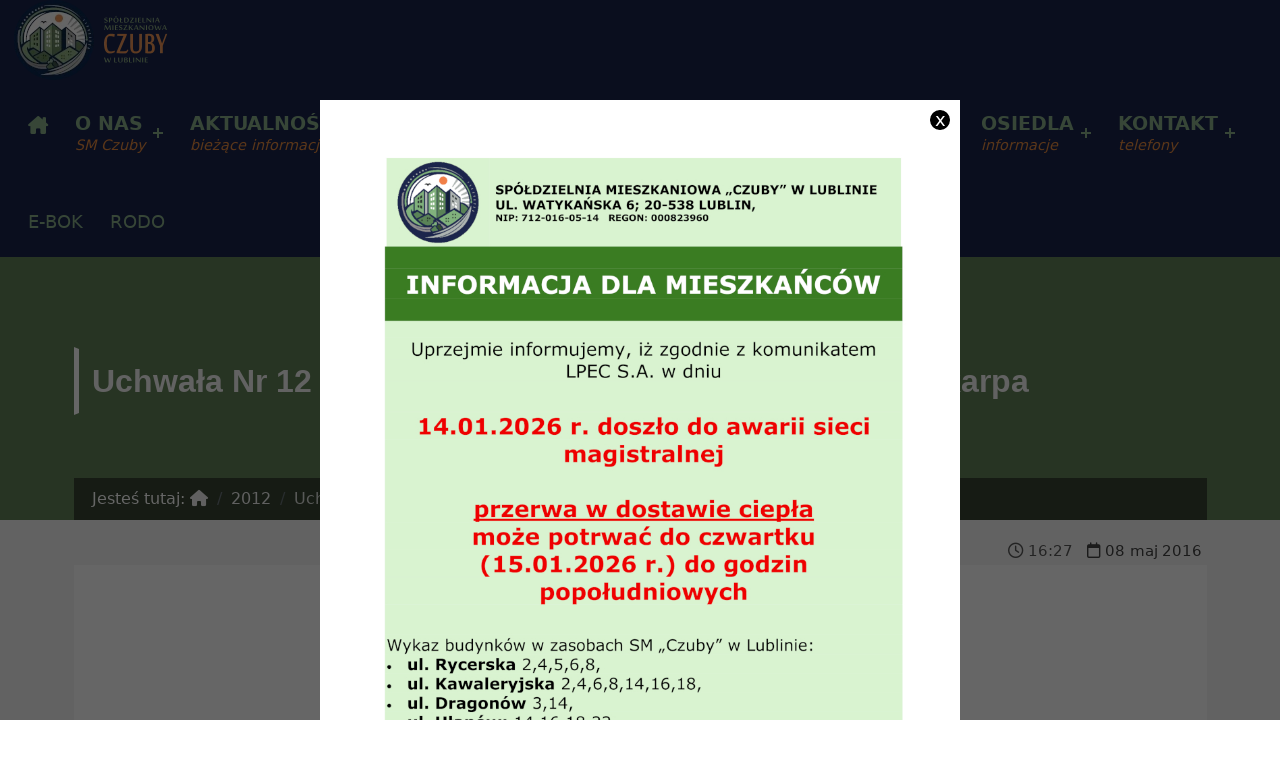

--- FILE ---
content_type: text/html; charset=UTF-8
request_url: https://www.smczuby.pl/protokoly-uchwaly-z-zebran/rpno-protokoly-uchwaly-z-zebran/skarpa/2012-skarpa/uchwala-nr-12-2012-z-dnia-25-04-2012-r-rpn-osiedla-skarpa/
body_size: 13344
content:
<!doctype html>
<html lang="pl-PL">

<head>
    <meta charset="UTF-8">
<title>Uchwała Nr 12 / 2012 z dnia 25.04.2012 r. RPN Osiedla Skarpa &#8211; Spółdzielnia Mieszkaniowa &quot;Czuby&quot; w Lublinie</title>

	  <meta name='robots' content='max-image-preview:large' />
<meta name="viewport" content="width=device-width, initial-scale=1">
<link rel="profile" href="https://gmpg.org/xfn/11"><link rel="pingback" href="https://www.smczuby.pl/xmlrpc.php"><meta name="theme-color" content="#18244c"><link rel="alternate" type="application/rss+xml" title="Spółdzielnia Mieszkaniowa &quot;Czuby&quot; w Lublinie &raquo; Kanał z wpisami" href="https://www.smczuby.pl/feed/" />
<link rel="alternate" type="application/rss+xml" title="Spółdzielnia Mieszkaniowa &quot;Czuby&quot; w Lublinie &raquo; Kanał z komentarzami" href="https://www.smczuby.pl/comments/feed/" />
<link rel="alternate" type="application/rss+xml" title="Spółdzielnia Mieszkaniowa &quot;Czuby&quot; w Lublinie &raquo; Uchwała Nr 12 / 2012 z dnia 25.04.2012 r. RPN Osiedla Skarpa Kanał z komentarzami" href="https://www.smczuby.pl/protokoly-uchwaly-z-zebran/rpno-protokoly-uchwaly-z-zebran/skarpa/2012-skarpa/uchwala-nr-12-2012-z-dnia-25-04-2012-r-rpn-osiedla-skarpa/feed/" />
<link rel="alternate" title="oEmbed (JSON)" type="application/json+oembed" href="https://www.smczuby.pl/wp-json/oembed/1.0/embed?url=https%3A%2F%2Fwww.smczuby.pl%2Fprotokoly-uchwaly-z-zebran%2Frpno-protokoly-uchwaly-z-zebran%2Fskarpa%2F2012-skarpa%2Fuchwala-nr-12-2012-z-dnia-25-04-2012-r-rpn-osiedla-skarpa%2F" />
<link rel="alternate" title="oEmbed (XML)" type="text/xml+oembed" href="https://www.smczuby.pl/wp-json/oembed/1.0/embed?url=https%3A%2F%2Fwww.smczuby.pl%2Fprotokoly-uchwaly-z-zebran%2Frpno-protokoly-uchwaly-z-zebran%2Fskarpa%2F2012-skarpa%2Fuchwala-nr-12-2012-z-dnia-25-04-2012-r-rpn-osiedla-skarpa%2F&#038;format=xml" />
<style id='wp-img-auto-sizes-contain-inline-css'>
img:is([sizes=auto i],[sizes^="auto," i]){contain-intrinsic-size:3000px 1500px}
/*# sourceURL=wp-img-auto-sizes-contain-inline-css */
</style>
<style id='wp-emoji-styles-inline-css'>

	img.wp-smiley, img.emoji {
		display: inline !important;
		border: none !important;
		box-shadow: none !important;
		height: 1em !important;
		width: 1em !important;
		margin: 0 0.07em !important;
		vertical-align: -0.1em !important;
		background: none !important;
		padding: 0 !important;
	}
/*# sourceURL=wp-emoji-styles-inline-css */
</style>
<style id='wp-block-library-inline-css'>
:root{--wp-block-synced-color:#7a00df;--wp-block-synced-color--rgb:122,0,223;--wp-bound-block-color:var(--wp-block-synced-color);--wp-editor-canvas-background:#ddd;--wp-admin-theme-color:#007cba;--wp-admin-theme-color--rgb:0,124,186;--wp-admin-theme-color-darker-10:#006ba1;--wp-admin-theme-color-darker-10--rgb:0,107,160.5;--wp-admin-theme-color-darker-20:#005a87;--wp-admin-theme-color-darker-20--rgb:0,90,135;--wp-admin-border-width-focus:2px}@media (min-resolution:192dpi){:root{--wp-admin-border-width-focus:1.5px}}.wp-element-button{cursor:pointer}:root .has-very-light-gray-background-color{background-color:#eee}:root .has-very-dark-gray-background-color{background-color:#313131}:root .has-very-light-gray-color{color:#eee}:root .has-very-dark-gray-color{color:#313131}:root .has-vivid-green-cyan-to-vivid-cyan-blue-gradient-background{background:linear-gradient(135deg,#00d084,#0693e3)}:root .has-purple-crush-gradient-background{background:linear-gradient(135deg,#34e2e4,#4721fb 50%,#ab1dfe)}:root .has-hazy-dawn-gradient-background{background:linear-gradient(135deg,#faaca8,#dad0ec)}:root .has-subdued-olive-gradient-background{background:linear-gradient(135deg,#fafae1,#67a671)}:root .has-atomic-cream-gradient-background{background:linear-gradient(135deg,#fdd79a,#004a59)}:root .has-nightshade-gradient-background{background:linear-gradient(135deg,#330968,#31cdcf)}:root .has-midnight-gradient-background{background:linear-gradient(135deg,#020381,#2874fc)}:root{--wp--preset--font-size--normal:16px;--wp--preset--font-size--huge:42px}.has-regular-font-size{font-size:1em}.has-larger-font-size{font-size:2.625em}.has-normal-font-size{font-size:var(--wp--preset--font-size--normal)}.has-huge-font-size{font-size:var(--wp--preset--font-size--huge)}.has-text-align-center{text-align:center}.has-text-align-left{text-align:left}.has-text-align-right{text-align:right}.has-fit-text{white-space:nowrap!important}#end-resizable-editor-section{display:none}.aligncenter{clear:both}.items-justified-left{justify-content:flex-start}.items-justified-center{justify-content:center}.items-justified-right{justify-content:flex-end}.items-justified-space-between{justify-content:space-between}.screen-reader-text{border:0;clip-path:inset(50%);height:1px;margin:-1px;overflow:hidden;padding:0;position:absolute;width:1px;word-wrap:normal!important}.screen-reader-text:focus{background-color:#ddd;clip-path:none;color:#444;display:block;font-size:1em;height:auto;left:5px;line-height:normal;padding:15px 23px 14px;text-decoration:none;top:5px;width:auto;z-index:100000}html :where(.has-border-color){border-style:solid}html :where([style*=border-top-color]){border-top-style:solid}html :where([style*=border-right-color]){border-right-style:solid}html :where([style*=border-bottom-color]){border-bottom-style:solid}html :where([style*=border-left-color]){border-left-style:solid}html :where([style*=border-width]){border-style:solid}html :where([style*=border-top-width]){border-top-style:solid}html :where([style*=border-right-width]){border-right-style:solid}html :where([style*=border-bottom-width]){border-bottom-style:solid}html :where([style*=border-left-width]){border-left-style:solid}html :where(img[class*=wp-image-]){height:auto;max-width:100%}:where(figure){margin:0 0 1em}html :where(.is-position-sticky){--wp-admin--admin-bar--position-offset:var(--wp-admin--admin-bar--height,0px)}@media screen and (max-width:600px){html :where(.is-position-sticky){--wp-admin--admin-bar--position-offset:0px}}

/*# sourceURL=wp-block-library-inline-css */
</style><style id='global-styles-inline-css'>
:root{--wp--preset--aspect-ratio--square: 1;--wp--preset--aspect-ratio--4-3: 4/3;--wp--preset--aspect-ratio--3-4: 3/4;--wp--preset--aspect-ratio--3-2: 3/2;--wp--preset--aspect-ratio--2-3: 2/3;--wp--preset--aspect-ratio--16-9: 16/9;--wp--preset--aspect-ratio--9-16: 9/16;--wp--preset--color--black: #000000;--wp--preset--color--cyan-bluish-gray: #abb8c3;--wp--preset--color--white: #ffffff;--wp--preset--color--pale-pink: #f78da7;--wp--preset--color--vivid-red: #cf2e2e;--wp--preset--color--luminous-vivid-orange: #ff6900;--wp--preset--color--luminous-vivid-amber: #fcb900;--wp--preset--color--light-green-cyan: #7bdcb5;--wp--preset--color--vivid-green-cyan: #00d084;--wp--preset--color--pale-cyan-blue: #8ed1fc;--wp--preset--color--vivid-cyan-blue: #0693e3;--wp--preset--color--vivid-purple: #9b51e0;--wp--preset--color--color-footer-text-mod: #0a0a0a;--wp--preset--color--color-section-widgets-background-mod: #0f1732;--wp--preset--color--color-menu-button-background-hover-mod: #18285e;--wp--preset--color--color-menu-button-background-mod: #333;--wp--preset--color--color-logo-background-mod: #232324;--wp--preset--color--color-header-headings-mod: #535354;--wp--preset--color--color-accent-mod: #638258;--wp--preset--color--color-menu-text-mod: #89b089;--wp--preset--color--color-section-widgets-text-mod: #d3d3d4;--wp--preset--color--color-footer-background-mod: #f2f2f2;--wp--preset--color--color-section-widgets-headings-mod: #fefeff;--wp--preset--color--color-accent-text-mod: #ffffff;--wp--preset--gradient--vivid-cyan-blue-to-vivid-purple: linear-gradient(135deg,rgb(6,147,227) 0%,rgb(155,81,224) 100%);--wp--preset--gradient--light-green-cyan-to-vivid-green-cyan: linear-gradient(135deg,rgb(122,220,180) 0%,rgb(0,208,130) 100%);--wp--preset--gradient--luminous-vivid-amber-to-luminous-vivid-orange: linear-gradient(135deg,rgb(252,185,0) 0%,rgb(255,105,0) 100%);--wp--preset--gradient--luminous-vivid-orange-to-vivid-red: linear-gradient(135deg,rgb(255,105,0) 0%,rgb(207,46,46) 100%);--wp--preset--gradient--very-light-gray-to-cyan-bluish-gray: linear-gradient(135deg,rgb(238,238,238) 0%,rgb(169,184,195) 100%);--wp--preset--gradient--cool-to-warm-spectrum: linear-gradient(135deg,rgb(74,234,220) 0%,rgb(151,120,209) 20%,rgb(207,42,186) 40%,rgb(238,44,130) 60%,rgb(251,105,98) 80%,rgb(254,248,76) 100%);--wp--preset--gradient--blush-light-purple: linear-gradient(135deg,rgb(255,206,236) 0%,rgb(152,150,240) 100%);--wp--preset--gradient--blush-bordeaux: linear-gradient(135deg,rgb(254,205,165) 0%,rgb(254,45,45) 50%,rgb(107,0,62) 100%);--wp--preset--gradient--luminous-dusk: linear-gradient(135deg,rgb(255,203,112) 0%,rgb(199,81,192) 50%,rgb(65,88,208) 100%);--wp--preset--gradient--pale-ocean: linear-gradient(135deg,rgb(255,245,203) 0%,rgb(182,227,212) 50%,rgb(51,167,181) 100%);--wp--preset--gradient--electric-grass: linear-gradient(135deg,rgb(202,248,128) 0%,rgb(113,206,126) 100%);--wp--preset--gradient--midnight: linear-gradient(135deg,rgb(2,3,129) 0%,rgb(40,116,252) 100%);--wp--preset--font-size--small: 15px;--wp--preset--font-size--medium: 20px;--wp--preset--font-size--large: 25px;--wp--preset--font-size--x-large: 42px;--wp--preset--font-size--extra-small: 11px;--wp--preset--font-size--normal: 18px;--wp--preset--font-size--extra-large: 29px;--wp--preset--font-size--display-1: 47px;--wp--preset--font-size--display-2: 60px;--wp--preset--font-size--display-3: 76px;--wp--preset--font-size--display-4: 97px;--wp--preset--spacing--20: 0.44rem;--wp--preset--spacing--30: 0.67rem;--wp--preset--spacing--40: 1rem;--wp--preset--spacing--50: 1.5rem;--wp--preset--spacing--60: 2.25rem;--wp--preset--spacing--70: 3.38rem;--wp--preset--spacing--80: 5.06rem;--wp--preset--shadow--natural: 6px 6px 9px rgba(0, 0, 0, 0.2);--wp--preset--shadow--deep: 12px 12px 50px rgba(0, 0, 0, 0.4);--wp--preset--shadow--sharp: 6px 6px 0px rgba(0, 0, 0, 0.2);--wp--preset--shadow--outlined: 6px 6px 0px -3px rgb(255, 255, 255), 6px 6px rgb(0, 0, 0);--wp--preset--shadow--crisp: 6px 6px 0px rgb(0, 0, 0);}:where(.is-layout-flex){gap: 0.5em;}:where(.is-layout-grid){gap: 0.5em;}body .is-layout-flex{display: flex;}.is-layout-flex{flex-wrap: wrap;align-items: center;}.is-layout-flex > :is(*, div){margin: 0;}body .is-layout-grid{display: grid;}.is-layout-grid > :is(*, div){margin: 0;}:where(.wp-block-columns.is-layout-flex){gap: 2em;}:where(.wp-block-columns.is-layout-grid){gap: 2em;}:where(.wp-block-post-template.is-layout-flex){gap: 1.25em;}:where(.wp-block-post-template.is-layout-grid){gap: 1.25em;}.has-black-color{color: var(--wp--preset--color--black) !important;}.has-cyan-bluish-gray-color{color: var(--wp--preset--color--cyan-bluish-gray) !important;}.has-white-color{color: var(--wp--preset--color--white) !important;}.has-pale-pink-color{color: var(--wp--preset--color--pale-pink) !important;}.has-vivid-red-color{color: var(--wp--preset--color--vivid-red) !important;}.has-luminous-vivid-orange-color{color: var(--wp--preset--color--luminous-vivid-orange) !important;}.has-luminous-vivid-amber-color{color: var(--wp--preset--color--luminous-vivid-amber) !important;}.has-light-green-cyan-color{color: var(--wp--preset--color--light-green-cyan) !important;}.has-vivid-green-cyan-color{color: var(--wp--preset--color--vivid-green-cyan) !important;}.has-pale-cyan-blue-color{color: var(--wp--preset--color--pale-cyan-blue) !important;}.has-vivid-cyan-blue-color{color: var(--wp--preset--color--vivid-cyan-blue) !important;}.has-vivid-purple-color{color: var(--wp--preset--color--vivid-purple) !important;}.has-black-background-color{background-color: var(--wp--preset--color--black) !important;}.has-cyan-bluish-gray-background-color{background-color: var(--wp--preset--color--cyan-bluish-gray) !important;}.has-white-background-color{background-color: var(--wp--preset--color--white) !important;}.has-pale-pink-background-color{background-color: var(--wp--preset--color--pale-pink) !important;}.has-vivid-red-background-color{background-color: var(--wp--preset--color--vivid-red) !important;}.has-luminous-vivid-orange-background-color{background-color: var(--wp--preset--color--luminous-vivid-orange) !important;}.has-luminous-vivid-amber-background-color{background-color: var(--wp--preset--color--luminous-vivid-amber) !important;}.has-light-green-cyan-background-color{background-color: var(--wp--preset--color--light-green-cyan) !important;}.has-vivid-green-cyan-background-color{background-color: var(--wp--preset--color--vivid-green-cyan) !important;}.has-pale-cyan-blue-background-color{background-color: var(--wp--preset--color--pale-cyan-blue) !important;}.has-vivid-cyan-blue-background-color{background-color: var(--wp--preset--color--vivid-cyan-blue) !important;}.has-vivid-purple-background-color{background-color: var(--wp--preset--color--vivid-purple) !important;}.has-black-border-color{border-color: var(--wp--preset--color--black) !important;}.has-cyan-bluish-gray-border-color{border-color: var(--wp--preset--color--cyan-bluish-gray) !important;}.has-white-border-color{border-color: var(--wp--preset--color--white) !important;}.has-pale-pink-border-color{border-color: var(--wp--preset--color--pale-pink) !important;}.has-vivid-red-border-color{border-color: var(--wp--preset--color--vivid-red) !important;}.has-luminous-vivid-orange-border-color{border-color: var(--wp--preset--color--luminous-vivid-orange) !important;}.has-luminous-vivid-amber-border-color{border-color: var(--wp--preset--color--luminous-vivid-amber) !important;}.has-light-green-cyan-border-color{border-color: var(--wp--preset--color--light-green-cyan) !important;}.has-vivid-green-cyan-border-color{border-color: var(--wp--preset--color--vivid-green-cyan) !important;}.has-pale-cyan-blue-border-color{border-color: var(--wp--preset--color--pale-cyan-blue) !important;}.has-vivid-cyan-blue-border-color{border-color: var(--wp--preset--color--vivid-cyan-blue) !important;}.has-vivid-purple-border-color{border-color: var(--wp--preset--color--vivid-purple) !important;}.has-vivid-cyan-blue-to-vivid-purple-gradient-background{background: var(--wp--preset--gradient--vivid-cyan-blue-to-vivid-purple) !important;}.has-light-green-cyan-to-vivid-green-cyan-gradient-background{background: var(--wp--preset--gradient--light-green-cyan-to-vivid-green-cyan) !important;}.has-luminous-vivid-amber-to-luminous-vivid-orange-gradient-background{background: var(--wp--preset--gradient--luminous-vivid-amber-to-luminous-vivid-orange) !important;}.has-luminous-vivid-orange-to-vivid-red-gradient-background{background: var(--wp--preset--gradient--luminous-vivid-orange-to-vivid-red) !important;}.has-very-light-gray-to-cyan-bluish-gray-gradient-background{background: var(--wp--preset--gradient--very-light-gray-to-cyan-bluish-gray) !important;}.has-cool-to-warm-spectrum-gradient-background{background: var(--wp--preset--gradient--cool-to-warm-spectrum) !important;}.has-blush-light-purple-gradient-background{background: var(--wp--preset--gradient--blush-light-purple) !important;}.has-blush-bordeaux-gradient-background{background: var(--wp--preset--gradient--blush-bordeaux) !important;}.has-luminous-dusk-gradient-background{background: var(--wp--preset--gradient--luminous-dusk) !important;}.has-pale-ocean-gradient-background{background: var(--wp--preset--gradient--pale-ocean) !important;}.has-electric-grass-gradient-background{background: var(--wp--preset--gradient--electric-grass) !important;}.has-midnight-gradient-background{background: var(--wp--preset--gradient--midnight) !important;}.has-small-font-size{font-size: var(--wp--preset--font-size--small) !important;}.has-medium-font-size{font-size: var(--wp--preset--font-size--medium) !important;}.has-large-font-size{font-size: var(--wp--preset--font-size--large) !important;}.has-x-large-font-size{font-size: var(--wp--preset--font-size--x-large) !important;}
/*# sourceURL=global-styles-inline-css */
</style>

<style id='classic-theme-styles-inline-css'>
/*! This file is auto-generated */
.wp-block-button__link{color:#fff;background-color:#32373c;border-radius:9999px;box-shadow:none;text-decoration:none;padding:calc(.667em + 2px) calc(1.333em + 2px);font-size:1.125em}.wp-block-file__button{background:#32373c;color:#fff;text-decoration:none}
/*# sourceURL=/wp-includes/css/classic-themes.min.css */
</style>
<link rel='stylesheet' id='itlu-css' href='https://www.smczuby.pl/wp-content/plugins/itlu/dist/itlu-public.bundle.css?ver=1.0.0' media='all' />
<link rel='stylesheet' id='wp-lightbox-2.min.css-css' href='https://www.smczuby.pl/wp-content/plugins/wp-lightbox-2/styles/lightbox.min.pl_PL.css?ver=1.3.4' media='all' />
<style id='wp-global-styles-inline-css'>
:root{--wp--preset--aspect-ratio--square: 1;--wp--preset--aspect-ratio--4-3: 4/3;--wp--preset--aspect-ratio--3-4: 3/4;--wp--preset--aspect-ratio--3-2: 3/2;--wp--preset--aspect-ratio--2-3: 2/3;--wp--preset--aspect-ratio--16-9: 16/9;--wp--preset--aspect-ratio--9-16: 9/16;--wp--preset--color--black: #000000;--wp--preset--color--cyan-bluish-gray: #abb8c3;--wp--preset--color--white: #ffffff;--wp--preset--color--pale-pink: #f78da7;--wp--preset--color--vivid-red: #cf2e2e;--wp--preset--color--luminous-vivid-orange: #ff6900;--wp--preset--color--luminous-vivid-amber: #fcb900;--wp--preset--color--light-green-cyan: #7bdcb5;--wp--preset--color--vivid-green-cyan: #00d084;--wp--preset--color--pale-cyan-blue: #8ed1fc;--wp--preset--color--vivid-cyan-blue: #0693e3;--wp--preset--color--vivid-purple: #9b51e0;--wp--preset--color--color-footer-text-mod: #0a0a0a;--wp--preset--color--color-section-widgets-background-mod: #0f1732;--wp--preset--color--color-menu-button-background-hover-mod: #18285e;--wp--preset--color--color-menu-button-background-mod: #333;--wp--preset--color--color-logo-background-mod: #232324;--wp--preset--color--color-header-headings-mod: #535354;--wp--preset--color--color-accent-mod: #638258;--wp--preset--color--color-menu-text-mod: #89b089;--wp--preset--color--color-section-widgets-text-mod: #d3d3d4;--wp--preset--color--color-footer-background-mod: #f2f2f2;--wp--preset--color--color-section-widgets-headings-mod: #fefeff;--wp--preset--color--color-accent-text-mod: #ffffff;--wp--preset--gradient--vivid-cyan-blue-to-vivid-purple: linear-gradient(135deg,rgb(6,147,227) 0%,rgb(155,81,224) 100%);--wp--preset--gradient--light-green-cyan-to-vivid-green-cyan: linear-gradient(135deg,rgb(122,220,180) 0%,rgb(0,208,130) 100%);--wp--preset--gradient--luminous-vivid-amber-to-luminous-vivid-orange: linear-gradient(135deg,rgb(252,185,0) 0%,rgb(255,105,0) 100%);--wp--preset--gradient--luminous-vivid-orange-to-vivid-red: linear-gradient(135deg,rgb(255,105,0) 0%,rgb(207,46,46) 100%);--wp--preset--gradient--very-light-gray-to-cyan-bluish-gray: linear-gradient(135deg,rgb(238,238,238) 0%,rgb(169,184,195) 100%);--wp--preset--gradient--cool-to-warm-spectrum: linear-gradient(135deg,rgb(74,234,220) 0%,rgb(151,120,209) 20%,rgb(207,42,186) 40%,rgb(238,44,130) 60%,rgb(251,105,98) 80%,rgb(254,248,76) 100%);--wp--preset--gradient--blush-light-purple: linear-gradient(135deg,rgb(255,206,236) 0%,rgb(152,150,240) 100%);--wp--preset--gradient--blush-bordeaux: linear-gradient(135deg,rgb(254,205,165) 0%,rgb(254,45,45) 50%,rgb(107,0,62) 100%);--wp--preset--gradient--luminous-dusk: linear-gradient(135deg,rgb(255,203,112) 0%,rgb(199,81,192) 50%,rgb(65,88,208) 100%);--wp--preset--gradient--pale-ocean: linear-gradient(135deg,rgb(255,245,203) 0%,rgb(182,227,212) 50%,rgb(51,167,181) 100%);--wp--preset--gradient--electric-grass: linear-gradient(135deg,rgb(202,248,128) 0%,rgb(113,206,126) 100%);--wp--preset--gradient--midnight: linear-gradient(135deg,rgb(2,3,129) 0%,rgb(40,116,252) 100%);--wp--preset--font-size--small: 15px;--wp--preset--font-size--medium: 20px;--wp--preset--font-size--large: 25px;--wp--preset--font-size--x-large: 42px;--wp--preset--font-size--extra-small: 11px;--wp--preset--font-size--normal: 18px;--wp--preset--font-size--extra-large: 29px;--wp--preset--font-size--display-1: 47px;--wp--preset--font-size--display-2: 60px;--wp--preset--font-size--display-3: 76px;--wp--preset--font-size--display-4: 97px;--wp--preset--spacing--20: 0.44rem;--wp--preset--spacing--30: 0.67rem;--wp--preset--spacing--40: 1rem;--wp--preset--spacing--50: 1.5rem;--wp--preset--spacing--60: 2.25rem;--wp--preset--spacing--70: 3.38rem;--wp--preset--spacing--80: 5.06rem;--wp--preset--shadow--natural: 6px 6px 9px rgba(0, 0, 0, 0.2);--wp--preset--shadow--deep: 12px 12px 50px rgba(0, 0, 0, 0.4);--wp--preset--shadow--sharp: 6px 6px 0px rgba(0, 0, 0, 0.2);--wp--preset--shadow--outlined: 6px 6px 0px -3px rgb(255, 255, 255), 6px 6px rgb(0, 0, 0);--wp--preset--shadow--crisp: 6px 6px 0px rgb(0, 0, 0);}:where(.is-layout-flex){gap: 0.5em;}:where(.is-layout-grid){gap: 0.5em;}:root .is-layout-flex{display: flex;}.is-layout-flex{flex-wrap: wrap;align-items: center;}.is-layout-flex > :is(*, div){margin: 0;}:root .is-layout-grid{display: grid;}.is-layout-grid > :is(*, div){margin: 0;}:where(.wp-block-columns.is-layout-flex){gap: 2em;}:where(.wp-block-columns.is-layout-grid){gap: 2em;}:where(.wp-block-post-template.is-layout-flex){gap: 1.25em;}:where(.wp-block-post-template.is-layout-grid){gap: 1.25em;}.has-black-color[class]{color: var(--wp--preset--color--black);}.has-cyan-bluish-gray-color[class]{color: var(--wp--preset--color--cyan-bluish-gray);}.has-white-color[class]{color: var(--wp--preset--color--white);}.has-pale-pink-color[class]{color: var(--wp--preset--color--pale-pink);}.has-vivid-red-color[class]{color: var(--wp--preset--color--vivid-red);}.has-luminous-vivid-orange-color[class]{color: var(--wp--preset--color--luminous-vivid-orange);}.has-luminous-vivid-amber-color[class]{color: var(--wp--preset--color--luminous-vivid-amber);}.has-light-green-cyan-color[class]{color: var(--wp--preset--color--light-green-cyan);}.has-vivid-green-cyan-color[class]{color: var(--wp--preset--color--vivid-green-cyan);}.has-pale-cyan-blue-color[class]{color: var(--wp--preset--color--pale-cyan-blue);}.has-vivid-cyan-blue-color[class]{color: var(--wp--preset--color--vivid-cyan-blue);}.has-vivid-purple-color[class]{color: var(--wp--preset--color--vivid-purple);}.has-black-background-color[class]{background-color: var(--wp--preset--color--black);}.has-cyan-bluish-gray-background-color[class]{background-color: var(--wp--preset--color--cyan-bluish-gray);}.has-white-background-color[class]{background-color: var(--wp--preset--color--white);}.has-pale-pink-background-color[class]{background-color: var(--wp--preset--color--pale-pink);}.has-vivid-red-background-color[class]{background-color: var(--wp--preset--color--vivid-red);}.has-luminous-vivid-orange-background-color[class]{background-color: var(--wp--preset--color--luminous-vivid-orange);}.has-luminous-vivid-amber-background-color[class]{background-color: var(--wp--preset--color--luminous-vivid-amber);}.has-light-green-cyan-background-color[class]{background-color: var(--wp--preset--color--light-green-cyan);}.has-vivid-green-cyan-background-color[class]{background-color: var(--wp--preset--color--vivid-green-cyan);}.has-pale-cyan-blue-background-color[class]{background-color: var(--wp--preset--color--pale-cyan-blue);}.has-vivid-cyan-blue-background-color[class]{background-color: var(--wp--preset--color--vivid-cyan-blue);}.has-vivid-purple-background-color[class]{background-color: var(--wp--preset--color--vivid-purple);}.has-black-border-color[class]{border-color: var(--wp--preset--color--black);}.has-cyan-bluish-gray-border-color[class]{border-color: var(--wp--preset--color--cyan-bluish-gray);}.has-white-border-color[class]{border-color: var(--wp--preset--color--white);}.has-pale-pink-border-color[class]{border-color: var(--wp--preset--color--pale-pink);}.has-vivid-red-border-color[class]{border-color: var(--wp--preset--color--vivid-red);}.has-luminous-vivid-orange-border-color[class]{border-color: var(--wp--preset--color--luminous-vivid-orange);}.has-luminous-vivid-amber-border-color[class]{border-color: var(--wp--preset--color--luminous-vivid-amber);}.has-light-green-cyan-border-color[class]{border-color: var(--wp--preset--color--light-green-cyan);}.has-vivid-green-cyan-border-color[class]{border-color: var(--wp--preset--color--vivid-green-cyan);}.has-pale-cyan-blue-border-color[class]{border-color: var(--wp--preset--color--pale-cyan-blue);}.has-vivid-cyan-blue-border-color[class]{border-color: var(--wp--preset--color--vivid-cyan-blue);}.has-vivid-purple-border-color[class]{border-color: var(--wp--preset--color--vivid-purple);}.has-vivid-cyan-blue-to-vivid-purple-gradient-background{background: var(--wp--preset--gradient--vivid-cyan-blue-to-vivid-purple);}.has-light-green-cyan-to-vivid-green-cyan-gradient-background{background: var(--wp--preset--gradient--light-green-cyan-to-vivid-green-cyan);}.has-luminous-vivid-amber-to-luminous-vivid-orange-gradient-background{background: var(--wp--preset--gradient--luminous-vivid-amber-to-luminous-vivid-orange);}.has-luminous-vivid-orange-to-vivid-red-gradient-background{background: var(--wp--preset--gradient--luminous-vivid-orange-to-vivid-red);}.has-very-light-gray-to-cyan-bluish-gray-gradient-background{background: var(--wp--preset--gradient--very-light-gray-to-cyan-bluish-gray);}.has-cool-to-warm-spectrum-gradient-background{background: var(--wp--preset--gradient--cool-to-warm-spectrum);}.has-blush-light-purple-gradient-background{background: var(--wp--preset--gradient--blush-light-purple);}.has-blush-bordeaux-gradient-background{background: var(--wp--preset--gradient--blush-bordeaux);}.has-luminous-dusk-gradient-background{background: var(--wp--preset--gradient--luminous-dusk);}.has-pale-ocean-gradient-background{background: var(--wp--preset--gradient--pale-ocean);}.has-electric-grass-gradient-background{background: var(--wp--preset--gradient--electric-grass);}.has-midnight-gradient-background{background: var(--wp--preset--gradient--midnight);}.has-small-font-size{font-size: var(--wp--preset--font-size--small);}.has-medium-font-size{font-size: var(--wp--preset--font-size--medium);}.has-large-font-size{font-size: var(--wp--preset--font-size--large);}.has-x-large-font-size{font-size: var(--wp--preset--font-size--x-large);}
/*# sourceURL=wp-global-styles-inline-css */
</style>
<link rel='stylesheet' id='itlu-stylesheet-css' href='https://www.smczuby.pl/wp-content/themes/itlu_smczuby/dist/main.bundle.css?ver=1.0.12' media='screen' />
<style id='reykjavik-inline-css'>
/* START CSS variables */
:root { 
--custom_logo_height: 80px; --color_accent: #638258; --color_accent_text: #ffffff; --color_header_logo_background: rgba(255,255,255,0.9); --color_header_background: #18244c; --color_menu_text: #89b089; --color_menu_text_hover: #ffffff; --color_menu_button_background_hover: #18285e; --color_menu_background: #18244c; --section_widgets_image_repeat: no-repeat; --color_content_background: #f7f7f7; --color_footer_background: #f2f2f2; --color_footer_text: #0a0a0a; --color_footer_text--a20: rgba(10,10,10,0.2); --color_footer_headings: #0a0a0a; --layout_width_content: 1160px; --layout_width_header: 1540px; --layout_width_footer: 1220px; --typography_fonts_text: "Poppins", sans-serif; --typography_fonts_headings: "Poppins", sans-serif; --typography_fonts_logo: "Poppins", sans-serif;
}
/* END CSS variables */
.site-footer:not(.is-customize-preview)::before { display: none; }
/*# sourceURL=reykjavik-inline-css */
</style>
<link rel='stylesheet' id='reykjavik-stylesheet-css' href='https://www.smczuby.pl/wp-content/themes/itlu_smczuby/style.css?ver=1.0.12' media='all' />
<script src="https://www.smczuby.pl/wp-content/themes/itlu/library/js/vendors/css-vars-ponyfill/css-vars-ponyfill.min.js?ver=v2.4.7" id="css-vars-ponyfill-js"></script>
<script id="css-vars-ponyfill-js-after">
window.onload = function() {
	cssVars( {
		onlyVars: true,
		exclude: 'link:not([href^="https://www.smczuby.pl/wp-content/themes"])'
	} );
};
//# sourceURL=css-vars-ponyfill-js-after
</script>
<script src="https://www.smczuby.pl/wp-includes/js/jquery/jquery.min.js?ver=3.7.1" id="jquery-core-js"></script>
<script src="https://www.smczuby.pl/wp-includes/js/jquery/jquery-migrate.min.js?ver=3.4.1" id="jquery-migrate-js"></script>
<script id="a11y-menu-js-extra">
var a11yMenuConfig = {"mode":["esc","button"],"menu_selector":".toggle-sub-menus","button_attributes":{"class":"button-toggle-sub-menu","aria-label":{"collapse":"Collapse menu: %s","expand":"Expand menu: %s"}}};
//# sourceURL=a11y-menu-js-extra
</script>
<script src="https://www.smczuby.pl/wp-content/themes/itlu_smczuby/dist/vendors/a11y-menu/a11y-menu.dist.min.js?ver=1.0.12" id="a11y-menu-js"></script>
<link rel="https://api.w.org/" href="https://www.smczuby.pl/wp-json/" /><link rel="alternate" title="JSON" type="application/json" href="https://www.smczuby.pl/wp-json/wp/v2/posts/2772" /><link rel="EditURI" type="application/rsd+xml" title="RSD" href="https://www.smczuby.pl/xmlrpc.php?rsd" />
<meta name="generator" content="WordPress 6.9" />
<link rel="canonical" href="https://www.smczuby.pl/protokoly-uchwaly-z-zebran/rpno-protokoly-uchwaly-z-zebran/skarpa/2012-skarpa/uchwala-nr-12-2012-z-dnia-25-04-2012-r-rpn-osiedla-skarpa/" />
<link rel='shortlink' href='https://www.smczuby.pl/?p=2772' />
<link rel="icon" href="https://www.smczuby.pl/wp-content/uploads/2024/04/cropped-smczuby-icon-32x32.webp" sizes="32x32" />
<link rel="icon" href="https://www.smczuby.pl/wp-content/uploads/2024/04/cropped-smczuby-icon-192x192.webp" sizes="192x192" />
<link rel="apple-touch-icon" href="https://www.smczuby.pl/wp-content/uploads/2024/04/cropped-smczuby-icon-180x180.webp" />
<meta name="msapplication-TileImage" content="https://www.smczuby.pl/wp-content/uploads/2024/04/cropped-smczuby-icon-270x270.webp" />

<link rel='stylesheet' id='itlu-banner-style-css' href='https://www.smczuby.pl/wp-content/plugins/itlu/dist/itlu-banner.bundle.css?ver=1.0.0' media='all' />
<link rel='stylesheet' id='itlu-confirm-cookies-style-css' href='https://www.smczuby.pl/wp-content/plugins/itlu/dist/itlu-confirm_cookies.bundle.css?ver=1.0.0' media='all' />
</head>

<body class="footer-layout-boxed group-blog has-intro has-navigation-mobile has-widgets-frontpage-loop-left-sidebar has-widgets-frontpage-loop-right-sidebar header-layout-boxed is-singular no-js no-widgets-sidebar post-template-default postid-2772 single single-format-standard single-post site-layout-fullwidth site-title-hidden wp-child-theme-itlu_smczuby wp-custom-logo wp-embed-responsive wp-singular wp-theme-itlu">
    <a name="top" title="Przejdź do góry strony"></a>

<div id="page" class="site">
    <a class="skip-link screen-reader-text" href="#site-navigation" onclick="document.getElementById('menu-toggle').click()">Przejdź do menu</a>
    <a class="skip-link screen-reader-text" href="#main">Przejdź do głównej treści strony</a>
    <a class="skip-link screen-reader-text" href="#colophon">Przejdź do stopki strony</a>


<header id="header" class="site-header header-template-4">



<div class="site-header-content"><div class="site-header-inner">


<div class="site-branding">
	<a href="https://www.smczuby.pl/" class="custom-logo-link" rel="home"><img width="164" height="80" src="https://www.smczuby.pl/wp-content/uploads/2024/04/smczuby-logo.webp" class="custom-logo" alt="Spółdzielnia Mieszkaniowa &quot;Czuby&quot; w Lublinie" decoding="async" /></a>	
	<div class="site-branding-text">
		<p class="site-title"><a href="https://www.smczuby.pl/" rel="home">Spółdzielnia Mieszkaniowa &quot;Czuby&quot; w Lublinie</a></p>

			</div>
</div>



<nav id="site-navigation" class="main-navigation" aria-label="Główne menu">

			<button
			id="menu-toggle"
			class="menu-toggle"
			aria-controls="menu-primary"
			aria-expanded="false"
		>Menu</button>
			<div id="site-navigation-container" class="main-navigation-container">
		<div class="mobile-search-form"><form class="search-form" action="https://www.smczuby.pl" method="get">
    <label for="search" class="visually-hidden">Wyszukaj</label>
    <input type="text" name="s" id="search" class="form-control" value="" required placeholder='Wyszukaj w serwisie' />

    <button type="submit" title="Wyszukaj w serwisie">
        <i class="fa-solid fa-magnifying-glass"></i>
    </button>
</form>  </div><div class="menu"><ul id="menu-primary" class="menu-primary toggle-sub-menus"><li id="menu-item-" class="menu-item- has-description"><a href="https://www.smczuby.pl"><i class="fa-solid fa-house-chimney"></i><span class="menu-item-description">Strona główna</span></a></li>
<li id="menu-item-18014" class="menu-item menu-item-type-post_type menu-item-object-page menu-item-has-children menu-item-18014"><a data-submenu-label="O nas  SM Czuby" href="https://www.smczuby.pl/o-nas/"><span>O nas </span><span> SM Czuby</span></a>
<ul class="sub-menu">
	<li id="menu-item-18048" class="menu-item menu-item-type-post_type menu-item-object-page menu-item-18048"><a href="https://www.smczuby.pl/o-nas/historia-i-terazniejszosc/">Historia i teraźniejszość</a></li>
	<li id="menu-item-18053" class="menu-item menu-item-type-post_type menu-item-object-page menu-item-18053"><a href="https://www.smczuby.pl/o-nas/statut-spoldzielni-mieszkaniowej-czuby-w-lublinie/">STATUT Spółdzielni Mieszkaniowej „CZUBY” w Lublinie</a></li>
	<li id="menu-item-18054" class="menu-item menu-item-type-post_type menu-item-object-page menu-item-18054"><a href="https://www.smczuby.pl/o-nas/ustawa-o-spol-mieszk/">Ustawa o Spół. Mieszk.</a></li>
	<li id="menu-item-18049" class="menu-item menu-item-type-post_type menu-item-object-page menu-item-has-children menu-item-18049"><a data-submenu-label="Organy Spółdzielni" href="https://www.smczuby.pl/o-nas/organy-spoldzielni/">Organy Spółdzielni</a>
	<ul class="sub-menu">
		<li id="menu-item-18056" class="menu-item menu-item-type-post_type menu-item-object-page menu-item-18056"><a href="https://www.smczuby.pl/o-nas/organy-spoldzielni/walne-zgromadzenie/">Walne Zgromadzenie</a></li>
		<li id="menu-item-18057" class="menu-item menu-item-type-post_type menu-item-object-page menu-item-18057"><a href="https://www.smczuby.pl/o-nas/organy-spoldzielni/rada-nadzorcza/">Rada Nadzorcza</a></li>
		<li id="menu-item-18058" class="menu-item menu-item-type-post_type menu-item-object-page menu-item-18058"><a href="https://www.smczuby.pl/o-nas/organy-spoldzielni/zarzad-spoldzielni/">Zarząd Spółdzielni</a></li>
		<li id="menu-item-18059" class="menu-item menu-item-type-post_type menu-item-object-page menu-item-18059"><a href="https://www.smczuby.pl/o-nas/organy-spoldzielni/rpno/">RPNO</a></li>
	</ul>
</li>
	<li id="menu-item-18050" class="menu-item menu-item-type-post_type menu-item-object-page menu-item-18050"><a href="https://www.smczuby.pl/o-nas/protokoly-uchwaly-z-zebran/">Protokoły, Uchwały z zebrań</a></li>
	<li id="menu-item-18051" class="menu-item menu-item-type-post_type menu-item-object-page menu-item-18051"><a href="https://www.smczuby.pl/o-nas/regulaminy-zasady-umowy/">Regulaminy, Zasady</a></li>
	<li id="menu-item-18052" class="menu-item menu-item-type-post_type menu-item-object-page menu-item-has-children menu-item-18052"><a data-submenu-label="Sprawozdania" href="https://www.smczuby.pl/o-nas/sprawozdania/">Sprawozdania</a>
	<ul class="sub-menu">
		<li id="menu-item-18072" class="menu-item menu-item-type-post_type menu-item-object-page menu-item-18072"><a href="https://www.smczuby.pl/o-nas/sprawozdania/sprawozdanie-z-pracy-rady-nadzorczej/">Sprawozdanie z pracy Rady Nadzorczej</a></li>
		<li id="menu-item-18075" class="menu-item menu-item-type-post_type menu-item-object-page menu-item-18075"><a href="https://www.smczuby.pl/o-nas/sprawozdania/sprawozdanie-z-pracy-zarzadu/">Sprawozdania z działalności Zarządu</a></li>
		<li id="menu-item-18114" class="menu-item menu-item-type-post_type menu-item-object-page menu-item-18114"><a href="https://www.smczuby.pl/o-nas/sprawozdania/sprawozdanie-finansowe/">Sprawozdanie finansowe</a></li>
	</ul>
</li>
</ul>
</li>
<li id="menu-item-18111" class="menu-item menu-item-type-post_type menu-item-object-page current_page_parent menu-item-has-children menu-item-18111"><a data-submenu-label="Aktualności  bieżące informacje" href="https://www.smczuby.pl/aktualnosci/"><span>Aktualności </span><span> bieżące informacje</span></a>
<ul class="sub-menu">
	<li id="menu-item-18289" class="menu-item menu-item-type-post_type menu-item-object-page menu-item-18289"><a href="https://www.smczuby.pl/ogloszenia/">Ogłoszenia</a></li>
	<li id="menu-item-18290" class="menu-item menu-item-type-post_type menu-item-object-page menu-item-18290"><a href="https://www.smczuby.pl/lokale-do-wynajecia/">Lokale do wynajęcia</a></li>
	<li id="menu-item-18189" class="menu-item menu-item-type-taxonomy menu-item-object-category menu-item-18189"><a href="https://www.smczuby.pl/category/oferty-pracy/">Oferty pracy</a></li>
</ul>
</li>
<li id="menu-item-18303" class="menu-item menu-item-type-post_type menu-item-object-page menu-item-18303"><a href="https://www.smczuby.pl/standardy-ochrony-maloletnich/"><span>Standardy ochrony małoletnich </span><span></span></a></li>
<li id="menu-item-18190" class="menu-item menu-item-type-taxonomy menu-item-object-category menu-item-has-children menu-item-18190"><a data-submenu-label="Przetargi" href="https://www.smczuby.pl/category/przetargi/"><span>Przetargi </span><span></span></a>
<ul class="sub-menu">
	<li id="menu-item-19869" class="menu-item menu-item-type-taxonomy menu-item-object-category menu-item-19869"><a href="https://www.smczuby.pl/category/przetargi/2026/">2026</a></li>
	<li id="menu-item-19870" class="menu-item menu-item-type-taxonomy menu-item-object-category menu-item-19870"><a href="https://www.smczuby.pl/category/przetargi/2025/">2025</a></li>
	<li id="menu-item-19433" class="menu-item menu-item-type-taxonomy menu-item-object-category menu-item-19433"><a href="https://www.smczuby.pl/category/przetargi/archiwalne/">Archiwalne</a></li>
</ul>
</li>
<li id="menu-item-18017" class="menu-item menu-item-type-taxonomy menu-item-object-category menu-item-has-children menu-item-18017"><a data-submenu-label="Osiedla  informacje" href="https://www.smczuby.pl/category/osiedla/"><span>Osiedla </span><span> informacje</span></a>
<ul class="sub-menu">
	<li id="menu-item-18023" class="menu-item menu-item-type-post_type menu-item-object-post menu-item-18023"><a href="https://www.smczuby.pl/osiedla/osiedle-blonie/">Osiedle Błonie</a></li>
	<li id="menu-item-18022" class="menu-item menu-item-type-post_type menu-item-object-post menu-item-18022"><a href="https://www.smczuby.pl/osiedla/osiedle-legi/">Osiedle Łęgi</a></li>
	<li id="menu-item-18021" class="menu-item menu-item-type-post_type menu-item-object-post menu-item-18021"><a href="https://www.smczuby.pl/osiedla/osiedle-poreba/">Osiedle Poręba</a></li>
	<li id="menu-item-18020" class="menu-item menu-item-type-post_type menu-item-object-post menu-item-18020"><a href="https://www.smczuby.pl/osiedla/osiedle-ruta/">Osiedle Ruta</a></li>
	<li id="menu-item-18019" class="menu-item menu-item-type-post_type menu-item-object-post menu-item-18019"><a href="https://www.smczuby.pl/osiedla/osiedle-skarpa/">Osiedle Skarpa</a></li>
	<li id="menu-item-18018" class="menu-item menu-item-type-post_type menu-item-object-post menu-item-18018"><a href="https://www.smczuby.pl/osiedla/osiedle-widok/">Osiedle Widok</a></li>
</ul>
</li>
<li id="menu-item-18084" class="menu-item menu-item-type-post_type menu-item-object-page menu-item-has-children menu-item-18084"><a data-submenu-label="Kontakt  telefony" href="https://www.smczuby.pl/dane-ogolne/"><span>Kontakt </span><span> telefony</span></a>
<ul class="sub-menu">
	<li id="menu-item-18090" class="menu-item menu-item-type-post_type menu-item-object-page menu-item-18090"><a href="https://www.smczuby.pl/dane-ogolne/wazniejsze-telefony/">Ważniejsze telefony</a></li>
	<li id="menu-item-18088" class="menu-item menu-item-type-post_type menu-item-object-page menu-item-18088"><a href="https://www.smczuby.pl/dane-ogolne/godziny-przyjec/">Godziny przyjęć</a></li>
</ul>
</li>
<li id="menu-item-19772" class="menu-item menu-item-type-custom menu-item-object-custom menu-item-19772"><a href="https://ebok.smczuby.pl">E-BOK</a></li>
<li id="menu-item-18055" class="menu-item menu-item-type-post_type menu-item-object-page menu-item-privacy-policy menu-item-18055"><a rel="privacy-policy" href="https://www.smczuby.pl/polityka-prywatnosci/">RODO</a></li>
</ul></div>	</div>

</nav> 



</div></div>



</header>



<div id="page-header" class="page-header-2 ">
            <div class="container">
            
<header class="heading-wrapper white heading-3">
            <h1 class="heading">Uchwała Nr 12 / 2012 z dnia 25.04.2012 r. RPN Osiedla Skarpa</h1>            </header><div class="breadcrumb-wrapper">
<nav aria-label="breadcrumb">
    <ol itemscope itemtype="http://schema.org/BreadcrumbList" class="breadcrumb">
        <li>Jesteś tutaj:&nbsp;</li>
                    <li class="breadcrumb-item ">
                                    <a href="https://www.smczuby.pl">
                    
                    <i class="fa-solid fa-house"></i>
                                        </a>
                            </li>
                    <li class="breadcrumb-item ">
                                    <a href="https://www.smczuby.pl/category/protokoly-uchwaly-z-zebran/rpno-protokoly-uchwaly-z-zebran/skarpa/2012-skarpa/">
                    
                    2012
                                        </a>
                            </li>
                    <li class="breadcrumb-item active">
                
                    Uchwała Nr 12 / 2012 z dnia 25.04.2012 r. RPN Osiedla Skarpa
                                </li>
            </ol>
</nav>
</div>         </div>
    
    </div>
<main id="main" class="site-main">

<div class="container">
    <div class="row gy-3">
                <div class="col-12">
            
<article id="single-post-2772" class="single entry-wrapper post-2772 post type-post status-publish format-standard hentry category-2012-skarpa entry">

    
    <div class="entry-inner">
        <div class="entry-date date-type-3">
    <div class="entry-date-time">
        <i class="fa-regular fa-clock"></i>
        <span class="hour">16</span>:<span class="minute">27</span>
    </div>
    <div class="entry-date-date">
        <i class="fa-regular fa-calendar"></i>
        <span class="day">08</span><span class="month">maj</span><span class="year">2016</span>
    </div>
</div>
                        <div class="entry-content mb-3">
            <p align="center"><strong>Uchwała Nr 12 / 2012</strong><br />
Rady Przedstawicieli Nieruchomości Osiedla „Skarpa”<br />
Spółdzielni Mieszkaniowej „Czuby”<br />
z dnia 25.04.2012 r.</p>
<p><strong>w sprawie</strong>: korekty planu rzeczowo &#8211; finansowego na 2012 r. w pozycji fundusz celowy przeznaczony na remont ciągów pieszych w Osiedlu „Skarpa”.</p>
<p>Rada Przedstawicieli Nieruchomości Osiedla „Skarpa” Spółdzielni Mieszkaniowej „Czuby” w Lublinie działając na podstawie § 103 b Statutu Spółdzielni uchwala co następuje:</p>
<p align="center"><strong>§ 1</strong></p>
<p>Rada Przedstawicieli Nieruchomości Osiedla „Skarpa” rozszerza zakres robót dotyczących <strong>funduszu celowego przeznaczony na remont chodników w 2012 r. o wykonanie remontu niżej wymienionych chodników:</strong></p>
<ol>
<li><strong>w obrębie budynku przy ulicy Radości 4 – zgodnie z opracowaną koncepcją</strong></li>
<li><strong>w obrębie budynków przy ulicy Fantastycznej 4, 6, 8 </strong></li>
</ol>
<p>Ww. remonty zostaną wykonane w ramach posiadanych środków funduszu celowego na remont chodników w Osiedlu „Skarpa” według wyżej wymienionej kolejności.</p>
<p align="center"><strong>§ 2</strong></p>
<p>Uchwała wchodzi w życie z dniem podjęcia.</p>
<div align="center"><center></p>
<table border="0" width="100%" cellspacing="0" cellpadding="0">
<tbody>
<tr>
<td width="50%">
<p align="center">Sekretarz<br />
Rady Przedstawicieli Nieruchomości<br />
Osiedla „Skarpa”</p>
<p>Anna Król</p>
</td>
<td width="50%">
<p align="center">Przewodnicząca<br />
Rady Przedstawicieli Nieruchomości<br />
Osiedla „Skarpa”</p>
<p>Grażyna Henkiel</p>
</td>
</tr>
</tbody>
</table>
<p></center></div>
        </div>

        
        <div class="entry-bottom">
            <p>
                <span>Data opublikowania:</span>
                16:27,                8 maja 2016            </p>
                                        <p><span>Kategorie:</span> <a href="https://www.smczuby.pl/category/protokoly-uchwaly-z-zebran/rpno-protokoly-uchwaly-z-zebran/skarpa/2012-skarpa/" rel="category tag">2012</a></p>
            
                    </div>
    </div>
</article>        </div>

            </div>
</div>


</main>


</div><!-- /#page -->

<div id="footer-sections"></div>

<footer id="colophon" class="site-footer footer-template-2">


<div class="site-footer-area footer-area-footer-widgets">
    <div class="footer-widgets-inner site-footer-area-inner">

        <aside id="footer-widgets" class="widget-area footer-widgets" aria-label="Footer widgets">

            <section id="widget_site_logo-2" class="widget widget_site_logo">            <div class="site-logo">
                <a href="https://www.smczuby.pl/" class="custom-logo-link" rel="home"><img width="164" height="80" src="https://www.smczuby.pl/wp-content/uploads/2024/04/smczuby-logo.webp" class="custom-logo" alt="Spółdzielnia Mieszkaniowa &quot;Czuby&quot; w Lublinie" decoding="async" /></a>            </div>
        </section><section id="widget_address-2" class="widget widget_address"><div class="widget-wrap inline"><p><i class="fa-solid fa-location-dot"></i> <strong>Adres:</strong> ul. Watykańska 6, 20-538 Lublin</p><p><i class="fa-solid fa-phone"></i> <strong>Telefon:</strong> <a href="tel:814641700">814641700</a></p><p><i class="fa-solid fa-envelope"></i> <strong>E-mail:</strong> <a href="/cdn-cgi/l/email-protection#41282f272e01322c223b3423386f312d"><span class="__cf_email__" data-cfemail="a5cccbc3cae5d6c8c6dfd0c7dc8bd5c9">[email&#160;protected]</span></a></p></div></section>
        </aside>

    </div>
</div>
<div class="site-footer-area footer-area-site-info">
	<div class="site-footer-area-inner site-info-inner">

		
		<div class="site-info">
			
				&copy; 2026 <a href="https://www.smczuby.pl/">Spółdzielnia Mieszkaniowa &quot;Czuby&quot; w Lublinie</a>
				<span class="sep"> | </span>


				<a class="privacy-policy-link" href="https://www.smczuby.pl/polityka-prywatnosci/" rel="privacy-policy">Polityka prywatności</a><span class="sep"> | </span>								<span class="sep"> | </span>
				<a href="#top" id="back-to-top" class="back-to-top">Wróć na górę &uarr;</a>

			
		</div>

		<div>
					</div>

		
	</div>
</div>

</footer>

<div id="scrollUpBtn"><i class="fa-solid fa-angle-up"></i></div>


<script data-cfasync="false" src="/cdn-cgi/scripts/5c5dd728/cloudflare-static/email-decode.min.js"></script><script type="speculationrules">
{"prefetch":[{"source":"document","where":{"and":[{"href_matches":"/*"},{"not":{"href_matches":["/wp-*.php","/wp-admin/*","/wp-content/uploads/*","/wp-content/*","/wp-content/plugins/*","/wp-content/themes/itlu_smczuby/*","/wp-content/themes/itlu/*","/*\\?(.+)"]}},{"not":{"selector_matches":"a[rel~=\"nofollow\"]"}},{"not":{"selector_matches":".no-prefetch, .no-prefetch a"}}]},"eagerness":"conservative"}]}
</script>
<div id="baner-pop-up-overlay" class="active"></div>
<section id="baner-pop-up">
    <a class="close_baner" href="#close_baner">x</a>
    <div>
    <div class="text-center">
        <img src="https://www.smczuby.pl/wp-content/uploads/2026/01/awaria-sieci-lpec-styczen-2026-popr.jpg" alt="Baner Informacja dla mieszkańców" />
    </div>
    </div></section><div class="page-overlay" id="accept_cookie_overlay"></div>
<div id="accept_cookie_wrapper" class="py-3">
    <a class="close_cookie accept_cookie" href="#accept_cookie">x</a>
    <div id="accept_cookie_container" class="container">
        
<header class="heading-wrapper heading-small heading-3">
            <strong class="heading">Informacje o Polityce Prywatności</strong>            </header>        <div class="row">
                            <div class="col-md-3 text-center logo">
                    <div class="col-4 col-sm-auto offset-4 offset-sm-0">
                        <div id="header-logo-wrapper" class="m-20">
                            <a href="https://www.smczuby.pl/" class="custom-logo-link" rel="home"><img width="164" height="80" src="https://www.smczuby.pl/wp-content/uploads/2024/04/smczuby-logo.webp" class="custom-logo" alt="Spółdzielnia Mieszkaniowa &quot;Czuby&quot; w Lublinie" decoding="async" /></a>                        </div>
                    </div>

                </div>
                        <div class="col-md-9">
                <div class="accept_cookie_desc mb-2">
                    <p>Serwis wykorzystuje pliki cookies w celach analitycznych i marketingowych aby świadczyć usługi na najwyższym poziomie. Dalsze korzystanie ze strony oznacza, że zgadzasz się na ich użycie <a tabindex="0" target="_self" href="https://archiwum.smczuby.pl/pliki-cookies/">dowiedz się więcej.</a></p>

                    <p>Więcej informacji o Polityce Prywatności przeczytasz <a href="https://www.smczuby.pl/polityka-prywatnosci/" target="blank" class="more">tutaj</a></p>
                </div>

                <div class="button-wrapper d-inline">
                    <a href="#remind_later" class="button-2 button-small remind_later more-articles-button">Przypomnij później</a>
                </div>
                <div class="button-wrapper d-inline">
                <a href="#accept_cookie" class="button-1 button-small accept_cookie more-articles-button">Akceptuj</a>
                </div>
            </div>
        </div>
    </div>
</div>        <!-- Google tag (gtag.js) -->
        <script async src="https://www.googletagmanager.com/gtag/js?id=G-W5KBS96QRJ"></script>
        <script>
          window.dataLayer = window.dataLayer || [];
          function gtag(){dataLayer.push(arguments);}
          gtag('js', new Date());

          gtag('config', 'G-W5KBS96QRJ');
        </script>
    <script src="https://www.smczuby.pl/wp-content/plugins/itlu/dist/itlu-public.bundle.js?ver=1.0.0" id="itlu-js"></script>
<script id="wp-jquery-lightbox-js-extra">
var JQLBSettings = {"fitToScreen":"1","resizeSpeed":"400","displayDownloadLink":"0","navbarOnTop":"0","loopImages":"","resizeCenter":"","marginSize":"0","linkTarget":"","help":"","prevLinkTitle":"previous image","nextLinkTitle":"next image","prevLinkText":"\u00ab Previous","nextLinkText":"Next \u00bb","closeTitle":"close image gallery","image":"Image ","of":" of ","download":"Download","jqlb_overlay_opacity":"80","jqlb_overlay_color":"#000000","jqlb_overlay_close":"1","jqlb_border_width":"10","jqlb_border_color":"#ffffff","jqlb_border_radius":"0","jqlb_image_info_background_transparency":"100","jqlb_image_info_bg_color":"#ffffff","jqlb_image_info_text_color":"#000000","jqlb_image_info_text_fontsize":"10","jqlb_show_text_for_image":"1","jqlb_next_image_title":"next image","jqlb_previous_image_title":"previous image","jqlb_next_button_image":"https://www.smczuby.pl/wp-content/plugins/wp-lightbox-2/styles/images/pl_PL/next.gif","jqlb_previous_button_image":"https://www.smczuby.pl/wp-content/plugins/wp-lightbox-2/styles/images/pl_PL/prev.gif","jqlb_maximum_width":"","jqlb_maximum_height":"","jqlb_show_close_button":"1","jqlb_close_image_title":"close image gallery","jqlb_close_image_max_heght":"22","jqlb_image_for_close_lightbox":"https://www.smczuby.pl/wp-content/plugins/wp-lightbox-2/styles/images/pl_PL/closelabel.gif","jqlb_keyboard_navigation":"1","jqlb_popup_size_fix":"0"};
//# sourceURL=wp-jquery-lightbox-js-extra
</script>
<script src="https://www.smczuby.pl/wp-content/plugins/wp-lightbox-2/js/dist/wp-lightbox-2.min.js?ver=1.3.4.1" id="wp-jquery-lightbox-js"></script>
<script id="reykjavik-skip-link-focus-fix-js-extra">
var $reykjavikBreakpoints = {"s":"448","m":"672","l":"880","xl":"1280","xxl":"1600","xxxl":"1920","xxxxl":"2560"};
//# sourceURL=reykjavik-skip-link-focus-fix-js-extra
</script>
<script src="https://www.smczuby.pl/wp-content/themes/itlu_smczuby/dist/skip-link-focus-fix.js?ver=1.0.12" id="reykjavik-skip-link-focus-fix-js"></script>
<script src="https://www.smczuby.pl/wp-content/themes/itlu_smczuby/dist/scripts-navigation-mobile.min.js?ver=1.0.12" id="reykjavik-scripts-nav-mobile-js"></script>
<script id="itlu-main-script-js-extra">
var options = {"ajax_url":"https://www.smczuby.pl/wp-admin/admin-ajax.php"};
//# sourceURL=itlu-main-script-js-extra
</script>
<script src="https://www.smczuby.pl/wp-content/themes/itlu_smczuby/dist/main.bundle.js?ver=1.0.12" id="itlu-main-script-js"></script>
<script id="itlu-banner-script-js-extra">
var banner_options = {"position":"1","type":"2","title":"Informacja dla mieszka\u0144c\u00f3w","show_title":"","content":"\u003Cp\u003EZarz\u0105d Sp\u00f3\u0142dzielni Mieszkaniowej \u201eCzuby\u201d w Lublinie informuje, i\u017c zosta\u0142a uruchomiona aplikacja Elektroniczne Biuro Obs\u0142ugi Klienta (e-BOK).\u003C/p\u003E\r\n\r\n\u003Cp\u003EOsoby zainteresowane uzyskaniem dost\u0119pu do ww. aplikacji mog\u0105 zg\u0142asza\u0107 si\u0119 wg harmonogramu:\u003C/p\u003E\r\n\r\n\u003Cul class=\\\"wp-block-list\\\"\u003E\u003C!-- wp:list-item --\u003E\r\n \t\u003Cli\u003E\u003Cstrong\u003Eod 12 stycznia 2026 roku osiedla \u201eWidok\u201d i \u201ePor\u0119ba\u201d\u003C/strong\u003E\u003C/li\u003E\r\n \t\u003Cli\u003E\u003Cstrong\u003Eod 19 stycznia 2026 roku osiedla \u201e\u0141\u0119gi\u201d i \u201eB\u0142onie\u201d\u003C/strong\u003E\u003C/li\u003E\r\n \t\u003Cli\u003E\u003Cstrong\u003Eod 26 stycznia 2026 roku osiedle \u201eRuta\u201d\u003C/strong\u003E\u003C/li\u003E\r\n \t\u003Cli\u003E\u003Cstrong\u003Eod 2 lutego 2026 roku osiedle \u201eSkarpa\u201d\u003C/strong\u003E\u003C/li\u003E\r\n\u003C/ul\u003E\r\n\r\n\r\n\u003Cp\u003EW celu uzyskania dost\u0119pu niezb\u0119dne jest z\u0142o\u017cenie formularza wniosku (\u003Ca href=\\\"https://www.smczuby.pl/wp-content/uploads/2016/04/Wniosek-o-wydanie-loginu-i-hasla-z-klauzula.pdf\\\" data-type=\\\"link\\\" data-id=\\\"https://www.smczuby.pl/wp-content/uploads/2016/04/Wniosek-o-wydanie-loginu-i-hasla-z-klauzula.pdf\\\"\u003EWniosek o wydanie loginu i has\u0142a z klauzul\u0105\u003C/a\u003E).\u003C/p\u003E\r\n\r\n\r\n\r\n\u003Cp\u003EFormularz nale\u017cy wydrukowa\u0107, wype\u0142ni\u0107 oraz czytelnie i w\u0142asnor\u0119cznie lub elektronicznie podpisa\u0107. Skan takiego wniosku lub wniosek podpisany elektronicznie nale\u017cy przes\u0142a\u0107 na adres czlonkowski@smczuby.pl.\u003C/p\u003E\r\n\r\n\u003Cp\u003EWniosek o dost\u0119p do systemu e-BOK mo\u017ce by\u0107 r\u00f3wnie\u017c z\u0142o\u017cony osobi\u015bcie za potwierdzeniem to\u017csamo\u015bci (w siedzibie Sp\u00f3\u0142dzielni przy ul. Watyka\u0144skiej 6 w Lublinie, pok. 34).\u003C/p\u003E\r\n\r\n\u003Cp\u003E\r\nWszelkie pytania i w\u0105tpliwo\u015bci w tej sprawie nale\u017cy kierowa\u0107 na adres czlonkowski@smczuby.pl lub telefonicznie pod nr 81 464 17 27.\u003C/p\u003E\r\n\r\n\r\n\u003Cp class=\\\"has-text-align-right\\\" style=\\\"text-align: right;\\\"\u003EZarz\u0105d\r\nSp\u00f3\u0142dzielni Mieszkaniowej \u201eCzuby\u201d\r\nw Lublinie\u003C!-- /wp:paragraph --\u003E\u003C/p\u003E","image":"https://www.smczuby.pl/wp-content/uploads/2026/01/awaria-sieci-lpec-styczen-2026-popr.jpg","slug":"","date_end":"2026-01-20","cookie_name":"itlu_cookie_f8bc6aea49e3a777"};
//# sourceURL=itlu-banner-script-js-extra
</script>
<script src="https://www.smczuby.pl/wp-content/plugins/itlu/dist/itlu-banner.bundle.js?ver=1.0.0" id="itlu-banner-script-js"></script>
<script id="itlu-confirm-cookies-script-js-extra">
var cookies_options = {"show_logo":"1","title":"Informacje o Polityce Prywatno\u015bci","content":"Serwis wykorzystuje pliki cookies w celach analitycznych i marketingowych aby \u015bwiadczy\u0107 us\u0142ugi na najwy\u017cszym poziomie. Dalsze korzystanie ze strony oznacza, \u017ce zgadzasz si\u0119 na ich u\u017cycie \u003Ca tabindex=\\\"0\\\" target=\\\"_self\\\" href=\\\"https://archiwum.smczuby.pl/pliki-cookies/\\\"\u003Edowiedz si\u0119 wi\u0119cej.\u003C/a\u003E","link":"https://www.smczuby.pl/polityka-prywatnosci/","days":"365","cookie_name":"itlu_cookie_79c1ad414ae1e578"};
//# sourceURL=itlu-confirm-cookies-script-js-extra
</script>
<script src="https://www.smczuby.pl/wp-content/plugins/itlu/dist/itlu-confirm_cookies.bundle.js?ver=1.0.0" id="itlu-confirm-cookies-script-js"></script>
<script id="wp-emoji-settings" type="application/json">
{"baseUrl":"https://s.w.org/images/core/emoji/17.0.2/72x72/","ext":".png","svgUrl":"https://s.w.org/images/core/emoji/17.0.2/svg/","svgExt":".svg","source":{"concatemoji":"https://www.smczuby.pl/wp-includes/js/wp-emoji-release.min.js?ver=6.9"}}
</script>
<script type="module">
/*! This file is auto-generated */
const a=JSON.parse(document.getElementById("wp-emoji-settings").textContent),o=(window._wpemojiSettings=a,"wpEmojiSettingsSupports"),s=["flag","emoji"];function i(e){try{var t={supportTests:e,timestamp:(new Date).valueOf()};sessionStorage.setItem(o,JSON.stringify(t))}catch(e){}}function c(e,t,n){e.clearRect(0,0,e.canvas.width,e.canvas.height),e.fillText(t,0,0);t=new Uint32Array(e.getImageData(0,0,e.canvas.width,e.canvas.height).data);e.clearRect(0,0,e.canvas.width,e.canvas.height),e.fillText(n,0,0);const a=new Uint32Array(e.getImageData(0,0,e.canvas.width,e.canvas.height).data);return t.every((e,t)=>e===a[t])}function p(e,t){e.clearRect(0,0,e.canvas.width,e.canvas.height),e.fillText(t,0,0);var n=e.getImageData(16,16,1,1);for(let e=0;e<n.data.length;e++)if(0!==n.data[e])return!1;return!0}function u(e,t,n,a){switch(t){case"flag":return n(e,"\ud83c\udff3\ufe0f\u200d\u26a7\ufe0f","\ud83c\udff3\ufe0f\u200b\u26a7\ufe0f")?!1:!n(e,"\ud83c\udde8\ud83c\uddf6","\ud83c\udde8\u200b\ud83c\uddf6")&&!n(e,"\ud83c\udff4\udb40\udc67\udb40\udc62\udb40\udc65\udb40\udc6e\udb40\udc67\udb40\udc7f","\ud83c\udff4\u200b\udb40\udc67\u200b\udb40\udc62\u200b\udb40\udc65\u200b\udb40\udc6e\u200b\udb40\udc67\u200b\udb40\udc7f");case"emoji":return!a(e,"\ud83e\u1fac8")}return!1}function f(e,t,n,a){let r;const o=(r="undefined"!=typeof WorkerGlobalScope&&self instanceof WorkerGlobalScope?new OffscreenCanvas(300,150):document.createElement("canvas")).getContext("2d",{willReadFrequently:!0}),s=(o.textBaseline="top",o.font="600 32px Arial",{});return e.forEach(e=>{s[e]=t(o,e,n,a)}),s}function r(e){var t=document.createElement("script");t.src=e,t.defer=!0,document.head.appendChild(t)}a.supports={everything:!0,everythingExceptFlag:!0},new Promise(t=>{let n=function(){try{var e=JSON.parse(sessionStorage.getItem(o));if("object"==typeof e&&"number"==typeof e.timestamp&&(new Date).valueOf()<e.timestamp+604800&&"object"==typeof e.supportTests)return e.supportTests}catch(e){}return null}();if(!n){if("undefined"!=typeof Worker&&"undefined"!=typeof OffscreenCanvas&&"undefined"!=typeof URL&&URL.createObjectURL&&"undefined"!=typeof Blob)try{var e="postMessage("+f.toString()+"("+[JSON.stringify(s),u.toString(),c.toString(),p.toString()].join(",")+"));",a=new Blob([e],{type:"text/javascript"});const r=new Worker(URL.createObjectURL(a),{name:"wpTestEmojiSupports"});return void(r.onmessage=e=>{i(n=e.data),r.terminate(),t(n)})}catch(e){}i(n=f(s,u,c,p))}t(n)}).then(e=>{for(const n in e)a.supports[n]=e[n],a.supports.everything=a.supports.everything&&a.supports[n],"flag"!==n&&(a.supports.everythingExceptFlag=a.supports.everythingExceptFlag&&a.supports[n]);var t;a.supports.everythingExceptFlag=a.supports.everythingExceptFlag&&!a.supports.flag,a.supports.everything||((t=a.source||{}).concatemoji?r(t.concatemoji):t.wpemoji&&t.twemoji&&(r(t.twemoji),r(t.wpemoji)))});
//# sourceURL=https://www.smczuby.pl/wp-includes/js/wp-emoji-loader.min.js
</script>
<script defer src="https://static.cloudflareinsights.com/beacon.min.js/vcd15cbe7772f49c399c6a5babf22c1241717689176015" integrity="sha512-ZpsOmlRQV6y907TI0dKBHq9Md29nnaEIPlkf84rnaERnq6zvWvPUqr2ft8M1aS28oN72PdrCzSjY4U6VaAw1EQ==" data-cf-beacon='{"version":"2024.11.0","token":"74abc3d472fb4cd191f8712722ca1a20","r":1,"server_timing":{"name":{"cfCacheStatus":true,"cfEdge":true,"cfExtPri":true,"cfL4":true,"cfOrigin":true,"cfSpeedBrain":true},"location_startswith":null}}' crossorigin="anonymous"></script>
</body>
</html>

--- FILE ---
content_type: text/css
request_url: https://www.smczuby.pl/wp-content/themes/itlu_smczuby/dist/main.bundle.css?ver=1.0.12
body_size: 92239
content:
@import url(https://fonts.googleapis.com/css2?family=Open+Sans:wght@300;500;700&display=swap);
@import url(https://fonts.googleapis.com/css2?family=Lato:wght@300;400;700&display=swap);
/*!
*  - v1.6.2
* Homepage: https://bqworks.net/slider-pro/
* Author: bqworks
* Author URL: https://bqworks.net/
*/.slider-pro{position:relative;margin:0 auto;-moz-box-sizing:content-box;box-sizing:content-box}.sp-slides-container{position:relative}.sp-mask{position:relative;overflow:hidden}.sp-slides{position:relative;-webkit-backface-visibility:hidden;-webkit-perspective:1000}.sp-slide{position:absolute}.sp-image-container{overflow:hidden}.sp-image{position:relative;display:block;border:none}.sp-no-js{overflow:hidden;max-width:100%}.sp-thumbnails-container{position:relative;overflow:hidden;direction:ltr}.sp-bottom-thumbnails,.sp-top-thumbnails{left:0;margin:0 auto}.sp-top-thumbnails{position:absolute;top:0;margin-bottom:4px}.sp-bottom-thumbnails{margin-top:4px}.sp-left-thumbnails,.sp-right-thumbnails{position:absolute;top:0}.sp-right-thumbnails{right:0;margin-left:4px}.sp-left-thumbnails{left:0;margin-right:4px}.sp-thumbnails{position:relative}.sp-thumbnail{border:none}.sp-thumbnail-container{position:relative;display:block;overflow:hidden;float:left;-moz-box-sizing:border-box;box-sizing:border-box}.sp-rtl .sp-thumbnail-container{float:right}.sp-bottom-thumbnails .sp-thumbnail-container,.sp-top-thumbnails .sp-thumbnail-container{margin-left:2px;margin-right:2px}.sp-bottom-thumbnails .sp-thumbnail-container:first-child,.sp-top-thumbnails .sp-thumbnail-container:first-child{margin-left:0}.sp-bottom-thumbnails .sp-thumbnail-container:last-child,.sp-top-thumbnails .sp-thumbnail-container:last-child{margin-right:0}.sp-left-thumbnails .sp-thumbnail-container,.sp-right-thumbnails .sp-thumbnail-container{margin-top:2px;margin-bottom:2px}.sp-left-thumbnails .sp-thumbnail-container:first-child,.sp-right-thumbnails .sp-thumbnail-container:first-child{margin-top:0}.sp-left-thumbnails .sp-thumbnail-container:last-child,.sp-right-thumbnails .sp-thumbnail-container:last-child{margin-bottom:0}.sp-right-thumbnails.sp-has-pointer{margin-left:-13px}.sp-right-thumbnails.sp-has-pointer .sp-thumbnail{position:absolute;left:18px;margin-left:0!important}.sp-right-thumbnails.sp-has-pointer .sp-selected-thumbnail:before{content:'';position:absolute;height:100%;border-left:5px solid red;left:0;top:0;margin-left:13px}.sp-right-thumbnails.sp-has-pointer .sp-selected-thumbnail:after{content:'';position:absolute;width:0;height:0;left:0;top:50%;margin-top:-8px;border-right:13px solid red;border-top:8px solid transparent;border-bottom:8px solid transparent}.sp-left-thumbnails.sp-has-pointer{margin-right:-13px}.sp-left-thumbnails.sp-has-pointer .sp-thumbnail{position:absolute;right:18px}.sp-left-thumbnails.sp-has-pointer .sp-selected-thumbnail:before{content:'';position:absolute;height:100%;border-left:5px solid red;right:0;top:0;margin-right:13px}.sp-left-thumbnails.sp-has-pointer .sp-selected-thumbnail:after{content:'';position:absolute;width:0;height:0;right:0;top:50%;margin-top:-8px;border-left:13px solid red;border-top:8px solid transparent;border-bottom:8px solid transparent}.sp-bottom-thumbnails.sp-has-pointer{margin-top:-13px}.sp-bottom-thumbnails.sp-has-pointer .sp-thumbnail{position:absolute;top:18px;margin-top:0!important}.sp-bottom-thumbnails.sp-has-pointer .sp-selected-thumbnail:before{content:'';position:absolute;width:100%;border-bottom:5px solid red;top:0;margin-top:13px}.sp-bottom-thumbnails.sp-has-pointer .sp-selected-thumbnail:after{content:'';position:absolute;width:0;height:0;left:50%;top:0;margin-left:-8px;border-bottom:13px solid red;border-left:8px solid transparent;border-right:8px solid transparent}.sp-top-thumbnails.sp-has-pointer{margin-bottom:-13px}.sp-top-thumbnails.sp-has-pointer .sp-thumbnail{position:absolute;bottom:18px}.sp-top-thumbnails.sp-has-pointer .sp-selected-thumbnail:before{content:'';position:absolute;width:100%;border-bottom:5px solid red;bottom:0;margin-bottom:13px}.sp-top-thumbnails.sp-has-pointer .sp-selected-thumbnail:after{content:'';position:absolute;width:0;height:0;left:50%;bottom:0;margin-left:-8px;border-top:13px solid red;border-left:8px solid transparent;border-right:8px solid transparent}.sp-layer{position:absolute;margin:0;box-sizing:border-box;-moz-box-sizing:border-box;-webkit-box-sizing:border-box;-webkit-font-smoothing:subpixel-antialiased;-webkit-backface-visibility:hidden}.sp-black{color:#fff;background:#000;background:rgba(0,0,0,.7)}.sp-white{color:#000;background:#fff;background:rgba(255,255,255,.7)}.sp-rounded{border-radius:10px}.sp-padding{padding:10px}.sp-grab{cursor:url(ff66d0e16708a8387706.cur),move}.sp-grabbing{cursor:url(64a865afeb83429aea35.cur),move}.sp-selectable{cursor:default}.sp-caption-container{text-align:center;margin-top:10px}.sp-full-screen{margin:0!important;background-color:#000}.sp-full-screen-button{position:absolute;top:5px;right:10px;font-size:30px;line-height:1;cursor:pointer;-webkit-transform:rotate(45deg);-ms-transform:rotate(45deg);transform:rotate(45deg)}.sp-full-screen-button:before{content:'\2195'}.sp-fade-full-screen{opacity:0;-webkit-transition:opacity .5s;transition:opacity .5s}.slider-pro:hover .sp-fade-full-screen{opacity:1}.sp-buttons{position:relative;width:100%;text-align:center;padding-top:10px}.sp-rtl .sp-buttons{direction:rtl}.sp-full-screen .sp-buttons{display:none}.sp-button{width:10px;height:10px;border:2px solid #000;border-radius:50%;margin:4px;display:inline-block;-moz-box-sizing:border-box;-webkit-box-sizing:border-box;box-sizing:border-box;cursor:pointer}.sp-selected-button{background-color:#000}@media only screen and (min-width:768px) and (max-width:1024px){.sp-button{width:14px;height:14px}}@media only screen and (min-width:568px) and (max-width:768px){.sp-button{width:16px;height:16px}}@media only screen and (min-width:320px) and (max-width:568px){.sp-button{width:18px;height:18px}}.sp-arrows{position:absolute}.sp-fade-arrows{opacity:0;-webkit-transition:opacity .5s;transition:opacity .5s}.sp-slides-container:hover .sp-fade-arrows{opacity:1}.sp-horizontal .sp-arrows{width:100%;left:0;top:50%;margin-top:-15px}.sp-vertical .sp-arrows{height:100%;left:50%;top:0;margin-left:-10px}.sp-arrow{position:absolute;display:block;width:20px;height:30px;cursor:pointer}.sp-vertical .sp-arrow{-webkit-transform:rotate(90deg);-ms-transform:rotate(90deg);transform:rotate(90deg)}.sp-horizontal .sp-previous-arrow{left:20px;right:auto}.sp-horizontal.sp-rtl .sp-previous-arrow{right:20px;left:auto}.sp-horizontal .sp-next-arrow{right:20px;left:auto}.sp-horizontal.sp-rtl .sp-next-arrow{left:20px;right:auto}.sp-vertical .sp-previous-arrow{top:20px}.sp-vertical .sp-next-arrow{bottom:20px;-webkit-transform:rotate(270deg);-ms-transform:rotate(270deg);transform:rotate(270deg)}.sp-next-arrow:after,.sp-next-arrow:before,.sp-previous-arrow:after,.sp-previous-arrow:before{content:'';position:absolute;width:50%;height:50%;background-color:#fff}.sp-arrow:before{left:30%;top:0;-webkit-transform:skew(145deg,0deg);-ms-transform:skew(145deg,0deg);transform:skew(145deg,0deg)}.sp-arrow:after{left:30%;top:50%;-webkit-transform:skew(-145deg,0deg);-ms-transform:skew(-145deg,0deg);transform:skew(-145deg,0deg)}.sp-next-arrow{-webkit-transform:rotate(180deg);-ms-transform:rotate(180deg);transform:rotate(180deg)}.sp-horizontal.sp-rtl .sp-previous-arrow{-webkit-transform:rotate(180deg);-ms-transform:rotate(180deg);transform:rotate(180deg)}.sp-horizontal.sp-rtl .sp-next-arrow{-webkit-transform:rotate(0);-ms-transform:rotate(0);transform:rotate(0)}.ie7 .sp-arrow,.ie8 .sp-arrow{width:0;height:0}.ie7 .sp-arrow:after,.ie7 .sp-arrow:before,.ie8 .sp-arrow:after,.ie8 .sp-arrow:before{content:none}.ie7.sp-horizontal .sp-previous-arrow,.ie8.sp-horizontal .sp-previous-arrow{border-right:20px solid #fff;border-top:20px solid transparent;border-bottom:20px solid transparent}.ie7.sp-horizontal .sp-next-arrow,.ie8.sp-horizontal .sp-next-arrow{border-left:20px solid #fff;border-top:20px solid transparent;border-bottom:20px solid transparent}.ie7.sp-vertical .sp-previous-arrow,.ie8.sp-vertical .sp-previous-arrow{border-bottom:20px solid #fff;border-left:20px solid transparent;border-right:20px solid transparent}.ie7.sp-vertical .sp-next-arrow,.ie8.sp-vertical .sp-next-arrow{border-top:20px solid #fff;border-left:20px solid transparent;border-right:20px solid transparent}.sp-thumbnail-arrows{position:absolute}.sp-fade-thumbnail-arrows{opacity:0;-webkit-transition:opacity .5s;transition:opacity .5s}.sp-thumbnails-container:hover .sp-fade-thumbnail-arrows{opacity:1}.sp-bottom-thumbnails .sp-thumbnail-arrows,.sp-top-thumbnails .sp-thumbnail-arrows{width:100%;top:50%;left:0;margin-top:-12px}.sp-left-thumbnails .sp-thumbnail-arrows,.sp-right-thumbnails .sp-thumbnail-arrows{height:100%;top:0;left:50%;margin-left:-7px}.sp-thumbnail-arrow{position:absolute;display:block;width:15px;height:25px;cursor:pointer}.sp-left-thumbnails .sp-thumbnail-arrows .sp-thumbnail-arrow,.sp-right-thumbnails .sp-thumbnail-arrows .sp-thumbnail-arrow{-webkit-transform:rotate(90deg);-ms-transform:rotate(90deg);transform:rotate(90deg)}.sp-bottom-thumbnails .sp-previous-thumbnail-arrow,.sp-top-thumbnails .sp-previous-thumbnail-arrow{left:0}.sp-bottom-thumbnails .sp-next-thumbnail-arrow,.sp-top-thumbnails .sp-next-thumbnail-arrow{right:0}.sp-left-thumbnails .sp-previous-thumbnail-arrow,.sp-right-thumbnails .sp-previous-thumbnail-arrow{top:0}.sp-left-thumbnails .sp-next-thumbnail-arrow,.sp-right-thumbnails .sp-next-thumbnail-arrow{bottom:0}.sp-next-thumbnail-arrow:after,.sp-next-thumbnail-arrow:before,.sp-previous-thumbnail-arrow:after,.sp-previous-thumbnail-arrow:before{content:'';position:absolute;width:50%;height:50%;background-color:#fff}.sp-previous-thumbnail-arrow:before{left:30%;top:0;-webkit-transform:skew(145deg,0deg);-ms-transform:skew(145deg,0deg);transform:skew(145deg,0deg)}.sp-previous-thumbnail-arrow:after{left:30%;top:50%;-webkit-transform:skew(-145deg,0deg);-ms-transform:skew(-145deg,0deg);transform:skew(-145deg,0deg)}.sp-next-thumbnail-arrow:before{right:30%;top:0;-webkit-transform:skew(35deg,0deg);-ms-transform:skew(35deg,0deg);transform:skew(35deg,0deg)}.sp-next-thumbnail-arrow:after{right:30%;top:50%;-webkit-transform:skew(-35deg,0deg);-ms-transform:skew(-35deg,0deg);transform:skew(-35deg,0deg)}.ie7 .sp-thumbnail-arrow,.ie8 .sp-thumbnail-arrow{width:0;height:0}.ie7 .sp-thumbnail-arrow:after,.ie7 .sp-thumbnail-arrow:before,.ie8 .sp-thumbnail-arrow:after,.ie8 .sp-thumbnail-arrow:before{content:none}.ie7 .sp-bottom-thumbnails .sp-previous-thumbnail-arrow,.ie7 .sp-top-thumbnails .sp-previous-thumbnail-arrow,.ie8 .sp-bottom-thumbnails .sp-previous-thumbnail-arrow,.ie8 .sp-top-thumbnails .sp-previous-thumbnail-arrow{border-right:12px solid #fff;border-top:12px solid transparent;border-bottom:12px solid transparent}.ie7 .sp-bottom-thumbnails .sp-next-thumbnail-arrow,.ie7 .sp-top-thumbnails .sp-next-thumbnail-arrow,.ie8 .sp-bottom-thumbnails .sp-next-thumbnail-arrow,.ie8 .sp-top-thumbnails .sp-next-thumbnail-arrow{border-left:12px solid #fff;border-top:12px solid transparent;border-bottom:12px solid transparent}.ie7 .sp-left-thumbnails .sp-previous-thumbnail-arrow,.ie7 .sp-right-thumbnails .sp-previous-thumbnail-arrow,.ie8 .sp-left-thumbnails .sp-previous-thumbnail-arrow,.ie8 .sp-right-thumbnails .sp-previous-thumbnail-arrow{border-bottom:12px solid #fff;border-left:12px solid transparent;border-right:12px solid transparent}.ie7 .sp-left-thumbnails .sp-next-thumbnail-arrow,.ie7 .sp-right-thumbnails .sp-next-thumbnail-arrow,.ie8 .sp-left-thumbnails .sp-next-thumbnail-arrow,.ie8 .sp-right-thumbnails .sp-next-thumbnail-arrow{border-top:12px solid #fff;border-left:12px solid transparent;border-right:12px solid transparent}a.sp-video{text-decoration:none}a.sp-video img{-webkit-backface-visibility:hidden;border:none}a.sp-video:after{content:'\25B6';position:absolute;width:45px;padding-left:5px;height:50px;border:2px solid #fff;text-align:center;font-size:30px;border-radius:30px;top:0;color:#fff;bottom:0;left:0;right:0;background-color:rgba(0,0,0,.2);margin:auto;line-height:52px}.slider-pro img.sp-image,.slider-pro img.sp-thumbnail{max-width:none;max-height:none;border:none!important;border-radius:0!important;padding:0!important;-webkit-box-shadow:none!important;-mox-box-shadow:none!important;box-shadow:none!important;transition:none;-moz-transition:none;-webkit-transition:none;-o-transition:none}.slider-pro a{position:static;transition:none!important;-moz-transition:none!important;-webkit-transition:none!important;-o-transition:none!important}.slider-pro canvas,.slider-pro embed,.slider-pro iframe,.slider-pro object,.slider-pro video{max-width:none;max-height:none}.slider-pro p.sp-layer{font-size:14px;line-height:1.4;margin:0}.slider-pro h1.sp-layer{font-size:32px;line-height:1.4;margin:0}.slider-pro h2.sp-layer{font-size:24px;line-height:1.4;margin:0}.slider-pro h3.sp-layer{font-size:19px;line-height:1.4;margin:0}.slider-pro h4.sp-layer{font-size:16px;line-height:1.4;margin:0}.slider-pro h5.sp-layer{font-size:13px;line-height:1.4;margin:0}.slider-pro h6.sp-layer{font-size:11px;line-height:1.4;margin:0}.slider-pro img.sp-layer{border:none}
/*!
 * Bootstrap  v5.2.0 (https://getbootstrap.com/)
 * Copyright 2011-2022 The Bootstrap Authors
 * Copyright 2011-2022 Twitter, Inc.
 * Licensed under MIT (https://github.com/twbs/bootstrap/blob/main/LICENSE)
 */:root{--bs-error_background: rgba(238, 0, 0, 0.85);--bs-error_text: #fff;--bs-info_background: rgba(0, 85, 238, 0.85);--bs-info_text: #fff;--bs-success_background: rgba(0, 119, 34, 0.85);--bs-success_text: #fff;--bs-warning_background: rgba(255, 221, 0, 0.85);--bs-warning_text: #310;--bs-gray-100: #f8f9fa;--bs-gray-200: #e9ecef;--bs-gray-300: #dee2e6;--bs-gray-400: #ced4da;--bs-gray-500: #adb5bd;--bs-gray-600: #6c757d;--bs-gray-700: #495057;--bs-gray-800: #343a40;--bs-gray-900: #212529;--bs-primary: #0d6efd;--bs-secondary: #6c757d;--bs-success: #198754;--bs-info: #0dcaf0;--bs-warning: #ffc107;--bs-danger: #dc3545;--bs-light: #f8f9fa;--bs-dark: #212529;--bs-primary-rgb: 13, 110, 253;--bs-secondary-rgb: 108, 117, 125;--bs-success-rgb: 25, 135, 84;--bs-info-rgb: 13, 202, 240;--bs-warning-rgb: 255, 193, 7;--bs-danger-rgb: 220, 53, 69;--bs-light-rgb: 248, 249, 250;--bs-dark-rgb: 33, 37, 41;--bs-white-rgb: 255, 255, 255;--bs-black-rgb: 0, 0, 0;--bs-body-color-rgb: 33, 37, 41;--bs-body-bg-rgb: 255, 255, 255;--bs-font-sans-serif: system-ui, -apple-system, "Segoe UI", Roboto, "Helvetica Neue", "Noto Sans", "Liberation Sans", Arial, sans-serif, "Apple Color Emoji", "Segoe UI Emoji", "Segoe UI Symbol", "Noto Color Emoji";--bs-font-monospace: SFMono-Regular, Menlo, Monaco, Consolas, "Liberation Mono", "Courier New", monospace;--bs-gradient: linear-gradient(180deg, rgba(255, 255, 255, 0.15), rgba(255, 255, 255, 0));--bs-body-font-family: var(--bs-font-sans-serif);--bs-body-font-size:1rem;--bs-body-font-weight: 400;--bs-body-line-height: 1.5;--bs-body-color: #212529;--bs-body-bg: #fff;--bs-border-width: 1px;--bs-border-style: solid;--bs-border-color: #dee2e6;--bs-border-color-translucent: rgba(0, 0, 0, 0.175);--bs-border-radius: 0.375rem;--bs-border-radius-sm: 0.25rem;--bs-border-radius-lg: 0.5rem;--bs-border-radius-xl: 1rem;--bs-border-radius-2xl: 2rem;--bs-border-radius-pill: 50rem;--bs-link-color: #0d6efd;--bs-link-hover-color: #0a58ca;--bs-code-color: #d63384;--bs-highlight-bg: #fff3cd}*,*::before,*::after{box-sizing:border-box}@media(prefers-reduced-motion: no-preference){:root{scroll-behavior:smooth}}body{margin:0;font-family:var(--bs-body-font-family);font-size:var(--bs-body-font-size);font-weight:var(--bs-body-font-weight);line-height:var(--bs-body-line-height);color:var(--bs-body-color);text-align:var(--bs-body-text-align);background-color:var(--bs-body-bg);-webkit-text-size-adjust:100%;-webkit-tap-highlight-color:rgba(0,0,0,0)}hr{margin:1rem 0;color:inherit;border:0;border-top:1px solid;opacity:.25}h6,.h6,h5,.h5,h4,.h4,h3,.h3,h2,.h2,h1,.h1{margin-top:0;margin-bottom:.5rem;font-weight:500;line-height:1.2}h1,.h1{font-size:calc(1.375rem + 1.5vw)}@media(min-width: 1200px){h1,.h1{font-size:2.5rem}}h2,.h2{font-size:calc(1.325rem + 0.9vw)}@media(min-width: 1200px){h2,.h2{font-size:2rem}}h3,.h3{font-size:calc(1.3rem + 0.6vw)}@media(min-width: 1200px){h3,.h3{font-size:1.75rem}}h4,.h4{font-size:calc(1.275rem + 0.3vw)}@media(min-width: 1200px){h4,.h4{font-size:1.5rem}}h5,.h5{font-size:1.25rem}h6,.h6{font-size:1rem}p{margin-top:0;margin-bottom:1rem}abbr[title]{-webkit-text-decoration:underline dotted;text-decoration:underline dotted;cursor:help;-webkit-text-decoration-skip-ink:none;text-decoration-skip-ink:none}address{margin-bottom:1rem;font-style:normal;line-height:inherit}ol,ul{padding-left:2rem}ol,ul,dl{margin-top:0;margin-bottom:1rem}ol ol,ul ul,ol ul,ul ol{margin-bottom:0}dt{font-weight:700}dd{margin-bottom:.5rem;margin-left:0}blockquote{margin:0 0 1rem}b,strong{font-weight:bolder}small,.small{font-size:0.875em}mark,.mark{padding:.1875em;background-color:var(--bs-highlight-bg)}sub,sup{position:relative;font-size:0.75em;line-height:0;vertical-align:baseline}sub{bottom:-0.25em}sup{top:-0.5em}a{color:var(--bs-link-color);text-decoration:underline}a:hover{color:var(--bs-link-hover-color)}a:not([href]):not([class]),a:not([href]):not([class]):hover{color:inherit;text-decoration:none}pre,code,kbd,samp{font-family:var(--bs-font-monospace);font-size:1em}pre{display:block;margin-top:0;margin-bottom:1rem;overflow:auto;font-size:0.875em}pre code{font-size:inherit;color:inherit;word-break:normal}code{font-size:0.875em;color:var(--bs-code-color);word-wrap:break-word}a>code{color:inherit}kbd{padding:.1875rem .375rem;font-size:0.875em;color:var(--bs-body-bg);background-color:var(--bs-body-color);border-radius:.25rem}kbd kbd{padding:0;font-size:1em}figure{margin:0 0 1rem}img,svg{vertical-align:middle}table{caption-side:bottom;border-collapse:collapse}caption{padding-top:.5rem;padding-bottom:.5rem;color:#6c757d;text-align:left}th{text-align:inherit;text-align:-webkit-match-parent}thead,tbody,tfoot,tr,td,th{border-color:inherit;border-style:solid;border-width:0}label{display:inline-block}button{border-radius:0}button:focus:not(:focus-visible){outline:0}input,button,select,optgroup,textarea{margin:0;font-family:inherit;font-size:inherit;line-height:inherit}button,select{text-transform:none}[role=button]{cursor:pointer}select{word-wrap:normal}select:disabled{opacity:1}[list]:not([type=date]):not([type=datetime-local]):not([type=month]):not([type=week]):not([type=time])::-webkit-calendar-picker-indicator{display:none !important}button,[type=button],[type=reset],[type=submit]{-webkit-appearance:button}button:not(:disabled),[type=button]:not(:disabled),[type=reset]:not(:disabled),[type=submit]:not(:disabled){cursor:pointer}::-moz-focus-inner{padding:0;border-style:none}textarea{resize:vertical}fieldset{min-width:0;padding:0;margin:0;border:0}legend{float:left;width:100%;padding:0;margin-bottom:.5rem;font-size:calc(1.275rem + 0.3vw);line-height:inherit}@media(min-width: 1200px){legend{font-size:1.5rem}}legend+*{clear:left}::-webkit-datetime-edit-fields-wrapper,::-webkit-datetime-edit-text,::-webkit-datetime-edit-minute,::-webkit-datetime-edit-hour-field,::-webkit-datetime-edit-day-field,::-webkit-datetime-edit-month-field,::-webkit-datetime-edit-year-field{padding:0}::-webkit-inner-spin-button{height:auto}[type=search]{outline-offset:-2px;-webkit-appearance:textfield}::-webkit-search-decoration{-webkit-appearance:none}::-webkit-color-swatch-wrapper{padding:0}::file-selector-button{font:inherit;-webkit-appearance:button}output{display:inline-block}iframe{border:0}summary{display:list-item;cursor:pointer}progress{vertical-align:baseline}[hidden]{display:none !important}.lead{font-size:1.25rem;font-weight:300}.display-1{font-size:calc(1.625rem + 4.5vw);font-weight:300;line-height:1.2}@media(min-width: 1200px){.display-1{font-size:5rem}}.display-2{font-size:calc(1.575rem + 3.9vw);font-weight:300;line-height:1.2}@media(min-width: 1200px){.display-2{font-size:4.5rem}}.display-3{font-size:calc(1.525rem + 3.3vw);font-weight:300;line-height:1.2}@media(min-width: 1200px){.display-3{font-size:4rem}}.display-4{font-size:calc(1.475rem + 2.7vw);font-weight:300;line-height:1.2}@media(min-width: 1200px){.display-4{font-size:3.5rem}}.display-5{font-size:calc(1.425rem + 2.1vw);font-weight:300;line-height:1.2}@media(min-width: 1200px){.display-5{font-size:3rem}}.display-6{font-size:calc(1.375rem + 1.5vw);font-weight:300;line-height:1.2}@media(min-width: 1200px){.display-6{font-size:2.5rem}}.list-unstyled{padding-left:0;list-style:none}.list-inline{padding-left:0;list-style:none}.list-inline-item{display:inline-block}.list-inline-item:not(:last-child){margin-right:.5rem}.initialism{font-size:0.875em;text-transform:uppercase}.blockquote{margin-bottom:1rem;font-size:1.25rem}.blockquote>:last-child{margin-bottom:0}.blockquote-footer{margin-top:-1rem;margin-bottom:1rem;font-size:0.875em;color:#6c757d}.blockquote-footer::before{content:"— "}.img-fluid{max-width:100%;height:auto}.img-thumbnail{padding:.25rem;background-color:#fff;border:1px solid var(--bs-border-color);border-radius:.375rem;max-width:100%;height:auto}.figure{display:inline-block}.figure-img{margin-bottom:.5rem;line-height:1}.figure-caption{font-size:0.875em;color:#6c757d}.container,.container-fluid,.container-xxl,.container-xl,.container-lg,.container-md,.container-sm{--bs-gutter-x: 1.5rem;--bs-gutter-y: 0;width:100%;padding-right:calc(var(--bs-gutter-x)*.5);padding-left:calc(var(--bs-gutter-x)*.5);margin-right:auto;margin-left:auto}@media(min-width: 576px){.container-sm,.container{max-width:540px}}@media(min-width: 768px){.container-md,.container-sm,.container{max-width:720px}}@media(min-width: 992px){.container-lg,.container-md,.container-sm,.container{max-width:960px}}@media(min-width: 1200px){.container-xl,.container-lg,.container-md,.container-sm,.container{max-width:1140px}}@media(min-width: 1400px){.container-xxl,.container-xl,.container-lg,.container-md,.container-sm,.container{max-width:1320px}}.row{--bs-gutter-x: 1.5rem;--bs-gutter-y: 0;display:flex;flex-wrap:wrap;margin-top:calc(-1*var(--bs-gutter-y));margin-right:calc(-0.5*var(--bs-gutter-x));margin-left:calc(-0.5*var(--bs-gutter-x))}.row>*{flex-shrink:0;width:100%;max-width:100%;padding-right:calc(var(--bs-gutter-x)*.5);padding-left:calc(var(--bs-gutter-x)*.5);margin-top:var(--bs-gutter-y)}.col{flex:1 0 0%}.row-cols-auto>*{flex:0 0 auto;width:auto}.row-cols-1>*{flex:0 0 auto;width:100%}.row-cols-2>*{flex:0 0 auto;width:50%}.row-cols-3>*{flex:0 0 auto;width:33.3333333333%}.row-cols-4>*{flex:0 0 auto;width:25%}.row-cols-5>*{flex:0 0 auto;width:20%}.row-cols-6>*{flex:0 0 auto;width:16.6666666667%}.col-auto{flex:0 0 auto;width:auto}.col-1{flex:0 0 auto;width:8.33333333%}.col-2{flex:0 0 auto;width:16.66666667%}.col-3{flex:0 0 auto;width:25%}.col-4{flex:0 0 auto;width:33.33333333%}.col-5{flex:0 0 auto;width:41.66666667%}.col-6{flex:0 0 auto;width:50%}.col-7{flex:0 0 auto;width:58.33333333%}.col-8{flex:0 0 auto;width:66.66666667%}.col-9{flex:0 0 auto;width:75%}.col-10{flex:0 0 auto;width:83.33333333%}.col-11{flex:0 0 auto;width:91.66666667%}.col-12{flex:0 0 auto;width:100%}.offset-1{margin-left:8.33333333%}.offset-2{margin-left:16.66666667%}.offset-3{margin-left:25%}.offset-4{margin-left:33.33333333%}.offset-5{margin-left:41.66666667%}.offset-6{margin-left:50%}.offset-7{margin-left:58.33333333%}.offset-8{margin-left:66.66666667%}.offset-9{margin-left:75%}.offset-10{margin-left:83.33333333%}.offset-11{margin-left:91.66666667%}.g-0,.gx-0{--bs-gutter-x: 0}.g-0,.gy-0{--bs-gutter-y: 0}.g-1,.gx-1{--bs-gutter-x: 0.25rem}.g-1,.gy-1{--bs-gutter-y: 0.25rem}.g-2,.gx-2{--bs-gutter-x: 0.5rem}.g-2,.gy-2{--bs-gutter-y: 0.5rem}.g-3,.gx-3{--bs-gutter-x: 1rem}.g-3,.gy-3{--bs-gutter-y: 1rem}.g-4,.gx-4{--bs-gutter-x: 1.5rem}.g-4,.gy-4{--bs-gutter-y: 1.5rem}.g-5,.gx-5{--bs-gutter-x: 3rem}.g-5,.gy-5{--bs-gutter-y: 3rem}@media(min-width: 576px){.col-sm{flex:1 0 0%}.row-cols-sm-auto>*{flex:0 0 auto;width:auto}.row-cols-sm-1>*{flex:0 0 auto;width:100%}.row-cols-sm-2>*{flex:0 0 auto;width:50%}.row-cols-sm-3>*{flex:0 0 auto;width:33.3333333333%}.row-cols-sm-4>*{flex:0 0 auto;width:25%}.row-cols-sm-5>*{flex:0 0 auto;width:20%}.row-cols-sm-6>*{flex:0 0 auto;width:16.6666666667%}.col-sm-auto{flex:0 0 auto;width:auto}.col-sm-1{flex:0 0 auto;width:8.33333333%}.col-sm-2{flex:0 0 auto;width:16.66666667%}.col-sm-3{flex:0 0 auto;width:25%}.col-sm-4{flex:0 0 auto;width:33.33333333%}.col-sm-5{flex:0 0 auto;width:41.66666667%}.col-sm-6{flex:0 0 auto;width:50%}.col-sm-7{flex:0 0 auto;width:58.33333333%}.col-sm-8{flex:0 0 auto;width:66.66666667%}.col-sm-9{flex:0 0 auto;width:75%}.col-sm-10{flex:0 0 auto;width:83.33333333%}.col-sm-11{flex:0 0 auto;width:91.66666667%}.col-sm-12{flex:0 0 auto;width:100%}.offset-sm-0{margin-left:0}.offset-sm-1{margin-left:8.33333333%}.offset-sm-2{margin-left:16.66666667%}.offset-sm-3{margin-left:25%}.offset-sm-4{margin-left:33.33333333%}.offset-sm-5{margin-left:41.66666667%}.offset-sm-6{margin-left:50%}.offset-sm-7{margin-left:58.33333333%}.offset-sm-8{margin-left:66.66666667%}.offset-sm-9{margin-left:75%}.offset-sm-10{margin-left:83.33333333%}.offset-sm-11{margin-left:91.66666667%}.g-sm-0,.gx-sm-0{--bs-gutter-x: 0}.g-sm-0,.gy-sm-0{--bs-gutter-y: 0}.g-sm-1,.gx-sm-1{--bs-gutter-x: 0.25rem}.g-sm-1,.gy-sm-1{--bs-gutter-y: 0.25rem}.g-sm-2,.gx-sm-2{--bs-gutter-x: 0.5rem}.g-sm-2,.gy-sm-2{--bs-gutter-y: 0.5rem}.g-sm-3,.gx-sm-3{--bs-gutter-x: 1rem}.g-sm-3,.gy-sm-3{--bs-gutter-y: 1rem}.g-sm-4,.gx-sm-4{--bs-gutter-x: 1.5rem}.g-sm-4,.gy-sm-4{--bs-gutter-y: 1.5rem}.g-sm-5,.gx-sm-5{--bs-gutter-x: 3rem}.g-sm-5,.gy-sm-5{--bs-gutter-y: 3rem}}@media(min-width: 768px){.col-md{flex:1 0 0%}.row-cols-md-auto>*{flex:0 0 auto;width:auto}.row-cols-md-1>*{flex:0 0 auto;width:100%}.row-cols-md-2>*{flex:0 0 auto;width:50%}.row-cols-md-3>*{flex:0 0 auto;width:33.3333333333%}.row-cols-md-4>*{flex:0 0 auto;width:25%}.row-cols-md-5>*{flex:0 0 auto;width:20%}.row-cols-md-6>*{flex:0 0 auto;width:16.6666666667%}.col-md-auto{flex:0 0 auto;width:auto}.col-md-1{flex:0 0 auto;width:8.33333333%}.col-md-2{flex:0 0 auto;width:16.66666667%}.col-md-3{flex:0 0 auto;width:25%}.col-md-4{flex:0 0 auto;width:33.33333333%}.col-md-5{flex:0 0 auto;width:41.66666667%}.col-md-6{flex:0 0 auto;width:50%}.col-md-7{flex:0 0 auto;width:58.33333333%}.col-md-8{flex:0 0 auto;width:66.66666667%}.col-md-9{flex:0 0 auto;width:75%}.col-md-10{flex:0 0 auto;width:83.33333333%}.col-md-11{flex:0 0 auto;width:91.66666667%}.col-md-12{flex:0 0 auto;width:100%}.offset-md-0{margin-left:0}.offset-md-1{margin-left:8.33333333%}.offset-md-2{margin-left:16.66666667%}.offset-md-3{margin-left:25%}.offset-md-4{margin-left:33.33333333%}.offset-md-5{margin-left:41.66666667%}.offset-md-6{margin-left:50%}.offset-md-7{margin-left:58.33333333%}.offset-md-8{margin-left:66.66666667%}.offset-md-9{margin-left:75%}.offset-md-10{margin-left:83.33333333%}.offset-md-11{margin-left:91.66666667%}.g-md-0,.gx-md-0{--bs-gutter-x: 0}.g-md-0,.gy-md-0{--bs-gutter-y: 0}.g-md-1,.gx-md-1{--bs-gutter-x: 0.25rem}.g-md-1,.gy-md-1{--bs-gutter-y: 0.25rem}.g-md-2,.gx-md-2{--bs-gutter-x: 0.5rem}.g-md-2,.gy-md-2{--bs-gutter-y: 0.5rem}.g-md-3,.gx-md-3{--bs-gutter-x: 1rem}.g-md-3,.gy-md-3{--bs-gutter-y: 1rem}.g-md-4,.gx-md-4{--bs-gutter-x: 1.5rem}.g-md-4,.gy-md-4{--bs-gutter-y: 1.5rem}.g-md-5,.gx-md-5{--bs-gutter-x: 3rem}.g-md-5,.gy-md-5{--bs-gutter-y: 3rem}}@media(min-width: 992px){.col-lg{flex:1 0 0%}.row-cols-lg-auto>*{flex:0 0 auto;width:auto}.row-cols-lg-1>*{flex:0 0 auto;width:100%}.row-cols-lg-2>*{flex:0 0 auto;width:50%}.row-cols-lg-3>*{flex:0 0 auto;width:33.3333333333%}.row-cols-lg-4>*{flex:0 0 auto;width:25%}.row-cols-lg-5>*{flex:0 0 auto;width:20%}.row-cols-lg-6>*{flex:0 0 auto;width:16.6666666667%}.col-lg-auto{flex:0 0 auto;width:auto}.col-lg-1{flex:0 0 auto;width:8.33333333%}.col-lg-2{flex:0 0 auto;width:16.66666667%}.col-lg-3{flex:0 0 auto;width:25%}.col-lg-4{flex:0 0 auto;width:33.33333333%}.col-lg-5{flex:0 0 auto;width:41.66666667%}.col-lg-6{flex:0 0 auto;width:50%}.col-lg-7{flex:0 0 auto;width:58.33333333%}.col-lg-8{flex:0 0 auto;width:66.66666667%}.col-lg-9{flex:0 0 auto;width:75%}.col-lg-10{flex:0 0 auto;width:83.33333333%}.col-lg-11{flex:0 0 auto;width:91.66666667%}.col-lg-12{flex:0 0 auto;width:100%}.offset-lg-0{margin-left:0}.offset-lg-1{margin-left:8.33333333%}.offset-lg-2{margin-left:16.66666667%}.offset-lg-3{margin-left:25%}.offset-lg-4{margin-left:33.33333333%}.offset-lg-5{margin-left:41.66666667%}.offset-lg-6{margin-left:50%}.offset-lg-7{margin-left:58.33333333%}.offset-lg-8{margin-left:66.66666667%}.offset-lg-9{margin-left:75%}.offset-lg-10{margin-left:83.33333333%}.offset-lg-11{margin-left:91.66666667%}.g-lg-0,.gx-lg-0{--bs-gutter-x: 0}.g-lg-0,.gy-lg-0{--bs-gutter-y: 0}.g-lg-1,.gx-lg-1{--bs-gutter-x: 0.25rem}.g-lg-1,.gy-lg-1{--bs-gutter-y: 0.25rem}.g-lg-2,.gx-lg-2{--bs-gutter-x: 0.5rem}.g-lg-2,.gy-lg-2{--bs-gutter-y: 0.5rem}.g-lg-3,.gx-lg-3{--bs-gutter-x: 1rem}.g-lg-3,.gy-lg-3{--bs-gutter-y: 1rem}.g-lg-4,.gx-lg-4{--bs-gutter-x: 1.5rem}.g-lg-4,.gy-lg-4{--bs-gutter-y: 1.5rem}.g-lg-5,.gx-lg-5{--bs-gutter-x: 3rem}.g-lg-5,.gy-lg-5{--bs-gutter-y: 3rem}}@media(min-width: 1200px){.col-xl{flex:1 0 0%}.row-cols-xl-auto>*{flex:0 0 auto;width:auto}.row-cols-xl-1>*{flex:0 0 auto;width:100%}.row-cols-xl-2>*{flex:0 0 auto;width:50%}.row-cols-xl-3>*{flex:0 0 auto;width:33.3333333333%}.row-cols-xl-4>*{flex:0 0 auto;width:25%}.row-cols-xl-5>*{flex:0 0 auto;width:20%}.row-cols-xl-6>*{flex:0 0 auto;width:16.6666666667%}.col-xl-auto{flex:0 0 auto;width:auto}.col-xl-1{flex:0 0 auto;width:8.33333333%}.col-xl-2{flex:0 0 auto;width:16.66666667%}.col-xl-3{flex:0 0 auto;width:25%}.col-xl-4{flex:0 0 auto;width:33.33333333%}.col-xl-5{flex:0 0 auto;width:41.66666667%}.col-xl-6{flex:0 0 auto;width:50%}.col-xl-7{flex:0 0 auto;width:58.33333333%}.col-xl-8{flex:0 0 auto;width:66.66666667%}.col-xl-9{flex:0 0 auto;width:75%}.col-xl-10{flex:0 0 auto;width:83.33333333%}.col-xl-11{flex:0 0 auto;width:91.66666667%}.col-xl-12{flex:0 0 auto;width:100%}.offset-xl-0{margin-left:0}.offset-xl-1{margin-left:8.33333333%}.offset-xl-2{margin-left:16.66666667%}.offset-xl-3{margin-left:25%}.offset-xl-4{margin-left:33.33333333%}.offset-xl-5{margin-left:41.66666667%}.offset-xl-6{margin-left:50%}.offset-xl-7{margin-left:58.33333333%}.offset-xl-8{margin-left:66.66666667%}.offset-xl-9{margin-left:75%}.offset-xl-10{margin-left:83.33333333%}.offset-xl-11{margin-left:91.66666667%}.g-xl-0,.gx-xl-0{--bs-gutter-x: 0}.g-xl-0,.gy-xl-0{--bs-gutter-y: 0}.g-xl-1,.gx-xl-1{--bs-gutter-x: 0.25rem}.g-xl-1,.gy-xl-1{--bs-gutter-y: 0.25rem}.g-xl-2,.gx-xl-2{--bs-gutter-x: 0.5rem}.g-xl-2,.gy-xl-2{--bs-gutter-y: 0.5rem}.g-xl-3,.gx-xl-3{--bs-gutter-x: 1rem}.g-xl-3,.gy-xl-3{--bs-gutter-y: 1rem}.g-xl-4,.gx-xl-4{--bs-gutter-x: 1.5rem}.g-xl-4,.gy-xl-4{--bs-gutter-y: 1.5rem}.g-xl-5,.gx-xl-5{--bs-gutter-x: 3rem}.g-xl-5,.gy-xl-5{--bs-gutter-y: 3rem}}@media(min-width: 1400px){.col-xxl{flex:1 0 0%}.row-cols-xxl-auto>*{flex:0 0 auto;width:auto}.row-cols-xxl-1>*{flex:0 0 auto;width:100%}.row-cols-xxl-2>*{flex:0 0 auto;width:50%}.row-cols-xxl-3>*{flex:0 0 auto;width:33.3333333333%}.row-cols-xxl-4>*{flex:0 0 auto;width:25%}.row-cols-xxl-5>*{flex:0 0 auto;width:20%}.row-cols-xxl-6>*{flex:0 0 auto;width:16.6666666667%}.col-xxl-auto{flex:0 0 auto;width:auto}.col-xxl-1{flex:0 0 auto;width:8.33333333%}.col-xxl-2{flex:0 0 auto;width:16.66666667%}.col-xxl-3{flex:0 0 auto;width:25%}.col-xxl-4{flex:0 0 auto;width:33.33333333%}.col-xxl-5{flex:0 0 auto;width:41.66666667%}.col-xxl-6{flex:0 0 auto;width:50%}.col-xxl-7{flex:0 0 auto;width:58.33333333%}.col-xxl-8{flex:0 0 auto;width:66.66666667%}.col-xxl-9{flex:0 0 auto;width:75%}.col-xxl-10{flex:0 0 auto;width:83.33333333%}.col-xxl-11{flex:0 0 auto;width:91.66666667%}.col-xxl-12{flex:0 0 auto;width:100%}.offset-xxl-0{margin-left:0}.offset-xxl-1{margin-left:8.33333333%}.offset-xxl-2{margin-left:16.66666667%}.offset-xxl-3{margin-left:25%}.offset-xxl-4{margin-left:33.33333333%}.offset-xxl-5{margin-left:41.66666667%}.offset-xxl-6{margin-left:50%}.offset-xxl-7{margin-left:58.33333333%}.offset-xxl-8{margin-left:66.66666667%}.offset-xxl-9{margin-left:75%}.offset-xxl-10{margin-left:83.33333333%}.offset-xxl-11{margin-left:91.66666667%}.g-xxl-0,.gx-xxl-0{--bs-gutter-x: 0}.g-xxl-0,.gy-xxl-0{--bs-gutter-y: 0}.g-xxl-1,.gx-xxl-1{--bs-gutter-x: 0.25rem}.g-xxl-1,.gy-xxl-1{--bs-gutter-y: 0.25rem}.g-xxl-2,.gx-xxl-2{--bs-gutter-x: 0.5rem}.g-xxl-2,.gy-xxl-2{--bs-gutter-y: 0.5rem}.g-xxl-3,.gx-xxl-3{--bs-gutter-x: 1rem}.g-xxl-3,.gy-xxl-3{--bs-gutter-y: 1rem}.g-xxl-4,.gx-xxl-4{--bs-gutter-x: 1.5rem}.g-xxl-4,.gy-xxl-4{--bs-gutter-y: 1.5rem}.g-xxl-5,.gx-xxl-5{--bs-gutter-x: 3rem}.g-xxl-5,.gy-xxl-5{--bs-gutter-y: 3rem}}.table{--bs-table-color: var(--bs-body-color);--bs-table-bg: transparent;--bs-table-border-color: var(--bs-border-color);--bs-table-accent-bg: transparent;--bs-table-striped-color: var(--bs-body-color);--bs-table-striped-bg: rgba(0, 0, 0, 0.05);--bs-table-active-color: var(--bs-body-color);--bs-table-active-bg: rgba(0, 0, 0, 0.1);--bs-table-hover-color: var(--bs-body-color);--bs-table-hover-bg: rgba(0, 0, 0, 0.075);width:100%;margin-bottom:1rem;color:var(--bs-table-color);vertical-align:top;border-color:var(--bs-table-border-color)}.table>:not(caption)>*>*{padding:.5rem .5rem;background-color:var(--bs-table-bg);border-bottom-width:1px;box-shadow:inset 0 0 0 9999px var(--bs-table-accent-bg)}.table>tbody{vertical-align:inherit}.table>thead{vertical-align:bottom}.table-group-divider{border-top:2px solid currentcolor}.caption-top{caption-side:top}.table-sm>:not(caption)>*>*{padding:.25rem .25rem}.table-bordered>:not(caption)>*{border-width:1px 0}.table-bordered>:not(caption)>*>*{border-width:0 1px}.table-borderless>:not(caption)>*>*{border-bottom-width:0}.table-borderless>:not(:first-child){border-top-width:0}.table-striped>tbody>tr:nth-of-type(odd)>*{--bs-table-accent-bg: var(--bs-table-striped-bg);color:var(--bs-table-striped-color)}.table-striped-columns>:not(caption)>tr>:nth-child(even){--bs-table-accent-bg: var(--bs-table-striped-bg);color:var(--bs-table-striped-color)}.table-active{--bs-table-accent-bg: var(--bs-table-active-bg);color:var(--bs-table-active-color)}.table-hover>tbody>tr:hover>*{--bs-table-accent-bg: var(--bs-table-hover-bg);color:var(--bs-table-hover-color)}.table-primary{--bs-table-color: #000;--bs-table-bg: #cfe2ff;--bs-table-border-color: #bacbe6;--bs-table-striped-bg: #c5d7f2;--bs-table-striped-color: #000;--bs-table-active-bg: #bacbe6;--bs-table-active-color: #000;--bs-table-hover-bg: #bfd1ec;--bs-table-hover-color: #000;color:var(--bs-table-color);border-color:var(--bs-table-border-color)}.table-secondary{--bs-table-color: #000;--bs-table-bg: #e2e3e5;--bs-table-border-color: #cbccce;--bs-table-striped-bg: #d7d8da;--bs-table-striped-color: #000;--bs-table-active-bg: #cbccce;--bs-table-active-color: #000;--bs-table-hover-bg: #d1d2d4;--bs-table-hover-color: #000;color:var(--bs-table-color);border-color:var(--bs-table-border-color)}.table-success{--bs-table-color: #000;--bs-table-bg: #d1e7dd;--bs-table-border-color: #bcd0c7;--bs-table-striped-bg: #c7dbd2;--bs-table-striped-color: #000;--bs-table-active-bg: #bcd0c7;--bs-table-active-color: #000;--bs-table-hover-bg: #c1d6cc;--bs-table-hover-color: #000;color:var(--bs-table-color);border-color:var(--bs-table-border-color)}.table-info{--bs-table-color: #000;--bs-table-bg: #cff4fc;--bs-table-border-color: #badce3;--bs-table-striped-bg: #c5e8ef;--bs-table-striped-color: #000;--bs-table-active-bg: #badce3;--bs-table-active-color: #000;--bs-table-hover-bg: #bfe2e9;--bs-table-hover-color: #000;color:var(--bs-table-color);border-color:var(--bs-table-border-color)}.table-warning{--bs-table-color: #000;--bs-table-bg: #fff3cd;--bs-table-border-color: #e6dbb9;--bs-table-striped-bg: #f2e7c3;--bs-table-striped-color: #000;--bs-table-active-bg: #e6dbb9;--bs-table-active-color: #000;--bs-table-hover-bg: #ece1be;--bs-table-hover-color: #000;color:var(--bs-table-color);border-color:var(--bs-table-border-color)}.table-danger{--bs-table-color: #000;--bs-table-bg: #f8d7da;--bs-table-border-color: #dfc2c4;--bs-table-striped-bg: #eccccf;--bs-table-striped-color: #000;--bs-table-active-bg: #dfc2c4;--bs-table-active-color: #000;--bs-table-hover-bg: #e5c7ca;--bs-table-hover-color: #000;color:var(--bs-table-color);border-color:var(--bs-table-border-color)}.table-light{--bs-table-color: #000;--bs-table-bg: #f8f9fa;--bs-table-border-color: #dfe0e1;--bs-table-striped-bg: #ecedee;--bs-table-striped-color: #000;--bs-table-active-bg: #dfe0e1;--bs-table-active-color: #000;--bs-table-hover-bg: #e5e6e7;--bs-table-hover-color: #000;color:var(--bs-table-color);border-color:var(--bs-table-border-color)}.table-dark{--bs-table-color: #fff;--bs-table-bg: #212529;--bs-table-border-color: #373b3e;--bs-table-striped-bg: #2c3034;--bs-table-striped-color: #fff;--bs-table-active-bg: #373b3e;--bs-table-active-color: #fff;--bs-table-hover-bg: #323539;--bs-table-hover-color: #fff;color:var(--bs-table-color);border-color:var(--bs-table-border-color)}.table-responsive{overflow-x:auto;-webkit-overflow-scrolling:touch}@media(max-width: 575.98px){.table-responsive-sm{overflow-x:auto;-webkit-overflow-scrolling:touch}}@media(max-width: 767.98px){.table-responsive-md{overflow-x:auto;-webkit-overflow-scrolling:touch}}@media(max-width: 991.98px){.table-responsive-lg{overflow-x:auto;-webkit-overflow-scrolling:touch}}@media(max-width: 1199.98px){.table-responsive-xl{overflow-x:auto;-webkit-overflow-scrolling:touch}}@media(max-width: 1399.98px){.table-responsive-xxl{overflow-x:auto;-webkit-overflow-scrolling:touch}}.form-label{margin-bottom:.5rem}.col-form-label{padding-top:calc(0.375rem + 1px);padding-bottom:calc(0.375rem + 1px);margin-bottom:0;font-size:inherit;line-height:1.5}.col-form-label-lg{padding-top:calc(0.5rem + 1px);padding-bottom:calc(0.5rem + 1px);font-size:1.25rem}.col-form-label-sm{padding-top:calc(0.25rem + 1px);padding-bottom:calc(0.25rem + 1px);font-size:0.875rem}.form-text{margin-top:.25rem;font-size:0.875em;color:#6c757d}.form-control{display:block;width:100%;padding:.375rem .75rem;font-size:1rem;font-weight:400;line-height:1.5;color:#212529;background-color:#fff;background-clip:padding-box;border:1px solid #ced4da;-webkit-appearance:none;-moz-appearance:none;appearance:none;border-radius:.375rem;transition:border-color .15s ease-in-out,box-shadow .15s ease-in-out}@media(prefers-reduced-motion: reduce){.form-control{transition:none}}.form-control[type=file]{overflow:hidden}.form-control[type=file]:not(:disabled):not([readonly]){cursor:pointer}.form-control:focus{color:#212529;background-color:#fff;border-color:#86b7fe;outline:0;box-shadow:0 0 0 .25rem rgba(13,110,253,.25)}.form-control::-webkit-date-and-time-value{height:1.5em}.form-control::-moz-placeholder{color:#6c757d;opacity:1}.form-control::placeholder{color:#6c757d;opacity:1}.form-control:disabled{background-color:#e9ecef;opacity:1}.form-control::file-selector-button{padding:.375rem .75rem;margin:-0.375rem -0.75rem;margin-inline-end:.75rem;color:#212529;background-color:#e9ecef;pointer-events:none;border-color:inherit;border-style:solid;border-width:0;border-inline-end-width:1px;border-radius:0;transition:color .15s ease-in-out,background-color .15s ease-in-out,border-color .15s ease-in-out,box-shadow .15s ease-in-out}@media(prefers-reduced-motion: reduce){.form-control::file-selector-button{transition:none}}.form-control:hover:not(:disabled):not([readonly])::file-selector-button{background-color:#dde0e3}.form-control-plaintext{display:block;width:100%;padding:.375rem 0;margin-bottom:0;line-height:1.5;color:#212529;background-color:rgba(0,0,0,0);border:solid rgba(0,0,0,0);border-width:1px 0}.form-control-plaintext:focus{outline:0}.form-control-plaintext.form-control-sm,.form-control-plaintext.form-control-lg{padding-right:0;padding-left:0}.form-control-sm{min-height:calc(1.5em + 0.5rem + 2px);padding:.25rem .5rem;font-size:0.875rem;border-radius:.25rem}.form-control-sm::file-selector-button{padding:.25rem .5rem;margin:-0.25rem -0.5rem;margin-inline-end:.5rem}.form-control-lg{min-height:calc(1.5em + 1rem + 2px);padding:.5rem 1rem;font-size:1.25rem;border-radius:.5rem}.form-control-lg::file-selector-button{padding:.5rem 1rem;margin:-0.5rem -1rem;margin-inline-end:1rem}textarea.form-control{min-height:calc(1.5em + 0.75rem + 2px)}textarea.form-control-sm{min-height:calc(1.5em + 0.5rem + 2px)}textarea.form-control-lg{min-height:calc(1.5em + 1rem + 2px)}.form-control-color{width:3rem;height:calc(1.5em + 0.75rem + 2px);padding:.375rem}.form-control-color:not(:disabled):not([readonly]){cursor:pointer}.form-control-color::-moz-color-swatch{border:0 !important;border-radius:.375rem}.form-control-color::-webkit-color-swatch{border-radius:.375rem}.form-control-color.form-control-sm{height:calc(1.5em + 0.5rem + 2px)}.form-control-color.form-control-lg{height:calc(1.5em + 1rem + 2px)}.form-select{display:block;width:100%;padding:.375rem 2.25rem .375rem .75rem;-moz-padding-start:calc(0.75rem - 3px);font-size:1rem;font-weight:400;line-height:1.5;color:#212529;background-color:#fff;background-image:url("data:image/svg+xml,%3csvg xmlns=%27http://www.w3.org/2000/svg%27 viewBox=%270 0 16 16%27%3e%3cpath fill=%27none%27 stroke=%27%23343a40%27 stroke-linecap=%27round%27 stroke-linejoin=%27round%27 stroke-width=%272%27 d=%27m2 5 6 6 6-6%27/%3e%3c/svg%3e");background-repeat:no-repeat;background-position:right .75rem center;background-size:16px 12px;border:1px solid #ced4da;border-radius:.375rem;transition:border-color .15s ease-in-out,box-shadow .15s ease-in-out;-webkit-appearance:none;-moz-appearance:none;appearance:none}@media(prefers-reduced-motion: reduce){.form-select{transition:none}}.form-select:focus{border-color:#86b7fe;outline:0;box-shadow:0 0 0 .25rem rgba(13,110,253,.25)}.form-select[multiple],.form-select[size]:not([size="1"]){padding-right:.75rem;background-image:none}.form-select:disabled{background-color:#e9ecef}.form-select:-moz-focusring{color:rgba(0,0,0,0);text-shadow:0 0 0 #212529}.form-select-sm{padding-top:.25rem;padding-bottom:.25rem;padding-left:.5rem;font-size:0.875rem;border-radius:.25rem}.form-select-lg{padding-top:.5rem;padding-bottom:.5rem;padding-left:1rem;font-size:1.25rem;border-radius:.5rem}.form-check{display:block;min-height:1.5rem;padding-left:1.5em;margin-bottom:.125rem}.form-check .form-check-input{float:left;margin-left:-1.5em}.form-check-reverse{padding-right:1.5em;padding-left:0;text-align:right}.form-check-reverse .form-check-input{float:right;margin-right:-1.5em;margin-left:0}.form-check-input{width:1em;height:1em;margin-top:.25em;vertical-align:top;background-color:#fff;background-repeat:no-repeat;background-position:center;background-size:contain;border:1px solid rgba(0,0,0,.25);-webkit-appearance:none;-moz-appearance:none;appearance:none;-webkit-print-color-adjust:exact;print-color-adjust:exact}.form-check-input[type=checkbox]{border-radius:.25em}.form-check-input[type=radio]{border-radius:50%}.form-check-input:active{filter:brightness(90%)}.form-check-input:focus{border-color:#86b7fe;outline:0;box-shadow:0 0 0 .25rem rgba(13,110,253,.25)}.form-check-input:checked{background-color:#0d6efd;border-color:#0d6efd}.form-check-input:checked[type=checkbox]{background-image:url("data:image/svg+xml,%3csvg xmlns=%27http://www.w3.org/2000/svg%27 viewBox=%270 0 20 20%27%3e%3cpath fill=%27none%27 stroke=%27%23fff%27 stroke-linecap=%27round%27 stroke-linejoin=%27round%27 stroke-width=%273%27 d=%27m6 10 3 3 6-6%27/%3e%3c/svg%3e")}.form-check-input:checked[type=radio]{background-image:url("data:image/svg+xml,%3csvg xmlns=%27http://www.w3.org/2000/svg%27 viewBox=%27-4 -4 8 8%27%3e%3ccircle r=%272%27 fill=%27%23fff%27/%3e%3c/svg%3e")}.form-check-input[type=checkbox]:indeterminate{background-color:#0d6efd;border-color:#0d6efd;background-image:url("data:image/svg+xml,%3csvg xmlns=%27http://www.w3.org/2000/svg%27 viewBox=%270 0 20 20%27%3e%3cpath fill=%27none%27 stroke=%27%23fff%27 stroke-linecap=%27round%27 stroke-linejoin=%27round%27 stroke-width=%273%27 d=%27M6 10h8%27/%3e%3c/svg%3e")}.form-check-input:disabled{pointer-events:none;filter:none;opacity:.5}.form-check-input[disabled]~.form-check-label,.form-check-input:disabled~.form-check-label{cursor:default;opacity:.5}.form-switch{padding-left:2.5em}.form-switch .form-check-input{width:2em;margin-left:-2.5em;background-image:url("data:image/svg+xml,%3csvg xmlns=%27http://www.w3.org/2000/svg%27 viewBox=%27-4 -4 8 8%27%3e%3ccircle r=%273%27 fill=%27rgba%280, 0, 0, 0.25%29%27/%3e%3c/svg%3e");background-position:left center;border-radius:2em;transition:background-position .15s ease-in-out}@media(prefers-reduced-motion: reduce){.form-switch .form-check-input{transition:none}}.form-switch .form-check-input:focus{background-image:url("data:image/svg+xml,%3csvg xmlns=%27http://www.w3.org/2000/svg%27 viewBox=%27-4 -4 8 8%27%3e%3ccircle r=%273%27 fill=%27%2386b7fe%27/%3e%3c/svg%3e")}.form-switch .form-check-input:checked{background-position:right center;background-image:url("data:image/svg+xml,%3csvg xmlns=%27http://www.w3.org/2000/svg%27 viewBox=%27-4 -4 8 8%27%3e%3ccircle r=%273%27 fill=%27%23fff%27/%3e%3c/svg%3e")}.form-switch.form-check-reverse{padding-right:2.5em;padding-left:0}.form-switch.form-check-reverse .form-check-input{margin-right:-2.5em;margin-left:0}.form-check-inline{display:inline-block;margin-right:1rem}.btn-check{position:absolute;clip:rect(0, 0, 0, 0);pointer-events:none}.btn-check[disabled]+.btn,.btn-check:disabled+.btn{pointer-events:none;filter:none;opacity:.65}.form-range{width:100%;height:1.5rem;padding:0;background-color:rgba(0,0,0,0);-webkit-appearance:none;-moz-appearance:none;appearance:none}.form-range:focus{outline:0}.form-range:focus::-webkit-slider-thumb{box-shadow:0 0 0 1px #fff,0 0 0 .25rem rgba(13,110,253,.25)}.form-range:focus::-moz-range-thumb{box-shadow:0 0 0 1px #fff,0 0 0 .25rem rgba(13,110,253,.25)}.form-range::-moz-focus-outer{border:0}.form-range::-webkit-slider-thumb{width:1rem;height:1rem;margin-top:-0.25rem;background-color:#0d6efd;border:0;border-radius:1rem;-webkit-transition:background-color .15s ease-in-out,border-color .15s ease-in-out,box-shadow .15s ease-in-out;transition:background-color .15s ease-in-out,border-color .15s ease-in-out,box-shadow .15s ease-in-out;-webkit-appearance:none;appearance:none}@media(prefers-reduced-motion: reduce){.form-range::-webkit-slider-thumb{-webkit-transition:none;transition:none}}.form-range::-webkit-slider-thumb:active{background-color:#b6d4fe}.form-range::-webkit-slider-runnable-track{width:100%;height:.5rem;color:rgba(0,0,0,0);cursor:pointer;background-color:#dee2e6;border-color:rgba(0,0,0,0);border-radius:1rem}.form-range::-moz-range-thumb{width:1rem;height:1rem;background-color:#0d6efd;border:0;border-radius:1rem;-moz-transition:background-color .15s ease-in-out,border-color .15s ease-in-out,box-shadow .15s ease-in-out;transition:background-color .15s ease-in-out,border-color .15s ease-in-out,box-shadow .15s ease-in-out;-moz-appearance:none;appearance:none}@media(prefers-reduced-motion: reduce){.form-range::-moz-range-thumb{-moz-transition:none;transition:none}}.form-range::-moz-range-thumb:active{background-color:#b6d4fe}.form-range::-moz-range-track{width:100%;height:.5rem;color:rgba(0,0,0,0);cursor:pointer;background-color:#dee2e6;border-color:rgba(0,0,0,0);border-radius:1rem}.form-range:disabled{pointer-events:none}.form-range:disabled::-webkit-slider-thumb{background-color:#adb5bd}.form-range:disabled::-moz-range-thumb{background-color:#adb5bd}.form-floating{position:relative}.form-floating>.form-control,.form-floating>.form-control-plaintext,.form-floating>.form-select{height:calc(3.5rem + 2px);line-height:1.25}.form-floating>label{position:absolute;top:0;left:0;width:100%;height:100%;padding:1rem .75rem;overflow:hidden;text-overflow:ellipsis;white-space:nowrap;pointer-events:none;border:1px solid rgba(0,0,0,0);transform-origin:0 0;transition:opacity .1s ease-in-out,transform .1s ease-in-out}@media(prefers-reduced-motion: reduce){.form-floating>label{transition:none}}.form-floating>.form-control,.form-floating>.form-control-plaintext{padding:1rem .75rem}.form-floating>.form-control::-moz-placeholder, .form-floating>.form-control-plaintext::-moz-placeholder{color:rgba(0,0,0,0)}.form-floating>.form-control::placeholder,.form-floating>.form-control-plaintext::placeholder{color:rgba(0,0,0,0)}.form-floating>.form-control:not(:-moz-placeholder-shown), .form-floating>.form-control-plaintext:not(:-moz-placeholder-shown){padding-top:1.625rem;padding-bottom:.625rem}.form-floating>.form-control:focus,.form-floating>.form-control:not(:placeholder-shown),.form-floating>.form-control-plaintext:focus,.form-floating>.form-control-plaintext:not(:placeholder-shown){padding-top:1.625rem;padding-bottom:.625rem}.form-floating>.form-control:-webkit-autofill,.form-floating>.form-control-plaintext:-webkit-autofill{padding-top:1.625rem;padding-bottom:.625rem}.form-floating>.form-select{padding-top:1.625rem;padding-bottom:.625rem}.form-floating>.form-control:not(:-moz-placeholder-shown)~label{opacity:.65;transform:scale(0.85) translateY(-0.5rem) translateX(0.15rem)}.form-floating>.form-control:focus~label,.form-floating>.form-control:not(:placeholder-shown)~label,.form-floating>.form-control-plaintext~label,.form-floating>.form-select~label{opacity:.65;transform:scale(0.85) translateY(-0.5rem) translateX(0.15rem)}.form-floating>.form-control:-webkit-autofill~label{opacity:.65;transform:scale(0.85) translateY(-0.5rem) translateX(0.15rem)}.form-floating>.form-control-plaintext~label{border-width:1px 0}.input-group{position:relative;display:flex;flex-wrap:wrap;align-items:stretch;width:100%}.input-group>.form-control,.input-group>.form-select,.input-group>.form-floating{position:relative;flex:1 1 auto;width:1%;min-width:0}.input-group>.form-control:focus,.input-group>.form-select:focus,.input-group>.form-floating:focus-within{z-index:3}.input-group .btn{position:relative;z-index:2}.input-group .btn:focus{z-index:3}.input-group-text{display:flex;align-items:center;padding:.375rem .75rem;font-size:1rem;font-weight:400;line-height:1.5;color:#212529;text-align:center;white-space:nowrap;background-color:#e9ecef;border:1px solid #ced4da;border-radius:.375rem}.input-group-lg>.form-control,.input-group-lg>.form-select,.input-group-lg>.input-group-text,.input-group-lg>.btn{padding:.5rem 1rem;font-size:1.25rem;border-radius:.5rem}.input-group-sm>.form-control,.input-group-sm>.form-select,.input-group-sm>.input-group-text,.input-group-sm>.btn{padding:.25rem .5rem;font-size:0.875rem;border-radius:.25rem}.input-group-lg>.form-select,.input-group-sm>.form-select{padding-right:3rem}.input-group:not(.has-validation)>:not(:last-child):not(.dropdown-toggle):not(.dropdown-menu):not(.form-floating),.input-group:not(.has-validation)>.dropdown-toggle:nth-last-child(n+3),.input-group:not(.has-validation)>.form-floating:not(:last-child)>.form-control,.input-group:not(.has-validation)>.form-floating:not(:last-child)>.form-select{border-top-right-radius:0;border-bottom-right-radius:0}.input-group.has-validation>:nth-last-child(n+3):not(.dropdown-toggle):not(.dropdown-menu):not(.form-floating),.input-group.has-validation>.dropdown-toggle:nth-last-child(n+4),.input-group.has-validation>.form-floating:nth-last-child(n+3)>.form-control,.input-group.has-validation>.form-floating:nth-last-child(n+3)>.form-select{border-top-right-radius:0;border-bottom-right-radius:0}.input-group>:not(:first-child):not(.dropdown-menu):not(.form-floating):not(.valid-tooltip):not(.valid-feedback):not(.invalid-tooltip):not(.invalid-feedback),.input-group>.form-floating:not(:first-child)>.form-control,.input-group>.form-floating:not(:first-child)>.form-select{margin-left:-1px;border-top-left-radius:0;border-bottom-left-radius:0}.valid-feedback{display:none;width:100%;margin-top:.25rem;font-size:0.875em;color:#198754}.valid-tooltip{position:absolute;top:100%;z-index:5;display:none;max-width:100%;padding:.25rem .5rem;margin-top:.1rem;font-size:0.875rem;color:#fff;background-color:rgba(25,135,84,.9);border-radius:.375rem}.was-validated :valid~.valid-feedback,.was-validated :valid~.valid-tooltip,.is-valid~.valid-feedback,.is-valid~.valid-tooltip{display:block}.was-validated .form-control:valid,.form-control.is-valid{border-color:#198754;padding-right:calc(1.5em + 0.75rem);background-image:url("data:image/svg+xml,%3csvg xmlns=%27http://www.w3.org/2000/svg%27 viewBox=%270 0 8 8%27%3e%3cpath fill=%27%23198754%27 d=%27M2.3 6.73.6 4.53c-.4-1.04.46-1.4 1.1-.8l1.1 1.4 3.4-3.8c.6-.63 1.6-.27 1.2.7l-4 4.6c-.43.5-.8.4-1.1.1z%27/%3e%3c/svg%3e");background-repeat:no-repeat;background-position:right calc(0.375em + 0.1875rem) center;background-size:calc(0.75em + 0.375rem) calc(0.75em + 0.375rem)}.was-validated .form-control:valid:focus,.form-control.is-valid:focus{border-color:#198754;box-shadow:0 0 0 .25rem rgba(25,135,84,.25)}.was-validated textarea.form-control:valid,textarea.form-control.is-valid{padding-right:calc(1.5em + 0.75rem);background-position:top calc(0.375em + 0.1875rem) right calc(0.375em + 0.1875rem)}.was-validated .form-select:valid,.form-select.is-valid{border-color:#198754}.was-validated .form-select:valid:not([multiple]):not([size]),.was-validated .form-select:valid:not([multiple])[size="1"],.form-select.is-valid:not([multiple]):not([size]),.form-select.is-valid:not([multiple])[size="1"]{padding-right:4.125rem;background-image:url("data:image/svg+xml,%3csvg xmlns=%27http://www.w3.org/2000/svg%27 viewBox=%270 0 16 16%27%3e%3cpath fill=%27none%27 stroke=%27%23343a40%27 stroke-linecap=%27round%27 stroke-linejoin=%27round%27 stroke-width=%272%27 d=%27m2 5 6 6 6-6%27/%3e%3c/svg%3e"),url("data:image/svg+xml,%3csvg xmlns=%27http://www.w3.org/2000/svg%27 viewBox=%270 0 8 8%27%3e%3cpath fill=%27%23198754%27 d=%27M2.3 6.73.6 4.53c-.4-1.04.46-1.4 1.1-.8l1.1 1.4 3.4-3.8c.6-.63 1.6-.27 1.2.7l-4 4.6c-.43.5-.8.4-1.1.1z%27/%3e%3c/svg%3e");background-position:right .75rem center,center right 2.25rem;background-size:16px 12px,calc(0.75em + 0.375rem) calc(0.75em + 0.375rem)}.was-validated .form-select:valid:focus,.form-select.is-valid:focus{border-color:#198754;box-shadow:0 0 0 .25rem rgba(25,135,84,.25)}.was-validated .form-control-color:valid,.form-control-color.is-valid{width:calc(3rem + calc(1.5em + 0.75rem))}.was-validated .form-check-input:valid,.form-check-input.is-valid{border-color:#198754}.was-validated .form-check-input:valid:checked,.form-check-input.is-valid:checked{background-color:#198754}.was-validated .form-check-input:valid:focus,.form-check-input.is-valid:focus{box-shadow:0 0 0 .25rem rgba(25,135,84,.25)}.was-validated .form-check-input:valid~.form-check-label,.form-check-input.is-valid~.form-check-label{color:#198754}.form-check-inline .form-check-input~.valid-feedback{margin-left:.5em}.was-validated .input-group .form-control:valid,.input-group .form-control.is-valid,.was-validated .input-group .form-select:valid,.input-group .form-select.is-valid{z-index:1}.was-validated .input-group .form-control:valid:focus,.input-group .form-control.is-valid:focus,.was-validated .input-group .form-select:valid:focus,.input-group .form-select.is-valid:focus{z-index:3}.invalid-feedback{display:none;width:100%;margin-top:.25rem;font-size:0.875em;color:#dc3545}.invalid-tooltip{position:absolute;top:100%;z-index:5;display:none;max-width:100%;padding:.25rem .5rem;margin-top:.1rem;font-size:0.875rem;color:#fff;background-color:rgba(220,53,69,.9);border-radius:.375rem}.was-validated :invalid~.invalid-feedback,.was-validated :invalid~.invalid-tooltip,.is-invalid~.invalid-feedback,.is-invalid~.invalid-tooltip{display:block}.was-validated .form-control:invalid,.form-control.is-invalid{border-color:#dc3545;padding-right:calc(1.5em + 0.75rem);background-image:url("data:image/svg+xml,%3csvg xmlns=%27http://www.w3.org/2000/svg%27 viewBox=%270 0 12 12%27 width=%2712%27 height=%2712%27 fill=%27none%27 stroke=%27%23dc3545%27%3e%3ccircle cx=%276%27 cy=%276%27 r=%274.5%27/%3e%3cpath stroke-linejoin=%27round%27 d=%27M5.8 3.6h.4L6 6.5z%27/%3e%3ccircle cx=%276%27 cy=%278.2%27 r=%27.6%27 fill=%27%23dc3545%27 stroke=%27none%27/%3e%3c/svg%3e");background-repeat:no-repeat;background-position:right calc(0.375em + 0.1875rem) center;background-size:calc(0.75em + 0.375rem) calc(0.75em + 0.375rem)}.was-validated .form-control:invalid:focus,.form-control.is-invalid:focus{border-color:#dc3545;box-shadow:0 0 0 .25rem rgba(220,53,69,.25)}.was-validated textarea.form-control:invalid,textarea.form-control.is-invalid{padding-right:calc(1.5em + 0.75rem);background-position:top calc(0.375em + 0.1875rem) right calc(0.375em + 0.1875rem)}.was-validated .form-select:invalid,.form-select.is-invalid{border-color:#dc3545}.was-validated .form-select:invalid:not([multiple]):not([size]),.was-validated .form-select:invalid:not([multiple])[size="1"],.form-select.is-invalid:not([multiple]):not([size]),.form-select.is-invalid:not([multiple])[size="1"]{padding-right:4.125rem;background-image:url("data:image/svg+xml,%3csvg xmlns=%27http://www.w3.org/2000/svg%27 viewBox=%270 0 16 16%27%3e%3cpath fill=%27none%27 stroke=%27%23343a40%27 stroke-linecap=%27round%27 stroke-linejoin=%27round%27 stroke-width=%272%27 d=%27m2 5 6 6 6-6%27/%3e%3c/svg%3e"),url("data:image/svg+xml,%3csvg xmlns=%27http://www.w3.org/2000/svg%27 viewBox=%270 0 12 12%27 width=%2712%27 height=%2712%27 fill=%27none%27 stroke=%27%23dc3545%27%3e%3ccircle cx=%276%27 cy=%276%27 r=%274.5%27/%3e%3cpath stroke-linejoin=%27round%27 d=%27M5.8 3.6h.4L6 6.5z%27/%3e%3ccircle cx=%276%27 cy=%278.2%27 r=%27.6%27 fill=%27%23dc3545%27 stroke=%27none%27/%3e%3c/svg%3e");background-position:right .75rem center,center right 2.25rem;background-size:16px 12px,calc(0.75em + 0.375rem) calc(0.75em + 0.375rem)}.was-validated .form-select:invalid:focus,.form-select.is-invalid:focus{border-color:#dc3545;box-shadow:0 0 0 .25rem rgba(220,53,69,.25)}.was-validated .form-control-color:invalid,.form-control-color.is-invalid{width:calc(3rem + calc(1.5em + 0.75rem))}.was-validated .form-check-input:invalid,.form-check-input.is-invalid{border-color:#dc3545}.was-validated .form-check-input:invalid:checked,.form-check-input.is-invalid:checked{background-color:#dc3545}.was-validated .form-check-input:invalid:focus,.form-check-input.is-invalid:focus{box-shadow:0 0 0 .25rem rgba(220,53,69,.25)}.was-validated .form-check-input:invalid~.form-check-label,.form-check-input.is-invalid~.form-check-label{color:#dc3545}.form-check-inline .form-check-input~.invalid-feedback{margin-left:.5em}.was-validated .input-group .form-control:invalid,.input-group .form-control.is-invalid,.was-validated .input-group .form-select:invalid,.input-group .form-select.is-invalid{z-index:2}.was-validated .input-group .form-control:invalid:focus,.input-group .form-control.is-invalid:focus,.was-validated .input-group .form-select:invalid:focus,.input-group .form-select.is-invalid:focus{z-index:3}.btn{--bs-btn-padding-x: 0.75rem;--bs-btn-padding-y: 0.375rem;--bs-btn-font-family: ;--bs-btn-font-size:1rem;--bs-btn-font-weight: 400;--bs-btn-line-height: 1.5;--bs-btn-color: #212529;--bs-btn-bg: transparent;--bs-btn-border-width: 1px;--bs-btn-border-color: transparent;--bs-btn-border-radius: 0.375rem;--bs-btn-box-shadow: inset 0 1px 0 rgba(255, 255, 255, 0.15), 0 1px 1px rgba(0, 0, 0, 0.075);--bs-btn-disabled-opacity: 0.65;--bs-btn-focus-box-shadow: 0 0 0 0.25rem rgba(var(--bs-btn-focus-shadow-rgb), .5);display:inline-block;padding:var(--bs-btn-padding-y) var(--bs-btn-padding-x);font-family:var(--bs-btn-font-family);font-size:var(--bs-btn-font-size);font-weight:var(--bs-btn-font-weight);line-height:var(--bs-btn-line-height);color:var(--bs-btn-color);text-align:center;text-decoration:none;vertical-align:middle;cursor:pointer;-webkit-user-select:none;-moz-user-select:none;user-select:none;border:var(--bs-btn-border-width) solid var(--bs-btn-border-color);border-radius:var(--bs-btn-border-radius);background-color:var(--bs-btn-bg);transition:color .15s ease-in-out,background-color .15s ease-in-out,border-color .15s ease-in-out,box-shadow .15s ease-in-out}@media(prefers-reduced-motion: reduce){.btn{transition:none}}.btn:hover{color:var(--bs-btn-hover-color);background-color:var(--bs-btn-hover-bg);border-color:var(--bs-btn-hover-border-color)}.btn-check:focus+.btn,.btn:focus{color:var(--bs-btn-hover-color);background-color:var(--bs-btn-hover-bg);border-color:var(--bs-btn-hover-border-color);outline:0;box-shadow:var(--bs-btn-focus-box-shadow)}.btn-check:checked+.btn,.btn-check:active+.btn,.btn:active,.btn.active,.btn.show{color:var(--bs-btn-active-color);background-color:var(--bs-btn-active-bg);border-color:var(--bs-btn-active-border-color)}.btn-check:checked+.btn:focus,.btn-check:active+.btn:focus,.btn:active:focus,.btn.active:focus,.btn.show:focus{box-shadow:var(--bs-btn-focus-box-shadow)}.btn:disabled,.btn.disabled,fieldset:disabled .btn{color:var(--bs-btn-disabled-color);pointer-events:none;background-color:var(--bs-btn-disabled-bg);border-color:var(--bs-btn-disabled-border-color);opacity:var(--bs-btn-disabled-opacity)}.btn-primary{--bs-btn-color: #fff;--bs-btn-bg: #0d6efd;--bs-btn-border-color: #0d6efd;--bs-btn-hover-color: #fff;--bs-btn-hover-bg: #0b5ed7;--bs-btn-hover-border-color: #0a58ca;--bs-btn-focus-shadow-rgb: 49, 132, 253;--bs-btn-active-color: #fff;--bs-btn-active-bg: #0a58ca;--bs-btn-active-border-color: #0a53be;--bs-btn-active-shadow: inset 0 3px 5px rgba(0, 0, 0, 0.125);--bs-btn-disabled-color: #fff;--bs-btn-disabled-bg: #0d6efd;--bs-btn-disabled-border-color: #0d6efd}.btn-secondary{--bs-btn-color: #fff;--bs-btn-bg: #6c757d;--bs-btn-border-color: #6c757d;--bs-btn-hover-color: #fff;--bs-btn-hover-bg: #5c636a;--bs-btn-hover-border-color: #565e64;--bs-btn-focus-shadow-rgb: 130, 138, 145;--bs-btn-active-color: #fff;--bs-btn-active-bg: #565e64;--bs-btn-active-border-color: #51585e;--bs-btn-active-shadow: inset 0 3px 5px rgba(0, 0, 0, 0.125);--bs-btn-disabled-color: #fff;--bs-btn-disabled-bg: #6c757d;--bs-btn-disabled-border-color: #6c757d}.btn-success{--bs-btn-color: #fff;--bs-btn-bg: #198754;--bs-btn-border-color: #198754;--bs-btn-hover-color: #fff;--bs-btn-hover-bg: #157347;--bs-btn-hover-border-color: #146c43;--bs-btn-focus-shadow-rgb: 60, 153, 110;--bs-btn-active-color: #fff;--bs-btn-active-bg: #146c43;--bs-btn-active-border-color: #13653f;--bs-btn-active-shadow: inset 0 3px 5px rgba(0, 0, 0, 0.125);--bs-btn-disabled-color: #fff;--bs-btn-disabled-bg: #198754;--bs-btn-disabled-border-color: #198754}.btn-info{--bs-btn-color: #000;--bs-btn-bg: #0dcaf0;--bs-btn-border-color: #0dcaf0;--bs-btn-hover-color: #000;--bs-btn-hover-bg: #31d2f2;--bs-btn-hover-border-color: #25cff2;--bs-btn-focus-shadow-rgb: 11, 172, 204;--bs-btn-active-color: #000;--bs-btn-active-bg: #3dd5f3;--bs-btn-active-border-color: #25cff2;--bs-btn-active-shadow: inset 0 3px 5px rgba(0, 0, 0, 0.125);--bs-btn-disabled-color: #000;--bs-btn-disabled-bg: #0dcaf0;--bs-btn-disabled-border-color: #0dcaf0}.btn-warning{--bs-btn-color: #000;--bs-btn-bg: #ffc107;--bs-btn-border-color: #ffc107;--bs-btn-hover-color: #000;--bs-btn-hover-bg: #ffca2c;--bs-btn-hover-border-color: #ffc720;--bs-btn-focus-shadow-rgb: 217, 164, 6;--bs-btn-active-color: #000;--bs-btn-active-bg: #ffcd39;--bs-btn-active-border-color: #ffc720;--bs-btn-active-shadow: inset 0 3px 5px rgba(0, 0, 0, 0.125);--bs-btn-disabled-color: #000;--bs-btn-disabled-bg: #ffc107;--bs-btn-disabled-border-color: #ffc107}.btn-danger{--bs-btn-color: #fff;--bs-btn-bg: #dc3545;--bs-btn-border-color: #dc3545;--bs-btn-hover-color: #fff;--bs-btn-hover-bg: #bb2d3b;--bs-btn-hover-border-color: #b02a37;--bs-btn-focus-shadow-rgb: 225, 83, 97;--bs-btn-active-color: #fff;--bs-btn-active-bg: #b02a37;--bs-btn-active-border-color: #a52834;--bs-btn-active-shadow: inset 0 3px 5px rgba(0, 0, 0, 0.125);--bs-btn-disabled-color: #fff;--bs-btn-disabled-bg: #dc3545;--bs-btn-disabled-border-color: #dc3545}.btn-light{--bs-btn-color: #000;--bs-btn-bg: #f8f9fa;--bs-btn-border-color: #f8f9fa;--bs-btn-hover-color: #000;--bs-btn-hover-bg: #d3d4d5;--bs-btn-hover-border-color: #c6c7c8;--bs-btn-focus-shadow-rgb: 211, 212, 213;--bs-btn-active-color: #000;--bs-btn-active-bg: #c6c7c8;--bs-btn-active-border-color: #babbbc;--bs-btn-active-shadow: inset 0 3px 5px rgba(0, 0, 0, 0.125);--bs-btn-disabled-color: #000;--bs-btn-disabled-bg: #f8f9fa;--bs-btn-disabled-border-color: #f8f9fa}.btn-dark{--bs-btn-color: #fff;--bs-btn-bg: #212529;--bs-btn-border-color: #212529;--bs-btn-hover-color: #fff;--bs-btn-hover-bg: #424649;--bs-btn-hover-border-color: #373b3e;--bs-btn-focus-shadow-rgb: 66, 70, 73;--bs-btn-active-color: #fff;--bs-btn-active-bg: #4d5154;--bs-btn-active-border-color: #373b3e;--bs-btn-active-shadow: inset 0 3px 5px rgba(0, 0, 0, 0.125);--bs-btn-disabled-color: #fff;--bs-btn-disabled-bg: #212529;--bs-btn-disabled-border-color: #212529}.btn-outline-primary{--bs-btn-color: #0d6efd;--bs-btn-border-color: #0d6efd;--bs-btn-hover-color: #fff;--bs-btn-hover-bg: #0d6efd;--bs-btn-hover-border-color: #0d6efd;--bs-btn-focus-shadow-rgb: 13, 110, 253;--bs-btn-active-color: #fff;--bs-btn-active-bg: #0d6efd;--bs-btn-active-border-color: #0d6efd;--bs-btn-active-shadow: inset 0 3px 5px rgba(0, 0, 0, 0.125);--bs-btn-disabled-color: #0d6efd;--bs-btn-disabled-bg: transparent;--bs-btn-disabled-border-color: #0d6efd;--bs-gradient: none}.btn-outline-secondary{--bs-btn-color: #6c757d;--bs-btn-border-color: #6c757d;--bs-btn-hover-color: #fff;--bs-btn-hover-bg: #6c757d;--bs-btn-hover-border-color: #6c757d;--bs-btn-focus-shadow-rgb: 108, 117, 125;--bs-btn-active-color: #fff;--bs-btn-active-bg: #6c757d;--bs-btn-active-border-color: #6c757d;--bs-btn-active-shadow: inset 0 3px 5px rgba(0, 0, 0, 0.125);--bs-btn-disabled-color: #6c757d;--bs-btn-disabled-bg: transparent;--bs-btn-disabled-border-color: #6c757d;--bs-gradient: none}.btn-outline-success{--bs-btn-color: #198754;--bs-btn-border-color: #198754;--bs-btn-hover-color: #fff;--bs-btn-hover-bg: #198754;--bs-btn-hover-border-color: #198754;--bs-btn-focus-shadow-rgb: 25, 135, 84;--bs-btn-active-color: #fff;--bs-btn-active-bg: #198754;--bs-btn-active-border-color: #198754;--bs-btn-active-shadow: inset 0 3px 5px rgba(0, 0, 0, 0.125);--bs-btn-disabled-color: #198754;--bs-btn-disabled-bg: transparent;--bs-btn-disabled-border-color: #198754;--bs-gradient: none}.btn-outline-info{--bs-btn-color: #0dcaf0;--bs-btn-border-color: #0dcaf0;--bs-btn-hover-color: #000;--bs-btn-hover-bg: #0dcaf0;--bs-btn-hover-border-color: #0dcaf0;--bs-btn-focus-shadow-rgb: 13, 202, 240;--bs-btn-active-color: #000;--bs-btn-active-bg: #0dcaf0;--bs-btn-active-border-color: #0dcaf0;--bs-btn-active-shadow: inset 0 3px 5px rgba(0, 0, 0, 0.125);--bs-btn-disabled-color: #0dcaf0;--bs-btn-disabled-bg: transparent;--bs-btn-disabled-border-color: #0dcaf0;--bs-gradient: none}.btn-outline-warning{--bs-btn-color: #ffc107;--bs-btn-border-color: #ffc107;--bs-btn-hover-color: #000;--bs-btn-hover-bg: #ffc107;--bs-btn-hover-border-color: #ffc107;--bs-btn-focus-shadow-rgb: 255, 193, 7;--bs-btn-active-color: #000;--bs-btn-active-bg: #ffc107;--bs-btn-active-border-color: #ffc107;--bs-btn-active-shadow: inset 0 3px 5px rgba(0, 0, 0, 0.125);--bs-btn-disabled-color: #ffc107;--bs-btn-disabled-bg: transparent;--bs-btn-disabled-border-color: #ffc107;--bs-gradient: none}.btn-outline-danger{--bs-btn-color: #dc3545;--bs-btn-border-color: #dc3545;--bs-btn-hover-color: #fff;--bs-btn-hover-bg: #dc3545;--bs-btn-hover-border-color: #dc3545;--bs-btn-focus-shadow-rgb: 220, 53, 69;--bs-btn-active-color: #fff;--bs-btn-active-bg: #dc3545;--bs-btn-active-border-color: #dc3545;--bs-btn-active-shadow: inset 0 3px 5px rgba(0, 0, 0, 0.125);--bs-btn-disabled-color: #dc3545;--bs-btn-disabled-bg: transparent;--bs-btn-disabled-border-color: #dc3545;--bs-gradient: none}.btn-outline-light{--bs-btn-color: #f8f9fa;--bs-btn-border-color: #f8f9fa;--bs-btn-hover-color: #000;--bs-btn-hover-bg: #f8f9fa;--bs-btn-hover-border-color: #f8f9fa;--bs-btn-focus-shadow-rgb: 248, 249, 250;--bs-btn-active-color: #000;--bs-btn-active-bg: #f8f9fa;--bs-btn-active-border-color: #f8f9fa;--bs-btn-active-shadow: inset 0 3px 5px rgba(0, 0, 0, 0.125);--bs-btn-disabled-color: #f8f9fa;--bs-btn-disabled-bg: transparent;--bs-btn-disabled-border-color: #f8f9fa;--bs-gradient: none}.btn-outline-dark{--bs-btn-color: #212529;--bs-btn-border-color: #212529;--bs-btn-hover-color: #fff;--bs-btn-hover-bg: #212529;--bs-btn-hover-border-color: #212529;--bs-btn-focus-shadow-rgb: 33, 37, 41;--bs-btn-active-color: #fff;--bs-btn-active-bg: #212529;--bs-btn-active-border-color: #212529;--bs-btn-active-shadow: inset 0 3px 5px rgba(0, 0, 0, 0.125);--bs-btn-disabled-color: #212529;--bs-btn-disabled-bg: transparent;--bs-btn-disabled-border-color: #212529;--bs-gradient: none}.btn-link{--bs-btn-font-weight: 400;--bs-btn-color: var(--bs-link-color);--bs-btn-bg: transparent;--bs-btn-border-color: transparent;--bs-btn-hover-color: var(--bs-link-hover-color);--bs-btn-hover-border-color: transparent;--bs-btn-active-color: var(--bs-link-hover-color);--bs-btn-active-border-color: transparent;--bs-btn-disabled-color: #6c757d;--bs-btn-disabled-border-color: transparent;--bs-btn-box-shadow: none;--bs-btn-focus-shadow-rgb: 49, 132, 253;text-decoration:underline}.btn-link:focus{color:var(--bs-btn-color)}.btn-link:hover{color:var(--bs-btn-hover-color)}.btn-lg,.btn-group-lg>.btn{--bs-btn-padding-y: 0.5rem;--bs-btn-padding-x: 1rem;--bs-btn-font-size:1.25rem;--bs-btn-border-radius: 0.5rem}.btn-sm,.btn-group-sm>.btn{--bs-btn-padding-y: 0.25rem;--bs-btn-padding-x: 0.5rem;--bs-btn-font-size:0.875rem;--bs-btn-border-radius: 0.25rem}.fade{transition:opacity .15s linear}@media(prefers-reduced-motion: reduce){.fade{transition:none}}.fade:not(.show){opacity:0}.collapse:not(.show){display:none}.collapsing{height:0;overflow:hidden;transition:height .35s ease}@media(prefers-reduced-motion: reduce){.collapsing{transition:none}}.collapsing.collapse-horizontal{width:0;height:auto;transition:width .35s ease}@media(prefers-reduced-motion: reduce){.collapsing.collapse-horizontal{transition:none}}.dropup,.dropend,.dropdown,.dropstart,.dropup-center,.dropdown-center{position:relative}.dropdown-toggle{white-space:nowrap}.dropdown-toggle::after{display:inline-block;margin-left:.255em;vertical-align:.255em;content:"";border-top:.3em solid;border-right:.3em solid rgba(0,0,0,0);border-bottom:0;border-left:.3em solid rgba(0,0,0,0)}.dropdown-toggle:empty::after{margin-left:0}.dropdown-menu{--bs-dropdown-min-width: 10rem;--bs-dropdown-padding-x: 0;--bs-dropdown-padding-y: 0.5rem;--bs-dropdown-spacer: 0.125rem;--bs-dropdown-font-size:1rem;--bs-dropdown-color: #212529;--bs-dropdown-bg: #fff;--bs-dropdown-border-color: var(--bs-border-color-translucent);--bs-dropdown-border-radius: 0.375rem;--bs-dropdown-border-width: 1px;--bs-dropdown-inner-border-radius: calc(0.375rem - 1px);--bs-dropdown-divider-bg: var(--bs-border-color-translucent);--bs-dropdown-divider-margin-y: 0.5rem;--bs-dropdown-box-shadow: 0 0.5rem 1rem rgba(0, 0, 0, 0.15);--bs-dropdown-link-color: #212529;--bs-dropdown-link-hover-color: #1e2125;--bs-dropdown-link-hover-bg: #e9ecef;--bs-dropdown-link-active-color: #fff;--bs-dropdown-link-active-bg: #0d6efd;--bs-dropdown-link-disabled-color: #adb5bd;--bs-dropdown-item-padding-x: 1rem;--bs-dropdown-item-padding-y: 0.25rem;--bs-dropdown-header-color: #6c757d;--bs-dropdown-header-padding-x: 1rem;--bs-dropdown-header-padding-y: 0.5rem;position:absolute;z-index:1000;display:none;min-width:var(--bs-dropdown-min-width);padding:var(--bs-dropdown-padding-y) var(--bs-dropdown-padding-x);margin:0;font-size:var(--bs-dropdown-font-size);color:var(--bs-dropdown-color);text-align:left;list-style:none;background-color:var(--bs-dropdown-bg);background-clip:padding-box;border:var(--bs-dropdown-border-width) solid var(--bs-dropdown-border-color);border-radius:var(--bs-dropdown-border-radius)}.dropdown-menu[data-bs-popper]{top:100%;left:0;margin-top:var(--bs-dropdown-spacer)}.dropdown-menu-start{--bs-position: start}.dropdown-menu-start[data-bs-popper]{right:auto;left:0}.dropdown-menu-end{--bs-position: end}.dropdown-menu-end[data-bs-popper]{right:0;left:auto}@media(min-width: 576px){.dropdown-menu-sm-start{--bs-position: start}.dropdown-menu-sm-start[data-bs-popper]{right:auto;left:0}.dropdown-menu-sm-end{--bs-position: end}.dropdown-menu-sm-end[data-bs-popper]{right:0;left:auto}}@media(min-width: 768px){.dropdown-menu-md-start{--bs-position: start}.dropdown-menu-md-start[data-bs-popper]{right:auto;left:0}.dropdown-menu-md-end{--bs-position: end}.dropdown-menu-md-end[data-bs-popper]{right:0;left:auto}}@media(min-width: 992px){.dropdown-menu-lg-start{--bs-position: start}.dropdown-menu-lg-start[data-bs-popper]{right:auto;left:0}.dropdown-menu-lg-end{--bs-position: end}.dropdown-menu-lg-end[data-bs-popper]{right:0;left:auto}}@media(min-width: 1200px){.dropdown-menu-xl-start{--bs-position: start}.dropdown-menu-xl-start[data-bs-popper]{right:auto;left:0}.dropdown-menu-xl-end{--bs-position: end}.dropdown-menu-xl-end[data-bs-popper]{right:0;left:auto}}@media(min-width: 1400px){.dropdown-menu-xxl-start{--bs-position: start}.dropdown-menu-xxl-start[data-bs-popper]{right:auto;left:0}.dropdown-menu-xxl-end{--bs-position: end}.dropdown-menu-xxl-end[data-bs-popper]{right:0;left:auto}}.dropup .dropdown-menu[data-bs-popper]{top:auto;bottom:100%;margin-top:0;margin-bottom:var(--bs-dropdown-spacer)}.dropup .dropdown-toggle::after{display:inline-block;margin-left:.255em;vertical-align:.255em;content:"";border-top:0;border-right:.3em solid rgba(0,0,0,0);border-bottom:.3em solid;border-left:.3em solid rgba(0,0,0,0)}.dropup .dropdown-toggle:empty::after{margin-left:0}.dropend .dropdown-menu[data-bs-popper]{top:0;right:auto;left:100%;margin-top:0;margin-left:var(--bs-dropdown-spacer)}.dropend .dropdown-toggle::after{display:inline-block;margin-left:.255em;vertical-align:.255em;content:"";border-top:.3em solid rgba(0,0,0,0);border-right:0;border-bottom:.3em solid rgba(0,0,0,0);border-left:.3em solid}.dropend .dropdown-toggle:empty::after{margin-left:0}.dropend .dropdown-toggle::after{vertical-align:0}.dropstart .dropdown-menu[data-bs-popper]{top:0;right:100%;left:auto;margin-top:0;margin-right:var(--bs-dropdown-spacer)}.dropstart .dropdown-toggle::after{display:inline-block;margin-left:.255em;vertical-align:.255em;content:""}.dropstart .dropdown-toggle::after{display:none}.dropstart .dropdown-toggle::before{display:inline-block;margin-right:.255em;vertical-align:.255em;content:"";border-top:.3em solid rgba(0,0,0,0);border-right:.3em solid;border-bottom:.3em solid rgba(0,0,0,0)}.dropstart .dropdown-toggle:empty::after{margin-left:0}.dropstart .dropdown-toggle::before{vertical-align:0}.dropdown-divider{height:0;margin:var(--bs-dropdown-divider-margin-y) 0;overflow:hidden;border-top:1px solid var(--bs-dropdown-divider-bg);opacity:1}.dropdown-item{display:block;width:100%;padding:var(--bs-dropdown-item-padding-y) var(--bs-dropdown-item-padding-x);clear:both;font-weight:400;color:var(--bs-dropdown-link-color);text-align:inherit;text-decoration:none;white-space:nowrap;background-color:rgba(0,0,0,0);border:0}.dropdown-item:hover,.dropdown-item:focus{color:var(--bs-dropdown-link-hover-color);background-color:var(--bs-dropdown-link-hover-bg)}.dropdown-item.active,.dropdown-item:active{color:var(--bs-dropdown-link-active-color);text-decoration:none;background-color:var(--bs-dropdown-link-active-bg)}.dropdown-item.disabled,.dropdown-item:disabled{color:var(--bs-dropdown-link-disabled-color);pointer-events:none;background-color:rgba(0,0,0,0)}.dropdown-menu.show{display:block}.dropdown-header{display:block;padding:var(--bs-dropdown-header-padding-y) var(--bs-dropdown-header-padding-x);margin-bottom:0;font-size:0.875rem;color:var(--bs-dropdown-header-color);white-space:nowrap}.dropdown-item-text{display:block;padding:var(--bs-dropdown-item-padding-y) var(--bs-dropdown-item-padding-x);color:var(--bs-dropdown-link-color)}.dropdown-menu-dark{--bs-dropdown-color: #dee2e6;--bs-dropdown-bg: #343a40;--bs-dropdown-border-color: var(--bs-border-color-translucent);--bs-dropdown-box-shadow: ;--bs-dropdown-link-color: #dee2e6;--bs-dropdown-link-hover-color: #fff;--bs-dropdown-divider-bg: var(--bs-border-color-translucent);--bs-dropdown-link-hover-bg: rgba(255, 255, 255, 0.15);--bs-dropdown-link-active-color: #fff;--bs-dropdown-link-active-bg: #0d6efd;--bs-dropdown-link-disabled-color: #adb5bd;--bs-dropdown-header-color: #adb5bd}.btn-group,.btn-group-vertical{position:relative;display:inline-flex;vertical-align:middle}.btn-group>.btn,.btn-group-vertical>.btn{position:relative;flex:1 1 auto}.btn-group>.btn-check:checked+.btn,.btn-group>.btn-check:focus+.btn,.btn-group>.btn:hover,.btn-group>.btn:focus,.btn-group>.btn:active,.btn-group>.btn.active,.btn-group-vertical>.btn-check:checked+.btn,.btn-group-vertical>.btn-check:focus+.btn,.btn-group-vertical>.btn:hover,.btn-group-vertical>.btn:focus,.btn-group-vertical>.btn:active,.btn-group-vertical>.btn.active{z-index:1}.btn-toolbar{display:flex;flex-wrap:wrap;justify-content:flex-start}.btn-toolbar .input-group{width:auto}.btn-group{border-radius:.375rem}.btn-group>.btn:not(:first-child),.btn-group>.btn-group:not(:first-child){margin-left:-1px}.btn-group>.btn:not(:last-child):not(.dropdown-toggle),.btn-group>.btn.dropdown-toggle-split:first-child,.btn-group>.btn-group:not(:last-child)>.btn{border-top-right-radius:0;border-bottom-right-radius:0}.btn-group>.btn:nth-child(n+3),.btn-group>:not(.btn-check)+.btn,.btn-group>.btn-group:not(:first-child)>.btn{border-top-left-radius:0;border-bottom-left-radius:0}.dropdown-toggle-split{padding-right:.5625rem;padding-left:.5625rem}.dropdown-toggle-split::after,.dropup .dropdown-toggle-split::after,.dropend .dropdown-toggle-split::after{margin-left:0}.dropstart .dropdown-toggle-split::before{margin-right:0}.btn-sm+.dropdown-toggle-split,.btn-group-sm>.btn+.dropdown-toggle-split{padding-right:.375rem;padding-left:.375rem}.btn-lg+.dropdown-toggle-split,.btn-group-lg>.btn+.dropdown-toggle-split{padding-right:.75rem;padding-left:.75rem}.btn-group-vertical{flex-direction:column;align-items:flex-start;justify-content:center}.btn-group-vertical>.btn,.btn-group-vertical>.btn-group{width:100%}.btn-group-vertical>.btn:not(:first-child),.btn-group-vertical>.btn-group:not(:first-child){margin-top:-1px}.btn-group-vertical>.btn:not(:last-child):not(.dropdown-toggle),.btn-group-vertical>.btn-group:not(:last-child)>.btn{border-bottom-right-radius:0;border-bottom-left-radius:0}.btn-group-vertical>.btn~.btn,.btn-group-vertical>.btn-group:not(:first-child)>.btn{border-top-left-radius:0;border-top-right-radius:0}.nav{--bs-nav-link-padding-x: 1rem;--bs-nav-link-padding-y: 0.5rem;--bs-nav-link-font-weight: ;--bs-nav-link-color: var(--bs-link-color);--bs-nav-link-hover-color: var(--bs-link-hover-color);--bs-nav-link-disabled-color: #6c757d;display:flex;flex-wrap:wrap;padding-left:0;margin-bottom:0;list-style:none}.nav-link{display:block;padding:var(--bs-nav-link-padding-y) var(--bs-nav-link-padding-x);font-size:var(--bs-nav-link-font-size);font-weight:var(--bs-nav-link-font-weight);color:var(--bs-nav-link-color);text-decoration:none;transition:color .15s ease-in-out,background-color .15s ease-in-out,border-color .15s ease-in-out}@media(prefers-reduced-motion: reduce){.nav-link{transition:none}}.nav-link:hover,.nav-link:focus{color:var(--bs-nav-link-hover-color)}.nav-link.disabled{color:var(--bs-nav-link-disabled-color);pointer-events:none;cursor:default}.nav-tabs{--bs-nav-tabs-border-width: 1px;--bs-nav-tabs-border-color: #dee2e6;--bs-nav-tabs-border-radius: 0.375rem;--bs-nav-tabs-link-hover-border-color: #e9ecef #e9ecef #dee2e6;--bs-nav-tabs-link-active-color: #495057;--bs-nav-tabs-link-active-bg: #fff;--bs-nav-tabs-link-active-border-color: #dee2e6 #dee2e6 #fff;border-bottom:var(--bs-nav-tabs-border-width) solid var(--bs-nav-tabs-border-color)}.nav-tabs .nav-link{margin-bottom:calc(var(--bs-nav-tabs-border-width)*-1);background:none;border:var(--bs-nav-tabs-border-width) solid rgba(0,0,0,0);border-top-left-radius:var(--bs-nav-tabs-border-radius);border-top-right-radius:var(--bs-nav-tabs-border-radius)}.nav-tabs .nav-link:hover,.nav-tabs .nav-link:focus{isolation:isolate;border-color:var(--bs-nav-tabs-link-hover-border-color)}.nav-tabs .nav-link.disabled,.nav-tabs .nav-link:disabled{color:var(--bs-nav-link-disabled-color);background-color:rgba(0,0,0,0);border-color:rgba(0,0,0,0)}.nav-tabs .nav-link.active,.nav-tabs .nav-item.show .nav-link{color:var(--bs-nav-tabs-link-active-color);background-color:var(--bs-nav-tabs-link-active-bg);border-color:var(--bs-nav-tabs-link-active-border-color)}.nav-tabs .dropdown-menu{margin-top:calc(var(--bs-nav-tabs-border-width)*-1);border-top-left-radius:0;border-top-right-radius:0}.nav-pills{--bs-nav-pills-border-radius: 0.375rem;--bs-nav-pills-link-active-color: #fff;--bs-nav-pills-link-active-bg: #0d6efd}.nav-pills .nav-link{background:none;border:0;border-radius:var(--bs-nav-pills-border-radius)}.nav-pills .nav-link:disabled{color:var(--bs-nav-link-disabled-color);background-color:rgba(0,0,0,0);border-color:rgba(0,0,0,0)}.nav-pills .nav-link.active,.nav-pills .show>.nav-link{color:var(--bs-nav-pills-link-active-color);background-color:var(--bs-nav-pills-link-active-bg)}.nav-fill>.nav-link,.nav-fill .nav-item{flex:1 1 auto;text-align:center}.nav-justified>.nav-link,.nav-justified .nav-item{flex-basis:0;flex-grow:1;text-align:center}.nav-fill .nav-item .nav-link,.nav-justified .nav-item .nav-link{width:100%}.tab-content>.tab-pane{display:none}.tab-content>.active{display:block}.navbar{--bs-navbar-padding-x: 0;--bs-navbar-padding-y: 0.5rem;--bs-navbar-color: rgba(0, 0, 0, 0.55);--bs-navbar-hover-color: rgba(0, 0, 0, 0.7);--bs-navbar-disabled-color: rgba(0, 0, 0, 0.3);--bs-navbar-active-color: rgba(0, 0, 0, 0.9);--bs-navbar-brand-padding-y: 0.3125rem;--bs-navbar-brand-margin-end: 1rem;--bs-navbar-brand-font-size: 1.25rem;--bs-navbar-brand-color: rgba(0, 0, 0, 0.9);--bs-navbar-brand-hover-color: rgba(0, 0, 0, 0.9);--bs-navbar-nav-link-padding-x: 0.5rem;--bs-navbar-toggler-padding-y: 0.25rem;--bs-navbar-toggler-padding-x: 0.75rem;--bs-navbar-toggler-font-size: 1.25rem;--bs-navbar-toggler-icon-bg: url("data:image/svg+xml,%3csvg xmlns=%27http://www.w3.org/2000/svg%27 viewBox=%270 0 30 30%27%3e%3cpath stroke=%27rgba%280, 0, 0, 0.55%29%27 stroke-linecap=%27round%27 stroke-miterlimit=%2710%27 stroke-width=%272%27 d=%27M4 7h22M4 15h22M4 23h22%27/%3e%3c/svg%3e");--bs-navbar-toggler-border-color: rgba(0, 0, 0, 0.1);--bs-navbar-toggler-border-radius: 0.375rem;--bs-navbar-toggler-focus-width: 0.25rem;--bs-navbar-toggler-transition: box-shadow 0.15s ease-in-out;position:relative;display:flex;flex-wrap:wrap;align-items:center;justify-content:space-between;padding:var(--bs-navbar-padding-y) var(--bs-navbar-padding-x)}.navbar>.container,.navbar>.container-fluid,.navbar>.container-sm,.navbar>.container-md,.navbar>.container-lg,.navbar>.container-xl,.navbar>.container-xxl{display:flex;flex-wrap:inherit;align-items:center;justify-content:space-between}.navbar-brand{padding-top:var(--bs-navbar-brand-padding-y);padding-bottom:var(--bs-navbar-brand-padding-y);margin-right:var(--bs-navbar-brand-margin-end);font-size:var(--bs-navbar-brand-font-size);color:var(--bs-navbar-brand-color);text-decoration:none;white-space:nowrap}.navbar-brand:hover,.navbar-brand:focus{color:var(--bs-navbar-brand-hover-color)}.navbar-nav{--bs-nav-link-padding-x: 0;--bs-nav-link-padding-y: 0.5rem;--bs-nav-link-font-weight: ;--bs-nav-link-color: var(--bs-navbar-color);--bs-nav-link-hover-color: var(--bs-navbar-hover-color);--bs-nav-link-disabled-color: var(--bs-navbar-disabled-color);display:flex;flex-direction:column;padding-left:0;margin-bottom:0;list-style:none}.navbar-nav .show>.nav-link,.navbar-nav .nav-link.active{color:var(--bs-navbar-active-color)}.navbar-nav .dropdown-menu{position:static}.navbar-text{padding-top:.5rem;padding-bottom:.5rem;color:var(--bs-navbar-color)}.navbar-text a,.navbar-text a:hover,.navbar-text a:focus{color:var(--bs-navbar-active-color)}.navbar-collapse{flex-basis:100%;flex-grow:1;align-items:center}.navbar-toggler{padding:var(--bs-navbar-toggler-padding-y) var(--bs-navbar-toggler-padding-x);font-size:var(--bs-navbar-toggler-font-size);line-height:1;color:var(--bs-navbar-color);background-color:rgba(0,0,0,0);border:var(--bs-border-width) solid var(--bs-navbar-toggler-border-color);border-radius:var(--bs-navbar-toggler-border-radius);transition:var(--bs-navbar-toggler-transition)}@media(prefers-reduced-motion: reduce){.navbar-toggler{transition:none}}.navbar-toggler:hover{text-decoration:none}.navbar-toggler:focus{text-decoration:none;outline:0;box-shadow:0 0 0 var(--bs-navbar-toggler-focus-width)}.navbar-toggler-icon{display:inline-block;width:1.5em;height:1.5em;vertical-align:middle;background-image:var(--bs-navbar-toggler-icon-bg);background-repeat:no-repeat;background-position:center;background-size:100%}.navbar-nav-scroll{max-height:var(--bs-scroll-height, 75vh);overflow-y:auto}@media(min-width: 576px){.navbar-expand-sm{flex-wrap:nowrap;justify-content:flex-start}.navbar-expand-sm .navbar-nav{flex-direction:row}.navbar-expand-sm .navbar-nav .dropdown-menu{position:absolute}.navbar-expand-sm .navbar-nav .nav-link{padding-right:var(--bs-navbar-nav-link-padding-x);padding-left:var(--bs-navbar-nav-link-padding-x)}.navbar-expand-sm .navbar-nav-scroll{overflow:visible}.navbar-expand-sm .navbar-collapse{display:flex !important;flex-basis:auto}.navbar-expand-sm .navbar-toggler{display:none}.navbar-expand-sm .offcanvas{position:static;z-index:auto;flex-grow:1;width:auto !important;height:auto !important;visibility:visible !important;background-color:rgba(0,0,0,0) !important;border:0 !important;transform:none !important;transition:none}.navbar-expand-sm .offcanvas .offcanvas-header{display:none}.navbar-expand-sm .offcanvas .offcanvas-body{display:flex;flex-grow:0;padding:0;overflow-y:visible}}@media(min-width: 768px){.navbar-expand-md{flex-wrap:nowrap;justify-content:flex-start}.navbar-expand-md .navbar-nav{flex-direction:row}.navbar-expand-md .navbar-nav .dropdown-menu{position:absolute}.navbar-expand-md .navbar-nav .nav-link{padding-right:var(--bs-navbar-nav-link-padding-x);padding-left:var(--bs-navbar-nav-link-padding-x)}.navbar-expand-md .navbar-nav-scroll{overflow:visible}.navbar-expand-md .navbar-collapse{display:flex !important;flex-basis:auto}.navbar-expand-md .navbar-toggler{display:none}.navbar-expand-md .offcanvas{position:static;z-index:auto;flex-grow:1;width:auto !important;height:auto !important;visibility:visible !important;background-color:rgba(0,0,0,0) !important;border:0 !important;transform:none !important;transition:none}.navbar-expand-md .offcanvas .offcanvas-header{display:none}.navbar-expand-md .offcanvas .offcanvas-body{display:flex;flex-grow:0;padding:0;overflow-y:visible}}@media(min-width: 992px){.navbar-expand-lg{flex-wrap:nowrap;justify-content:flex-start}.navbar-expand-lg .navbar-nav{flex-direction:row}.navbar-expand-lg .navbar-nav .dropdown-menu{position:absolute}.navbar-expand-lg .navbar-nav .nav-link{padding-right:var(--bs-navbar-nav-link-padding-x);padding-left:var(--bs-navbar-nav-link-padding-x)}.navbar-expand-lg .navbar-nav-scroll{overflow:visible}.navbar-expand-lg .navbar-collapse{display:flex !important;flex-basis:auto}.navbar-expand-lg .navbar-toggler{display:none}.navbar-expand-lg .offcanvas{position:static;z-index:auto;flex-grow:1;width:auto !important;height:auto !important;visibility:visible !important;background-color:rgba(0,0,0,0) !important;border:0 !important;transform:none !important;transition:none}.navbar-expand-lg .offcanvas .offcanvas-header{display:none}.navbar-expand-lg .offcanvas .offcanvas-body{display:flex;flex-grow:0;padding:0;overflow-y:visible}}@media(min-width: 1200px){.navbar-expand-xl{flex-wrap:nowrap;justify-content:flex-start}.navbar-expand-xl .navbar-nav{flex-direction:row}.navbar-expand-xl .navbar-nav .dropdown-menu{position:absolute}.navbar-expand-xl .navbar-nav .nav-link{padding-right:var(--bs-navbar-nav-link-padding-x);padding-left:var(--bs-navbar-nav-link-padding-x)}.navbar-expand-xl .navbar-nav-scroll{overflow:visible}.navbar-expand-xl .navbar-collapse{display:flex !important;flex-basis:auto}.navbar-expand-xl .navbar-toggler{display:none}.navbar-expand-xl .offcanvas{position:static;z-index:auto;flex-grow:1;width:auto !important;height:auto !important;visibility:visible !important;background-color:rgba(0,0,0,0) !important;border:0 !important;transform:none !important;transition:none}.navbar-expand-xl .offcanvas .offcanvas-header{display:none}.navbar-expand-xl .offcanvas .offcanvas-body{display:flex;flex-grow:0;padding:0;overflow-y:visible}}@media(min-width: 1400px){.navbar-expand-xxl{flex-wrap:nowrap;justify-content:flex-start}.navbar-expand-xxl .navbar-nav{flex-direction:row}.navbar-expand-xxl .navbar-nav .dropdown-menu{position:absolute}.navbar-expand-xxl .navbar-nav .nav-link{padding-right:var(--bs-navbar-nav-link-padding-x);padding-left:var(--bs-navbar-nav-link-padding-x)}.navbar-expand-xxl .navbar-nav-scroll{overflow:visible}.navbar-expand-xxl .navbar-collapse{display:flex !important;flex-basis:auto}.navbar-expand-xxl .navbar-toggler{display:none}.navbar-expand-xxl .offcanvas{position:static;z-index:auto;flex-grow:1;width:auto !important;height:auto !important;visibility:visible !important;background-color:rgba(0,0,0,0) !important;border:0 !important;transform:none !important;transition:none}.navbar-expand-xxl .offcanvas .offcanvas-header{display:none}.navbar-expand-xxl .offcanvas .offcanvas-body{display:flex;flex-grow:0;padding:0;overflow-y:visible}}.navbar-expand{flex-wrap:nowrap;justify-content:flex-start}.navbar-expand .navbar-nav{flex-direction:row}.navbar-expand .navbar-nav .dropdown-menu{position:absolute}.navbar-expand .navbar-nav .nav-link{padding-right:var(--bs-navbar-nav-link-padding-x);padding-left:var(--bs-navbar-nav-link-padding-x)}.navbar-expand .navbar-nav-scroll{overflow:visible}.navbar-expand .navbar-collapse{display:flex !important;flex-basis:auto}.navbar-expand .navbar-toggler{display:none}.navbar-expand .offcanvas{position:static;z-index:auto;flex-grow:1;width:auto !important;height:auto !important;visibility:visible !important;background-color:rgba(0,0,0,0) !important;border:0 !important;transform:none !important;transition:none}.navbar-expand .offcanvas .offcanvas-header{display:none}.navbar-expand .offcanvas .offcanvas-body{display:flex;flex-grow:0;padding:0;overflow-y:visible}.navbar-dark{--bs-navbar-color: rgba(255, 255, 255, 0.55);--bs-navbar-hover-color: rgba(255, 255, 255, 0.75);--bs-navbar-disabled-color: rgba(255, 255, 255, 0.25);--bs-navbar-active-color: #fff;--bs-navbar-brand-color: #fff;--bs-navbar-brand-hover-color: #fff;--bs-navbar-toggler-border-color: rgba(255, 255, 255, 0.1);--bs-navbar-toggler-icon-bg: url("data:image/svg+xml,%3csvg xmlns=%27http://www.w3.org/2000/svg%27 viewBox=%270 0 30 30%27%3e%3cpath stroke=%27rgba%28255, 255, 255, 0.55%29%27 stroke-linecap=%27round%27 stroke-miterlimit=%2710%27 stroke-width=%272%27 d=%27M4 7h22M4 15h22M4 23h22%27/%3e%3c/svg%3e")}.card{--bs-card-spacer-y: 1rem;--bs-card-spacer-x: 1rem;--bs-card-title-spacer-y: 0.5rem;--bs-card-border-width: 1px;--bs-card-border-color: var(--bs-border-color-translucent);--bs-card-border-radius: 0.375rem;--bs-card-box-shadow: ;--bs-card-inner-border-radius: calc(0.375rem - 1px);--bs-card-cap-padding-y: 0.5rem;--bs-card-cap-padding-x: 1rem;--bs-card-cap-bg: rgba(0, 0, 0, 0.03);--bs-card-cap-color: ;--bs-card-height: ;--bs-card-color: ;--bs-card-bg: #fff;--bs-card-img-overlay-padding: 1rem;--bs-card-group-margin: 0.75rem;position:relative;display:flex;flex-direction:column;min-width:0;height:var(--bs-card-height);word-wrap:break-word;background-color:var(--bs-card-bg);background-clip:border-box;border:var(--bs-card-border-width) solid var(--bs-card-border-color);border-radius:var(--bs-card-border-radius)}.card>hr{margin-right:0;margin-left:0}.card>.list-group{border-top:inherit;border-bottom:inherit}.card>.list-group:first-child{border-top-width:0;border-top-left-radius:var(--bs-card-inner-border-radius);border-top-right-radius:var(--bs-card-inner-border-radius)}.card>.list-group:last-child{border-bottom-width:0;border-bottom-right-radius:var(--bs-card-inner-border-radius);border-bottom-left-radius:var(--bs-card-inner-border-radius)}.card>.card-header+.list-group,.card>.list-group+.card-footer{border-top:0}.card-body{flex:1 1 auto;padding:var(--bs-card-spacer-y) var(--bs-card-spacer-x);color:var(--bs-card-color)}.card-title{margin-bottom:var(--bs-card-title-spacer-y)}.card-subtitle{margin-top:calc(-0.5*var(--bs-card-title-spacer-y));margin-bottom:0}.card-text:last-child{margin-bottom:0}.card-link+.card-link{margin-left:var(--bs-card-spacer-x)}.card-header{padding:var(--bs-card-cap-padding-y) var(--bs-card-cap-padding-x);margin-bottom:0;color:var(--bs-card-cap-color);background-color:var(--bs-card-cap-bg);border-bottom:var(--bs-card-border-width) solid var(--bs-card-border-color)}.card-header:first-child{border-radius:var(--bs-card-inner-border-radius) var(--bs-card-inner-border-radius) 0 0}.card-footer{padding:var(--bs-card-cap-padding-y) var(--bs-card-cap-padding-x);color:var(--bs-card-cap-color);background-color:var(--bs-card-cap-bg);border-top:var(--bs-card-border-width) solid var(--bs-card-border-color)}.card-footer:last-child{border-radius:0 0 var(--bs-card-inner-border-radius) var(--bs-card-inner-border-radius)}.card-header-tabs{margin-right:calc(-0.5*var(--bs-card-cap-padding-x));margin-bottom:calc(-1*var(--bs-card-cap-padding-y));margin-left:calc(-0.5*var(--bs-card-cap-padding-x));border-bottom:0}.card-header-tabs .nav-link.active{background-color:var(--bs-card-bg);border-bottom-color:var(--bs-card-bg)}.card-header-pills{margin-right:calc(-0.5*var(--bs-card-cap-padding-x));margin-left:calc(-0.5*var(--bs-card-cap-padding-x))}.card-img-overlay{position:absolute;top:0;right:0;bottom:0;left:0;padding:var(--bs-card-img-overlay-padding);border-radius:var(--bs-card-inner-border-radius)}.card-img,.card-img-top,.card-img-bottom{width:100%}.card-img,.card-img-top{border-top-left-radius:var(--bs-card-inner-border-radius);border-top-right-radius:var(--bs-card-inner-border-radius)}.card-img,.card-img-bottom{border-bottom-right-radius:var(--bs-card-inner-border-radius);border-bottom-left-radius:var(--bs-card-inner-border-radius)}.card-group>.card{margin-bottom:var(--bs-card-group-margin)}@media(min-width: 576px){.card-group{display:flex;flex-flow:row wrap}.card-group>.card{flex:1 0 0%;margin-bottom:0}.card-group>.card+.card{margin-left:0;border-left:0}.card-group>.card:not(:last-child){border-top-right-radius:0;border-bottom-right-radius:0}.card-group>.card:not(:last-child) .card-img-top,.card-group>.card:not(:last-child) .card-header{border-top-right-radius:0}.card-group>.card:not(:last-child) .card-img-bottom,.card-group>.card:not(:last-child) .card-footer{border-bottom-right-radius:0}.card-group>.card:not(:first-child){border-top-left-radius:0;border-bottom-left-radius:0}.card-group>.card:not(:first-child) .card-img-top,.card-group>.card:not(:first-child) .card-header{border-top-left-radius:0}.card-group>.card:not(:first-child) .card-img-bottom,.card-group>.card:not(:first-child) .card-footer{border-bottom-left-radius:0}}.accordion{--bs-accordion-color: #000;--bs-accordion-bg: #fff;--bs-accordion-transition: color 0.15s ease-in-out, background-color 0.15s ease-in-out, border-color 0.15s ease-in-out, box-shadow 0.15s ease-in-out, border-radius 0.15s ease;--bs-accordion-border-color: var(--bs-border-color);--bs-accordion-border-width: 1px;--bs-accordion-border-radius: 0.375rem;--bs-accordion-inner-border-radius: calc(0.375rem - 1px);--bs-accordion-btn-padding-x: 1.25rem;--bs-accordion-btn-padding-y: 1rem;--bs-accordion-btn-color: var(--bs-body-color);--bs-accordion-btn-bg: var(--bs-accordion-bg);--bs-accordion-btn-icon: url("data:image/svg+xml,%3csvg xmlns=%27http://www.w3.org/2000/svg%27 viewBox=%270 0 16 16%27 fill=%27var%28--bs-body-color%29%27%3e%3cpath fill-rule=%27evenodd%27 d=%27M1.646 4.646a.5.5 0 0 1 .708 0L8 10.293l5.646-5.647a.5.5 0 0 1 .708.708l-6 6a.5.5 0 0 1-.708 0l-6-6a.5.5 0 0 1 0-.708z%27/%3e%3c/svg%3e");--bs-accordion-btn-icon-width: 1.25rem;--bs-accordion-btn-icon-transform: rotate(-180deg);--bs-accordion-btn-icon-transition: transform 0.2s ease-in-out;--bs-accordion-btn-active-icon: url("data:image/svg+xml,%3csvg xmlns=%27http://www.w3.org/2000/svg%27 viewBox=%270 0 16 16%27 fill=%27%230c63e4%27%3e%3cpath fill-rule=%27evenodd%27 d=%27M1.646 4.646a.5.5 0 0 1 .708 0L8 10.293l5.646-5.647a.5.5 0 0 1 .708.708l-6 6a.5.5 0 0 1-.708 0l-6-6a.5.5 0 0 1 0-.708z%27/%3e%3c/svg%3e");--bs-accordion-btn-focus-border-color: #86b7fe;--bs-accordion-btn-focus-box-shadow: 0 0 0 0.25rem rgba(13, 110, 253, 0.25);--bs-accordion-body-padding-x: 1.25rem;--bs-accordion-body-padding-y: 1rem;--bs-accordion-active-color: #0c63e4;--bs-accordion-active-bg: #e7f1ff}.accordion-button{position:relative;display:flex;align-items:center;width:100%;padding:var(--bs-accordion-btn-padding-y) var(--bs-accordion-btn-padding-x);font-size:1rem;color:var(--bs-accordion-btn-color);text-align:left;background-color:var(--bs-accordion-btn-bg);border:0;border-radius:0;overflow-anchor:none;transition:var(--bs-accordion-transition)}@media(prefers-reduced-motion: reduce){.accordion-button{transition:none}}.accordion-button:not(.collapsed){color:var(--bs-accordion-active-color);background-color:var(--bs-accordion-active-bg);box-shadow:inset 0 calc(var(--bs-accordion-border-width)*-1) 0 var(--bs-accordion-border-color)}.accordion-button:not(.collapsed)::after{background-image:var(--bs-accordion-btn-active-icon);transform:var(--bs-accordion-btn-icon-transform)}.accordion-button::after{flex-shrink:0;width:var(--bs-accordion-btn-icon-width);height:var(--bs-accordion-btn-icon-width);margin-left:auto;content:"";background-image:var(--bs-accordion-btn-icon);background-repeat:no-repeat;background-size:var(--bs-accordion-btn-icon-width);transition:var(--bs-accordion-btn-icon-transition)}@media(prefers-reduced-motion: reduce){.accordion-button::after{transition:none}}.accordion-button:hover{z-index:2}.accordion-button:focus{z-index:3;border-color:var(--bs-accordion-btn-focus-border-color);outline:0;box-shadow:var(--bs-accordion-btn-focus-box-shadow)}.accordion-header{margin-bottom:0}.accordion-item{color:var(--bs-accordion-color);background-color:var(--bs-accordion-bg);border:var(--bs-accordion-border-width) solid var(--bs-accordion-border-color)}.accordion-item:first-of-type{border-top-left-radius:var(--bs-accordion-border-radius);border-top-right-radius:var(--bs-accordion-border-radius)}.accordion-item:first-of-type .accordion-button{border-top-left-radius:var(--bs-accordion-inner-border-radius);border-top-right-radius:var(--bs-accordion-inner-border-radius)}.accordion-item:not(:first-of-type){border-top:0}.accordion-item:last-of-type{border-bottom-right-radius:var(--bs-accordion-border-radius);border-bottom-left-radius:var(--bs-accordion-border-radius)}.accordion-item:last-of-type .accordion-button.collapsed{border-bottom-right-radius:var(--bs-accordion-inner-border-radius);border-bottom-left-radius:var(--bs-accordion-inner-border-radius)}.accordion-item:last-of-type .accordion-collapse{border-bottom-right-radius:var(--bs-accordion-border-radius);border-bottom-left-radius:var(--bs-accordion-border-radius)}.accordion-body{padding:var(--bs-accordion-body-padding-y) var(--bs-accordion-body-padding-x)}.accordion-flush .accordion-collapse{border-width:0}.accordion-flush .accordion-item{border-right:0;border-left:0;border-radius:0}.accordion-flush .accordion-item:first-child{border-top:0}.accordion-flush .accordion-item:last-child{border-bottom:0}.accordion-flush .accordion-item .accordion-button{border-radius:0}.breadcrumb{--bs-breadcrumb-padding-x: 0;--bs-breadcrumb-padding-y: 0;--bs-breadcrumb-margin-bottom: 1rem;--bs-breadcrumb-bg: ;--bs-breadcrumb-border-radius: ;--bs-breadcrumb-divider-color: #6c757d;--bs-breadcrumb-item-padding-x: 0.5rem;--bs-breadcrumb-item-active-color: #6c757d;display:flex;flex-wrap:wrap;padding:var(--bs-breadcrumb-padding-y) var(--bs-breadcrumb-padding-x);margin-bottom:var(--bs-breadcrumb-margin-bottom);font-size:var(--bs-breadcrumb-font-size);list-style:none;background-color:var(--bs-breadcrumb-bg);border-radius:var(--bs-breadcrumb-border-radius)}.breadcrumb-item+.breadcrumb-item{padding-left:var(--bs-breadcrumb-item-padding-x)}.breadcrumb-item+.breadcrumb-item::before{float:left;padding-right:var(--bs-breadcrumb-item-padding-x);color:var(--bs-breadcrumb-divider-color);content:var(--bs-breadcrumb-divider, "/") /* rtl: var(--bs-breadcrumb-divider, "/") */}.breadcrumb-item.active{color:var(--bs-breadcrumb-item-active-color)}.pagination{--bs-pagination-padding-x: 0.75rem;--bs-pagination-padding-y: 0.375rem;--bs-pagination-font-size:1rem;--bs-pagination-color: var(--bs-link-color);--bs-pagination-bg: #fff;--bs-pagination-border-width: 1px;--bs-pagination-border-color: #dee2e6;--bs-pagination-border-radius: 0.375rem;--bs-pagination-hover-color: var(--bs-link-hover-color);--bs-pagination-hover-bg: #e9ecef;--bs-pagination-hover-border-color: #dee2e6;--bs-pagination-focus-color: var(--bs-link-hover-color);--bs-pagination-focus-bg: #e9ecef;--bs-pagination-focus-box-shadow: 0 0 0 0.25rem rgba(13, 110, 253, 0.25);--bs-pagination-active-color: #fff;--bs-pagination-active-bg: #0d6efd;--bs-pagination-active-border-color: #0d6efd;--bs-pagination-disabled-color: #6c757d;--bs-pagination-disabled-bg: #fff;--bs-pagination-disabled-border-color: #dee2e6;display:flex;padding-left:0;list-style:none}.page-link{position:relative;display:block;padding:var(--bs-pagination-padding-y) var(--bs-pagination-padding-x);font-size:var(--bs-pagination-font-size);color:var(--bs-pagination-color);text-decoration:none;background-color:var(--bs-pagination-bg);border:var(--bs-pagination-border-width) solid var(--bs-pagination-border-color);transition:color .15s ease-in-out,background-color .15s ease-in-out,border-color .15s ease-in-out,box-shadow .15s ease-in-out}@media(prefers-reduced-motion: reduce){.page-link{transition:none}}.page-link:hover{z-index:2;color:var(--bs-pagination-hover-color);background-color:var(--bs-pagination-hover-bg);border-color:var(--bs-pagination-hover-border-color)}.page-link:focus{z-index:3;color:var(--bs-pagination-focus-color);background-color:var(--bs-pagination-focus-bg);outline:0;box-shadow:var(--bs-pagination-focus-box-shadow)}.page-link.active,.active>.page-link{z-index:3;color:var(--bs-pagination-active-color);background-color:var(--bs-pagination-active-bg);border-color:var(--bs-pagination-active-border-color)}.page-link.disabled,.disabled>.page-link{color:var(--bs-pagination-disabled-color);pointer-events:none;background-color:var(--bs-pagination-disabled-bg);border-color:var(--bs-pagination-disabled-border-color)}.page-item:not(:first-child) .page-link{margin-left:-1px}.page-item:first-child .page-link{border-top-left-radius:var(--bs-pagination-border-radius);border-bottom-left-radius:var(--bs-pagination-border-radius)}.page-item:last-child .page-link{border-top-right-radius:var(--bs-pagination-border-radius);border-bottom-right-radius:var(--bs-pagination-border-radius)}.pagination-lg{--bs-pagination-padding-x: 1.5rem;--bs-pagination-padding-y: 0.75rem;--bs-pagination-font-size:1.25rem;--bs-pagination-border-radius: 0.5rem}.pagination-sm{--bs-pagination-padding-x: 0.5rem;--bs-pagination-padding-y: 0.25rem;--bs-pagination-font-size:0.875rem;--bs-pagination-border-radius: 0.25rem}.badge{--bs-badge-padding-x: 0.65em;--bs-badge-padding-y: 0.35em;--bs-badge-font-size:0.75em;--bs-badge-font-weight: 700;--bs-badge-color: #fff;--bs-badge-border-radius: 0.375rem;display:inline-block;padding:var(--bs-badge-padding-y) var(--bs-badge-padding-x);font-size:var(--bs-badge-font-size);font-weight:var(--bs-badge-font-weight);line-height:1;color:var(--bs-badge-color);text-align:center;white-space:nowrap;vertical-align:baseline;border-radius:var(--bs-badge-border-radius)}.badge:empty{display:none}.btn .badge{position:relative;top:-1px}.alert{--bs-alert-bg: transparent;--bs-alert-padding-x: 1rem;--bs-alert-padding-y: 1rem;--bs-alert-margin-bottom: 1rem;--bs-alert-color: inherit;--bs-alert-border-color: transparent;--bs-alert-border: 1px solid var(--bs-alert-border-color);--bs-alert-border-radius: 0.375rem;position:relative;padding:var(--bs-alert-padding-y) var(--bs-alert-padding-x);margin-bottom:var(--bs-alert-margin-bottom);color:var(--bs-alert-color);background-color:var(--bs-alert-bg);border:var(--bs-alert-border);border-radius:var(--bs-alert-border-radius)}.alert-heading{color:inherit}.alert-link{font-weight:700}.alert-dismissible{padding-right:3rem}.alert-dismissible .btn-close{position:absolute;top:0;right:0;z-index:2;padding:1.25rem 1rem}.alert-primary{--bs-alert-color: #084298;--bs-alert-bg: #cfe2ff;--bs-alert-border-color: #b6d4fe}.alert-primary .alert-link{color:#06357a}.alert-secondary{--bs-alert-color: #41464b;--bs-alert-bg: #e2e3e5;--bs-alert-border-color: #d3d6d8}.alert-secondary .alert-link{color:#34383c}.alert-success{--bs-alert-color: #0f5132;--bs-alert-bg: #d1e7dd;--bs-alert-border-color: #badbcc}.alert-success .alert-link{color:#0c4128}.alert-info{--bs-alert-color: #055160;--bs-alert-bg: #cff4fc;--bs-alert-border-color: #b6effb}.alert-info .alert-link{color:#04414d}.alert-warning{--bs-alert-color: #664d03;--bs-alert-bg: #fff3cd;--bs-alert-border-color: #ffecb5}.alert-warning .alert-link{color:#523e02}.alert-danger{--bs-alert-color: #842029;--bs-alert-bg: #f8d7da;--bs-alert-border-color: #f5c2c7}.alert-danger .alert-link{color:#6a1a21}.alert-light{--bs-alert-color: #636464;--bs-alert-bg: #fefefe;--bs-alert-border-color: #fdfdfe}.alert-light .alert-link{color:#4f5050}.alert-dark{--bs-alert-color: #141619;--bs-alert-bg: #d3d3d4;--bs-alert-border-color: #bcbebf}.alert-dark .alert-link{color:#101214}@keyframes progress-bar-stripes{0%{background-position-x:1rem}}.progress{--bs-progress-height: 1rem;--bs-progress-font-size:0.75rem;--bs-progress-bg: #e9ecef;--bs-progress-border-radius: 0.375rem;--bs-progress-box-shadow: inset 0 1px 2px rgba(0, 0, 0, 0.075);--bs-progress-bar-color: #fff;--bs-progress-bar-bg: #0d6efd;--bs-progress-bar-transition: width 0.6s ease;display:flex;height:var(--bs-progress-height);overflow:hidden;font-size:var(--bs-progress-font-size);background-color:var(--bs-progress-bg);border-radius:var(--bs-progress-border-radius)}.progress-bar{display:flex;flex-direction:column;justify-content:center;overflow:hidden;color:var(--bs-progress-bar-color);text-align:center;white-space:nowrap;background-color:var(--bs-progress-bar-bg);transition:var(--bs-progress-bar-transition)}@media(prefers-reduced-motion: reduce){.progress-bar{transition:none}}.progress-bar-striped{background-image:linear-gradient(45deg, rgba(255, 255, 255, 0.15) 25%, transparent 25%, transparent 50%, rgba(255, 255, 255, 0.15) 50%, rgba(255, 255, 255, 0.15) 75%, transparent 75%, transparent);background-size:var(--bs-progress-height) var(--bs-progress-height)}.progress-bar-animated{animation:1s linear infinite progress-bar-stripes}@media(prefers-reduced-motion: reduce){.progress-bar-animated{animation:none}}.list-group{--bs-list-group-color: #212529;--bs-list-group-bg: #fff;--bs-list-group-border-color: rgba(0, 0, 0, 0.125);--bs-list-group-border-width: 1px;--bs-list-group-border-radius: 0.375rem;--bs-list-group-item-padding-x: 1rem;--bs-list-group-item-padding-y: 0.5rem;--bs-list-group-action-color: #495057;--bs-list-group-action-hover-color: #495057;--bs-list-group-action-hover-bg: #f8f9fa;--bs-list-group-action-active-color: #212529;--bs-list-group-action-active-bg: #e9ecef;--bs-list-group-disabled-color: #6c757d;--bs-list-group-disabled-bg: #fff;--bs-list-group-active-color: #fff;--bs-list-group-active-bg: #0d6efd;--bs-list-group-active-border-color: #0d6efd;display:flex;flex-direction:column;padding-left:0;margin-bottom:0;border-radius:var(--bs-list-group-border-radius)}.list-group-numbered{list-style-type:none;counter-reset:section}.list-group-numbered>.list-group-item::before{content:counters(section, ".") ". ";counter-increment:section}.list-group-item-action{width:100%;color:var(--bs-list-group-action-color);text-align:inherit}.list-group-item-action:hover,.list-group-item-action:focus{z-index:1;color:var(--bs-list-group-action-hover-color);text-decoration:none;background-color:var(--bs-list-group-action-hover-bg)}.list-group-item-action:active{color:var(--bs-list-group-action-active-color);background-color:var(--bs-list-group-action-active-bg)}.list-group-item{position:relative;display:block;padding:var(--bs-list-group-item-padding-y) var(--bs-list-group-item-padding-x);color:var(--bs-list-group-color);text-decoration:none;background-color:var(--bs-list-group-bg);border:var(--bs-list-group-border-width) solid var(--bs-list-group-border-color)}.list-group-item:first-child{border-top-left-radius:inherit;border-top-right-radius:inherit}.list-group-item:last-child{border-bottom-right-radius:inherit;border-bottom-left-radius:inherit}.list-group-item.disabled,.list-group-item:disabled{color:var(--bs-list-group-disabled-color);pointer-events:none;background-color:var(--bs-list-group-disabled-bg)}.list-group-item.active{z-index:2;color:var(--bs-list-group-active-color);background-color:var(--bs-list-group-active-bg);border-color:var(--bs-list-group-active-border-color)}.list-group-item+.list-group-item{border-top-width:0}.list-group-item+.list-group-item.active{margin-top:calc(var(--bs-list-group-border-width)*-1);border-top-width:var(--bs-list-group-border-width)}.list-group-horizontal{flex-direction:row}.list-group-horizontal>.list-group-item:first-child{border-bottom-left-radius:var(--bs-list-group-border-radius);border-top-right-radius:0}.list-group-horizontal>.list-group-item:last-child{border-top-right-radius:var(--bs-list-group-border-radius);border-bottom-left-radius:0}.list-group-horizontal>.list-group-item.active{margin-top:0}.list-group-horizontal>.list-group-item+.list-group-item{border-top-width:var(--bs-list-group-border-width);border-left-width:0}.list-group-horizontal>.list-group-item+.list-group-item.active{margin-left:calc(var(--bs-list-group-border-width)*-1);border-left-width:var(--bs-list-group-border-width)}@media(min-width: 576px){.list-group-horizontal-sm{flex-direction:row}.list-group-horizontal-sm>.list-group-item:first-child{border-bottom-left-radius:var(--bs-list-group-border-radius);border-top-right-radius:0}.list-group-horizontal-sm>.list-group-item:last-child{border-top-right-radius:var(--bs-list-group-border-radius);border-bottom-left-radius:0}.list-group-horizontal-sm>.list-group-item.active{margin-top:0}.list-group-horizontal-sm>.list-group-item+.list-group-item{border-top-width:var(--bs-list-group-border-width);border-left-width:0}.list-group-horizontal-sm>.list-group-item+.list-group-item.active{margin-left:calc(var(--bs-list-group-border-width)*-1);border-left-width:var(--bs-list-group-border-width)}}@media(min-width: 768px){.list-group-horizontal-md{flex-direction:row}.list-group-horizontal-md>.list-group-item:first-child{border-bottom-left-radius:var(--bs-list-group-border-radius);border-top-right-radius:0}.list-group-horizontal-md>.list-group-item:last-child{border-top-right-radius:var(--bs-list-group-border-radius);border-bottom-left-radius:0}.list-group-horizontal-md>.list-group-item.active{margin-top:0}.list-group-horizontal-md>.list-group-item+.list-group-item{border-top-width:var(--bs-list-group-border-width);border-left-width:0}.list-group-horizontal-md>.list-group-item+.list-group-item.active{margin-left:calc(var(--bs-list-group-border-width)*-1);border-left-width:var(--bs-list-group-border-width)}}@media(min-width: 992px){.list-group-horizontal-lg{flex-direction:row}.list-group-horizontal-lg>.list-group-item:first-child{border-bottom-left-radius:var(--bs-list-group-border-radius);border-top-right-radius:0}.list-group-horizontal-lg>.list-group-item:last-child{border-top-right-radius:var(--bs-list-group-border-radius);border-bottom-left-radius:0}.list-group-horizontal-lg>.list-group-item.active{margin-top:0}.list-group-horizontal-lg>.list-group-item+.list-group-item{border-top-width:var(--bs-list-group-border-width);border-left-width:0}.list-group-horizontal-lg>.list-group-item+.list-group-item.active{margin-left:calc(var(--bs-list-group-border-width)*-1);border-left-width:var(--bs-list-group-border-width)}}@media(min-width: 1200px){.list-group-horizontal-xl{flex-direction:row}.list-group-horizontal-xl>.list-group-item:first-child{border-bottom-left-radius:var(--bs-list-group-border-radius);border-top-right-radius:0}.list-group-horizontal-xl>.list-group-item:last-child{border-top-right-radius:var(--bs-list-group-border-radius);border-bottom-left-radius:0}.list-group-horizontal-xl>.list-group-item.active{margin-top:0}.list-group-horizontal-xl>.list-group-item+.list-group-item{border-top-width:var(--bs-list-group-border-width);border-left-width:0}.list-group-horizontal-xl>.list-group-item+.list-group-item.active{margin-left:calc(var(--bs-list-group-border-width)*-1);border-left-width:var(--bs-list-group-border-width)}}@media(min-width: 1400px){.list-group-horizontal-xxl{flex-direction:row}.list-group-horizontal-xxl>.list-group-item:first-child{border-bottom-left-radius:var(--bs-list-group-border-radius);border-top-right-radius:0}.list-group-horizontal-xxl>.list-group-item:last-child{border-top-right-radius:var(--bs-list-group-border-radius);border-bottom-left-radius:0}.list-group-horizontal-xxl>.list-group-item.active{margin-top:0}.list-group-horizontal-xxl>.list-group-item+.list-group-item{border-top-width:var(--bs-list-group-border-width);border-left-width:0}.list-group-horizontal-xxl>.list-group-item+.list-group-item.active{margin-left:calc(var(--bs-list-group-border-width)*-1);border-left-width:var(--bs-list-group-border-width)}}.list-group-flush{border-radius:0}.list-group-flush>.list-group-item{border-width:0 0 var(--bs-list-group-border-width)}.list-group-flush>.list-group-item:last-child{border-bottom-width:0}.list-group-item-primary{color:#084298;background-color:#cfe2ff}.list-group-item-primary.list-group-item-action:hover,.list-group-item-primary.list-group-item-action:focus{color:#084298;background-color:#bacbe6}.list-group-item-primary.list-group-item-action.active{color:#fff;background-color:#084298;border-color:#084298}.list-group-item-secondary{color:#41464b;background-color:#e2e3e5}.list-group-item-secondary.list-group-item-action:hover,.list-group-item-secondary.list-group-item-action:focus{color:#41464b;background-color:#cbccce}.list-group-item-secondary.list-group-item-action.active{color:#fff;background-color:#41464b;border-color:#41464b}.list-group-item-success{color:#0f5132;background-color:#d1e7dd}.list-group-item-success.list-group-item-action:hover,.list-group-item-success.list-group-item-action:focus{color:#0f5132;background-color:#bcd0c7}.list-group-item-success.list-group-item-action.active{color:#fff;background-color:#0f5132;border-color:#0f5132}.list-group-item-info{color:#055160;background-color:#cff4fc}.list-group-item-info.list-group-item-action:hover,.list-group-item-info.list-group-item-action:focus{color:#055160;background-color:#badce3}.list-group-item-info.list-group-item-action.active{color:#fff;background-color:#055160;border-color:#055160}.list-group-item-warning{color:#664d03;background-color:#fff3cd}.list-group-item-warning.list-group-item-action:hover,.list-group-item-warning.list-group-item-action:focus{color:#664d03;background-color:#e6dbb9}.list-group-item-warning.list-group-item-action.active{color:#fff;background-color:#664d03;border-color:#664d03}.list-group-item-danger{color:#842029;background-color:#f8d7da}.list-group-item-danger.list-group-item-action:hover,.list-group-item-danger.list-group-item-action:focus{color:#842029;background-color:#dfc2c4}.list-group-item-danger.list-group-item-action.active{color:#fff;background-color:#842029;border-color:#842029}.list-group-item-light{color:#636464;background-color:#fefefe}.list-group-item-light.list-group-item-action:hover,.list-group-item-light.list-group-item-action:focus{color:#636464;background-color:#e5e5e5}.list-group-item-light.list-group-item-action.active{color:#fff;background-color:#636464;border-color:#636464}.list-group-item-dark{color:#141619;background-color:#d3d3d4}.list-group-item-dark.list-group-item-action:hover,.list-group-item-dark.list-group-item-action:focus{color:#141619;background-color:#bebebf}.list-group-item-dark.list-group-item-action.active{color:#fff;background-color:#141619;border-color:#141619}.btn-close{box-sizing:content-box;width:1em;height:1em;padding:.25em .25em;color:#000;background:rgba(0,0,0,0) url("data:image/svg+xml,%3csvg xmlns=%27http://www.w3.org/2000/svg%27 viewBox=%270 0 16 16%27 fill=%27%23000%27%3e%3cpath d=%27M.293.293a1 1 0 0 1 1.414 0L8 6.586 14.293.293a1 1 0 1 1 1.414 1.414L9.414 8l6.293 6.293a1 1 0 0 1-1.414 1.414L8 9.414l-6.293 6.293a1 1 0 0 1-1.414-1.414L6.586 8 .293 1.707a1 1 0 0 1 0-1.414z%27/%3e%3c/svg%3e") center/1em auto no-repeat;border:0;border-radius:.375rem;opacity:.5}.btn-close:hover{color:#000;text-decoration:none;opacity:.75}.btn-close:focus{outline:0;box-shadow:0 0 0 .25rem rgba(13,110,253,.25);opacity:1}.btn-close:disabled,.btn-close.disabled{pointer-events:none;-webkit-user-select:none;-moz-user-select:none;user-select:none;opacity:.25}.btn-close-white{filter:invert(1) grayscale(100%) brightness(200%)}.toast{--bs-toast-padding-x: 0.75rem;--bs-toast-padding-y: 0.5rem;--bs-toast-spacing: 1.5rem;--bs-toast-max-width: 350px;--bs-toast-font-size:0.875rem;--bs-toast-color: ;--bs-toast-bg: rgba(255, 255, 255, 0.85);--bs-toast-border-width: 1px;--bs-toast-border-color: var(--bs-border-color-translucent);--bs-toast-border-radius: 0.375rem;--bs-toast-box-shadow: 0 0.5rem 1rem rgba(0, 0, 0, 0.15);--bs-toast-header-color: #6c757d;--bs-toast-header-bg: rgba(255, 255, 255, 0.85);--bs-toast-header-border-color: rgba(0, 0, 0, 0.05);width:var(--bs-toast-max-width);max-width:100%;font-size:var(--bs-toast-font-size);color:var(--bs-toast-color);pointer-events:auto;background-color:var(--bs-toast-bg);background-clip:padding-box;border:var(--bs-toast-border-width) solid var(--bs-toast-border-color);box-shadow:var(--bs-toast-box-shadow);border-radius:var(--bs-toast-border-radius)}.toast.showing{opacity:0}.toast:not(.show){display:none}.toast-container{position:absolute;z-index:1090;width:-moz-max-content;width:max-content;max-width:100%;pointer-events:none}.toast-container>:not(:last-child){margin-bottom:var(--bs-toast-spacing)}.toast-header{display:flex;align-items:center;padding:var(--bs-toast-padding-y) var(--bs-toast-padding-x);color:var(--bs-toast-header-color);background-color:var(--bs-toast-header-bg);background-clip:padding-box;border-bottom:var(--bs-toast-border-width) solid var(--bs-toast-header-border-color);border-top-left-radius:calc(var(--bs-toast-border-radius) - var(--bs-toast-border-width));border-top-right-radius:calc(var(--bs-toast-border-radius) - var(--bs-toast-border-width))}.toast-header .btn-close{margin-right:calc(var(--bs-toast-padding-x)*-0.5);margin-left:var(--bs-toast-padding-x)}.toast-body{padding:var(--bs-toast-padding-x);word-wrap:break-word}.modal{--bs-modal-zindex: 1055;--bs-modal-width: 500px;--bs-modal-padding: 1rem;--bs-modal-margin: 0.5rem;--bs-modal-color: ;--bs-modal-bg: #fff;--bs-modal-border-color: var(--bs-border-color-translucent);--bs-modal-border-width: 1px;--bs-modal-border-radius: 0.5rem;--bs-modal-box-shadow: 0 0.125rem 0.25rem rgba(0, 0, 0, 0.075);--bs-modal-inner-border-radius: calc(0.5rem - 1px);--bs-modal-header-padding-x: 1rem;--bs-modal-header-padding-y: 1rem;--bs-modal-header-padding: 1rem 1rem;--bs-modal-header-border-color: var(--bs-border-color);--bs-modal-header-border-width: 1px;--bs-modal-title-line-height: 1.5;--bs-modal-footer-gap: 0.5rem;--bs-modal-footer-bg: ;--bs-modal-footer-border-color: var(--bs-border-color);--bs-modal-footer-border-width: 1px;position:fixed;top:0;left:0;z-index:var(--bs-modal-zindex);display:none;width:100%;height:100%;overflow-x:hidden;overflow-y:auto;outline:0}.modal-dialog{position:relative;width:auto;margin:var(--bs-modal-margin);pointer-events:none}.modal.fade .modal-dialog{transition:transform .3s ease-out;transform:translate(0, -50px)}@media(prefers-reduced-motion: reduce){.modal.fade .modal-dialog{transition:none}}.modal.show .modal-dialog{transform:none}.modal.modal-static .modal-dialog{transform:scale(1.02)}.modal-dialog-scrollable{height:calc(100% - var(--bs-modal-margin)*2)}.modal-dialog-scrollable .modal-content{max-height:100%;overflow:hidden}.modal-dialog-scrollable .modal-body{overflow-y:auto}.modal-dialog-centered{display:flex;align-items:center;min-height:calc(100% - var(--bs-modal-margin)*2)}.modal-content{position:relative;display:flex;flex-direction:column;width:100%;color:var(--bs-modal-color);pointer-events:auto;background-color:var(--bs-modal-bg);background-clip:padding-box;border:var(--bs-modal-border-width) solid var(--bs-modal-border-color);border-radius:var(--bs-modal-border-radius);outline:0}.modal-backdrop{--bs-backdrop-zindex: 1050;--bs-backdrop-bg: #000;--bs-backdrop-opacity: 0.5;position:fixed;top:0;left:0;z-index:var(--bs-backdrop-zindex);width:100vw;height:100vh;background-color:var(--bs-backdrop-bg)}.modal-backdrop.fade{opacity:0}.modal-backdrop.show{opacity:var(--bs-backdrop-opacity)}.modal-header{display:flex;flex-shrink:0;align-items:center;justify-content:space-between;padding:var(--bs-modal-header-padding);border-bottom:var(--bs-modal-header-border-width) solid var(--bs-modal-header-border-color);border-top-left-radius:var(--bs-modal-inner-border-radius);border-top-right-radius:var(--bs-modal-inner-border-radius)}.modal-header .btn-close{padding:calc(var(--bs-modal-header-padding-y)*.5) calc(var(--bs-modal-header-padding-x)*.5);margin:calc(var(--bs-modal-header-padding-y)*-0.5) calc(var(--bs-modal-header-padding-x)*-0.5) calc(var(--bs-modal-header-padding-y)*-0.5) auto}.modal-title{margin-bottom:0;line-height:var(--bs-modal-title-line-height)}.modal-body{position:relative;flex:1 1 auto;padding:var(--bs-modal-padding)}.modal-footer{display:flex;flex-shrink:0;flex-wrap:wrap;align-items:center;justify-content:flex-end;padding:calc(var(--bs-modal-padding) - var(--bs-modal-footer-gap)*.5);background-color:var(--bs-modal-footer-bg);border-top:var(--bs-modal-footer-border-width) solid var(--bs-modal-footer-border-color);border-bottom-right-radius:var(--bs-modal-inner-border-radius);border-bottom-left-radius:var(--bs-modal-inner-border-radius)}.modal-footer>*{margin:calc(var(--bs-modal-footer-gap)*.5)}@media(min-width: 576px){.modal{--bs-modal-margin: 1.75rem;--bs-modal-box-shadow: 0 0.5rem 1rem rgba(0, 0, 0, 0.15)}.modal-dialog{max-width:var(--bs-modal-width);margin-right:auto;margin-left:auto}.modal-sm{--bs-modal-width: 300px}}@media(min-width: 992px){.modal-lg,.modal-xl{--bs-modal-width: 800px}}@media(min-width: 1200px){.modal-xl{--bs-modal-width: 1140px}}.modal-fullscreen{width:100vw;max-width:none;height:100%;margin:0}.modal-fullscreen .modal-content{height:100%;border:0;border-radius:0}.modal-fullscreen .modal-header,.modal-fullscreen .modal-footer{border-radius:0}.modal-fullscreen .modal-body{overflow-y:auto}@media(max-width: 575.98px){.modal-fullscreen-sm-down{width:100vw;max-width:none;height:100%;margin:0}.modal-fullscreen-sm-down .modal-content{height:100%;border:0;border-radius:0}.modal-fullscreen-sm-down .modal-header,.modal-fullscreen-sm-down .modal-footer{border-radius:0}.modal-fullscreen-sm-down .modal-body{overflow-y:auto}}@media(max-width: 767.98px){.modal-fullscreen-md-down{width:100vw;max-width:none;height:100%;margin:0}.modal-fullscreen-md-down .modal-content{height:100%;border:0;border-radius:0}.modal-fullscreen-md-down .modal-header,.modal-fullscreen-md-down .modal-footer{border-radius:0}.modal-fullscreen-md-down .modal-body{overflow-y:auto}}@media(max-width: 991.98px){.modal-fullscreen-lg-down{width:100vw;max-width:none;height:100%;margin:0}.modal-fullscreen-lg-down .modal-content{height:100%;border:0;border-radius:0}.modal-fullscreen-lg-down .modal-header,.modal-fullscreen-lg-down .modal-footer{border-radius:0}.modal-fullscreen-lg-down .modal-body{overflow-y:auto}}@media(max-width: 1199.98px){.modal-fullscreen-xl-down{width:100vw;max-width:none;height:100%;margin:0}.modal-fullscreen-xl-down .modal-content{height:100%;border:0;border-radius:0}.modal-fullscreen-xl-down .modal-header,.modal-fullscreen-xl-down .modal-footer{border-radius:0}.modal-fullscreen-xl-down .modal-body{overflow-y:auto}}@media(max-width: 1399.98px){.modal-fullscreen-xxl-down{width:100vw;max-width:none;height:100%;margin:0}.modal-fullscreen-xxl-down .modal-content{height:100%;border:0;border-radius:0}.modal-fullscreen-xxl-down .modal-header,.modal-fullscreen-xxl-down .modal-footer{border-radius:0}.modal-fullscreen-xxl-down .modal-body{overflow-y:auto}}.tooltip{--bs-tooltip-zindex: 1080;--bs-tooltip-max-width: 200px;--bs-tooltip-padding-x: 0.5rem;--bs-tooltip-padding-y: 0.25rem;--bs-tooltip-margin: ;--bs-tooltip-font-size:0.875rem;--bs-tooltip-color: #fff;--bs-tooltip-bg: #000;--bs-tooltip-border-radius: 0.375rem;--bs-tooltip-opacity: 0.9;--bs-tooltip-arrow-width: 0.8rem;--bs-tooltip-arrow-height: 0.4rem;z-index:var(--bs-tooltip-zindex);display:block;padding:var(--bs-tooltip-arrow-height);margin:var(--bs-tooltip-margin);font-family:var(--bs-font-sans-serif);font-style:normal;font-weight:400;line-height:1.5;text-align:left;text-align:start;text-decoration:none;text-shadow:none;text-transform:none;letter-spacing:normal;word-break:normal;white-space:normal;word-spacing:normal;line-break:auto;font-size:var(--bs-tooltip-font-size);word-wrap:break-word;opacity:0}.tooltip.show{opacity:var(--bs-tooltip-opacity)}.tooltip .tooltip-arrow{display:block;width:var(--bs-tooltip-arrow-width);height:var(--bs-tooltip-arrow-height)}.tooltip .tooltip-arrow::before{position:absolute;content:"";border-color:rgba(0,0,0,0);border-style:solid}.bs-tooltip-top .tooltip-arrow,.bs-tooltip-auto[data-popper-placement^=top] .tooltip-arrow{bottom:0}.bs-tooltip-top .tooltip-arrow::before,.bs-tooltip-auto[data-popper-placement^=top] .tooltip-arrow::before{top:-1px;border-width:var(--bs-tooltip-arrow-height) calc(var(--bs-tooltip-arrow-width)*.5) 0;border-top-color:var(--bs-tooltip-bg)}.bs-tooltip-end .tooltip-arrow,.bs-tooltip-auto[data-popper-placement^=right] .tooltip-arrow{left:0;width:var(--bs-tooltip-arrow-height);height:var(--bs-tooltip-arrow-width)}.bs-tooltip-end .tooltip-arrow::before,.bs-tooltip-auto[data-popper-placement^=right] .tooltip-arrow::before{right:-1px;border-width:calc(var(--bs-tooltip-arrow-width)*.5) var(--bs-tooltip-arrow-height) calc(var(--bs-tooltip-arrow-width)*.5) 0;border-right-color:var(--bs-tooltip-bg)}.bs-tooltip-bottom .tooltip-arrow,.bs-tooltip-auto[data-popper-placement^=bottom] .tooltip-arrow{top:0}.bs-tooltip-bottom .tooltip-arrow::before,.bs-tooltip-auto[data-popper-placement^=bottom] .tooltip-arrow::before{bottom:-1px;border-width:0 calc(var(--bs-tooltip-arrow-width)*.5) var(--bs-tooltip-arrow-height);border-bottom-color:var(--bs-tooltip-bg)}.bs-tooltip-start .tooltip-arrow,.bs-tooltip-auto[data-popper-placement^=left] .tooltip-arrow{right:0;width:var(--bs-tooltip-arrow-height);height:var(--bs-tooltip-arrow-width)}.bs-tooltip-start .tooltip-arrow::before,.bs-tooltip-auto[data-popper-placement^=left] .tooltip-arrow::before{left:-1px;border-width:calc(var(--bs-tooltip-arrow-width)*.5) 0 calc(var(--bs-tooltip-arrow-width)*.5) var(--bs-tooltip-arrow-height);border-left-color:var(--bs-tooltip-bg)}.tooltip-inner{max-width:var(--bs-tooltip-max-width);padding:var(--bs-tooltip-padding-y) var(--bs-tooltip-padding-x);color:var(--bs-tooltip-color);text-align:center;background-color:var(--bs-tooltip-bg);border-radius:var(--bs-tooltip-border-radius)}.popover{--bs-popover-zindex: 1070;--bs-popover-max-width: 276px;--bs-popover-font-size:0.875rem;--bs-popover-bg: #fff;--bs-popover-border-width: 1px;--bs-popover-border-color: var(--bs-border-color-translucent);--bs-popover-border-radius: 0.5rem;--bs-popover-inner-border-radius: calc(0.5rem - 1px);--bs-popover-box-shadow: 0 0.5rem 1rem rgba(0, 0, 0, 0.15);--bs-popover-header-padding-x: 1rem;--bs-popover-header-padding-y: 0.5rem;--bs-popover-header-font-size:1rem;--bs-popover-header-color: var(--bs-heading-color);--bs-popover-header-bg: #f0f0f0;--bs-popover-body-padding-x: 1rem;--bs-popover-body-padding-y: 1rem;--bs-popover-body-color: #212529;--bs-popover-arrow-width: 1rem;--bs-popover-arrow-height: 0.5rem;--bs-popover-arrow-border: var(--bs-popover-border-color);z-index:var(--bs-popover-zindex);display:block;max-width:var(--bs-popover-max-width);font-family:var(--bs-font-sans-serif);font-style:normal;font-weight:400;line-height:1.5;text-align:left;text-align:start;text-decoration:none;text-shadow:none;text-transform:none;letter-spacing:normal;word-break:normal;white-space:normal;word-spacing:normal;line-break:auto;font-size:var(--bs-popover-font-size);word-wrap:break-word;background-color:var(--bs-popover-bg);background-clip:padding-box;border:var(--bs-popover-border-width) solid var(--bs-popover-border-color);border-radius:var(--bs-popover-border-radius)}.popover .popover-arrow{display:block;width:var(--bs-popover-arrow-width);height:var(--bs-popover-arrow-height)}.popover .popover-arrow::before,.popover .popover-arrow::after{position:absolute;display:block;content:"";border-color:rgba(0,0,0,0);border-style:solid;border-width:0}.bs-popover-top>.popover-arrow,.bs-popover-auto[data-popper-placement^=top]>.popover-arrow{bottom:calc(var(--bs-popover-arrow-height)*-1 - var(--bs-popover-border-width))}.bs-popover-top>.popover-arrow::before,.bs-popover-auto[data-popper-placement^=top]>.popover-arrow::before,.bs-popover-top>.popover-arrow::after,.bs-popover-auto[data-popper-placement^=top]>.popover-arrow::after{border-width:var(--bs-popover-arrow-height) calc(var(--bs-popover-arrow-width)*.5) 0}.bs-popover-top>.popover-arrow::before,.bs-popover-auto[data-popper-placement^=top]>.popover-arrow::before{bottom:0;border-top-color:var(--bs-popover-arrow-border)}.bs-popover-top>.popover-arrow::after,.bs-popover-auto[data-popper-placement^=top]>.popover-arrow::after{bottom:var(--bs-popover-border-width);border-top-color:var(--bs-popover-bg)}.bs-popover-end>.popover-arrow,.bs-popover-auto[data-popper-placement^=right]>.popover-arrow{left:calc(var(--bs-popover-arrow-height)*-1 - var(--bs-popover-border-width));width:var(--bs-popover-arrow-height);height:var(--bs-popover-arrow-width)}.bs-popover-end>.popover-arrow::before,.bs-popover-auto[data-popper-placement^=right]>.popover-arrow::before,.bs-popover-end>.popover-arrow::after,.bs-popover-auto[data-popper-placement^=right]>.popover-arrow::after{border-width:calc(var(--bs-popover-arrow-width)*.5) var(--bs-popover-arrow-height) calc(var(--bs-popover-arrow-width)*.5) 0}.bs-popover-end>.popover-arrow::before,.bs-popover-auto[data-popper-placement^=right]>.popover-arrow::before{left:0;border-right-color:var(--bs-popover-arrow-border)}.bs-popover-end>.popover-arrow::after,.bs-popover-auto[data-popper-placement^=right]>.popover-arrow::after{left:var(--bs-popover-border-width);border-right-color:var(--bs-popover-bg)}.bs-popover-bottom>.popover-arrow,.bs-popover-auto[data-popper-placement^=bottom]>.popover-arrow{top:calc(var(--bs-popover-arrow-height)*-1 - var(--bs-popover-border-width))}.bs-popover-bottom>.popover-arrow::before,.bs-popover-auto[data-popper-placement^=bottom]>.popover-arrow::before,.bs-popover-bottom>.popover-arrow::after,.bs-popover-auto[data-popper-placement^=bottom]>.popover-arrow::after{border-width:0 calc(var(--bs-popover-arrow-width)*.5) var(--bs-popover-arrow-height)}.bs-popover-bottom>.popover-arrow::before,.bs-popover-auto[data-popper-placement^=bottom]>.popover-arrow::before{top:0;border-bottom-color:var(--bs-popover-arrow-border)}.bs-popover-bottom>.popover-arrow::after,.bs-popover-auto[data-popper-placement^=bottom]>.popover-arrow::after{top:var(--bs-popover-border-width);border-bottom-color:var(--bs-popover-bg)}.bs-popover-bottom .popover-header::before,.bs-popover-auto[data-popper-placement^=bottom] .popover-header::before{position:absolute;top:0;left:50%;display:block;width:var(--bs-popover-arrow-width);margin-left:calc(var(--bs-popover-arrow-width)*-0.5);content:"";border-bottom:var(--bs-popover-border-width) solid var(--bs-popover-header-bg)}.bs-popover-start>.popover-arrow,.bs-popover-auto[data-popper-placement^=left]>.popover-arrow{right:calc(var(--bs-popover-arrow-height)*-1 - var(--bs-popover-border-width));width:var(--bs-popover-arrow-height);height:var(--bs-popover-arrow-width)}.bs-popover-start>.popover-arrow::before,.bs-popover-auto[data-popper-placement^=left]>.popover-arrow::before,.bs-popover-start>.popover-arrow::after,.bs-popover-auto[data-popper-placement^=left]>.popover-arrow::after{border-width:calc(var(--bs-popover-arrow-width)*.5) 0 calc(var(--bs-popover-arrow-width)*.5) var(--bs-popover-arrow-height)}.bs-popover-start>.popover-arrow::before,.bs-popover-auto[data-popper-placement^=left]>.popover-arrow::before{right:0;border-left-color:var(--bs-popover-arrow-border)}.bs-popover-start>.popover-arrow::after,.bs-popover-auto[data-popper-placement^=left]>.popover-arrow::after{right:var(--bs-popover-border-width);border-left-color:var(--bs-popover-bg)}.popover-header{padding:var(--bs-popover-header-padding-y) var(--bs-popover-header-padding-x);margin-bottom:0;font-size:var(--bs-popover-header-font-size);color:var(--bs-popover-header-color);background-color:var(--bs-popover-header-bg);border-bottom:var(--bs-popover-border-width) solid var(--bs-popover-border-color);border-top-left-radius:var(--bs-popover-inner-border-radius);border-top-right-radius:var(--bs-popover-inner-border-radius)}.popover-header:empty{display:none}.popover-body{padding:var(--bs-popover-body-padding-y) var(--bs-popover-body-padding-x);color:var(--bs-popover-body-color)}.carousel{position:relative}.carousel.pointer-event{touch-action:pan-y}.carousel-inner{position:relative;width:100%;overflow:hidden}.carousel-inner::after{display:block;clear:both;content:""}.carousel-item{position:relative;display:none;float:left;width:100%;margin-right:-100%;backface-visibility:hidden;transition:transform .6s ease-in-out}@media(prefers-reduced-motion: reduce){.carousel-item{transition:none}}.carousel-item.active,.carousel-item-next,.carousel-item-prev{display:block}.carousel-item-next:not(.carousel-item-start),.active.carousel-item-end{transform:translateX(100%)}.carousel-item-prev:not(.carousel-item-end),.active.carousel-item-start{transform:translateX(-100%)}.carousel-fade .carousel-item{opacity:0;transition-property:opacity;transform:none}.carousel-fade .carousel-item.active,.carousel-fade .carousel-item-next.carousel-item-start,.carousel-fade .carousel-item-prev.carousel-item-end{z-index:1;opacity:1}.carousel-fade .active.carousel-item-start,.carousel-fade .active.carousel-item-end{z-index:0;opacity:0;transition:opacity 0s .6s}@media(prefers-reduced-motion: reduce){.carousel-fade .active.carousel-item-start,.carousel-fade .active.carousel-item-end{transition:none}}.carousel-control-prev,.carousel-control-next{position:absolute;top:0;bottom:0;z-index:1;display:flex;align-items:center;justify-content:center;width:15%;padding:0;color:#fff;text-align:center;background:none;border:0;opacity:.5;transition:opacity .15s ease}@media(prefers-reduced-motion: reduce){.carousel-control-prev,.carousel-control-next{transition:none}}.carousel-control-prev:hover,.carousel-control-prev:focus,.carousel-control-next:hover,.carousel-control-next:focus{color:#fff;text-decoration:none;outline:0;opacity:.9}.carousel-control-prev{left:0}.carousel-control-next{right:0}.carousel-control-prev-icon,.carousel-control-next-icon{display:inline-block;width:2rem;height:2rem;background-repeat:no-repeat;background-position:50%;background-size:100% 100%}.carousel-control-prev-icon{background-image:url("data:image/svg+xml,%3csvg xmlns=%27http://www.w3.org/2000/svg%27 viewBox=%270 0 16 16%27 fill=%27%23fff%27%3e%3cpath d=%27M11.354 1.646a.5.5 0 0 1 0 .708L5.707 8l5.647 5.646a.5.5 0 0 1-.708.708l-6-6a.5.5 0 0 1 0-.708l6-6a.5.5 0 0 1 .708 0z%27/%3e%3c/svg%3e")}.carousel-control-next-icon{background-image:url("data:image/svg+xml,%3csvg xmlns=%27http://www.w3.org/2000/svg%27 viewBox=%270 0 16 16%27 fill=%27%23fff%27%3e%3cpath d=%27M4.646 1.646a.5.5 0 0 1 .708 0l6 6a.5.5 0 0 1 0 .708l-6 6a.5.5 0 0 1-.708-.708L10.293 8 4.646 2.354a.5.5 0 0 1 0-.708z%27/%3e%3c/svg%3e")}.carousel-indicators{position:absolute;right:0;bottom:0;left:0;z-index:2;display:flex;justify-content:center;padding:0;margin-right:15%;margin-bottom:1rem;margin-left:15%;list-style:none}.carousel-indicators [data-bs-target]{box-sizing:content-box;flex:0 1 auto;width:30px;height:3px;padding:0;margin-right:3px;margin-left:3px;text-indent:-999px;cursor:pointer;background-color:#fff;background-clip:padding-box;border:0;border-top:10px solid rgba(0,0,0,0);border-bottom:10px solid rgba(0,0,0,0);opacity:.5;transition:opacity .6s ease}@media(prefers-reduced-motion: reduce){.carousel-indicators [data-bs-target]{transition:none}}.carousel-indicators .active{opacity:1}.carousel-caption{position:absolute;right:15%;bottom:1.25rem;left:15%;padding-top:1.25rem;padding-bottom:1.25rem;color:#fff;text-align:center}.carousel-dark .carousel-control-prev-icon,.carousel-dark .carousel-control-next-icon{filter:invert(1) grayscale(100)}.carousel-dark .carousel-indicators [data-bs-target]{background-color:#000}.carousel-dark .carousel-caption{color:#000}.spinner-grow,.spinner-border{display:inline-block;width:var(--bs-spinner-width);height:var(--bs-spinner-height);vertical-align:var(--bs-spinner-vertical-align);border-radius:50%;animation:var(--bs-spinner-animation-speed) linear infinite var(--bs-spinner-animation-name)}@keyframes spinner-border{to{transform:rotate(360deg) /* rtl:ignore */}}.spinner-border{--bs-spinner-width: 2rem;--bs-spinner-height: 2rem;--bs-spinner-vertical-align: -0.125em;--bs-spinner-border-width: 0.25em;--bs-spinner-animation-speed: 0.75s;--bs-spinner-animation-name: spinner-border;border:var(--bs-spinner-border-width) solid currentcolor;border-right-color:rgba(0,0,0,0)}.spinner-border-sm{--bs-spinner-width: 1rem;--bs-spinner-height: 1rem;--bs-spinner-border-width: 0.2em}@keyframes spinner-grow{0%{transform:scale(0)}50%{opacity:1;transform:none}}.spinner-grow{--bs-spinner-width: 2rem;--bs-spinner-height: 2rem;--bs-spinner-vertical-align: -0.125em;--bs-spinner-animation-speed: 0.75s;--bs-spinner-animation-name: spinner-grow;background-color:currentcolor;opacity:0}.spinner-grow-sm{--bs-spinner-width: 1rem;--bs-spinner-height: 1rem}@media(prefers-reduced-motion: reduce){.spinner-border,.spinner-grow{--bs-spinner-animation-speed: 1.5s}}.offcanvas,.offcanvas-xxl,.offcanvas-xl,.offcanvas-lg,.offcanvas-md,.offcanvas-sm{--bs-offcanvas-width: 400px;--bs-offcanvas-height: 30vh;--bs-offcanvas-padding-x: 1rem;--bs-offcanvas-padding-y: 1rem;--bs-offcanvas-color: ;--bs-offcanvas-bg: #fff;--bs-offcanvas-border-width: 1px;--bs-offcanvas-border-color: var(--bs-border-color-translucent);--bs-offcanvas-box-shadow: 0 0.125rem 0.25rem rgba(0, 0, 0, 0.075)}@media(max-width: 575.98px){.offcanvas-sm{position:fixed;bottom:0;z-index:1045;display:flex;flex-direction:column;max-width:100%;color:var(--bs-offcanvas-color);visibility:hidden;background-color:var(--bs-offcanvas-bg);background-clip:padding-box;outline:0;transition:transform .3s ease-in-out}}@media(max-width: 575.98px)and (prefers-reduced-motion: reduce){.offcanvas-sm{transition:none}}@media(max-width: 575.98px){.offcanvas-sm.offcanvas-start{top:0;left:0;width:var(--bs-offcanvas-width);border-right:var(--bs-offcanvas-border-width) solid var(--bs-offcanvas-border-color);transform:translateX(-100%)}.offcanvas-sm.offcanvas-end{top:0;right:0;width:var(--bs-offcanvas-width);border-left:var(--bs-offcanvas-border-width) solid var(--bs-offcanvas-border-color);transform:translateX(100%)}.offcanvas-sm.offcanvas-top{top:0;right:0;left:0;height:var(--bs-offcanvas-height);max-height:100%;border-bottom:var(--bs-offcanvas-border-width) solid var(--bs-offcanvas-border-color);transform:translateY(-100%)}.offcanvas-sm.offcanvas-bottom{right:0;left:0;height:var(--bs-offcanvas-height);max-height:100%;border-top:var(--bs-offcanvas-border-width) solid var(--bs-offcanvas-border-color);transform:translateY(100%)}.offcanvas-sm.showing,.offcanvas-sm.show:not(.hiding){transform:none}.offcanvas-sm.showing,.offcanvas-sm.hiding,.offcanvas-sm.show{visibility:visible}}@media(min-width: 576px){.offcanvas-sm{--bs-offcanvas-height: auto;--bs-offcanvas-border-width: 0;background-color:rgba(0,0,0,0) !important}.offcanvas-sm .offcanvas-header{display:none}.offcanvas-sm .offcanvas-body{display:flex;flex-grow:0;padding:0;overflow-y:visible;background-color:rgba(0,0,0,0) !important}}@media(max-width: 767.98px){.offcanvas-md{position:fixed;bottom:0;z-index:1045;display:flex;flex-direction:column;max-width:100%;color:var(--bs-offcanvas-color);visibility:hidden;background-color:var(--bs-offcanvas-bg);background-clip:padding-box;outline:0;transition:transform .3s ease-in-out}}@media(max-width: 767.98px)and (prefers-reduced-motion: reduce){.offcanvas-md{transition:none}}@media(max-width: 767.98px){.offcanvas-md.offcanvas-start{top:0;left:0;width:var(--bs-offcanvas-width);border-right:var(--bs-offcanvas-border-width) solid var(--bs-offcanvas-border-color);transform:translateX(-100%)}.offcanvas-md.offcanvas-end{top:0;right:0;width:var(--bs-offcanvas-width);border-left:var(--bs-offcanvas-border-width) solid var(--bs-offcanvas-border-color);transform:translateX(100%)}.offcanvas-md.offcanvas-top{top:0;right:0;left:0;height:var(--bs-offcanvas-height);max-height:100%;border-bottom:var(--bs-offcanvas-border-width) solid var(--bs-offcanvas-border-color);transform:translateY(-100%)}.offcanvas-md.offcanvas-bottom{right:0;left:0;height:var(--bs-offcanvas-height);max-height:100%;border-top:var(--bs-offcanvas-border-width) solid var(--bs-offcanvas-border-color);transform:translateY(100%)}.offcanvas-md.showing,.offcanvas-md.show:not(.hiding){transform:none}.offcanvas-md.showing,.offcanvas-md.hiding,.offcanvas-md.show{visibility:visible}}@media(min-width: 768px){.offcanvas-md{--bs-offcanvas-height: auto;--bs-offcanvas-border-width: 0;background-color:rgba(0,0,0,0) !important}.offcanvas-md .offcanvas-header{display:none}.offcanvas-md .offcanvas-body{display:flex;flex-grow:0;padding:0;overflow-y:visible;background-color:rgba(0,0,0,0) !important}}@media(max-width: 991.98px){.offcanvas-lg{position:fixed;bottom:0;z-index:1045;display:flex;flex-direction:column;max-width:100%;color:var(--bs-offcanvas-color);visibility:hidden;background-color:var(--bs-offcanvas-bg);background-clip:padding-box;outline:0;transition:transform .3s ease-in-out}}@media(max-width: 991.98px)and (prefers-reduced-motion: reduce){.offcanvas-lg{transition:none}}@media(max-width: 991.98px){.offcanvas-lg.offcanvas-start{top:0;left:0;width:var(--bs-offcanvas-width);border-right:var(--bs-offcanvas-border-width) solid var(--bs-offcanvas-border-color);transform:translateX(-100%)}.offcanvas-lg.offcanvas-end{top:0;right:0;width:var(--bs-offcanvas-width);border-left:var(--bs-offcanvas-border-width) solid var(--bs-offcanvas-border-color);transform:translateX(100%)}.offcanvas-lg.offcanvas-top{top:0;right:0;left:0;height:var(--bs-offcanvas-height);max-height:100%;border-bottom:var(--bs-offcanvas-border-width) solid var(--bs-offcanvas-border-color);transform:translateY(-100%)}.offcanvas-lg.offcanvas-bottom{right:0;left:0;height:var(--bs-offcanvas-height);max-height:100%;border-top:var(--bs-offcanvas-border-width) solid var(--bs-offcanvas-border-color);transform:translateY(100%)}.offcanvas-lg.showing,.offcanvas-lg.show:not(.hiding){transform:none}.offcanvas-lg.showing,.offcanvas-lg.hiding,.offcanvas-lg.show{visibility:visible}}@media(min-width: 992px){.offcanvas-lg{--bs-offcanvas-height: auto;--bs-offcanvas-border-width: 0;background-color:rgba(0,0,0,0) !important}.offcanvas-lg .offcanvas-header{display:none}.offcanvas-lg .offcanvas-body{display:flex;flex-grow:0;padding:0;overflow-y:visible;background-color:rgba(0,0,0,0) !important}}@media(max-width: 1199.98px){.offcanvas-xl{position:fixed;bottom:0;z-index:1045;display:flex;flex-direction:column;max-width:100%;color:var(--bs-offcanvas-color);visibility:hidden;background-color:var(--bs-offcanvas-bg);background-clip:padding-box;outline:0;transition:transform .3s ease-in-out}}@media(max-width: 1199.98px)and (prefers-reduced-motion: reduce){.offcanvas-xl{transition:none}}@media(max-width: 1199.98px){.offcanvas-xl.offcanvas-start{top:0;left:0;width:var(--bs-offcanvas-width);border-right:var(--bs-offcanvas-border-width) solid var(--bs-offcanvas-border-color);transform:translateX(-100%)}.offcanvas-xl.offcanvas-end{top:0;right:0;width:var(--bs-offcanvas-width);border-left:var(--bs-offcanvas-border-width) solid var(--bs-offcanvas-border-color);transform:translateX(100%)}.offcanvas-xl.offcanvas-top{top:0;right:0;left:0;height:var(--bs-offcanvas-height);max-height:100%;border-bottom:var(--bs-offcanvas-border-width) solid var(--bs-offcanvas-border-color);transform:translateY(-100%)}.offcanvas-xl.offcanvas-bottom{right:0;left:0;height:var(--bs-offcanvas-height);max-height:100%;border-top:var(--bs-offcanvas-border-width) solid var(--bs-offcanvas-border-color);transform:translateY(100%)}.offcanvas-xl.showing,.offcanvas-xl.show:not(.hiding){transform:none}.offcanvas-xl.showing,.offcanvas-xl.hiding,.offcanvas-xl.show{visibility:visible}}@media(min-width: 1200px){.offcanvas-xl{--bs-offcanvas-height: auto;--bs-offcanvas-border-width: 0;background-color:rgba(0,0,0,0) !important}.offcanvas-xl .offcanvas-header{display:none}.offcanvas-xl .offcanvas-body{display:flex;flex-grow:0;padding:0;overflow-y:visible;background-color:rgba(0,0,0,0) !important}}@media(max-width: 1399.98px){.offcanvas-xxl{position:fixed;bottom:0;z-index:1045;display:flex;flex-direction:column;max-width:100%;color:var(--bs-offcanvas-color);visibility:hidden;background-color:var(--bs-offcanvas-bg);background-clip:padding-box;outline:0;transition:transform .3s ease-in-out}}@media(max-width: 1399.98px)and (prefers-reduced-motion: reduce){.offcanvas-xxl{transition:none}}@media(max-width: 1399.98px){.offcanvas-xxl.offcanvas-start{top:0;left:0;width:var(--bs-offcanvas-width);border-right:var(--bs-offcanvas-border-width) solid var(--bs-offcanvas-border-color);transform:translateX(-100%)}.offcanvas-xxl.offcanvas-end{top:0;right:0;width:var(--bs-offcanvas-width);border-left:var(--bs-offcanvas-border-width) solid var(--bs-offcanvas-border-color);transform:translateX(100%)}.offcanvas-xxl.offcanvas-top{top:0;right:0;left:0;height:var(--bs-offcanvas-height);max-height:100%;border-bottom:var(--bs-offcanvas-border-width) solid var(--bs-offcanvas-border-color);transform:translateY(-100%)}.offcanvas-xxl.offcanvas-bottom{right:0;left:0;height:var(--bs-offcanvas-height);max-height:100%;border-top:var(--bs-offcanvas-border-width) solid var(--bs-offcanvas-border-color);transform:translateY(100%)}.offcanvas-xxl.showing,.offcanvas-xxl.show:not(.hiding){transform:none}.offcanvas-xxl.showing,.offcanvas-xxl.hiding,.offcanvas-xxl.show{visibility:visible}}@media(min-width: 1400px){.offcanvas-xxl{--bs-offcanvas-height: auto;--bs-offcanvas-border-width: 0;background-color:rgba(0,0,0,0) !important}.offcanvas-xxl .offcanvas-header{display:none}.offcanvas-xxl .offcanvas-body{display:flex;flex-grow:0;padding:0;overflow-y:visible;background-color:rgba(0,0,0,0) !important}}.offcanvas{position:fixed;bottom:0;z-index:1045;display:flex;flex-direction:column;max-width:100%;color:var(--bs-offcanvas-color);visibility:hidden;background-color:var(--bs-offcanvas-bg);background-clip:padding-box;outline:0;transition:transform .3s ease-in-out}@media(prefers-reduced-motion: reduce){.offcanvas{transition:none}}.offcanvas.offcanvas-start{top:0;left:0;width:var(--bs-offcanvas-width);border-right:var(--bs-offcanvas-border-width) solid var(--bs-offcanvas-border-color);transform:translateX(-100%)}.offcanvas.offcanvas-end{top:0;right:0;width:var(--bs-offcanvas-width);border-left:var(--bs-offcanvas-border-width) solid var(--bs-offcanvas-border-color);transform:translateX(100%)}.offcanvas.offcanvas-top{top:0;right:0;left:0;height:var(--bs-offcanvas-height);max-height:100%;border-bottom:var(--bs-offcanvas-border-width) solid var(--bs-offcanvas-border-color);transform:translateY(-100%)}.offcanvas.offcanvas-bottom{right:0;left:0;height:var(--bs-offcanvas-height);max-height:100%;border-top:var(--bs-offcanvas-border-width) solid var(--bs-offcanvas-border-color);transform:translateY(100%)}.offcanvas.showing,.offcanvas.show:not(.hiding){transform:none}.offcanvas.showing,.offcanvas.hiding,.offcanvas.show{visibility:visible}.offcanvas-backdrop{position:fixed;top:0;left:0;z-index:1040;width:100vw;height:100vh;background-color:#000}.offcanvas-backdrop.fade{opacity:0}.offcanvas-backdrop.show{opacity:.5}.offcanvas-header{display:flex;align-items:center;justify-content:space-between;padding:var(--bs-offcanvas-padding-y) var(--bs-offcanvas-padding-x)}.offcanvas-header .btn-close{padding:calc(var(--bs-offcanvas-padding-y)*.5) calc(var(--bs-offcanvas-padding-x)*.5);margin-top:calc(var(--bs-offcanvas-padding-y)*-0.5);margin-right:calc(var(--bs-offcanvas-padding-x)*-0.5);margin-bottom:calc(var(--bs-offcanvas-padding-y)*-0.5)}.offcanvas-title{margin-bottom:0;line-height:1.5}.offcanvas-body{flex-grow:1;padding:var(--bs-offcanvas-padding-y) var(--bs-offcanvas-padding-x);overflow-y:auto}.placeholder{display:inline-block;min-height:1em;vertical-align:middle;cursor:wait;background-color:currentcolor;opacity:.5}.placeholder.btn::before{display:inline-block;content:""}.placeholder-xs{min-height:.6em}.placeholder-sm{min-height:.8em}.placeholder-lg{min-height:1.2em}.placeholder-glow .placeholder{animation:placeholder-glow 2s ease-in-out infinite}@keyframes placeholder-glow{50%{opacity:.2}}.placeholder-wave{-webkit-mask-image:linear-gradient(130deg, #000 55%, rgba(0, 0, 0, 0.8) 75%, #000 95%);mask-image:linear-gradient(130deg, #000 55%, rgba(0, 0, 0, 0.8) 75%, #000 95%);-webkit-mask-size:200% 100%;mask-size:200% 100%;animation:placeholder-wave 2s linear infinite}@keyframes placeholder-wave{100%{-webkit-mask-position:-200% 0%;mask-position:-200% 0%}}.clearfix::after{display:block;clear:both;content:""}.text-bg-primary{color:#fff !important;background-color:RGBA(13, 110, 253, var(--bs-bg-opacity, 1)) !important}.text-bg-secondary{color:#fff !important;background-color:RGBA(108, 117, 125, var(--bs-bg-opacity, 1)) !important}.text-bg-success{color:#fff !important;background-color:RGBA(25, 135, 84, var(--bs-bg-opacity, 1)) !important}.text-bg-info{color:#000 !important;background-color:RGBA(13, 202, 240, var(--bs-bg-opacity, 1)) !important}.text-bg-warning{color:#000 !important;background-color:RGBA(255, 193, 7, var(--bs-bg-opacity, 1)) !important}.text-bg-danger{color:#fff !important;background-color:RGBA(220, 53, 69, var(--bs-bg-opacity, 1)) !important}.text-bg-light{color:#000 !important;background-color:RGBA(248, 249, 250, var(--bs-bg-opacity, 1)) !important}.text-bg-dark{color:#fff !important;background-color:RGBA(33, 37, 41, var(--bs-bg-opacity, 1)) !important}.link-primary{color:#0d6efd !important}.link-primary:hover,.link-primary:focus{color:#0a58ca !important}.link-secondary{color:#6c757d !important}.link-secondary:hover,.link-secondary:focus{color:#565e64 !important}.link-success{color:#198754 !important}.link-success:hover,.link-success:focus{color:#146c43 !important}.link-info{color:#0dcaf0 !important}.link-info:hover,.link-info:focus{color:#3dd5f3 !important}.link-warning{color:#ffc107 !important}.link-warning:hover,.link-warning:focus{color:#ffcd39 !important}.link-danger{color:#dc3545 !important}.link-danger:hover,.link-danger:focus{color:#b02a37 !important}.link-light{color:#f8f9fa !important}.link-light:hover,.link-light:focus{color:#f9fafb !important}.link-dark{color:#212529 !important}.link-dark:hover,.link-dark:focus{color:#1a1e21 !important}.ratio{position:relative;width:100%}.ratio::before{display:block;padding-top:var(--bs-aspect-ratio);content:""}.ratio>*{position:absolute;top:0;left:0;width:100%;height:100%}.ratio-1x1{--bs-aspect-ratio: 100%}.ratio-4x3{--bs-aspect-ratio: 75%}.ratio-16x9{--bs-aspect-ratio: 56.25%}.ratio-21x9{--bs-aspect-ratio: 42.8571428571%}.fixed-top{position:fixed;top:0;right:0;left:0;z-index:1030}.fixed-bottom{position:fixed;right:0;bottom:0;left:0;z-index:1030}.sticky-top{position:sticky;top:0;z-index:1020}.sticky-bottom{position:sticky;bottom:0;z-index:1020}@media(min-width: 576px){.sticky-sm-top{position:sticky;top:0;z-index:1020}.sticky-sm-bottom{position:sticky;bottom:0;z-index:1020}}@media(min-width: 768px){.sticky-md-top{position:sticky;top:0;z-index:1020}.sticky-md-bottom{position:sticky;bottom:0;z-index:1020}}@media(min-width: 992px){.sticky-lg-top{position:sticky;top:0;z-index:1020}.sticky-lg-bottom{position:sticky;bottom:0;z-index:1020}}@media(min-width: 1200px){.sticky-xl-top{position:sticky;top:0;z-index:1020}.sticky-xl-bottom{position:sticky;bottom:0;z-index:1020}}@media(min-width: 1400px){.sticky-xxl-top{position:sticky;top:0;z-index:1020}.sticky-xxl-bottom{position:sticky;bottom:0;z-index:1020}}.hstack{display:flex;flex-direction:row;align-items:center;align-self:stretch}.vstack{display:flex;flex:1 1 auto;flex-direction:column;align-self:stretch}.visually-hidden,.visually-hidden-focusable:not(:focus):not(:focus-within){position:absolute !important;width:1px !important;height:1px !important;padding:0 !important;margin:-1px !important;overflow:hidden !important;clip:rect(0, 0, 0, 0) !important;white-space:nowrap !important;border:0 !important}.stretched-link::after{position:absolute;top:0;right:0;bottom:0;left:0;z-index:1;content:""}.text-truncate{overflow:hidden;text-overflow:ellipsis;white-space:nowrap}.vr{display:inline-block;align-self:stretch;width:1px;min-height:1em;background-color:currentcolor;opacity:.25}.align-baseline{vertical-align:baseline !important}.align-top{vertical-align:top !important}.align-middle{vertical-align:middle !important}.align-bottom{vertical-align:bottom !important}.align-text-bottom{vertical-align:text-bottom !important}.align-text-top{vertical-align:text-top !important}.float-start{float:left !important}.float-end{float:right !important}.float-none{float:none !important}.opacity-0{opacity:0 !important}.opacity-25{opacity:.25 !important}.opacity-50{opacity:.5 !important}.opacity-75{opacity:.75 !important}.opacity-100{opacity:1 !important}.overflow-auto{overflow:auto !important}.overflow-hidden{overflow:hidden !important}.overflow-visible{overflow:visible !important}.overflow-scroll{overflow:scroll !important}.d-inline{display:inline !important}.d-inline-block{display:inline-block !important}.d-block{display:block !important}.d-grid{display:grid !important}.d-table{display:table !important}.d-table-row{display:table-row !important}.d-table-cell{display:table-cell !important}.d-flex{display:flex !important}.d-inline-flex{display:inline-flex !important}.d-none{display:none !important}.shadow{box-shadow:0 .5rem 1rem rgba(0,0,0,.15) !important}.shadow-sm{box-shadow:0 .125rem .25rem rgba(0,0,0,.075) !important}.shadow-lg{box-shadow:0 1rem 3rem rgba(0,0,0,.175) !important}.shadow-none{box-shadow:none !important}.position-static{position:static !important}.position-relative{position:relative !important}.position-absolute{position:absolute !important}.position-fixed{position:fixed !important}.position-sticky{position:sticky !important}.top-0{top:0 !important}.top-50{top:50% !important}.top-100{top:100% !important}.bottom-0{bottom:0 !important}.bottom-50{bottom:50% !important}.bottom-100{bottom:100% !important}.start-0{left:0 !important}.start-50{left:50% !important}.start-100{left:100% !important}.end-0{right:0 !important}.end-50{right:50% !important}.end-100{right:100% !important}.translate-middle{transform:translate(-50%, -50%) !important}.translate-middle-x{transform:translateX(-50%) !important}.translate-middle-y{transform:translateY(-50%) !important}.border{border:var(--bs-border-width) var(--bs-border-style) var(--bs-border-color) !important}.border-0{border:0 !important}.border-top{border-top:var(--bs-border-width) var(--bs-border-style) var(--bs-border-color) !important}.border-top-0{border-top:0 !important}.border-end{border-right:var(--bs-border-width) var(--bs-border-style) var(--bs-border-color) !important}.border-end-0{border-right:0 !important}.border-bottom{border-bottom:var(--bs-border-width) var(--bs-border-style) var(--bs-border-color) !important}.border-bottom-0{border-bottom:0 !important}.border-start{border-left:var(--bs-border-width) var(--bs-border-style) var(--bs-border-color) !important}.border-start-0{border-left:0 !important}.border-primary{--bs-border-opacity: 1;border-color:rgba(var(--bs-primary-rgb), var(--bs-border-opacity)) !important}.border-secondary{--bs-border-opacity: 1;border-color:rgba(var(--bs-secondary-rgb), var(--bs-border-opacity)) !important}.border-success{--bs-border-opacity: 1;border-color:rgba(var(--bs-success-rgb), var(--bs-border-opacity)) !important}.border-info{--bs-border-opacity: 1;border-color:rgba(var(--bs-info-rgb), var(--bs-border-opacity)) !important}.border-warning{--bs-border-opacity: 1;border-color:rgba(var(--bs-warning-rgb), var(--bs-border-opacity)) !important}.border-danger{--bs-border-opacity: 1;border-color:rgba(var(--bs-danger-rgb), var(--bs-border-opacity)) !important}.border-light{--bs-border-opacity: 1;border-color:rgba(var(--bs-light-rgb), var(--bs-border-opacity)) !important}.border-dark{--bs-border-opacity: 1;border-color:rgba(var(--bs-dark-rgb), var(--bs-border-opacity)) !important}.border-white{--bs-border-opacity: 1;border-color:rgba(var(--bs-white-rgb), var(--bs-border-opacity)) !important}.border-1{--bs-border-width: 1px}.border-2{--bs-border-width: 2px}.border-3{--bs-border-width: 3px}.border-4{--bs-border-width: 4px}.border-5{--bs-border-width: 5px}.border-opacity-10{--bs-border-opacity: 0.1}.border-opacity-25{--bs-border-opacity: 0.25}.border-opacity-50{--bs-border-opacity: 0.5}.border-opacity-75{--bs-border-opacity: 0.75}.border-opacity-100{--bs-border-opacity: 1}.w-25{width:25% !important}.w-50{width:50% !important}.w-75{width:75% !important}.w-100{width:100% !important}.w-auto{width:auto !important}.mw-100{max-width:100% !important}.vw-100{width:100vw !important}.min-vw-100{min-width:100vw !important}.h-25{height:25% !important}.h-50{height:50% !important}.h-75{height:75% !important}.h-100{height:100% !important}.h-auto{height:auto !important}.mh-100{max-height:100% !important}.vh-100{height:100vh !important}.min-vh-100{min-height:100vh !important}.flex-fill{flex:1 1 auto !important}.flex-row{flex-direction:row !important}.flex-column{flex-direction:column !important}.flex-row-reverse{flex-direction:row-reverse !important}.flex-column-reverse{flex-direction:column-reverse !important}.flex-grow-0{flex-grow:0 !important}.flex-grow-1{flex-grow:1 !important}.flex-shrink-0{flex-shrink:0 !important}.flex-shrink-1{flex-shrink:1 !important}.flex-wrap{flex-wrap:wrap !important}.flex-nowrap{flex-wrap:nowrap !important}.flex-wrap-reverse{flex-wrap:wrap-reverse !important}.justify-content-start{justify-content:flex-start !important}.justify-content-end{justify-content:flex-end !important}.justify-content-center{justify-content:center !important}.justify-content-between{justify-content:space-between !important}.justify-content-around{justify-content:space-around !important}.justify-content-evenly{justify-content:space-evenly !important}.align-items-start{align-items:flex-start !important}.align-items-end{align-items:flex-end !important}.align-items-center{align-items:center !important}.align-items-baseline{align-items:baseline !important}.align-items-stretch{align-items:stretch !important}.align-content-start{align-content:flex-start !important}.align-content-end{align-content:flex-end !important}.align-content-center{align-content:center !important}.align-content-between{align-content:space-between !important}.align-content-around{align-content:space-around !important}.align-content-stretch{align-content:stretch !important}.align-self-auto{align-self:auto !important}.align-self-start{align-self:flex-start !important}.align-self-end{align-self:flex-end !important}.align-self-center{align-self:center !important}.align-self-baseline{align-self:baseline !important}.align-self-stretch{align-self:stretch !important}.order-first{order:-1 !important}.order-0{order:0 !important}.order-1{order:1 !important}.order-2{order:2 !important}.order-3{order:3 !important}.order-4{order:4 !important}.order-5{order:5 !important}.order-last{order:6 !important}.m-0{margin:0 !important}.m-1{margin:.25rem !important}.m-2{margin:.5rem !important}.m-3{margin:1rem !important}.m-4{margin:1.5rem !important}.m-5{margin:3rem !important}.m-auto{margin:auto !important}.mx-0{margin-right:0 !important;margin-left:0 !important}.mx-1{margin-right:.25rem !important;margin-left:.25rem !important}.mx-2{margin-right:.5rem !important;margin-left:.5rem !important}.mx-3{margin-right:1rem !important;margin-left:1rem !important}.mx-4{margin-right:1.5rem !important;margin-left:1.5rem !important}.mx-5{margin-right:3rem !important;margin-left:3rem !important}.mx-auto{margin-right:auto !important;margin-left:auto !important}.my-0{margin-top:0 !important;margin-bottom:0 !important}.my-1{margin-top:.25rem !important;margin-bottom:.25rem !important}.my-2{margin-top:.5rem !important;margin-bottom:.5rem !important}.my-3{margin-top:1rem !important;margin-bottom:1rem !important}.my-4{margin-top:1.5rem !important;margin-bottom:1.5rem !important}.my-5{margin-top:3rem !important;margin-bottom:3rem !important}.my-auto{margin-top:auto !important;margin-bottom:auto !important}.mt-0{margin-top:0 !important}.mt-1{margin-top:.25rem !important}.mt-2{margin-top:.5rem !important}.mt-3{margin-top:1rem !important}.mt-4{margin-top:1.5rem !important}.mt-5{margin-top:3rem !important}.mt-auto{margin-top:auto !important}.me-0{margin-right:0 !important}.me-1{margin-right:.25rem !important}.me-2{margin-right:.5rem !important}.me-3{margin-right:1rem !important}.me-4{margin-right:1.5rem !important}.me-5{margin-right:3rem !important}.me-auto{margin-right:auto !important}.mb-0{margin-bottom:0 !important}.mb-1{margin-bottom:.25rem !important}.mb-2{margin-bottom:.5rem !important}.mb-3{margin-bottom:1rem !important}.mb-4{margin-bottom:1.5rem !important}.mb-5{margin-bottom:3rem !important}.mb-auto{margin-bottom:auto !important}.ms-0{margin-left:0 !important}.ms-1{margin-left:.25rem !important}.ms-2{margin-left:.5rem !important}.ms-3{margin-left:1rem !important}.ms-4{margin-left:1.5rem !important}.ms-5{margin-left:3rem !important}.ms-auto{margin-left:auto !important}.p-0{padding:0 !important}.p-1{padding:.25rem !important}.p-2{padding:.5rem !important}.p-3{padding:1rem !important}.p-4{padding:1.5rem !important}.p-5{padding:3rem !important}.px-0{padding-right:0 !important;padding-left:0 !important}.px-1{padding-right:.25rem !important;padding-left:.25rem !important}.px-2{padding-right:.5rem !important;padding-left:.5rem !important}.px-3{padding-right:1rem !important;padding-left:1rem !important}.px-4{padding-right:1.5rem !important;padding-left:1.5rem !important}.px-5{padding-right:3rem !important;padding-left:3rem !important}.py-0{padding-top:0 !important;padding-bottom:0 !important}.py-1{padding-top:.25rem !important;padding-bottom:.25rem !important}.py-2{padding-top:.5rem !important;padding-bottom:.5rem !important}.py-3{padding-top:1rem !important;padding-bottom:1rem !important}.py-4{padding-top:1.5rem !important;padding-bottom:1.5rem !important}.py-5{padding-top:3rem !important;padding-bottom:3rem !important}.pt-0{padding-top:0 !important}.pt-1{padding-top:.25rem !important}.pt-2{padding-top:.5rem !important}.pt-3{padding-top:1rem !important}.pt-4{padding-top:1.5rem !important}.pt-5{padding-top:3rem !important}.pe-0{padding-right:0 !important}.pe-1{padding-right:.25rem !important}.pe-2{padding-right:.5rem !important}.pe-3{padding-right:1rem !important}.pe-4{padding-right:1.5rem !important}.pe-5{padding-right:3rem !important}.pb-0{padding-bottom:0 !important}.pb-1{padding-bottom:.25rem !important}.pb-2{padding-bottom:.5rem !important}.pb-3{padding-bottom:1rem !important}.pb-4{padding-bottom:1.5rem !important}.pb-5{padding-bottom:3rem !important}.ps-0{padding-left:0 !important}.ps-1{padding-left:.25rem !important}.ps-2{padding-left:.5rem !important}.ps-3{padding-left:1rem !important}.ps-4{padding-left:1.5rem !important}.ps-5{padding-left:3rem !important}.gap-0{gap:0 !important}.gap-1{gap:.25rem !important}.gap-2{gap:.5rem !important}.gap-3{gap:1rem !important}.gap-4{gap:1.5rem !important}.gap-5{gap:3rem !important}.font-monospace{font-family:var(--bs-font-monospace) !important}.fs-1{font-size:calc(1.375rem + 1.5vw) !important}.fs-2{font-size:calc(1.325rem + 0.9vw) !important}.fs-3{font-size:calc(1.3rem + 0.6vw) !important}.fs-4{font-size:calc(1.275rem + 0.3vw) !important}.fs-5{font-size:1.25rem !important}.fs-6{font-size:1rem !important}.fst-italic{font-style:italic !important}.fst-normal{font-style:normal !important}.fw-light{font-weight:300 !important}.fw-lighter{font-weight:lighter !important}.fw-normal{font-weight:400 !important}.fw-bold{font-weight:700 !important}.fw-semibold{font-weight:600 !important}.fw-bolder{font-weight:bolder !important}.lh-1{line-height:1 !important}.lh-sm{line-height:1.25 !important}.lh-base{line-height:1.5 !important}.lh-lg{line-height:2 !important}.text-start{text-align:left !important}.text-end{text-align:right !important}.text-center{text-align:center !important}.text-decoration-none{text-decoration:none !important}.text-decoration-underline{text-decoration:underline !important}.text-decoration-line-through{text-decoration:line-through !important}.text-lowercase{text-transform:lowercase !important}.text-uppercase{text-transform:uppercase !important}.text-capitalize{text-transform:capitalize !important}.text-wrap{white-space:normal !important}.text-nowrap{white-space:nowrap !important}.text-break{word-wrap:break-word !important;word-break:break-word !important}.text-primary{--bs-text-opacity: 1;color:rgba(var(--bs-primary-rgb), var(--bs-text-opacity)) !important}.text-secondary{--bs-text-opacity: 1;color:rgba(var(--bs-secondary-rgb), var(--bs-text-opacity)) !important}.text-success{--bs-text-opacity: 1;color:rgba(var(--bs-success-rgb), var(--bs-text-opacity)) !important}.text-info{--bs-text-opacity: 1;color:rgba(var(--bs-info-rgb), var(--bs-text-opacity)) !important}.text-warning{--bs-text-opacity: 1;color:rgba(var(--bs-warning-rgb), var(--bs-text-opacity)) !important}.text-danger{--bs-text-opacity: 1;color:rgba(var(--bs-danger-rgb), var(--bs-text-opacity)) !important}.text-light{--bs-text-opacity: 1;color:rgba(var(--bs-light-rgb), var(--bs-text-opacity)) !important}.text-dark{--bs-text-opacity: 1;color:rgba(var(--bs-dark-rgb), var(--bs-text-opacity)) !important}.text-black{--bs-text-opacity: 1;color:rgba(var(--bs-black-rgb), var(--bs-text-opacity)) !important}.text-white{--bs-text-opacity: 1;color:rgba(var(--bs-white-rgb), var(--bs-text-opacity)) !important}.text-body{--bs-text-opacity: 1;color:rgba(var(--bs-body-color-rgb), var(--bs-text-opacity)) !important}.text-muted{--bs-text-opacity: 1;color:#6c757d !important}.text-black-50{--bs-text-opacity: 1;color:rgba(0,0,0,.5) !important}.text-white-50{--bs-text-opacity: 1;color:rgba(255,255,255,.5) !important}.text-reset{--bs-text-opacity: 1;color:inherit !important}.text-opacity-25{--bs-text-opacity: 0.25}.text-opacity-50{--bs-text-opacity: 0.5}.text-opacity-75{--bs-text-opacity: 0.75}.text-opacity-100{--bs-text-opacity: 1}.bg-primary{--bs-bg-opacity: 1;background-color:rgba(var(--bs-primary-rgb), var(--bs-bg-opacity)) !important}.bg-secondary{--bs-bg-opacity: 1;background-color:rgba(var(--bs-secondary-rgb), var(--bs-bg-opacity)) !important}.bg-success{--bs-bg-opacity: 1;background-color:rgba(var(--bs-success-rgb), var(--bs-bg-opacity)) !important}.bg-info{--bs-bg-opacity: 1;background-color:rgba(var(--bs-info-rgb), var(--bs-bg-opacity)) !important}.bg-warning{--bs-bg-opacity: 1;background-color:rgba(var(--bs-warning-rgb), var(--bs-bg-opacity)) !important}.bg-danger{--bs-bg-opacity: 1;background-color:rgba(var(--bs-danger-rgb), var(--bs-bg-opacity)) !important}.bg-light{--bs-bg-opacity: 1;background-color:rgba(var(--bs-light-rgb), var(--bs-bg-opacity)) !important}.bg-dark{--bs-bg-opacity: 1;background-color:rgba(var(--bs-dark-rgb), var(--bs-bg-opacity)) !important}.bg-black{--bs-bg-opacity: 1;background-color:rgba(var(--bs-black-rgb), var(--bs-bg-opacity)) !important}.bg-white{--bs-bg-opacity: 1;background-color:rgba(var(--bs-white-rgb), var(--bs-bg-opacity)) !important}.bg-body{--bs-bg-opacity: 1;background-color:rgba(var(--bs-body-bg-rgb), var(--bs-bg-opacity)) !important}.bg-transparent{--bs-bg-opacity: 1;background-color:rgba(0,0,0,0) !important}.bg-opacity-10{--bs-bg-opacity: 0.1}.bg-opacity-25{--bs-bg-opacity: 0.25}.bg-opacity-50{--bs-bg-opacity: 0.5}.bg-opacity-75{--bs-bg-opacity: 0.75}.bg-opacity-100{--bs-bg-opacity: 1}.bg-gradient{background-image:var(--bs-gradient) !important}.user-select-all{-webkit-user-select:all !important;-moz-user-select:all !important;user-select:all !important}.user-select-auto{-webkit-user-select:auto !important;-moz-user-select:auto !important;user-select:auto !important}.user-select-none{-webkit-user-select:none !important;-moz-user-select:none !important;user-select:none !important}.pe-none{pointer-events:none !important}.pe-auto{pointer-events:auto !important}.rounded{border-radius:var(--bs-border-radius) !important}.rounded-0{border-radius:0 !important}.rounded-1{border-radius:var(--bs-border-radius-sm) !important}.rounded-2{border-radius:var(--bs-border-radius) !important}.rounded-3{border-radius:var(--bs-border-radius-lg) !important}.rounded-4{border-radius:var(--bs-border-radius-xl) !important}.rounded-5{border-radius:var(--bs-border-radius-2xl) !important}.rounded-circle{border-radius:50% !important}.rounded-pill{border-radius:var(--bs-border-radius-pill) !important}.rounded-top{border-top-left-radius:var(--bs-border-radius) !important;border-top-right-radius:var(--bs-border-radius) !important}.rounded-end{border-top-right-radius:var(--bs-border-radius) !important;border-bottom-right-radius:var(--bs-border-radius) !important}.rounded-bottom{border-bottom-right-radius:var(--bs-border-radius) !important;border-bottom-left-radius:var(--bs-border-radius) !important}.rounded-start{border-bottom-left-radius:var(--bs-border-radius) !important;border-top-left-radius:var(--bs-border-radius) !important}.visible{visibility:visible !important}.invisible{visibility:hidden !important}@media(min-width: 576px){.float-sm-start{float:left !important}.float-sm-end{float:right !important}.float-sm-none{float:none !important}.d-sm-inline{display:inline !important}.d-sm-inline-block{display:inline-block !important}.d-sm-block{display:block !important}.d-sm-grid{display:grid !important}.d-sm-table{display:table !important}.d-sm-table-row{display:table-row !important}.d-sm-table-cell{display:table-cell !important}.d-sm-flex{display:flex !important}.d-sm-inline-flex{display:inline-flex !important}.d-sm-none{display:none !important}.flex-sm-fill{flex:1 1 auto !important}.flex-sm-row{flex-direction:row !important}.flex-sm-column{flex-direction:column !important}.flex-sm-row-reverse{flex-direction:row-reverse !important}.flex-sm-column-reverse{flex-direction:column-reverse !important}.flex-sm-grow-0{flex-grow:0 !important}.flex-sm-grow-1{flex-grow:1 !important}.flex-sm-shrink-0{flex-shrink:0 !important}.flex-sm-shrink-1{flex-shrink:1 !important}.flex-sm-wrap{flex-wrap:wrap !important}.flex-sm-nowrap{flex-wrap:nowrap !important}.flex-sm-wrap-reverse{flex-wrap:wrap-reverse !important}.justify-content-sm-start{justify-content:flex-start !important}.justify-content-sm-end{justify-content:flex-end !important}.justify-content-sm-center{justify-content:center !important}.justify-content-sm-between{justify-content:space-between !important}.justify-content-sm-around{justify-content:space-around !important}.justify-content-sm-evenly{justify-content:space-evenly !important}.align-items-sm-start{align-items:flex-start !important}.align-items-sm-end{align-items:flex-end !important}.align-items-sm-center{align-items:center !important}.align-items-sm-baseline{align-items:baseline !important}.align-items-sm-stretch{align-items:stretch !important}.align-content-sm-start{align-content:flex-start !important}.align-content-sm-end{align-content:flex-end !important}.align-content-sm-center{align-content:center !important}.align-content-sm-between{align-content:space-between !important}.align-content-sm-around{align-content:space-around !important}.align-content-sm-stretch{align-content:stretch !important}.align-self-sm-auto{align-self:auto !important}.align-self-sm-start{align-self:flex-start !important}.align-self-sm-end{align-self:flex-end !important}.align-self-sm-center{align-self:center !important}.align-self-sm-baseline{align-self:baseline !important}.align-self-sm-stretch{align-self:stretch !important}.order-sm-first{order:-1 !important}.order-sm-0{order:0 !important}.order-sm-1{order:1 !important}.order-sm-2{order:2 !important}.order-sm-3{order:3 !important}.order-sm-4{order:4 !important}.order-sm-5{order:5 !important}.order-sm-last{order:6 !important}.m-sm-0{margin:0 !important}.m-sm-1{margin:.25rem !important}.m-sm-2{margin:.5rem !important}.m-sm-3{margin:1rem !important}.m-sm-4{margin:1.5rem !important}.m-sm-5{margin:3rem !important}.m-sm-auto{margin:auto !important}.mx-sm-0{margin-right:0 !important;margin-left:0 !important}.mx-sm-1{margin-right:.25rem !important;margin-left:.25rem !important}.mx-sm-2{margin-right:.5rem !important;margin-left:.5rem !important}.mx-sm-3{margin-right:1rem !important;margin-left:1rem !important}.mx-sm-4{margin-right:1.5rem !important;margin-left:1.5rem !important}.mx-sm-5{margin-right:3rem !important;margin-left:3rem !important}.mx-sm-auto{margin-right:auto !important;margin-left:auto !important}.my-sm-0{margin-top:0 !important;margin-bottom:0 !important}.my-sm-1{margin-top:.25rem !important;margin-bottom:.25rem !important}.my-sm-2{margin-top:.5rem !important;margin-bottom:.5rem !important}.my-sm-3{margin-top:1rem !important;margin-bottom:1rem !important}.my-sm-4{margin-top:1.5rem !important;margin-bottom:1.5rem !important}.my-sm-5{margin-top:3rem !important;margin-bottom:3rem !important}.my-sm-auto{margin-top:auto !important;margin-bottom:auto !important}.mt-sm-0{margin-top:0 !important}.mt-sm-1{margin-top:.25rem !important}.mt-sm-2{margin-top:.5rem !important}.mt-sm-3{margin-top:1rem !important}.mt-sm-4{margin-top:1.5rem !important}.mt-sm-5{margin-top:3rem !important}.mt-sm-auto{margin-top:auto !important}.me-sm-0{margin-right:0 !important}.me-sm-1{margin-right:.25rem !important}.me-sm-2{margin-right:.5rem !important}.me-sm-3{margin-right:1rem !important}.me-sm-4{margin-right:1.5rem !important}.me-sm-5{margin-right:3rem !important}.me-sm-auto{margin-right:auto !important}.mb-sm-0{margin-bottom:0 !important}.mb-sm-1{margin-bottom:.25rem !important}.mb-sm-2{margin-bottom:.5rem !important}.mb-sm-3{margin-bottom:1rem !important}.mb-sm-4{margin-bottom:1.5rem !important}.mb-sm-5{margin-bottom:3rem !important}.mb-sm-auto{margin-bottom:auto !important}.ms-sm-0{margin-left:0 !important}.ms-sm-1{margin-left:.25rem !important}.ms-sm-2{margin-left:.5rem !important}.ms-sm-3{margin-left:1rem !important}.ms-sm-4{margin-left:1.5rem !important}.ms-sm-5{margin-left:3rem !important}.ms-sm-auto{margin-left:auto !important}.p-sm-0{padding:0 !important}.p-sm-1{padding:.25rem !important}.p-sm-2{padding:.5rem !important}.p-sm-3{padding:1rem !important}.p-sm-4{padding:1.5rem !important}.p-sm-5{padding:3rem !important}.px-sm-0{padding-right:0 !important;padding-left:0 !important}.px-sm-1{padding-right:.25rem !important;padding-left:.25rem !important}.px-sm-2{padding-right:.5rem !important;padding-left:.5rem !important}.px-sm-3{padding-right:1rem !important;padding-left:1rem !important}.px-sm-4{padding-right:1.5rem !important;padding-left:1.5rem !important}.px-sm-5{padding-right:3rem !important;padding-left:3rem !important}.py-sm-0{padding-top:0 !important;padding-bottom:0 !important}.py-sm-1{padding-top:.25rem !important;padding-bottom:.25rem !important}.py-sm-2{padding-top:.5rem !important;padding-bottom:.5rem !important}.py-sm-3{padding-top:1rem !important;padding-bottom:1rem !important}.py-sm-4{padding-top:1.5rem !important;padding-bottom:1.5rem !important}.py-sm-5{padding-top:3rem !important;padding-bottom:3rem !important}.pt-sm-0{padding-top:0 !important}.pt-sm-1{padding-top:.25rem !important}.pt-sm-2{padding-top:.5rem !important}.pt-sm-3{padding-top:1rem !important}.pt-sm-4{padding-top:1.5rem !important}.pt-sm-5{padding-top:3rem !important}.pe-sm-0{padding-right:0 !important}.pe-sm-1{padding-right:.25rem !important}.pe-sm-2{padding-right:.5rem !important}.pe-sm-3{padding-right:1rem !important}.pe-sm-4{padding-right:1.5rem !important}.pe-sm-5{padding-right:3rem !important}.pb-sm-0{padding-bottom:0 !important}.pb-sm-1{padding-bottom:.25rem !important}.pb-sm-2{padding-bottom:.5rem !important}.pb-sm-3{padding-bottom:1rem !important}.pb-sm-4{padding-bottom:1.5rem !important}.pb-sm-5{padding-bottom:3rem !important}.ps-sm-0{padding-left:0 !important}.ps-sm-1{padding-left:.25rem !important}.ps-sm-2{padding-left:.5rem !important}.ps-sm-3{padding-left:1rem !important}.ps-sm-4{padding-left:1.5rem !important}.ps-sm-5{padding-left:3rem !important}.gap-sm-0{gap:0 !important}.gap-sm-1{gap:.25rem !important}.gap-sm-2{gap:.5rem !important}.gap-sm-3{gap:1rem !important}.gap-sm-4{gap:1.5rem !important}.gap-sm-5{gap:3rem !important}.text-sm-start{text-align:left !important}.text-sm-end{text-align:right !important}.text-sm-center{text-align:center !important}}@media(min-width: 768px){.float-md-start{float:left !important}.float-md-end{float:right !important}.float-md-none{float:none !important}.d-md-inline{display:inline !important}.d-md-inline-block{display:inline-block !important}.d-md-block{display:block !important}.d-md-grid{display:grid !important}.d-md-table{display:table !important}.d-md-table-row{display:table-row !important}.d-md-table-cell{display:table-cell !important}.d-md-flex{display:flex !important}.d-md-inline-flex{display:inline-flex !important}.d-md-none{display:none !important}.flex-md-fill{flex:1 1 auto !important}.flex-md-row{flex-direction:row !important}.flex-md-column{flex-direction:column !important}.flex-md-row-reverse{flex-direction:row-reverse !important}.flex-md-column-reverse{flex-direction:column-reverse !important}.flex-md-grow-0{flex-grow:0 !important}.flex-md-grow-1{flex-grow:1 !important}.flex-md-shrink-0{flex-shrink:0 !important}.flex-md-shrink-1{flex-shrink:1 !important}.flex-md-wrap{flex-wrap:wrap !important}.flex-md-nowrap{flex-wrap:nowrap !important}.flex-md-wrap-reverse{flex-wrap:wrap-reverse !important}.justify-content-md-start{justify-content:flex-start !important}.justify-content-md-end{justify-content:flex-end !important}.justify-content-md-center{justify-content:center !important}.justify-content-md-between{justify-content:space-between !important}.justify-content-md-around{justify-content:space-around !important}.justify-content-md-evenly{justify-content:space-evenly !important}.align-items-md-start{align-items:flex-start !important}.align-items-md-end{align-items:flex-end !important}.align-items-md-center{align-items:center !important}.align-items-md-baseline{align-items:baseline !important}.align-items-md-stretch{align-items:stretch !important}.align-content-md-start{align-content:flex-start !important}.align-content-md-end{align-content:flex-end !important}.align-content-md-center{align-content:center !important}.align-content-md-between{align-content:space-between !important}.align-content-md-around{align-content:space-around !important}.align-content-md-stretch{align-content:stretch !important}.align-self-md-auto{align-self:auto !important}.align-self-md-start{align-self:flex-start !important}.align-self-md-end{align-self:flex-end !important}.align-self-md-center{align-self:center !important}.align-self-md-baseline{align-self:baseline !important}.align-self-md-stretch{align-self:stretch !important}.order-md-first{order:-1 !important}.order-md-0{order:0 !important}.order-md-1{order:1 !important}.order-md-2{order:2 !important}.order-md-3{order:3 !important}.order-md-4{order:4 !important}.order-md-5{order:5 !important}.order-md-last{order:6 !important}.m-md-0{margin:0 !important}.m-md-1{margin:.25rem !important}.m-md-2{margin:.5rem !important}.m-md-3{margin:1rem !important}.m-md-4{margin:1.5rem !important}.m-md-5{margin:3rem !important}.m-md-auto{margin:auto !important}.mx-md-0{margin-right:0 !important;margin-left:0 !important}.mx-md-1{margin-right:.25rem !important;margin-left:.25rem !important}.mx-md-2{margin-right:.5rem !important;margin-left:.5rem !important}.mx-md-3{margin-right:1rem !important;margin-left:1rem !important}.mx-md-4{margin-right:1.5rem !important;margin-left:1.5rem !important}.mx-md-5{margin-right:3rem !important;margin-left:3rem !important}.mx-md-auto{margin-right:auto !important;margin-left:auto !important}.my-md-0{margin-top:0 !important;margin-bottom:0 !important}.my-md-1{margin-top:.25rem !important;margin-bottom:.25rem !important}.my-md-2{margin-top:.5rem !important;margin-bottom:.5rem !important}.my-md-3{margin-top:1rem !important;margin-bottom:1rem !important}.my-md-4{margin-top:1.5rem !important;margin-bottom:1.5rem !important}.my-md-5{margin-top:3rem !important;margin-bottom:3rem !important}.my-md-auto{margin-top:auto !important;margin-bottom:auto !important}.mt-md-0{margin-top:0 !important}.mt-md-1{margin-top:.25rem !important}.mt-md-2{margin-top:.5rem !important}.mt-md-3{margin-top:1rem !important}.mt-md-4{margin-top:1.5rem !important}.mt-md-5{margin-top:3rem !important}.mt-md-auto{margin-top:auto !important}.me-md-0{margin-right:0 !important}.me-md-1{margin-right:.25rem !important}.me-md-2{margin-right:.5rem !important}.me-md-3{margin-right:1rem !important}.me-md-4{margin-right:1.5rem !important}.me-md-5{margin-right:3rem !important}.me-md-auto{margin-right:auto !important}.mb-md-0{margin-bottom:0 !important}.mb-md-1{margin-bottom:.25rem !important}.mb-md-2{margin-bottom:.5rem !important}.mb-md-3{margin-bottom:1rem !important}.mb-md-4{margin-bottom:1.5rem !important}.mb-md-5{margin-bottom:3rem !important}.mb-md-auto{margin-bottom:auto !important}.ms-md-0{margin-left:0 !important}.ms-md-1{margin-left:.25rem !important}.ms-md-2{margin-left:.5rem !important}.ms-md-3{margin-left:1rem !important}.ms-md-4{margin-left:1.5rem !important}.ms-md-5{margin-left:3rem !important}.ms-md-auto{margin-left:auto !important}.p-md-0{padding:0 !important}.p-md-1{padding:.25rem !important}.p-md-2{padding:.5rem !important}.p-md-3{padding:1rem !important}.p-md-4{padding:1.5rem !important}.p-md-5{padding:3rem !important}.px-md-0{padding-right:0 !important;padding-left:0 !important}.px-md-1{padding-right:.25rem !important;padding-left:.25rem !important}.px-md-2{padding-right:.5rem !important;padding-left:.5rem !important}.px-md-3{padding-right:1rem !important;padding-left:1rem !important}.px-md-4{padding-right:1.5rem !important;padding-left:1.5rem !important}.px-md-5{padding-right:3rem !important;padding-left:3rem !important}.py-md-0{padding-top:0 !important;padding-bottom:0 !important}.py-md-1{padding-top:.25rem !important;padding-bottom:.25rem !important}.py-md-2{padding-top:.5rem !important;padding-bottom:.5rem !important}.py-md-3{padding-top:1rem !important;padding-bottom:1rem !important}.py-md-4{padding-top:1.5rem !important;padding-bottom:1.5rem !important}.py-md-5{padding-top:3rem !important;padding-bottom:3rem !important}.pt-md-0{padding-top:0 !important}.pt-md-1{padding-top:.25rem !important}.pt-md-2{padding-top:.5rem !important}.pt-md-3{padding-top:1rem !important}.pt-md-4{padding-top:1.5rem !important}.pt-md-5{padding-top:3rem !important}.pe-md-0{padding-right:0 !important}.pe-md-1{padding-right:.25rem !important}.pe-md-2{padding-right:.5rem !important}.pe-md-3{padding-right:1rem !important}.pe-md-4{padding-right:1.5rem !important}.pe-md-5{padding-right:3rem !important}.pb-md-0{padding-bottom:0 !important}.pb-md-1{padding-bottom:.25rem !important}.pb-md-2{padding-bottom:.5rem !important}.pb-md-3{padding-bottom:1rem !important}.pb-md-4{padding-bottom:1.5rem !important}.pb-md-5{padding-bottom:3rem !important}.ps-md-0{padding-left:0 !important}.ps-md-1{padding-left:.25rem !important}.ps-md-2{padding-left:.5rem !important}.ps-md-3{padding-left:1rem !important}.ps-md-4{padding-left:1.5rem !important}.ps-md-5{padding-left:3rem !important}.gap-md-0{gap:0 !important}.gap-md-1{gap:.25rem !important}.gap-md-2{gap:.5rem !important}.gap-md-3{gap:1rem !important}.gap-md-4{gap:1.5rem !important}.gap-md-5{gap:3rem !important}.text-md-start{text-align:left !important}.text-md-end{text-align:right !important}.text-md-center{text-align:center !important}}@media(min-width: 992px){.float-lg-start{float:left !important}.float-lg-end{float:right !important}.float-lg-none{float:none !important}.d-lg-inline{display:inline !important}.d-lg-inline-block{display:inline-block !important}.d-lg-block{display:block !important}.d-lg-grid{display:grid !important}.d-lg-table{display:table !important}.d-lg-table-row{display:table-row !important}.d-lg-table-cell{display:table-cell !important}.d-lg-flex{display:flex !important}.d-lg-inline-flex{display:inline-flex !important}.d-lg-none{display:none !important}.flex-lg-fill{flex:1 1 auto !important}.flex-lg-row{flex-direction:row !important}.flex-lg-column{flex-direction:column !important}.flex-lg-row-reverse{flex-direction:row-reverse !important}.flex-lg-column-reverse{flex-direction:column-reverse !important}.flex-lg-grow-0{flex-grow:0 !important}.flex-lg-grow-1{flex-grow:1 !important}.flex-lg-shrink-0{flex-shrink:0 !important}.flex-lg-shrink-1{flex-shrink:1 !important}.flex-lg-wrap{flex-wrap:wrap !important}.flex-lg-nowrap{flex-wrap:nowrap !important}.flex-lg-wrap-reverse{flex-wrap:wrap-reverse !important}.justify-content-lg-start{justify-content:flex-start !important}.justify-content-lg-end{justify-content:flex-end !important}.justify-content-lg-center{justify-content:center !important}.justify-content-lg-between{justify-content:space-between !important}.justify-content-lg-around{justify-content:space-around !important}.justify-content-lg-evenly{justify-content:space-evenly !important}.align-items-lg-start{align-items:flex-start !important}.align-items-lg-end{align-items:flex-end !important}.align-items-lg-center{align-items:center !important}.align-items-lg-baseline{align-items:baseline !important}.align-items-lg-stretch{align-items:stretch !important}.align-content-lg-start{align-content:flex-start !important}.align-content-lg-end{align-content:flex-end !important}.align-content-lg-center{align-content:center !important}.align-content-lg-between{align-content:space-between !important}.align-content-lg-around{align-content:space-around !important}.align-content-lg-stretch{align-content:stretch !important}.align-self-lg-auto{align-self:auto !important}.align-self-lg-start{align-self:flex-start !important}.align-self-lg-end{align-self:flex-end !important}.align-self-lg-center{align-self:center !important}.align-self-lg-baseline{align-self:baseline !important}.align-self-lg-stretch{align-self:stretch !important}.order-lg-first{order:-1 !important}.order-lg-0{order:0 !important}.order-lg-1{order:1 !important}.order-lg-2{order:2 !important}.order-lg-3{order:3 !important}.order-lg-4{order:4 !important}.order-lg-5{order:5 !important}.order-lg-last{order:6 !important}.m-lg-0{margin:0 !important}.m-lg-1{margin:.25rem !important}.m-lg-2{margin:.5rem !important}.m-lg-3{margin:1rem !important}.m-lg-4{margin:1.5rem !important}.m-lg-5{margin:3rem !important}.m-lg-auto{margin:auto !important}.mx-lg-0{margin-right:0 !important;margin-left:0 !important}.mx-lg-1{margin-right:.25rem !important;margin-left:.25rem !important}.mx-lg-2{margin-right:.5rem !important;margin-left:.5rem !important}.mx-lg-3{margin-right:1rem !important;margin-left:1rem !important}.mx-lg-4{margin-right:1.5rem !important;margin-left:1.5rem !important}.mx-lg-5{margin-right:3rem !important;margin-left:3rem !important}.mx-lg-auto{margin-right:auto !important;margin-left:auto !important}.my-lg-0{margin-top:0 !important;margin-bottom:0 !important}.my-lg-1{margin-top:.25rem !important;margin-bottom:.25rem !important}.my-lg-2{margin-top:.5rem !important;margin-bottom:.5rem !important}.my-lg-3{margin-top:1rem !important;margin-bottom:1rem !important}.my-lg-4{margin-top:1.5rem !important;margin-bottom:1.5rem !important}.my-lg-5{margin-top:3rem !important;margin-bottom:3rem !important}.my-lg-auto{margin-top:auto !important;margin-bottom:auto !important}.mt-lg-0{margin-top:0 !important}.mt-lg-1{margin-top:.25rem !important}.mt-lg-2{margin-top:.5rem !important}.mt-lg-3{margin-top:1rem !important}.mt-lg-4{margin-top:1.5rem !important}.mt-lg-5{margin-top:3rem !important}.mt-lg-auto{margin-top:auto !important}.me-lg-0{margin-right:0 !important}.me-lg-1{margin-right:.25rem !important}.me-lg-2{margin-right:.5rem !important}.me-lg-3{margin-right:1rem !important}.me-lg-4{margin-right:1.5rem !important}.me-lg-5{margin-right:3rem !important}.me-lg-auto{margin-right:auto !important}.mb-lg-0{margin-bottom:0 !important}.mb-lg-1{margin-bottom:.25rem !important}.mb-lg-2{margin-bottom:.5rem !important}.mb-lg-3{margin-bottom:1rem !important}.mb-lg-4{margin-bottom:1.5rem !important}.mb-lg-5{margin-bottom:3rem !important}.mb-lg-auto{margin-bottom:auto !important}.ms-lg-0{margin-left:0 !important}.ms-lg-1{margin-left:.25rem !important}.ms-lg-2{margin-left:.5rem !important}.ms-lg-3{margin-left:1rem !important}.ms-lg-4{margin-left:1.5rem !important}.ms-lg-5{margin-left:3rem !important}.ms-lg-auto{margin-left:auto !important}.p-lg-0{padding:0 !important}.p-lg-1{padding:.25rem !important}.p-lg-2{padding:.5rem !important}.p-lg-3{padding:1rem !important}.p-lg-4{padding:1.5rem !important}.p-lg-5{padding:3rem !important}.px-lg-0{padding-right:0 !important;padding-left:0 !important}.px-lg-1{padding-right:.25rem !important;padding-left:.25rem !important}.px-lg-2{padding-right:.5rem !important;padding-left:.5rem !important}.px-lg-3{padding-right:1rem !important;padding-left:1rem !important}.px-lg-4{padding-right:1.5rem !important;padding-left:1.5rem !important}.px-lg-5{padding-right:3rem !important;padding-left:3rem !important}.py-lg-0{padding-top:0 !important;padding-bottom:0 !important}.py-lg-1{padding-top:.25rem !important;padding-bottom:.25rem !important}.py-lg-2{padding-top:.5rem !important;padding-bottom:.5rem !important}.py-lg-3{padding-top:1rem !important;padding-bottom:1rem !important}.py-lg-4{padding-top:1.5rem !important;padding-bottom:1.5rem !important}.py-lg-5{padding-top:3rem !important;padding-bottom:3rem !important}.pt-lg-0{padding-top:0 !important}.pt-lg-1{padding-top:.25rem !important}.pt-lg-2{padding-top:.5rem !important}.pt-lg-3{padding-top:1rem !important}.pt-lg-4{padding-top:1.5rem !important}.pt-lg-5{padding-top:3rem !important}.pe-lg-0{padding-right:0 !important}.pe-lg-1{padding-right:.25rem !important}.pe-lg-2{padding-right:.5rem !important}.pe-lg-3{padding-right:1rem !important}.pe-lg-4{padding-right:1.5rem !important}.pe-lg-5{padding-right:3rem !important}.pb-lg-0{padding-bottom:0 !important}.pb-lg-1{padding-bottom:.25rem !important}.pb-lg-2{padding-bottom:.5rem !important}.pb-lg-3{padding-bottom:1rem !important}.pb-lg-4{padding-bottom:1.5rem !important}.pb-lg-5{padding-bottom:3rem !important}.ps-lg-0{padding-left:0 !important}.ps-lg-1{padding-left:.25rem !important}.ps-lg-2{padding-left:.5rem !important}.ps-lg-3{padding-left:1rem !important}.ps-lg-4{padding-left:1.5rem !important}.ps-lg-5{padding-left:3rem !important}.gap-lg-0{gap:0 !important}.gap-lg-1{gap:.25rem !important}.gap-lg-2{gap:.5rem !important}.gap-lg-3{gap:1rem !important}.gap-lg-4{gap:1.5rem !important}.gap-lg-5{gap:3rem !important}.text-lg-start{text-align:left !important}.text-lg-end{text-align:right !important}.text-lg-center{text-align:center !important}}@media(min-width: 1200px){.float-xl-start{float:left !important}.float-xl-end{float:right !important}.float-xl-none{float:none !important}.d-xl-inline{display:inline !important}.d-xl-inline-block{display:inline-block !important}.d-xl-block{display:block !important}.d-xl-grid{display:grid !important}.d-xl-table{display:table !important}.d-xl-table-row{display:table-row !important}.d-xl-table-cell{display:table-cell !important}.d-xl-flex{display:flex !important}.d-xl-inline-flex{display:inline-flex !important}.d-xl-none{display:none !important}.flex-xl-fill{flex:1 1 auto !important}.flex-xl-row{flex-direction:row !important}.flex-xl-column{flex-direction:column !important}.flex-xl-row-reverse{flex-direction:row-reverse !important}.flex-xl-column-reverse{flex-direction:column-reverse !important}.flex-xl-grow-0{flex-grow:0 !important}.flex-xl-grow-1{flex-grow:1 !important}.flex-xl-shrink-0{flex-shrink:0 !important}.flex-xl-shrink-1{flex-shrink:1 !important}.flex-xl-wrap{flex-wrap:wrap !important}.flex-xl-nowrap{flex-wrap:nowrap !important}.flex-xl-wrap-reverse{flex-wrap:wrap-reverse !important}.justify-content-xl-start{justify-content:flex-start !important}.justify-content-xl-end{justify-content:flex-end !important}.justify-content-xl-center{justify-content:center !important}.justify-content-xl-between{justify-content:space-between !important}.justify-content-xl-around{justify-content:space-around !important}.justify-content-xl-evenly{justify-content:space-evenly !important}.align-items-xl-start{align-items:flex-start !important}.align-items-xl-end{align-items:flex-end !important}.align-items-xl-center{align-items:center !important}.align-items-xl-baseline{align-items:baseline !important}.align-items-xl-stretch{align-items:stretch !important}.align-content-xl-start{align-content:flex-start !important}.align-content-xl-end{align-content:flex-end !important}.align-content-xl-center{align-content:center !important}.align-content-xl-between{align-content:space-between !important}.align-content-xl-around{align-content:space-around !important}.align-content-xl-stretch{align-content:stretch !important}.align-self-xl-auto{align-self:auto !important}.align-self-xl-start{align-self:flex-start !important}.align-self-xl-end{align-self:flex-end !important}.align-self-xl-center{align-self:center !important}.align-self-xl-baseline{align-self:baseline !important}.align-self-xl-stretch{align-self:stretch !important}.order-xl-first{order:-1 !important}.order-xl-0{order:0 !important}.order-xl-1{order:1 !important}.order-xl-2{order:2 !important}.order-xl-3{order:3 !important}.order-xl-4{order:4 !important}.order-xl-5{order:5 !important}.order-xl-last{order:6 !important}.m-xl-0{margin:0 !important}.m-xl-1{margin:.25rem !important}.m-xl-2{margin:.5rem !important}.m-xl-3{margin:1rem !important}.m-xl-4{margin:1.5rem !important}.m-xl-5{margin:3rem !important}.m-xl-auto{margin:auto !important}.mx-xl-0{margin-right:0 !important;margin-left:0 !important}.mx-xl-1{margin-right:.25rem !important;margin-left:.25rem !important}.mx-xl-2{margin-right:.5rem !important;margin-left:.5rem !important}.mx-xl-3{margin-right:1rem !important;margin-left:1rem !important}.mx-xl-4{margin-right:1.5rem !important;margin-left:1.5rem !important}.mx-xl-5{margin-right:3rem !important;margin-left:3rem !important}.mx-xl-auto{margin-right:auto !important;margin-left:auto !important}.my-xl-0{margin-top:0 !important;margin-bottom:0 !important}.my-xl-1{margin-top:.25rem !important;margin-bottom:.25rem !important}.my-xl-2{margin-top:.5rem !important;margin-bottom:.5rem !important}.my-xl-3{margin-top:1rem !important;margin-bottom:1rem !important}.my-xl-4{margin-top:1.5rem !important;margin-bottom:1.5rem !important}.my-xl-5{margin-top:3rem !important;margin-bottom:3rem !important}.my-xl-auto{margin-top:auto !important;margin-bottom:auto !important}.mt-xl-0{margin-top:0 !important}.mt-xl-1{margin-top:.25rem !important}.mt-xl-2{margin-top:.5rem !important}.mt-xl-3{margin-top:1rem !important}.mt-xl-4{margin-top:1.5rem !important}.mt-xl-5{margin-top:3rem !important}.mt-xl-auto{margin-top:auto !important}.me-xl-0{margin-right:0 !important}.me-xl-1{margin-right:.25rem !important}.me-xl-2{margin-right:.5rem !important}.me-xl-3{margin-right:1rem !important}.me-xl-4{margin-right:1.5rem !important}.me-xl-5{margin-right:3rem !important}.me-xl-auto{margin-right:auto !important}.mb-xl-0{margin-bottom:0 !important}.mb-xl-1{margin-bottom:.25rem !important}.mb-xl-2{margin-bottom:.5rem !important}.mb-xl-3{margin-bottom:1rem !important}.mb-xl-4{margin-bottom:1.5rem !important}.mb-xl-5{margin-bottom:3rem !important}.mb-xl-auto{margin-bottom:auto !important}.ms-xl-0{margin-left:0 !important}.ms-xl-1{margin-left:.25rem !important}.ms-xl-2{margin-left:.5rem !important}.ms-xl-3{margin-left:1rem !important}.ms-xl-4{margin-left:1.5rem !important}.ms-xl-5{margin-left:3rem !important}.ms-xl-auto{margin-left:auto !important}.p-xl-0{padding:0 !important}.p-xl-1{padding:.25rem !important}.p-xl-2{padding:.5rem !important}.p-xl-3{padding:1rem !important}.p-xl-4{padding:1.5rem !important}.p-xl-5{padding:3rem !important}.px-xl-0{padding-right:0 !important;padding-left:0 !important}.px-xl-1{padding-right:.25rem !important;padding-left:.25rem !important}.px-xl-2{padding-right:.5rem !important;padding-left:.5rem !important}.px-xl-3{padding-right:1rem !important;padding-left:1rem !important}.px-xl-4{padding-right:1.5rem !important;padding-left:1.5rem !important}.px-xl-5{padding-right:3rem !important;padding-left:3rem !important}.py-xl-0{padding-top:0 !important;padding-bottom:0 !important}.py-xl-1{padding-top:.25rem !important;padding-bottom:.25rem !important}.py-xl-2{padding-top:.5rem !important;padding-bottom:.5rem !important}.py-xl-3{padding-top:1rem !important;padding-bottom:1rem !important}.py-xl-4{padding-top:1.5rem !important;padding-bottom:1.5rem !important}.py-xl-5{padding-top:3rem !important;padding-bottom:3rem !important}.pt-xl-0{padding-top:0 !important}.pt-xl-1{padding-top:.25rem !important}.pt-xl-2{padding-top:.5rem !important}.pt-xl-3{padding-top:1rem !important}.pt-xl-4{padding-top:1.5rem !important}.pt-xl-5{padding-top:3rem !important}.pe-xl-0{padding-right:0 !important}.pe-xl-1{padding-right:.25rem !important}.pe-xl-2{padding-right:.5rem !important}.pe-xl-3{padding-right:1rem !important}.pe-xl-4{padding-right:1.5rem !important}.pe-xl-5{padding-right:3rem !important}.pb-xl-0{padding-bottom:0 !important}.pb-xl-1{padding-bottom:.25rem !important}.pb-xl-2{padding-bottom:.5rem !important}.pb-xl-3{padding-bottom:1rem !important}.pb-xl-4{padding-bottom:1.5rem !important}.pb-xl-5{padding-bottom:3rem !important}.ps-xl-0{padding-left:0 !important}.ps-xl-1{padding-left:.25rem !important}.ps-xl-2{padding-left:.5rem !important}.ps-xl-3{padding-left:1rem !important}.ps-xl-4{padding-left:1.5rem !important}.ps-xl-5{padding-left:3rem !important}.gap-xl-0{gap:0 !important}.gap-xl-1{gap:.25rem !important}.gap-xl-2{gap:.5rem !important}.gap-xl-3{gap:1rem !important}.gap-xl-4{gap:1.5rem !important}.gap-xl-5{gap:3rem !important}.text-xl-start{text-align:left !important}.text-xl-end{text-align:right !important}.text-xl-center{text-align:center !important}}@media(min-width: 1400px){.float-xxl-start{float:left !important}.float-xxl-end{float:right !important}.float-xxl-none{float:none !important}.d-xxl-inline{display:inline !important}.d-xxl-inline-block{display:inline-block !important}.d-xxl-block{display:block !important}.d-xxl-grid{display:grid !important}.d-xxl-table{display:table !important}.d-xxl-table-row{display:table-row !important}.d-xxl-table-cell{display:table-cell !important}.d-xxl-flex{display:flex !important}.d-xxl-inline-flex{display:inline-flex !important}.d-xxl-none{display:none !important}.flex-xxl-fill{flex:1 1 auto !important}.flex-xxl-row{flex-direction:row !important}.flex-xxl-column{flex-direction:column !important}.flex-xxl-row-reverse{flex-direction:row-reverse !important}.flex-xxl-column-reverse{flex-direction:column-reverse !important}.flex-xxl-grow-0{flex-grow:0 !important}.flex-xxl-grow-1{flex-grow:1 !important}.flex-xxl-shrink-0{flex-shrink:0 !important}.flex-xxl-shrink-1{flex-shrink:1 !important}.flex-xxl-wrap{flex-wrap:wrap !important}.flex-xxl-nowrap{flex-wrap:nowrap !important}.flex-xxl-wrap-reverse{flex-wrap:wrap-reverse !important}.justify-content-xxl-start{justify-content:flex-start !important}.justify-content-xxl-end{justify-content:flex-end !important}.justify-content-xxl-center{justify-content:center !important}.justify-content-xxl-between{justify-content:space-between !important}.justify-content-xxl-around{justify-content:space-around !important}.justify-content-xxl-evenly{justify-content:space-evenly !important}.align-items-xxl-start{align-items:flex-start !important}.align-items-xxl-end{align-items:flex-end !important}.align-items-xxl-center{align-items:center !important}.align-items-xxl-baseline{align-items:baseline !important}.align-items-xxl-stretch{align-items:stretch !important}.align-content-xxl-start{align-content:flex-start !important}.align-content-xxl-end{align-content:flex-end !important}.align-content-xxl-center{align-content:center !important}.align-content-xxl-between{align-content:space-between !important}.align-content-xxl-around{align-content:space-around !important}.align-content-xxl-stretch{align-content:stretch !important}.align-self-xxl-auto{align-self:auto !important}.align-self-xxl-start{align-self:flex-start !important}.align-self-xxl-end{align-self:flex-end !important}.align-self-xxl-center{align-self:center !important}.align-self-xxl-baseline{align-self:baseline !important}.align-self-xxl-stretch{align-self:stretch !important}.order-xxl-first{order:-1 !important}.order-xxl-0{order:0 !important}.order-xxl-1{order:1 !important}.order-xxl-2{order:2 !important}.order-xxl-3{order:3 !important}.order-xxl-4{order:4 !important}.order-xxl-5{order:5 !important}.order-xxl-last{order:6 !important}.m-xxl-0{margin:0 !important}.m-xxl-1{margin:.25rem !important}.m-xxl-2{margin:.5rem !important}.m-xxl-3{margin:1rem !important}.m-xxl-4{margin:1.5rem !important}.m-xxl-5{margin:3rem !important}.m-xxl-auto{margin:auto !important}.mx-xxl-0{margin-right:0 !important;margin-left:0 !important}.mx-xxl-1{margin-right:.25rem !important;margin-left:.25rem !important}.mx-xxl-2{margin-right:.5rem !important;margin-left:.5rem !important}.mx-xxl-3{margin-right:1rem !important;margin-left:1rem !important}.mx-xxl-4{margin-right:1.5rem !important;margin-left:1.5rem !important}.mx-xxl-5{margin-right:3rem !important;margin-left:3rem !important}.mx-xxl-auto{margin-right:auto !important;margin-left:auto !important}.my-xxl-0{margin-top:0 !important;margin-bottom:0 !important}.my-xxl-1{margin-top:.25rem !important;margin-bottom:.25rem !important}.my-xxl-2{margin-top:.5rem !important;margin-bottom:.5rem !important}.my-xxl-3{margin-top:1rem !important;margin-bottom:1rem !important}.my-xxl-4{margin-top:1.5rem !important;margin-bottom:1.5rem !important}.my-xxl-5{margin-top:3rem !important;margin-bottom:3rem !important}.my-xxl-auto{margin-top:auto !important;margin-bottom:auto !important}.mt-xxl-0{margin-top:0 !important}.mt-xxl-1{margin-top:.25rem !important}.mt-xxl-2{margin-top:.5rem !important}.mt-xxl-3{margin-top:1rem !important}.mt-xxl-4{margin-top:1.5rem !important}.mt-xxl-5{margin-top:3rem !important}.mt-xxl-auto{margin-top:auto !important}.me-xxl-0{margin-right:0 !important}.me-xxl-1{margin-right:.25rem !important}.me-xxl-2{margin-right:.5rem !important}.me-xxl-3{margin-right:1rem !important}.me-xxl-4{margin-right:1.5rem !important}.me-xxl-5{margin-right:3rem !important}.me-xxl-auto{margin-right:auto !important}.mb-xxl-0{margin-bottom:0 !important}.mb-xxl-1{margin-bottom:.25rem !important}.mb-xxl-2{margin-bottom:.5rem !important}.mb-xxl-3{margin-bottom:1rem !important}.mb-xxl-4{margin-bottom:1.5rem !important}.mb-xxl-5{margin-bottom:3rem !important}.mb-xxl-auto{margin-bottom:auto !important}.ms-xxl-0{margin-left:0 !important}.ms-xxl-1{margin-left:.25rem !important}.ms-xxl-2{margin-left:.5rem !important}.ms-xxl-3{margin-left:1rem !important}.ms-xxl-4{margin-left:1.5rem !important}.ms-xxl-5{margin-left:3rem !important}.ms-xxl-auto{margin-left:auto !important}.p-xxl-0{padding:0 !important}.p-xxl-1{padding:.25rem !important}.p-xxl-2{padding:.5rem !important}.p-xxl-3{padding:1rem !important}.p-xxl-4{padding:1.5rem !important}.p-xxl-5{padding:3rem !important}.px-xxl-0{padding-right:0 !important;padding-left:0 !important}.px-xxl-1{padding-right:.25rem !important;padding-left:.25rem !important}.px-xxl-2{padding-right:.5rem !important;padding-left:.5rem !important}.px-xxl-3{padding-right:1rem !important;padding-left:1rem !important}.px-xxl-4{padding-right:1.5rem !important;padding-left:1.5rem !important}.px-xxl-5{padding-right:3rem !important;padding-left:3rem !important}.py-xxl-0{padding-top:0 !important;padding-bottom:0 !important}.py-xxl-1{padding-top:.25rem !important;padding-bottom:.25rem !important}.py-xxl-2{padding-top:.5rem !important;padding-bottom:.5rem !important}.py-xxl-3{padding-top:1rem !important;padding-bottom:1rem !important}.py-xxl-4{padding-top:1.5rem !important;padding-bottom:1.5rem !important}.py-xxl-5{padding-top:3rem !important;padding-bottom:3rem !important}.pt-xxl-0{padding-top:0 !important}.pt-xxl-1{padding-top:.25rem !important}.pt-xxl-2{padding-top:.5rem !important}.pt-xxl-3{padding-top:1rem !important}.pt-xxl-4{padding-top:1.5rem !important}.pt-xxl-5{padding-top:3rem !important}.pe-xxl-0{padding-right:0 !important}.pe-xxl-1{padding-right:.25rem !important}.pe-xxl-2{padding-right:.5rem !important}.pe-xxl-3{padding-right:1rem !important}.pe-xxl-4{padding-right:1.5rem !important}.pe-xxl-5{padding-right:3rem !important}.pb-xxl-0{padding-bottom:0 !important}.pb-xxl-1{padding-bottom:.25rem !important}.pb-xxl-2{padding-bottom:.5rem !important}.pb-xxl-3{padding-bottom:1rem !important}.pb-xxl-4{padding-bottom:1.5rem !important}.pb-xxl-5{padding-bottom:3rem !important}.ps-xxl-0{padding-left:0 !important}.ps-xxl-1{padding-left:.25rem !important}.ps-xxl-2{padding-left:.5rem !important}.ps-xxl-3{padding-left:1rem !important}.ps-xxl-4{padding-left:1.5rem !important}.ps-xxl-5{padding-left:3rem !important}.gap-xxl-0{gap:0 !important}.gap-xxl-1{gap:.25rem !important}.gap-xxl-2{gap:.5rem !important}.gap-xxl-3{gap:1rem !important}.gap-xxl-4{gap:1.5rem !important}.gap-xxl-5{gap:3rem !important}.text-xxl-start{text-align:left !important}.text-xxl-end{text-align:right !important}.text-xxl-center{text-align:center !important}}@media(min-width: 1200px){.fs-1{font-size:2.5rem !important}.fs-2{font-size:2rem !important}.fs-3{font-size:1.75rem !important}.fs-4{font-size:1.5rem !important}}@media print{.d-print-inline{display:inline !important}.d-print-inline-block{display:inline-block !important}.d-print-block{display:block !important}.d-print-grid{display:grid !important}.d-print-table{display:table !important}.d-print-table-row{display:table-row !important}.d-print-table-cell{display:table-cell !important}.d-print-flex{display:flex !important}.d-print-inline-flex{display:inline-flex !important}.d-print-none{display:none !important}}/*!
 * Font Awesome Free 6.3.0 by @fontawesome - https://fontawesome.com
 * License - https://fontawesome.com/license/free (Icons: CC BY 4.0, Fonts: SIL OFL 1.1, Code: MIT License)
 * Copyright 2023 Fonticons, Inc.
 */.fa{font-family:var(--fa-style-family, "Font Awesome 6 Free");font-weight:var(--fa-style, 900)}.fa,.fa-classic,.fa-sharp,.fas,.fa-solid,.far,.fa-regular,.fab,.fa-brands{-moz-osx-font-smoothing:grayscale;-webkit-font-smoothing:antialiased;display:var(--fa-display, inline-block);font-style:normal;font-variant:normal;line-height:1;text-rendering:auto}.fas,.fa-classic,.fa-solid,.far,.fa-regular{font-family:"Font Awesome 6 Free"}.fab,.fa-brands{font-family:"Font Awesome 6 Brands"}.fa-1x{font-size:1em}.fa-2x{font-size:2em}.fa-3x{font-size:3em}.fa-4x{font-size:4em}.fa-5x{font-size:5em}.fa-6x{font-size:6em}.fa-7x{font-size:7em}.fa-8x{font-size:8em}.fa-9x{font-size:9em}.fa-10x{font-size:10em}.fa-2xs{font-size:.625em;line-height:.1em;vertical-align:.225em}.fa-xs{font-size:.75em;line-height:.0833333337em;vertical-align:.125em}.fa-sm{font-size:.875em;line-height:.0714285718em;vertical-align:.0535714295em}.fa-lg{font-size:1.25em;line-height:.05em;vertical-align:-.075em}.fa-xl{font-size:1.5em;line-height:.0416666682em;vertical-align:-0.125em}.fa-2xl{font-size:2em;line-height:.03125em;vertical-align:-0.1875em}.fa-fw{text-align:center;width:1.25em}.fa-ul{list-style-type:none;margin-left:var(--fa-li-margin, 2.5em);padding-left:0}.fa-ul>li{position:relative}.fa-li{left:calc(var(--fa-li-width, 2em)*-1);position:absolute;text-align:center;width:var(--fa-li-width, 2em);line-height:inherit}.fa-border{border-color:var(--fa-border-color, #eee);border-radius:var(--fa-border-radius, 0.1em);border-style:var(--fa-border-style, solid);border-width:var(--fa-border-width, 0.08em);padding:var(--fa-border-padding, 0.2em 0.25em 0.15em)}.fa-pull-left{float:left;margin-right:var(--fa-pull-margin, 0.3em)}.fa-pull-right{float:right;margin-left:var(--fa-pull-margin, 0.3em)}.fa-beat{animation-name:fa-beat;animation-delay:var(--fa-animation-delay, 0s);animation-direction:var(--fa-animation-direction, normal);animation-duration:var(--fa-animation-duration, 1s);animation-iteration-count:var(--fa-animation-iteration-count, infinite);animation-timing-function:var(--fa-animation-timing, ease-in-out)}.fa-bounce{animation-name:fa-bounce;animation-delay:var(--fa-animation-delay, 0s);animation-direction:var(--fa-animation-direction, normal);animation-duration:var(--fa-animation-duration, 1s);animation-iteration-count:var(--fa-animation-iteration-count, infinite);animation-timing-function:var(--fa-animation-timing, cubic-bezier(0.28, 0.84, 0.42, 1))}.fa-fade{animation-name:fa-fade;animation-delay:var(--fa-animation-delay, 0s);animation-direction:var(--fa-animation-direction, normal);animation-duration:var(--fa-animation-duration, 1s);animation-iteration-count:var(--fa-animation-iteration-count, infinite);animation-timing-function:var(--fa-animation-timing, cubic-bezier(0.4, 0, 0.6, 1))}.fa-beat-fade{animation-name:fa-beat-fade;animation-delay:var(--fa-animation-delay, 0s);animation-direction:var(--fa-animation-direction, normal);animation-duration:var(--fa-animation-duration, 1s);animation-iteration-count:var(--fa-animation-iteration-count, infinite);animation-timing-function:var(--fa-animation-timing, cubic-bezier(0.4, 0, 0.6, 1))}.fa-flip{animation-name:fa-flip;animation-delay:var(--fa-animation-delay, 0s);animation-direction:var(--fa-animation-direction, normal);animation-duration:var(--fa-animation-duration, 1s);animation-iteration-count:var(--fa-animation-iteration-count, infinite);animation-timing-function:var(--fa-animation-timing, ease-in-out)}.fa-shake{animation-name:fa-shake;animation-delay:var(--fa-animation-delay, 0s);animation-direction:var(--fa-animation-direction, normal);animation-duration:var(--fa-animation-duration, 1s);animation-iteration-count:var(--fa-animation-iteration-count, infinite);animation-timing-function:var(--fa-animation-timing, linear)}.fa-spin{animation-name:fa-spin;animation-delay:var(--fa-animation-delay, 0s);animation-direction:var(--fa-animation-direction, normal);animation-duration:var(--fa-animation-duration, 2s);animation-iteration-count:var(--fa-animation-iteration-count, infinite);animation-timing-function:var(--fa-animation-timing, linear)}.fa-spin-reverse{--fa-animation-direction: reverse}.fa-pulse,.fa-spin-pulse{animation-name:fa-spin;animation-direction:var(--fa-animation-direction, normal);animation-duration:var(--fa-animation-duration, 1s);animation-iteration-count:var(--fa-animation-iteration-count, infinite);animation-timing-function:var(--fa-animation-timing, steps(8))}@media(prefers-reduced-motion: reduce){.fa-beat,.fa-bounce,.fa-fade,.fa-beat-fade,.fa-flip,.fa-pulse,.fa-shake,.fa-spin,.fa-spin-pulse{animation-delay:-1ms;animation-duration:1ms;animation-iteration-count:1;transition-delay:0s;transition-duration:0s}}@keyframes fa-beat{0%,90%{transform:scale(1)}45%{transform:scale(var(--fa-beat-scale, 1.25))}}@keyframes fa-bounce{0%{transform:scale(1, 1) translateY(0)}10%{transform:scale(var(--fa-bounce-start-scale-x, 1.1), var(--fa-bounce-start-scale-y, 0.9)) translateY(0)}30%{transform:scale(var(--fa-bounce-jump-scale-x, 0.9), var(--fa-bounce-jump-scale-y, 1.1)) translateY(var(--fa-bounce-height, -0.5em))}50%{transform:scale(var(--fa-bounce-land-scale-x, 1.05), var(--fa-bounce-land-scale-y, 0.95)) translateY(0)}57%{transform:scale(1, 1) translateY(var(--fa-bounce-rebound, -0.125em))}64%{transform:scale(1, 1) translateY(0)}100%{transform:scale(1, 1) translateY(0)}}@keyframes fa-fade{50%{opacity:var(--fa-fade-opacity, 0.4)}}@keyframes fa-beat-fade{0%,100%{opacity:var(--fa-beat-fade-opacity, 0.4);transform:scale(1)}50%{opacity:1;transform:scale(var(--fa-beat-fade-scale, 1.125))}}@keyframes fa-flip{50%{transform:rotate3d(var(--fa-flip-x, 0), var(--fa-flip-y, 1), var(--fa-flip-z, 0), var(--fa-flip-angle, -180deg))}}@keyframes fa-shake{0%{transform:rotate(-15deg)}4%{transform:rotate(15deg)}8%,24%{transform:rotate(-18deg)}12%,28%{transform:rotate(18deg)}16%{transform:rotate(-22deg)}20%{transform:rotate(22deg)}32%{transform:rotate(-12deg)}36%{transform:rotate(12deg)}40%,100%{transform:rotate(0deg)}}@keyframes fa-spin{0%{transform:rotate(0deg)}100%{transform:rotate(360deg)}}.fa-rotate-90{transform:rotate(90deg)}.fa-rotate-180{transform:rotate(180deg)}.fa-rotate-270{transform:rotate(270deg)}.fa-flip-horizontal{transform:scale(-1, 1)}.fa-flip-vertical{transform:scale(1, -1)}.fa-flip-both,.fa-flip-horizontal.fa-flip-vertical{transform:scale(-1, -1)}.fa-rotate-by{transform:rotate(var(--fa-rotate-angle, none))}.fa-stack{display:inline-block;height:2em;line-height:2em;position:relative;vertical-align:middle;width:2.5em}.fa-stack-1x,.fa-stack-2x{left:0;position:absolute;text-align:center;width:100%;z-index:var(--fa-stack-z-index, auto)}.fa-stack-1x{line-height:inherit}.fa-stack-2x{font-size:2em}.fa-inverse{color:var(--fa-inverse, #fff)}.fa-0::before{content:"\30 "}.fa-1::before{content:"\31 "}.fa-2::before{content:"\32 "}.fa-3::before{content:"\33 "}.fa-4::before{content:"\34 "}.fa-5::before{content:"\35 "}.fa-6::before{content:"\36 "}.fa-7::before{content:"\37 "}.fa-8::before{content:"\38 "}.fa-9::before{content:"\39 "}.fa-fill-drip::before{content:""}.fa-arrows-to-circle::before{content:""}.fa-circle-chevron-right::before{content:""}.fa-chevron-circle-right::before{content:""}.fa-at::before{content:"\@"}.fa-trash-can::before{content:""}.fa-trash-alt::before{content:""}.fa-text-height::before{content:""}.fa-user-xmark::before{content:""}.fa-user-times::before{content:""}.fa-stethoscope::before{content:""}.fa-message::before{content:""}.fa-comment-alt::before{content:""}.fa-info::before{content:""}.fa-down-left-and-up-right-to-center::before{content:""}.fa-compress-alt::before{content:""}.fa-explosion::before{content:""}.fa-file-lines::before{content:""}.fa-file-alt::before{content:""}.fa-file-text::before{content:""}.fa-wave-square::before{content:""}.fa-ring::before{content:""}.fa-building-un::before{content:""}.fa-dice-three::before{content:""}.fa-calendar-days::before{content:""}.fa-calendar-alt::before{content:""}.fa-anchor-circle-check::before{content:""}.fa-building-circle-arrow-right::before{content:""}.fa-volleyball::before{content:""}.fa-volleyball-ball::before{content:""}.fa-arrows-up-to-line::before{content:""}.fa-sort-down::before{content:""}.fa-sort-desc::before{content:""}.fa-circle-minus::before{content:""}.fa-minus-circle::before{content:""}.fa-door-open::before{content:""}.fa-right-from-bracket::before{content:""}.fa-sign-out-alt::before{content:""}.fa-atom::before{content:""}.fa-soap::before{content:""}.fa-icons::before{content:""}.fa-heart-music-camera-bolt::before{content:""}.fa-microphone-lines-slash::before{content:""}.fa-microphone-alt-slash::before{content:""}.fa-bridge-circle-check::before{content:""}.fa-pump-medical::before{content:""}.fa-fingerprint::before{content:""}.fa-hand-point-right::before{content:""}.fa-magnifying-glass-location::before{content:""}.fa-search-location::before{content:""}.fa-forward-step::before{content:""}.fa-step-forward::before{content:""}.fa-face-smile-beam::before{content:""}.fa-smile-beam::before{content:""}.fa-flag-checkered::before{content:""}.fa-football::before{content:""}.fa-football-ball::before{content:""}.fa-school-circle-exclamation::before{content:""}.fa-crop::before{content:""}.fa-angles-down::before{content:""}.fa-angle-double-down::before{content:""}.fa-users-rectangle::before{content:""}.fa-people-roof::before{content:""}.fa-people-line::before{content:""}.fa-beer-mug-empty::before{content:""}.fa-beer::before{content:""}.fa-diagram-predecessor::before{content:""}.fa-arrow-up-long::before{content:""}.fa-long-arrow-up::before{content:""}.fa-fire-flame-simple::before{content:""}.fa-burn::before{content:""}.fa-person::before{content:""}.fa-male::before{content:""}.fa-laptop::before{content:""}.fa-file-csv::before{content:""}.fa-menorah::before{content:""}.fa-truck-plane::before{content:""}.fa-record-vinyl::before{content:""}.fa-face-grin-stars::before{content:""}.fa-grin-stars::before{content:""}.fa-bong::before{content:""}.fa-spaghetti-monster-flying::before{content:""}.fa-pastafarianism::before{content:""}.fa-arrow-down-up-across-line::before{content:""}.fa-spoon::before{content:""}.fa-utensil-spoon::before{content:""}.fa-jar-wheat::before{content:""}.fa-envelopes-bulk::before{content:""}.fa-mail-bulk::before{content:""}.fa-file-circle-exclamation::before{content:""}.fa-circle-h::before{content:""}.fa-hospital-symbol::before{content:""}.fa-pager::before{content:""}.fa-address-book::before{content:""}.fa-contact-book::before{content:""}.fa-strikethrough::before{content:""}.fa-k::before{content:"K"}.fa-landmark-flag::before{content:""}.fa-pencil::before{content:""}.fa-pencil-alt::before{content:""}.fa-backward::before{content:""}.fa-caret-right::before{content:""}.fa-comments::before{content:""}.fa-paste::before{content:""}.fa-file-clipboard::before{content:""}.fa-code-pull-request::before{content:""}.fa-clipboard-list::before{content:""}.fa-truck-ramp-box::before{content:""}.fa-truck-loading::before{content:""}.fa-user-check::before{content:""}.fa-vial-virus::before{content:""}.fa-sheet-plastic::before{content:""}.fa-blog::before{content:""}.fa-user-ninja::before{content:""}.fa-person-arrow-up-from-line::before{content:""}.fa-scroll-torah::before{content:""}.fa-torah::before{content:""}.fa-broom-ball::before{content:""}.fa-quidditch::before{content:""}.fa-quidditch-broom-ball::before{content:""}.fa-toggle-off::before{content:""}.fa-box-archive::before{content:""}.fa-archive::before{content:""}.fa-person-drowning::before{content:""}.fa-arrow-down-9-1::before{content:""}.fa-sort-numeric-desc::before{content:""}.fa-sort-numeric-down-alt::before{content:""}.fa-face-grin-tongue-squint::before{content:""}.fa-grin-tongue-squint::before{content:""}.fa-spray-can::before{content:""}.fa-truck-monster::before{content:""}.fa-w::before{content:"W"}.fa-earth-africa::before{content:""}.fa-globe-africa::before{content:""}.fa-rainbow::before{content:""}.fa-circle-notch::before{content:""}.fa-tablet-screen-button::before{content:""}.fa-tablet-alt::before{content:""}.fa-paw::before{content:""}.fa-cloud::before{content:""}.fa-trowel-bricks::before{content:""}.fa-face-flushed::before{content:""}.fa-flushed::before{content:""}.fa-hospital-user::before{content:""}.fa-tent-arrow-left-right::before{content:""}.fa-gavel::before{content:""}.fa-legal::before{content:""}.fa-binoculars::before{content:""}.fa-microphone-slash::before{content:""}.fa-box-tissue::before{content:""}.fa-motorcycle::before{content:""}.fa-bell-concierge::before{content:""}.fa-concierge-bell::before{content:""}.fa-pen-ruler::before{content:""}.fa-pencil-ruler::before{content:""}.fa-people-arrows::before{content:""}.fa-people-arrows-left-right::before{content:""}.fa-mars-and-venus-burst::before{content:""}.fa-square-caret-right::before{content:""}.fa-caret-square-right::before{content:""}.fa-scissors::before{content:""}.fa-cut::before{content:""}.fa-sun-plant-wilt::before{content:""}.fa-toilets-portable::before{content:""}.fa-hockey-puck::before{content:""}.fa-table::before{content:""}.fa-magnifying-glass-arrow-right::before{content:""}.fa-tachograph-digital::before{content:""}.fa-digital-tachograph::before{content:""}.fa-users-slash::before{content:""}.fa-clover::before{content:""}.fa-reply::before{content:""}.fa-mail-reply::before{content:""}.fa-star-and-crescent::before{content:""}.fa-house-fire::before{content:""}.fa-square-minus::before{content:""}.fa-minus-square::before{content:""}.fa-helicopter::before{content:""}.fa-compass::before{content:""}.fa-square-caret-down::before{content:""}.fa-caret-square-down::before{content:""}.fa-file-circle-question::before{content:""}.fa-laptop-code::before{content:""}.fa-swatchbook::before{content:""}.fa-prescription-bottle::before{content:""}.fa-bars::before{content:""}.fa-navicon::before{content:""}.fa-people-group::before{content:""}.fa-hourglass-end::before{content:""}.fa-hourglass-3::before{content:""}.fa-heart-crack::before{content:""}.fa-heart-broken::before{content:""}.fa-square-up-right::before{content:""}.fa-external-link-square-alt::before{content:""}.fa-face-kiss-beam::before{content:""}.fa-kiss-beam::before{content:""}.fa-film::before{content:""}.fa-ruler-horizontal::before{content:""}.fa-people-robbery::before{content:""}.fa-lightbulb::before{content:""}.fa-caret-left::before{content:""}.fa-circle-exclamation::before{content:""}.fa-exclamation-circle::before{content:""}.fa-school-circle-xmark::before{content:""}.fa-arrow-right-from-bracket::before{content:""}.fa-sign-out::before{content:""}.fa-circle-chevron-down::before{content:""}.fa-chevron-circle-down::before{content:""}.fa-unlock-keyhole::before{content:""}.fa-unlock-alt::before{content:""}.fa-cloud-showers-heavy::before{content:""}.fa-headphones-simple::before{content:""}.fa-headphones-alt::before{content:""}.fa-sitemap::before{content:""}.fa-circle-dollar-to-slot::before{content:""}.fa-donate::before{content:""}.fa-memory::before{content:""}.fa-road-spikes::before{content:""}.fa-fire-burner::before{content:""}.fa-flag::before{content:""}.fa-hanukiah::before{content:""}.fa-feather::before{content:""}.fa-volume-low::before{content:""}.fa-volume-down::before{content:""}.fa-comment-slash::before{content:""}.fa-cloud-sun-rain::before{content:""}.fa-compress::before{content:""}.fa-wheat-awn::before{content:""}.fa-wheat-alt::before{content:""}.fa-ankh::before{content:""}.fa-hands-holding-child::before{content:""}.fa-asterisk::before{content:"\*"}.fa-square-check::before{content:""}.fa-check-square::before{content:""}.fa-peseta-sign::before{content:""}.fa-heading::before{content:""}.fa-header::before{content:""}.fa-ghost::before{content:""}.fa-list::before{content:""}.fa-list-squares::before{content:""}.fa-square-phone-flip::before{content:""}.fa-phone-square-alt::before{content:""}.fa-cart-plus::before{content:""}.fa-gamepad::before{content:""}.fa-circle-dot::before{content:""}.fa-dot-circle::before{content:""}.fa-face-dizzy::before{content:""}.fa-dizzy::before{content:""}.fa-egg::before{content:""}.fa-house-medical-circle-xmark::before{content:""}.fa-campground::before{content:""}.fa-folder-plus::before{content:""}.fa-futbol::before{content:""}.fa-futbol-ball::before{content:""}.fa-soccer-ball::before{content:""}.fa-paintbrush::before{content:""}.fa-paint-brush::before{content:""}.fa-lock::before{content:""}.fa-gas-pump::before{content:""}.fa-hot-tub-person::before{content:""}.fa-hot-tub::before{content:""}.fa-map-location::before{content:""}.fa-map-marked::before{content:""}.fa-house-flood-water::before{content:""}.fa-tree::before{content:""}.fa-bridge-lock::before{content:""}.fa-sack-dollar::before{content:""}.fa-pen-to-square::before{content:""}.fa-edit::before{content:""}.fa-car-side::before{content:""}.fa-share-nodes::before{content:""}.fa-share-alt::before{content:""}.fa-heart-circle-minus::before{content:""}.fa-hourglass-half::before{content:""}.fa-hourglass-2::before{content:""}.fa-microscope::before{content:""}.fa-sink::before{content:""}.fa-bag-shopping::before{content:""}.fa-shopping-bag::before{content:""}.fa-arrow-down-z-a::before{content:""}.fa-sort-alpha-desc::before{content:""}.fa-sort-alpha-down-alt::before{content:""}.fa-mitten::before{content:""}.fa-person-rays::before{content:""}.fa-users::before{content:""}.fa-eye-slash::before{content:""}.fa-flask-vial::before{content:""}.fa-hand::before{content:""}.fa-hand-paper::before{content:""}.fa-om::before{content:""}.fa-worm::before{content:""}.fa-house-circle-xmark::before{content:""}.fa-plug::before{content:""}.fa-chevron-up::before{content:""}.fa-hand-spock::before{content:""}.fa-stopwatch::before{content:""}.fa-face-kiss::before{content:""}.fa-kiss::before{content:""}.fa-bridge-circle-xmark::before{content:""}.fa-face-grin-tongue::before{content:""}.fa-grin-tongue::before{content:""}.fa-chess-bishop::before{content:""}.fa-face-grin-wink::before{content:""}.fa-grin-wink::before{content:""}.fa-ear-deaf::before{content:""}.fa-deaf::before{content:""}.fa-deafness::before{content:""}.fa-hard-of-hearing::before{content:""}.fa-road-circle-check::before{content:""}.fa-dice-five::before{content:""}.fa-square-rss::before{content:""}.fa-rss-square::before{content:""}.fa-land-mine-on::before{content:""}.fa-i-cursor::before{content:""}.fa-stamp::before{content:""}.fa-stairs::before{content:""}.fa-i::before{content:"I"}.fa-hryvnia-sign::before{content:""}.fa-hryvnia::before{content:""}.fa-pills::before{content:""}.fa-face-grin-wide::before{content:""}.fa-grin-alt::before{content:""}.fa-tooth::before{content:""}.fa-v::before{content:"V"}.fa-bangladeshi-taka-sign::before{content:""}.fa-bicycle::before{content:""}.fa-staff-snake::before{content:""}.fa-rod-asclepius::before{content:""}.fa-rod-snake::before{content:""}.fa-staff-aesculapius::before{content:""}.fa-head-side-cough-slash::before{content:""}.fa-truck-medical::before{content:""}.fa-ambulance::before{content:""}.fa-wheat-awn-circle-exclamation::before{content:""}.fa-snowman::before{content:""}.fa-mortar-pestle::before{content:""}.fa-road-barrier::before{content:""}.fa-school::before{content:""}.fa-igloo::before{content:""}.fa-joint::before{content:""}.fa-angle-right::before{content:""}.fa-horse::before{content:""}.fa-q::before{content:"Q"}.fa-g::before{content:"G"}.fa-notes-medical::before{content:""}.fa-temperature-half::before{content:""}.fa-temperature-2::before{content:""}.fa-thermometer-2::before{content:""}.fa-thermometer-half::before{content:""}.fa-dong-sign::before{content:""}.fa-capsules::before{content:""}.fa-poo-storm::before{content:""}.fa-poo-bolt::before{content:""}.fa-face-frown-open::before{content:""}.fa-frown-open::before{content:""}.fa-hand-point-up::before{content:""}.fa-money-bill::before{content:""}.fa-bookmark::before{content:""}.fa-align-justify::before{content:""}.fa-umbrella-beach::before{content:""}.fa-helmet-un::before{content:""}.fa-bullseye::before{content:""}.fa-bacon::before{content:""}.fa-hand-point-down::before{content:""}.fa-arrow-up-from-bracket::before{content:""}.fa-folder::before{content:""}.fa-folder-blank::before{content:""}.fa-file-waveform::before{content:""}.fa-file-medical-alt::before{content:""}.fa-radiation::before{content:""}.fa-chart-simple::before{content:""}.fa-mars-stroke::before{content:""}.fa-vial::before{content:""}.fa-gauge::before{content:""}.fa-dashboard::before{content:""}.fa-gauge-med::before{content:""}.fa-tachometer-alt-average::before{content:""}.fa-wand-magic-sparkles::before{content:""}.fa-magic-wand-sparkles::before{content:""}.fa-e::before{content:"E"}.fa-pen-clip::before{content:""}.fa-pen-alt::before{content:""}.fa-bridge-circle-exclamation::before{content:""}.fa-user::before{content:""}.fa-school-circle-check::before{content:""}.fa-dumpster::before{content:""}.fa-van-shuttle::before{content:""}.fa-shuttle-van::before{content:""}.fa-building-user::before{content:""}.fa-square-caret-left::before{content:""}.fa-caret-square-left::before{content:""}.fa-highlighter::before{content:""}.fa-key::before{content:""}.fa-bullhorn::before{content:""}.fa-globe::before{content:""}.fa-synagogue::before{content:""}.fa-person-half-dress::before{content:""}.fa-road-bridge::before{content:""}.fa-location-arrow::before{content:""}.fa-c::before{content:"C"}.fa-tablet-button::before{content:""}.fa-building-lock::before{content:""}.fa-pizza-slice::before{content:""}.fa-money-bill-wave::before{content:""}.fa-chart-area::before{content:""}.fa-area-chart::before{content:""}.fa-house-flag::before{content:""}.fa-person-circle-minus::before{content:""}.fa-ban::before{content:""}.fa-cancel::before{content:""}.fa-camera-rotate::before{content:""}.fa-spray-can-sparkles::before{content:""}.fa-air-freshener::before{content:""}.fa-star::before{content:""}.fa-repeat::before{content:""}.fa-cross::before{content:""}.fa-box::before{content:""}.fa-venus-mars::before{content:""}.fa-arrow-pointer::before{content:""}.fa-mouse-pointer::before{content:""}.fa-maximize::before{content:""}.fa-expand-arrows-alt::before{content:""}.fa-charging-station::before{content:""}.fa-shapes::before{content:""}.fa-triangle-circle-square::before{content:""}.fa-shuffle::before{content:""}.fa-random::before{content:""}.fa-person-running::before{content:""}.fa-running::before{content:""}.fa-mobile-retro::before{content:""}.fa-grip-lines-vertical::before{content:""}.fa-spider::before{content:""}.fa-hands-bound::before{content:""}.fa-file-invoice-dollar::before{content:""}.fa-plane-circle-exclamation::before{content:""}.fa-x-ray::before{content:""}.fa-spell-check::before{content:""}.fa-slash::before{content:""}.fa-computer-mouse::before{content:""}.fa-mouse::before{content:""}.fa-arrow-right-to-bracket::before{content:""}.fa-sign-in::before{content:""}.fa-shop-slash::before{content:""}.fa-store-alt-slash::before{content:""}.fa-server::before{content:""}.fa-virus-covid-slash::before{content:""}.fa-shop-lock::before{content:""}.fa-hourglass-start::before{content:""}.fa-hourglass-1::before{content:""}.fa-blender-phone::before{content:""}.fa-building-wheat::before{content:""}.fa-person-breastfeeding::before{content:""}.fa-right-to-bracket::before{content:""}.fa-sign-in-alt::before{content:""}.fa-venus::before{content:""}.fa-passport::before{content:""}.fa-heart-pulse::before{content:""}.fa-heartbeat::before{content:""}.fa-people-carry-box::before{content:""}.fa-people-carry::before{content:""}.fa-temperature-high::before{content:""}.fa-microchip::before{content:""}.fa-crown::before{content:""}.fa-weight-hanging::before{content:""}.fa-xmarks-lines::before{content:""}.fa-file-prescription::before{content:""}.fa-weight-scale::before{content:""}.fa-weight::before{content:""}.fa-user-group::before{content:""}.fa-user-friends::before{content:""}.fa-arrow-up-a-z::before{content:""}.fa-sort-alpha-up::before{content:""}.fa-chess-knight::before{content:""}.fa-face-laugh-squint::before{content:""}.fa-laugh-squint::before{content:""}.fa-wheelchair::before{content:""}.fa-circle-arrow-up::before{content:""}.fa-arrow-circle-up::before{content:""}.fa-toggle-on::before{content:""}.fa-person-walking::before{content:""}.fa-walking::before{content:""}.fa-l::before{content:"L"}.fa-fire::before{content:""}.fa-bed-pulse::before{content:""}.fa-procedures::before{content:""}.fa-shuttle-space::before{content:""}.fa-space-shuttle::before{content:""}.fa-face-laugh::before{content:""}.fa-laugh::before{content:""}.fa-folder-open::before{content:""}.fa-heart-circle-plus::before{content:""}.fa-code-fork::before{content:""}.fa-city::before{content:""}.fa-microphone-lines::before{content:""}.fa-microphone-alt::before{content:""}.fa-pepper-hot::before{content:""}.fa-unlock::before{content:""}.fa-colon-sign::before{content:""}.fa-headset::before{content:""}.fa-store-slash::before{content:""}.fa-road-circle-xmark::before{content:""}.fa-user-minus::before{content:""}.fa-mars-stroke-up::before{content:""}.fa-mars-stroke-v::before{content:""}.fa-champagne-glasses::before{content:""}.fa-glass-cheers::before{content:""}.fa-clipboard::before{content:""}.fa-house-circle-exclamation::before{content:""}.fa-file-arrow-up::before{content:""}.fa-file-upload::before{content:""}.fa-wifi::before{content:""}.fa-wifi-3::before{content:""}.fa-wifi-strong::before{content:""}.fa-bath::before{content:""}.fa-bathtub::before{content:""}.fa-underline::before{content:""}.fa-user-pen::before{content:""}.fa-user-edit::before{content:""}.fa-signature::before{content:""}.fa-stroopwafel::before{content:""}.fa-bold::before{content:""}.fa-anchor-lock::before{content:""}.fa-building-ngo::before{content:""}.fa-manat-sign::before{content:""}.fa-not-equal::before{content:""}.fa-border-top-left::before{content:""}.fa-border-style::before{content:""}.fa-map-location-dot::before{content:""}.fa-map-marked-alt::before{content:""}.fa-jedi::before{content:""}.fa-square-poll-vertical::before{content:""}.fa-poll::before{content:""}.fa-mug-hot::before{content:""}.fa-car-battery::before{content:""}.fa-battery-car::before{content:""}.fa-gift::before{content:""}.fa-dice-two::before{content:""}.fa-chess-queen::before{content:""}.fa-glasses::before{content:""}.fa-chess-board::before{content:""}.fa-building-circle-check::before{content:""}.fa-person-chalkboard::before{content:""}.fa-mars-stroke-right::before{content:""}.fa-mars-stroke-h::before{content:""}.fa-hand-back-fist::before{content:""}.fa-hand-rock::before{content:""}.fa-square-caret-up::before{content:""}.fa-caret-square-up::before{content:""}.fa-cloud-showers-water::before{content:""}.fa-chart-bar::before{content:""}.fa-bar-chart::before{content:""}.fa-hands-bubbles::before{content:""}.fa-hands-wash::before{content:""}.fa-less-than-equal::before{content:""}.fa-train::before{content:""}.fa-eye-low-vision::before{content:""}.fa-low-vision::before{content:""}.fa-crow::before{content:""}.fa-sailboat::before{content:""}.fa-window-restore::before{content:""}.fa-square-plus::before{content:""}.fa-plus-square::before{content:""}.fa-torii-gate::before{content:""}.fa-frog::before{content:""}.fa-bucket::before{content:""}.fa-image::before{content:""}.fa-microphone::before{content:""}.fa-cow::before{content:""}.fa-caret-up::before{content:""}.fa-screwdriver::before{content:""}.fa-folder-closed::before{content:""}.fa-house-tsunami::before{content:""}.fa-square-nfi::before{content:""}.fa-arrow-up-from-ground-water::before{content:""}.fa-martini-glass::before{content:""}.fa-glass-martini-alt::before{content:""}.fa-rotate-left::before{content:""}.fa-rotate-back::before{content:""}.fa-rotate-backward::before{content:""}.fa-undo-alt::before{content:""}.fa-table-columns::before{content:""}.fa-columns::before{content:""}.fa-lemon::before{content:""}.fa-head-side-mask::before{content:""}.fa-handshake::before{content:""}.fa-gem::before{content:""}.fa-dolly::before{content:""}.fa-dolly-box::before{content:""}.fa-smoking::before{content:""}.fa-minimize::before{content:""}.fa-compress-arrows-alt::before{content:""}.fa-monument::before{content:""}.fa-snowplow::before{content:""}.fa-angles-right::before{content:""}.fa-angle-double-right::before{content:""}.fa-cannabis::before{content:""}.fa-circle-play::before{content:""}.fa-play-circle::before{content:""}.fa-tablets::before{content:""}.fa-ethernet::before{content:""}.fa-euro-sign::before{content:""}.fa-eur::before{content:""}.fa-euro::before{content:""}.fa-chair::before{content:""}.fa-circle-check::before{content:""}.fa-check-circle::before{content:""}.fa-circle-stop::before{content:""}.fa-stop-circle::before{content:""}.fa-compass-drafting::before{content:""}.fa-drafting-compass::before{content:""}.fa-plate-wheat::before{content:""}.fa-icicles::before{content:""}.fa-person-shelter::before{content:""}.fa-neuter::before{content:""}.fa-id-badge::before{content:""}.fa-marker::before{content:""}.fa-face-laugh-beam::before{content:""}.fa-laugh-beam::before{content:""}.fa-helicopter-symbol::before{content:""}.fa-universal-access::before{content:""}.fa-circle-chevron-up::before{content:""}.fa-chevron-circle-up::before{content:""}.fa-lari-sign::before{content:""}.fa-volcano::before{content:""}.fa-person-walking-dashed-line-arrow-right::before{content:""}.fa-sterling-sign::before{content:""}.fa-gbp::before{content:""}.fa-pound-sign::before{content:""}.fa-viruses::before{content:""}.fa-square-person-confined::before{content:""}.fa-user-tie::before{content:""}.fa-arrow-down-long::before{content:""}.fa-long-arrow-down::before{content:""}.fa-tent-arrow-down-to-line::before{content:""}.fa-certificate::before{content:""}.fa-reply-all::before{content:""}.fa-mail-reply-all::before{content:""}.fa-suitcase::before{content:""}.fa-person-skating::before{content:""}.fa-skating::before{content:""}.fa-filter-circle-dollar::before{content:""}.fa-funnel-dollar::before{content:""}.fa-camera-retro::before{content:""}.fa-circle-arrow-down::before{content:""}.fa-arrow-circle-down::before{content:""}.fa-file-import::before{content:""}.fa-arrow-right-to-file::before{content:""}.fa-square-arrow-up-right::before{content:""}.fa-external-link-square::before{content:""}.fa-box-open::before{content:""}.fa-scroll::before{content:""}.fa-spa::before{content:""}.fa-location-pin-lock::before{content:""}.fa-pause::before{content:""}.fa-hill-avalanche::before{content:""}.fa-temperature-empty::before{content:""}.fa-temperature-0::before{content:""}.fa-thermometer-0::before{content:""}.fa-thermometer-empty::before{content:""}.fa-bomb::before{content:""}.fa-registered::before{content:""}.fa-address-card::before{content:""}.fa-contact-card::before{content:""}.fa-vcard::before{content:""}.fa-scale-unbalanced-flip::before{content:""}.fa-balance-scale-right::before{content:""}.fa-subscript::before{content:""}.fa-diamond-turn-right::before{content:""}.fa-directions::before{content:""}.fa-burst::before{content:""}.fa-house-laptop::before{content:""}.fa-laptop-house::before{content:""}.fa-face-tired::before{content:""}.fa-tired::before{content:""}.fa-money-bills::before{content:""}.fa-smog::before{content:""}.fa-crutch::before{content:""}.fa-cloud-arrow-up::before{content:""}.fa-cloud-upload::before{content:""}.fa-cloud-upload-alt::before{content:""}.fa-palette::before{content:""}.fa-arrows-turn-right::before{content:""}.fa-vest::before{content:""}.fa-ferry::before{content:""}.fa-arrows-down-to-people::before{content:""}.fa-seedling::before{content:""}.fa-sprout::before{content:""}.fa-left-right::before{content:""}.fa-arrows-alt-h::before{content:""}.fa-boxes-packing::before{content:""}.fa-circle-arrow-left::before{content:""}.fa-arrow-circle-left::before{content:""}.fa-group-arrows-rotate::before{content:""}.fa-bowl-food::before{content:""}.fa-candy-cane::before{content:""}.fa-arrow-down-wide-short::before{content:""}.fa-sort-amount-asc::before{content:""}.fa-sort-amount-down::before{content:""}.fa-cloud-bolt::before{content:""}.fa-thunderstorm::before{content:""}.fa-text-slash::before{content:""}.fa-remove-format::before{content:""}.fa-face-smile-wink::before{content:""}.fa-smile-wink::before{content:""}.fa-file-word::before{content:""}.fa-file-powerpoint::before{content:""}.fa-arrows-left-right::before{content:""}.fa-arrows-h::before{content:""}.fa-house-lock::before{content:""}.fa-cloud-arrow-down::before{content:""}.fa-cloud-download::before{content:""}.fa-cloud-download-alt::before{content:""}.fa-children::before{content:""}.fa-chalkboard::before{content:""}.fa-blackboard::before{content:""}.fa-user-large-slash::before{content:""}.fa-user-alt-slash::before{content:""}.fa-envelope-open::before{content:""}.fa-handshake-simple-slash::before{content:""}.fa-handshake-alt-slash::before{content:""}.fa-mattress-pillow::before{content:""}.fa-guarani-sign::before{content:""}.fa-arrows-rotate::before{content:""}.fa-refresh::before{content:""}.fa-sync::before{content:""}.fa-fire-extinguisher::before{content:""}.fa-cruzeiro-sign::before{content:""}.fa-greater-than-equal::before{content:""}.fa-shield-halved::before{content:""}.fa-shield-alt::before{content:""}.fa-book-atlas::before{content:""}.fa-atlas::before{content:""}.fa-virus::before{content:""}.fa-envelope-circle-check::before{content:""}.fa-layer-group::before{content:""}.fa-arrows-to-dot::before{content:""}.fa-archway::before{content:""}.fa-heart-circle-check::before{content:""}.fa-house-chimney-crack::before{content:""}.fa-house-damage::before{content:""}.fa-file-zipper::before{content:""}.fa-file-archive::before{content:""}.fa-square::before{content:""}.fa-martini-glass-empty::before{content:""}.fa-glass-martini::before{content:""}.fa-couch::before{content:""}.fa-cedi-sign::before{content:""}.fa-italic::before{content:""}.fa-church::before{content:""}.fa-comments-dollar::before{content:""}.fa-democrat::before{content:""}.fa-z::before{content:"Z"}.fa-person-skiing::before{content:""}.fa-skiing::before{content:""}.fa-road-lock::before{content:""}.fa-a::before{content:"A"}.fa-temperature-arrow-down::before{content:""}.fa-temperature-down::before{content:""}.fa-feather-pointed::before{content:""}.fa-feather-alt::before{content:""}.fa-p::before{content:"P"}.fa-snowflake::before{content:""}.fa-newspaper::before{content:""}.fa-rectangle-ad::before{content:""}.fa-ad::before{content:""}.fa-circle-arrow-right::before{content:""}.fa-arrow-circle-right::before{content:""}.fa-filter-circle-xmark::before{content:""}.fa-locust::before{content:""}.fa-sort::before{content:""}.fa-unsorted::before{content:""}.fa-list-ol::before{content:""}.fa-list-1-2::before{content:""}.fa-list-numeric::before{content:""}.fa-person-dress-burst::before{content:""}.fa-money-check-dollar::before{content:""}.fa-money-check-alt::before{content:""}.fa-vector-square::before{content:""}.fa-bread-slice::before{content:""}.fa-language::before{content:""}.fa-face-kiss-wink-heart::before{content:""}.fa-kiss-wink-heart::before{content:""}.fa-filter::before{content:""}.fa-question::before{content:"\?"}.fa-file-signature::before{content:""}.fa-up-down-left-right::before{content:""}.fa-arrows-alt::before{content:""}.fa-house-chimney-user::before{content:""}.fa-hand-holding-heart::before{content:""}.fa-puzzle-piece::before{content:""}.fa-money-check::before{content:""}.fa-star-half-stroke::before{content:""}.fa-star-half-alt::before{content:""}.fa-code::before{content:""}.fa-whiskey-glass::before{content:""}.fa-glass-whiskey::before{content:""}.fa-building-circle-exclamation::before{content:""}.fa-magnifying-glass-chart::before{content:""}.fa-arrow-up-right-from-square::before{content:""}.fa-external-link::before{content:""}.fa-cubes-stacked::before{content:""}.fa-won-sign::before{content:""}.fa-krw::before{content:""}.fa-won::before{content:""}.fa-virus-covid::before{content:""}.fa-austral-sign::before{content:""}.fa-f::before{content:"F"}.fa-leaf::before{content:""}.fa-road::before{content:""}.fa-taxi::before{content:""}.fa-cab::before{content:""}.fa-person-circle-plus::before{content:""}.fa-chart-pie::before{content:""}.fa-pie-chart::before{content:""}.fa-bolt-lightning::before{content:""}.fa-sack-xmark::before{content:""}.fa-file-excel::before{content:""}.fa-file-contract::before{content:""}.fa-fish-fins::before{content:""}.fa-building-flag::before{content:""}.fa-face-grin-beam::before{content:""}.fa-grin-beam::before{content:""}.fa-object-ungroup::before{content:""}.fa-poop::before{content:""}.fa-location-pin::before{content:""}.fa-map-marker::before{content:""}.fa-kaaba::before{content:""}.fa-toilet-paper::before{content:""}.fa-helmet-safety::before{content:""}.fa-hard-hat::before{content:""}.fa-hat-hard::before{content:""}.fa-eject::before{content:""}.fa-circle-right::before{content:""}.fa-arrow-alt-circle-right::before{content:""}.fa-plane-circle-check::before{content:""}.fa-face-rolling-eyes::before{content:""}.fa-meh-rolling-eyes::before{content:""}.fa-object-group::before{content:""}.fa-chart-line::before{content:""}.fa-line-chart::before{content:""}.fa-mask-ventilator::before{content:""}.fa-arrow-right::before{content:""}.fa-signs-post::before{content:""}.fa-map-signs::before{content:""}.fa-cash-register::before{content:""}.fa-person-circle-question::before{content:""}.fa-h::before{content:"H"}.fa-tarp::before{content:""}.fa-screwdriver-wrench::before{content:""}.fa-tools::before{content:""}.fa-arrows-to-eye::before{content:""}.fa-plug-circle-bolt::before{content:""}.fa-heart::before{content:""}.fa-mars-and-venus::before{content:""}.fa-house-user::before{content:""}.fa-home-user::before{content:""}.fa-dumpster-fire::before{content:""}.fa-house-crack::before{content:""}.fa-martini-glass-citrus::before{content:""}.fa-cocktail::before{content:""}.fa-face-surprise::before{content:""}.fa-surprise::before{content:""}.fa-bottle-water::before{content:""}.fa-circle-pause::before{content:""}.fa-pause-circle::before{content:""}.fa-toilet-paper-slash::before{content:""}.fa-apple-whole::before{content:""}.fa-apple-alt::before{content:""}.fa-kitchen-set::before{content:""}.fa-r::before{content:"R"}.fa-temperature-quarter::before{content:""}.fa-temperature-1::before{content:""}.fa-thermometer-1::before{content:""}.fa-thermometer-quarter::before{content:""}.fa-cube::before{content:""}.fa-bitcoin-sign::before{content:""}.fa-shield-dog::before{content:""}.fa-solar-panel::before{content:""}.fa-lock-open::before{content:""}.fa-elevator::before{content:""}.fa-money-bill-transfer::before{content:""}.fa-money-bill-trend-up::before{content:""}.fa-house-flood-water-circle-arrow-right::before{content:""}.fa-square-poll-horizontal::before{content:""}.fa-poll-h::before{content:""}.fa-circle::before{content:""}.fa-backward-fast::before{content:""}.fa-fast-backward::before{content:""}.fa-recycle::before{content:""}.fa-user-astronaut::before{content:""}.fa-plane-slash::before{content:""}.fa-trademark::before{content:""}.fa-basketball::before{content:""}.fa-basketball-ball::before{content:""}.fa-satellite-dish::before{content:""}.fa-circle-up::before{content:""}.fa-arrow-alt-circle-up::before{content:""}.fa-mobile-screen-button::before{content:""}.fa-mobile-alt::before{content:""}.fa-volume-high::before{content:""}.fa-volume-up::before{content:""}.fa-users-rays::before{content:""}.fa-wallet::before{content:""}.fa-clipboard-check::before{content:""}.fa-file-audio::before{content:""}.fa-burger::before{content:""}.fa-hamburger::before{content:""}.fa-wrench::before{content:""}.fa-bugs::before{content:""}.fa-rupee-sign::before{content:""}.fa-rupee::before{content:""}.fa-file-image::before{content:""}.fa-circle-question::before{content:""}.fa-question-circle::before{content:""}.fa-plane-departure::before{content:""}.fa-handshake-slash::before{content:""}.fa-book-bookmark::before{content:""}.fa-code-branch::before{content:""}.fa-hat-cowboy::before{content:""}.fa-bridge::before{content:""}.fa-phone-flip::before{content:""}.fa-phone-alt::before{content:""}.fa-truck-front::before{content:""}.fa-cat::before{content:""}.fa-anchor-circle-exclamation::before{content:""}.fa-truck-field::before{content:""}.fa-route::before{content:""}.fa-clipboard-question::before{content:""}.fa-panorama::before{content:""}.fa-comment-medical::before{content:""}.fa-teeth-open::before{content:""}.fa-file-circle-minus::before{content:""}.fa-tags::before{content:""}.fa-wine-glass::before{content:""}.fa-forward-fast::before{content:""}.fa-fast-forward::before{content:""}.fa-face-meh-blank::before{content:""}.fa-meh-blank::before{content:""}.fa-square-parking::before{content:""}.fa-parking::before{content:""}.fa-house-signal::before{content:""}.fa-bars-progress::before{content:""}.fa-tasks-alt::before{content:""}.fa-faucet-drip::before{content:""}.fa-cart-flatbed::before{content:""}.fa-dolly-flatbed::before{content:""}.fa-ban-smoking::before{content:""}.fa-smoking-ban::before{content:""}.fa-terminal::before{content:""}.fa-mobile-button::before{content:""}.fa-house-medical-flag::before{content:""}.fa-basket-shopping::before{content:""}.fa-shopping-basket::before{content:""}.fa-tape::before{content:""}.fa-bus-simple::before{content:""}.fa-bus-alt::before{content:""}.fa-eye::before{content:""}.fa-face-sad-cry::before{content:""}.fa-sad-cry::before{content:""}.fa-audio-description::before{content:""}.fa-person-military-to-person::before{content:""}.fa-file-shield::before{content:""}.fa-user-slash::before{content:""}.fa-pen::before{content:""}.fa-tower-observation::before{content:""}.fa-file-code::before{content:""}.fa-signal::before{content:""}.fa-signal-5::before{content:""}.fa-signal-perfect::before{content:""}.fa-bus::before{content:""}.fa-heart-circle-xmark::before{content:""}.fa-house-chimney::before{content:""}.fa-home-lg::before{content:""}.fa-window-maximize::before{content:""}.fa-face-frown::before{content:""}.fa-frown::before{content:""}.fa-prescription::before{content:""}.fa-shop::before{content:""}.fa-store-alt::before{content:""}.fa-floppy-disk::before{content:""}.fa-save::before{content:""}.fa-vihara::before{content:""}.fa-scale-unbalanced::before{content:""}.fa-balance-scale-left::before{content:""}.fa-sort-up::before{content:""}.fa-sort-asc::before{content:""}.fa-comment-dots::before{content:""}.fa-commenting::before{content:""}.fa-plant-wilt::before{content:""}.fa-diamond::before{content:""}.fa-face-grin-squint::before{content:""}.fa-grin-squint::before{content:""}.fa-hand-holding-dollar::before{content:""}.fa-hand-holding-usd::before{content:""}.fa-bacterium::before{content:""}.fa-hand-pointer::before{content:""}.fa-drum-steelpan::before{content:""}.fa-hand-scissors::before{content:""}.fa-hands-praying::before{content:""}.fa-praying-hands::before{content:""}.fa-arrow-rotate-right::before{content:""}.fa-arrow-right-rotate::before{content:""}.fa-arrow-rotate-forward::before{content:""}.fa-redo::before{content:""}.fa-biohazard::before{content:""}.fa-location-crosshairs::before{content:""}.fa-location::before{content:""}.fa-mars-double::before{content:""}.fa-child-dress::before{content:""}.fa-users-between-lines::before{content:""}.fa-lungs-virus::before{content:""}.fa-face-grin-tears::before{content:""}.fa-grin-tears::before{content:""}.fa-phone::before{content:""}.fa-calendar-xmark::before{content:""}.fa-calendar-times::before{content:""}.fa-child-reaching::before{content:""}.fa-head-side-virus::before{content:""}.fa-user-gear::before{content:""}.fa-user-cog::before{content:""}.fa-arrow-up-1-9::before{content:""}.fa-sort-numeric-up::before{content:""}.fa-door-closed::before{content:""}.fa-shield-virus::before{content:""}.fa-dice-six::before{content:""}.fa-mosquito-net::before{content:""}.fa-bridge-water::before{content:""}.fa-person-booth::before{content:""}.fa-text-width::before{content:""}.fa-hat-wizard::before{content:""}.fa-pen-fancy::before{content:""}.fa-person-digging::before{content:""}.fa-digging::before{content:""}.fa-trash::before{content:""}.fa-gauge-simple::before{content:""}.fa-gauge-simple-med::before{content:""}.fa-tachometer-average::before{content:""}.fa-book-medical::before{content:""}.fa-poo::before{content:""}.fa-quote-right::before{content:""}.fa-quote-right-alt::before{content:""}.fa-shirt::before{content:""}.fa-t-shirt::before{content:""}.fa-tshirt::before{content:""}.fa-cubes::before{content:""}.fa-divide::before{content:""}.fa-tenge-sign::before{content:""}.fa-tenge::before{content:""}.fa-headphones::before{content:""}.fa-hands-holding::before{content:""}.fa-hands-clapping::before{content:""}.fa-republican::before{content:""}.fa-arrow-left::before{content:""}.fa-person-circle-xmark::before{content:""}.fa-ruler::before{content:""}.fa-align-left::before{content:""}.fa-dice-d6::before{content:""}.fa-restroom::before{content:""}.fa-j::before{content:"J"}.fa-users-viewfinder::before{content:""}.fa-file-video::before{content:""}.fa-up-right-from-square::before{content:""}.fa-external-link-alt::before{content:""}.fa-table-cells::before{content:""}.fa-th::before{content:""}.fa-file-pdf::before{content:""}.fa-book-bible::before{content:""}.fa-bible::before{content:""}.fa-o::before{content:"O"}.fa-suitcase-medical::before{content:""}.fa-medkit::before{content:""}.fa-user-secret::before{content:""}.fa-otter::before{content:""}.fa-person-dress::before{content:""}.fa-female::before{content:""}.fa-comment-dollar::before{content:""}.fa-business-time::before{content:""}.fa-briefcase-clock::before{content:""}.fa-table-cells-large::before{content:""}.fa-th-large::before{content:""}.fa-book-tanakh::before{content:""}.fa-tanakh::before{content:""}.fa-phone-volume::before{content:""}.fa-volume-control-phone::before{content:""}.fa-hat-cowboy-side::before{content:""}.fa-clipboard-user::before{content:""}.fa-child::before{content:""}.fa-lira-sign::before{content:""}.fa-satellite::before{content:""}.fa-plane-lock::before{content:""}.fa-tag::before{content:""}.fa-comment::before{content:""}.fa-cake-candles::before{content:""}.fa-birthday-cake::before{content:""}.fa-cake::before{content:""}.fa-envelope::before{content:""}.fa-angles-up::before{content:""}.fa-angle-double-up::before{content:""}.fa-paperclip::before{content:""}.fa-arrow-right-to-city::before{content:""}.fa-ribbon::before{content:""}.fa-lungs::before{content:""}.fa-arrow-up-9-1::before{content:""}.fa-sort-numeric-up-alt::before{content:""}.fa-litecoin-sign::before{content:""}.fa-border-none::before{content:""}.fa-circle-nodes::before{content:""}.fa-parachute-box::before{content:""}.fa-indent::before{content:""}.fa-truck-field-un::before{content:""}.fa-hourglass::before{content:""}.fa-hourglass-empty::before{content:""}.fa-mountain::before{content:""}.fa-user-doctor::before{content:""}.fa-user-md::before{content:""}.fa-circle-info::before{content:""}.fa-info-circle::before{content:""}.fa-cloud-meatball::before{content:""}.fa-camera::before{content:""}.fa-camera-alt::before{content:""}.fa-square-virus::before{content:""}.fa-meteor::before{content:""}.fa-car-on::before{content:""}.fa-sleigh::before{content:""}.fa-arrow-down-1-9::before{content:""}.fa-sort-numeric-asc::before{content:""}.fa-sort-numeric-down::before{content:""}.fa-hand-holding-droplet::before{content:""}.fa-hand-holding-water::before{content:""}.fa-water::before{content:""}.fa-calendar-check::before{content:""}.fa-braille::before{content:""}.fa-prescription-bottle-medical::before{content:""}.fa-prescription-bottle-alt::before{content:""}.fa-landmark::before{content:""}.fa-truck::before{content:""}.fa-crosshairs::before{content:""}.fa-person-cane::before{content:""}.fa-tent::before{content:""}.fa-vest-patches::before{content:""}.fa-check-double::before{content:""}.fa-arrow-down-a-z::before{content:""}.fa-sort-alpha-asc::before{content:""}.fa-sort-alpha-down::before{content:""}.fa-money-bill-wheat::before{content:""}.fa-cookie::before{content:""}.fa-arrow-rotate-left::before{content:""}.fa-arrow-left-rotate::before{content:""}.fa-arrow-rotate-back::before{content:""}.fa-arrow-rotate-backward::before{content:""}.fa-undo::before{content:""}.fa-hard-drive::before{content:""}.fa-hdd::before{content:""}.fa-face-grin-squint-tears::before{content:""}.fa-grin-squint-tears::before{content:""}.fa-dumbbell::before{content:""}.fa-rectangle-list::before{content:""}.fa-list-alt::before{content:""}.fa-tarp-droplet::before{content:""}.fa-house-medical-circle-check::before{content:""}.fa-person-skiing-nordic::before{content:""}.fa-skiing-nordic::before{content:""}.fa-calendar-plus::before{content:""}.fa-plane-arrival::before{content:""}.fa-circle-left::before{content:""}.fa-arrow-alt-circle-left::before{content:""}.fa-train-subway::before{content:""}.fa-subway::before{content:""}.fa-chart-gantt::before{content:""}.fa-indian-rupee-sign::before{content:""}.fa-indian-rupee::before{content:""}.fa-inr::before{content:""}.fa-crop-simple::before{content:""}.fa-crop-alt::before{content:""}.fa-money-bill-1::before{content:""}.fa-money-bill-alt::before{content:""}.fa-left-long::before{content:""}.fa-long-arrow-alt-left::before{content:""}.fa-dna::before{content:""}.fa-virus-slash::before{content:""}.fa-minus::before{content:""}.fa-subtract::before{content:""}.fa-chess::before{content:""}.fa-arrow-left-long::before{content:""}.fa-long-arrow-left::before{content:""}.fa-plug-circle-check::before{content:""}.fa-street-view::before{content:""}.fa-franc-sign::before{content:""}.fa-volume-off::before{content:""}.fa-hands-asl-interpreting::before{content:""}.fa-american-sign-language-interpreting::before{content:""}.fa-asl-interpreting::before{content:""}.fa-hands-american-sign-language-interpreting::before{content:""}.fa-gear::before{content:""}.fa-cog::before{content:""}.fa-droplet-slash::before{content:""}.fa-tint-slash::before{content:""}.fa-mosque::before{content:""}.fa-mosquito::before{content:""}.fa-star-of-david::before{content:""}.fa-person-military-rifle::before{content:""}.fa-cart-shopping::before{content:""}.fa-shopping-cart::before{content:""}.fa-vials::before{content:""}.fa-plug-circle-plus::before{content:""}.fa-place-of-worship::before{content:""}.fa-grip-vertical::before{content:""}.fa-arrow-turn-up::before{content:""}.fa-level-up::before{content:""}.fa-u::before{content:"U"}.fa-square-root-variable::before{content:""}.fa-square-root-alt::before{content:""}.fa-clock::before{content:""}.fa-clock-four::before{content:""}.fa-backward-step::before{content:""}.fa-step-backward::before{content:""}.fa-pallet::before{content:""}.fa-faucet::before{content:""}.fa-baseball-bat-ball::before{content:""}.fa-s::before{content:"S"}.fa-timeline::before{content:""}.fa-keyboard::before{content:""}.fa-caret-down::before{content:""}.fa-house-chimney-medical::before{content:""}.fa-clinic-medical::before{content:""}.fa-temperature-three-quarters::before{content:""}.fa-temperature-3::before{content:""}.fa-thermometer-3::before{content:""}.fa-thermometer-three-quarters::before{content:""}.fa-mobile-screen::before{content:""}.fa-mobile-android-alt::before{content:""}.fa-plane-up::before{content:""}.fa-piggy-bank::before{content:""}.fa-battery-half::before{content:""}.fa-battery-3::before{content:""}.fa-mountain-city::before{content:""}.fa-coins::before{content:""}.fa-khanda::before{content:""}.fa-sliders::before{content:""}.fa-sliders-h::before{content:""}.fa-folder-tree::before{content:""}.fa-network-wired::before{content:""}.fa-map-pin::before{content:""}.fa-hamsa::before{content:""}.fa-cent-sign::before{content:""}.fa-flask::before{content:""}.fa-person-pregnant::before{content:""}.fa-wand-sparkles::before{content:""}.fa-ellipsis-vertical::before{content:""}.fa-ellipsis-v::before{content:""}.fa-ticket::before{content:""}.fa-power-off::before{content:""}.fa-right-long::before{content:""}.fa-long-arrow-alt-right::before{content:""}.fa-flag-usa::before{content:""}.fa-laptop-file::before{content:""}.fa-tty::before{content:""}.fa-teletype::before{content:""}.fa-diagram-next::before{content:""}.fa-person-rifle::before{content:""}.fa-house-medical-circle-exclamation::before{content:""}.fa-closed-captioning::before{content:""}.fa-person-hiking::before{content:""}.fa-hiking::before{content:""}.fa-venus-double::before{content:""}.fa-images::before{content:""}.fa-calculator::before{content:""}.fa-people-pulling::before{content:""}.fa-n::before{content:"N"}.fa-cable-car::before{content:""}.fa-tram::before{content:""}.fa-cloud-rain::before{content:""}.fa-building-circle-xmark::before{content:""}.fa-ship::before{content:""}.fa-arrows-down-to-line::before{content:""}.fa-download::before{content:""}.fa-face-grin::before{content:""}.fa-grin::before{content:""}.fa-delete-left::before{content:""}.fa-backspace::before{content:""}.fa-eye-dropper::before{content:""}.fa-eye-dropper-empty::before{content:""}.fa-eyedropper::before{content:""}.fa-file-circle-check::before{content:""}.fa-forward::before{content:""}.fa-mobile::before{content:""}.fa-mobile-android::before{content:""}.fa-mobile-phone::before{content:""}.fa-face-meh::before{content:""}.fa-meh::before{content:""}.fa-align-center::before{content:""}.fa-book-skull::before{content:""}.fa-book-dead::before{content:""}.fa-id-card::before{content:""}.fa-drivers-license::before{content:""}.fa-outdent::before{content:""}.fa-dedent::before{content:""}.fa-heart-circle-exclamation::before{content:""}.fa-house::before{content:""}.fa-home::before{content:""}.fa-home-alt::before{content:""}.fa-home-lg-alt::before{content:""}.fa-calendar-week::before{content:""}.fa-laptop-medical::before{content:""}.fa-b::before{content:"B"}.fa-file-medical::before{content:""}.fa-dice-one::before{content:""}.fa-kiwi-bird::before{content:""}.fa-arrow-right-arrow-left::before{content:""}.fa-exchange::before{content:""}.fa-rotate-right::before{content:""}.fa-redo-alt::before{content:""}.fa-rotate-forward::before{content:""}.fa-utensils::before{content:""}.fa-cutlery::before{content:""}.fa-arrow-up-wide-short::before{content:""}.fa-sort-amount-up::before{content:""}.fa-mill-sign::before{content:""}.fa-bowl-rice::before{content:""}.fa-skull::before{content:""}.fa-tower-broadcast::before{content:""}.fa-broadcast-tower::before{content:""}.fa-truck-pickup::before{content:""}.fa-up-long::before{content:""}.fa-long-arrow-alt-up::before{content:""}.fa-stop::before{content:""}.fa-code-merge::before{content:""}.fa-upload::before{content:""}.fa-hurricane::before{content:""}.fa-mound::before{content:""}.fa-toilet-portable::before{content:""}.fa-compact-disc::before{content:""}.fa-file-arrow-down::before{content:""}.fa-file-download::before{content:""}.fa-caravan::before{content:""}.fa-shield-cat::before{content:""}.fa-bolt::before{content:""}.fa-zap::before{content:""}.fa-glass-water::before{content:""}.fa-oil-well::before{content:""}.fa-vault::before{content:""}.fa-mars::before{content:""}.fa-toilet::before{content:""}.fa-plane-circle-xmark::before{content:""}.fa-yen-sign::before{content:""}.fa-cny::before{content:""}.fa-jpy::before{content:""}.fa-rmb::before{content:""}.fa-yen::before{content:""}.fa-ruble-sign::before{content:""}.fa-rouble::before{content:""}.fa-rub::before{content:""}.fa-ruble::before{content:""}.fa-sun::before{content:""}.fa-guitar::before{content:""}.fa-face-laugh-wink::before{content:""}.fa-laugh-wink::before{content:""}.fa-horse-head::before{content:""}.fa-bore-hole::before{content:""}.fa-industry::before{content:""}.fa-circle-down::before{content:""}.fa-arrow-alt-circle-down::before{content:""}.fa-arrows-turn-to-dots::before{content:""}.fa-florin-sign::before{content:""}.fa-arrow-down-short-wide::before{content:""}.fa-sort-amount-desc::before{content:""}.fa-sort-amount-down-alt::before{content:""}.fa-less-than::before{content:"\<"}.fa-angle-down::before{content:""}.fa-car-tunnel::before{content:""}.fa-head-side-cough::before{content:""}.fa-grip-lines::before{content:""}.fa-thumbs-down::before{content:""}.fa-user-lock::before{content:""}.fa-arrow-right-long::before{content:""}.fa-long-arrow-right::before{content:""}.fa-anchor-circle-xmark::before{content:""}.fa-ellipsis::before{content:""}.fa-ellipsis-h::before{content:""}.fa-chess-pawn::before{content:""}.fa-kit-medical::before{content:""}.fa-first-aid::before{content:""}.fa-person-through-window::before{content:""}.fa-toolbox::before{content:""}.fa-hands-holding-circle::before{content:""}.fa-bug::before{content:""}.fa-credit-card::before{content:""}.fa-credit-card-alt::before{content:""}.fa-car::before{content:""}.fa-automobile::before{content:""}.fa-hand-holding-hand::before{content:""}.fa-book-open-reader::before{content:""}.fa-book-reader::before{content:""}.fa-mountain-sun::before{content:""}.fa-arrows-left-right-to-line::before{content:""}.fa-dice-d20::before{content:""}.fa-truck-droplet::before{content:""}.fa-file-circle-xmark::before{content:""}.fa-temperature-arrow-up::before{content:""}.fa-temperature-up::before{content:""}.fa-medal::before{content:""}.fa-bed::before{content:""}.fa-square-h::before{content:""}.fa-h-square::before{content:""}.fa-podcast::before{content:""}.fa-temperature-full::before{content:""}.fa-temperature-4::before{content:""}.fa-thermometer-4::before{content:""}.fa-thermometer-full::before{content:""}.fa-bell::before{content:""}.fa-superscript::before{content:""}.fa-plug-circle-xmark::before{content:""}.fa-star-of-life::before{content:""}.fa-phone-slash::before{content:""}.fa-paint-roller::before{content:""}.fa-handshake-angle::before{content:""}.fa-hands-helping::before{content:""}.fa-location-dot::before{content:""}.fa-map-marker-alt::before{content:""}.fa-file::before{content:""}.fa-greater-than::before{content:"\>"}.fa-person-swimming::before{content:""}.fa-swimmer::before{content:""}.fa-arrow-down::before{content:""}.fa-droplet::before{content:""}.fa-tint::before{content:""}.fa-eraser::before{content:""}.fa-earth-americas::before{content:""}.fa-earth::before{content:""}.fa-earth-america::before{content:""}.fa-globe-americas::before{content:""}.fa-person-burst::before{content:""}.fa-dove::before{content:""}.fa-battery-empty::before{content:""}.fa-battery-0::before{content:""}.fa-socks::before{content:""}.fa-inbox::before{content:""}.fa-section::before{content:""}.fa-gauge-high::before{content:""}.fa-tachometer-alt::before{content:""}.fa-tachometer-alt-fast::before{content:""}.fa-envelope-open-text::before{content:""}.fa-hospital::before{content:""}.fa-hospital-alt::before{content:""}.fa-hospital-wide::before{content:""}.fa-wine-bottle::before{content:""}.fa-chess-rook::before{content:""}.fa-bars-staggered::before{content:""}.fa-reorder::before{content:""}.fa-stream::before{content:""}.fa-dharmachakra::before{content:""}.fa-hotdog::before{content:""}.fa-person-walking-with-cane::before{content:""}.fa-blind::before{content:""}.fa-drum::before{content:""}.fa-ice-cream::before{content:""}.fa-heart-circle-bolt::before{content:""}.fa-fax::before{content:""}.fa-paragraph::before{content:""}.fa-check-to-slot::before{content:""}.fa-vote-yea::before{content:""}.fa-star-half::before{content:""}.fa-boxes-stacked::before{content:""}.fa-boxes::before{content:""}.fa-boxes-alt::before{content:""}.fa-link::before{content:""}.fa-chain::before{content:""}.fa-ear-listen::before{content:""}.fa-assistive-listening-systems::before{content:""}.fa-tree-city::before{content:""}.fa-play::before{content:""}.fa-font::before{content:""}.fa-rupiah-sign::before{content:""}.fa-magnifying-glass::before{content:""}.fa-search::before{content:""}.fa-table-tennis-paddle-ball::before{content:""}.fa-ping-pong-paddle-ball::before{content:""}.fa-table-tennis::before{content:""}.fa-person-dots-from-line::before{content:""}.fa-diagnoses::before{content:""}.fa-trash-can-arrow-up::before{content:""}.fa-trash-restore-alt::before{content:""}.fa-naira-sign::before{content:""}.fa-cart-arrow-down::before{content:""}.fa-walkie-talkie::before{content:""}.fa-file-pen::before{content:""}.fa-file-edit::before{content:""}.fa-receipt::before{content:""}.fa-square-pen::before{content:""}.fa-pen-square::before{content:""}.fa-pencil-square::before{content:""}.fa-suitcase-rolling::before{content:""}.fa-person-circle-exclamation::before{content:""}.fa-chevron-down::before{content:""}.fa-battery-full::before{content:""}.fa-battery::before{content:""}.fa-battery-5::before{content:""}.fa-skull-crossbones::before{content:""}.fa-code-compare::before{content:""}.fa-list-ul::before{content:""}.fa-list-dots::before{content:""}.fa-school-lock::before{content:""}.fa-tower-cell::before{content:""}.fa-down-long::before{content:""}.fa-long-arrow-alt-down::before{content:""}.fa-ranking-star::before{content:""}.fa-chess-king::before{content:""}.fa-person-harassing::before{content:""}.fa-brazilian-real-sign::before{content:""}.fa-landmark-dome::before{content:""}.fa-landmark-alt::before{content:""}.fa-arrow-up::before{content:""}.fa-tv::before{content:""}.fa-television::before{content:""}.fa-tv-alt::before{content:""}.fa-shrimp::before{content:""}.fa-list-check::before{content:""}.fa-tasks::before{content:""}.fa-jug-detergent::before{content:""}.fa-circle-user::before{content:""}.fa-user-circle::before{content:""}.fa-user-shield::before{content:""}.fa-wind::before{content:""}.fa-car-burst::before{content:""}.fa-car-crash::before{content:""}.fa-y::before{content:"Y"}.fa-person-snowboarding::before{content:""}.fa-snowboarding::before{content:""}.fa-truck-fast::before{content:""}.fa-shipping-fast::before{content:""}.fa-fish::before{content:""}.fa-user-graduate::before{content:""}.fa-circle-half-stroke::before{content:""}.fa-adjust::before{content:""}.fa-clapperboard::before{content:""}.fa-circle-radiation::before{content:""}.fa-radiation-alt::before{content:""}.fa-baseball::before{content:""}.fa-baseball-ball::before{content:""}.fa-jet-fighter-up::before{content:""}.fa-diagram-project::before{content:""}.fa-project-diagram::before{content:""}.fa-copy::before{content:""}.fa-volume-xmark::before{content:""}.fa-volume-mute::before{content:""}.fa-volume-times::before{content:""}.fa-hand-sparkles::before{content:""}.fa-grip::before{content:""}.fa-grip-horizontal::before{content:""}.fa-share-from-square::before{content:""}.fa-share-square::before{content:""}.fa-child-combatant::before{content:""}.fa-child-rifle::before{content:""}.fa-gun::before{content:""}.fa-square-phone::before{content:""}.fa-phone-square::before{content:""}.fa-plus::before{content:"\+"}.fa-add::before{content:"\+"}.fa-expand::before{content:""}.fa-computer::before{content:""}.fa-xmark::before{content:""}.fa-close::before{content:""}.fa-multiply::before{content:""}.fa-remove::before{content:""}.fa-times::before{content:""}.fa-arrows-up-down-left-right::before{content:""}.fa-arrows::before{content:""}.fa-chalkboard-user::before{content:""}.fa-chalkboard-teacher::before{content:""}.fa-peso-sign::before{content:""}.fa-building-shield::before{content:""}.fa-baby::before{content:""}.fa-users-line::before{content:""}.fa-quote-left::before{content:""}.fa-quote-left-alt::before{content:""}.fa-tractor::before{content:""}.fa-trash-arrow-up::before{content:""}.fa-trash-restore::before{content:""}.fa-arrow-down-up-lock::before{content:""}.fa-lines-leaning::before{content:""}.fa-ruler-combined::before{content:""}.fa-copyright::before{content:""}.fa-equals::before{content:"\="}.fa-blender::before{content:""}.fa-teeth::before{content:""}.fa-shekel-sign::before{content:""}.fa-ils::before{content:""}.fa-shekel::before{content:""}.fa-sheqel::before{content:""}.fa-sheqel-sign::before{content:""}.fa-map::before{content:""}.fa-rocket::before{content:""}.fa-photo-film::before{content:""}.fa-photo-video::before{content:""}.fa-folder-minus::before{content:""}.fa-store::before{content:""}.fa-arrow-trend-up::before{content:""}.fa-plug-circle-minus::before{content:""}.fa-sign-hanging::before{content:""}.fa-sign::before{content:""}.fa-bezier-curve::before{content:""}.fa-bell-slash::before{content:""}.fa-tablet::before{content:""}.fa-tablet-android::before{content:""}.fa-school-flag::before{content:""}.fa-fill::before{content:""}.fa-angle-up::before{content:""}.fa-drumstick-bite::before{content:""}.fa-holly-berry::before{content:""}.fa-chevron-left::before{content:""}.fa-bacteria::before{content:""}.fa-hand-lizard::before{content:""}.fa-notdef::before{content:""}.fa-disease::before{content:""}.fa-briefcase-medical::before{content:""}.fa-genderless::before{content:""}.fa-chevron-right::before{content:""}.fa-retweet::before{content:""}.fa-car-rear::before{content:""}.fa-car-alt::before{content:""}.fa-pump-soap::before{content:""}.fa-video-slash::before{content:""}.fa-battery-quarter::before{content:""}.fa-battery-2::before{content:""}.fa-radio::before{content:""}.fa-baby-carriage::before{content:""}.fa-carriage-baby::before{content:""}.fa-traffic-light::before{content:""}.fa-thermometer::before{content:""}.fa-vr-cardboard::before{content:""}.fa-hand-middle-finger::before{content:""}.fa-percent::before{content:"\%"}.fa-percentage::before{content:"\%"}.fa-truck-moving::before{content:""}.fa-glass-water-droplet::before{content:""}.fa-display::before{content:""}.fa-face-smile::before{content:""}.fa-smile::before{content:""}.fa-thumbtack::before{content:""}.fa-thumb-tack::before{content:""}.fa-trophy::before{content:""}.fa-person-praying::before{content:""}.fa-pray::before{content:""}.fa-hammer::before{content:""}.fa-hand-peace::before{content:""}.fa-rotate::before{content:""}.fa-sync-alt::before{content:""}.fa-spinner::before{content:""}.fa-robot::before{content:""}.fa-peace::before{content:""}.fa-gears::before{content:""}.fa-cogs::before{content:""}.fa-warehouse::before{content:""}.fa-arrow-up-right-dots::before{content:""}.fa-splotch::before{content:""}.fa-face-grin-hearts::before{content:""}.fa-grin-hearts::before{content:""}.fa-dice-four::before{content:""}.fa-sim-card::before{content:""}.fa-transgender::before{content:""}.fa-transgender-alt::before{content:""}.fa-mercury::before{content:""}.fa-arrow-turn-down::before{content:""}.fa-level-down::before{content:""}.fa-person-falling-burst::before{content:""}.fa-award::before{content:""}.fa-ticket-simple::before{content:""}.fa-ticket-alt::before{content:""}.fa-building::before{content:""}.fa-angles-left::before{content:""}.fa-angle-double-left::before{content:""}.fa-qrcode::before{content:""}.fa-clock-rotate-left::before{content:""}.fa-history::before{content:""}.fa-face-grin-beam-sweat::before{content:""}.fa-grin-beam-sweat::before{content:""}.fa-file-export::before{content:""}.fa-arrow-right-from-file::before{content:""}.fa-shield::before{content:""}.fa-shield-blank::before{content:""}.fa-arrow-up-short-wide::before{content:""}.fa-sort-amount-up-alt::before{content:""}.fa-house-medical::before{content:""}.fa-golf-ball-tee::before{content:""}.fa-golf-ball::before{content:""}.fa-circle-chevron-left::before{content:""}.fa-chevron-circle-left::before{content:""}.fa-house-chimney-window::before{content:""}.fa-pen-nib::before{content:""}.fa-tent-arrow-turn-left::before{content:""}.fa-tents::before{content:""}.fa-wand-magic::before{content:""}.fa-magic::before{content:""}.fa-dog::before{content:""}.fa-carrot::before{content:""}.fa-moon::before{content:""}.fa-wine-glass-empty::before{content:""}.fa-wine-glass-alt::before{content:""}.fa-cheese::before{content:""}.fa-yin-yang::before{content:""}.fa-music::before{content:""}.fa-code-commit::before{content:""}.fa-temperature-low::before{content:""}.fa-person-biking::before{content:""}.fa-biking::before{content:""}.fa-broom::before{content:""}.fa-shield-heart::before{content:""}.fa-gopuram::before{content:""}.fa-earth-oceania::before{content:""}.fa-globe-oceania::before{content:""}.fa-square-xmark::before{content:""}.fa-times-square::before{content:""}.fa-xmark-square::before{content:""}.fa-hashtag::before{content:"\#"}.fa-up-right-and-down-left-from-center::before{content:""}.fa-expand-alt::before{content:""}.fa-oil-can::before{content:""}.fa-t::before{content:"T"}.fa-hippo::before{content:""}.fa-chart-column::before{content:""}.fa-infinity::before{content:""}.fa-vial-circle-check::before{content:""}.fa-person-arrow-down-to-line::before{content:""}.fa-voicemail::before{content:""}.fa-fan::before{content:""}.fa-person-walking-luggage::before{content:""}.fa-up-down::before{content:""}.fa-arrows-alt-v::before{content:""}.fa-cloud-moon-rain::before{content:""}.fa-calendar::before{content:""}.fa-trailer::before{content:""}.fa-bahai::before{content:""}.fa-haykal::before{content:""}.fa-sd-card::before{content:""}.fa-dragon::before{content:""}.fa-shoe-prints::before{content:""}.fa-circle-plus::before{content:""}.fa-plus-circle::before{content:""}.fa-face-grin-tongue-wink::before{content:""}.fa-grin-tongue-wink::before{content:""}.fa-hand-holding::before{content:""}.fa-plug-circle-exclamation::before{content:""}.fa-link-slash::before{content:""}.fa-chain-broken::before{content:""}.fa-chain-slash::before{content:""}.fa-unlink::before{content:""}.fa-clone::before{content:""}.fa-person-walking-arrow-loop-left::before{content:""}.fa-arrow-up-z-a::before{content:""}.fa-sort-alpha-up-alt::before{content:""}.fa-fire-flame-curved::before{content:""}.fa-fire-alt::before{content:""}.fa-tornado::before{content:""}.fa-file-circle-plus::before{content:""}.fa-book-quran::before{content:""}.fa-quran::before{content:""}.fa-anchor::before{content:""}.fa-border-all::before{content:""}.fa-face-angry::before{content:""}.fa-angry::before{content:""}.fa-cookie-bite::before{content:""}.fa-arrow-trend-down::before{content:""}.fa-rss::before{content:""}.fa-feed::before{content:""}.fa-draw-polygon::before{content:""}.fa-scale-balanced::before{content:""}.fa-balance-scale::before{content:""}.fa-gauge-simple-high::before{content:""}.fa-tachometer::before{content:""}.fa-tachometer-fast::before{content:""}.fa-shower::before{content:""}.fa-desktop::before{content:""}.fa-desktop-alt::before{content:""}.fa-m::before{content:"M"}.fa-table-list::before{content:""}.fa-th-list::before{content:""}.fa-comment-sms::before{content:""}.fa-sms::before{content:""}.fa-book::before{content:""}.fa-user-plus::before{content:""}.fa-check::before{content:""}.fa-battery-three-quarters::before{content:""}.fa-battery-4::before{content:""}.fa-house-circle-check::before{content:""}.fa-angle-left::before{content:""}.fa-diagram-successor::before{content:""}.fa-truck-arrow-right::before{content:""}.fa-arrows-split-up-and-left::before{content:""}.fa-hand-fist::before{content:""}.fa-fist-raised::before{content:""}.fa-cloud-moon::before{content:""}.fa-briefcase::before{content:""}.fa-person-falling::before{content:""}.fa-image-portrait::before{content:""}.fa-portrait::before{content:""}.fa-user-tag::before{content:""}.fa-rug::before{content:""}.fa-earth-europe::before{content:""}.fa-globe-europe::before{content:""}.fa-cart-flatbed-suitcase::before{content:""}.fa-luggage-cart::before{content:""}.fa-rectangle-xmark::before{content:""}.fa-rectangle-times::before{content:""}.fa-times-rectangle::before{content:""}.fa-window-close::before{content:""}.fa-baht-sign::before{content:""}.fa-book-open::before{content:""}.fa-book-journal-whills::before{content:""}.fa-journal-whills::before{content:""}.fa-handcuffs::before{content:""}.fa-triangle-exclamation::before{content:""}.fa-exclamation-triangle::before{content:""}.fa-warning::before{content:""}.fa-database::before{content:""}.fa-share::before{content:""}.fa-arrow-turn-right::before{content:""}.fa-mail-forward::before{content:""}.fa-bottle-droplet::before{content:""}.fa-mask-face::before{content:""}.fa-hill-rockslide::before{content:""}.fa-right-left::before{content:""}.fa-exchange-alt::before{content:""}.fa-paper-plane::before{content:""}.fa-road-circle-exclamation::before{content:""}.fa-dungeon::before{content:""}.fa-align-right::before{content:""}.fa-money-bill-1-wave::before{content:""}.fa-money-bill-wave-alt::before{content:""}.fa-life-ring::before{content:""}.fa-hands::before{content:""}.fa-sign-language::before{content:""}.fa-signing::before{content:""}.fa-calendar-day::before{content:""}.fa-water-ladder::before{content:""}.fa-ladder-water::before{content:""}.fa-swimming-pool::before{content:""}.fa-arrows-up-down::before{content:""}.fa-arrows-v::before{content:""}.fa-face-grimace::before{content:""}.fa-grimace::before{content:""}.fa-wheelchair-move::before{content:""}.fa-wheelchair-alt::before{content:""}.fa-turn-down::before{content:""}.fa-level-down-alt::before{content:""}.fa-person-walking-arrow-right::before{content:""}.fa-square-envelope::before{content:""}.fa-envelope-square::before{content:""}.fa-dice::before{content:""}.fa-bowling-ball::before{content:""}.fa-brain::before{content:""}.fa-bandage::before{content:""}.fa-band-aid::before{content:""}.fa-calendar-minus::before{content:""}.fa-circle-xmark::before{content:""}.fa-times-circle::before{content:""}.fa-xmark-circle::before{content:""}.fa-gifts::before{content:""}.fa-hotel::before{content:""}.fa-earth-asia::before{content:""}.fa-globe-asia::before{content:""}.fa-id-card-clip::before{content:""}.fa-id-card-alt::before{content:""}.fa-magnifying-glass-plus::before{content:""}.fa-search-plus::before{content:""}.fa-thumbs-up::before{content:""}.fa-user-clock::before{content:""}.fa-hand-dots::before{content:""}.fa-allergies::before{content:""}.fa-file-invoice::before{content:""}.fa-window-minimize::before{content:""}.fa-mug-saucer::before{content:""}.fa-coffee::before{content:""}.fa-brush::before{content:""}.fa-mask::before{content:""}.fa-magnifying-glass-minus::before{content:""}.fa-search-minus::before{content:""}.fa-ruler-vertical::before{content:""}.fa-user-large::before{content:""}.fa-user-alt::before{content:""}.fa-train-tram::before{content:""}.fa-user-nurse::before{content:""}.fa-syringe::before{content:""}.fa-cloud-sun::before{content:""}.fa-stopwatch-20::before{content:""}.fa-square-full::before{content:""}.fa-magnet::before{content:""}.fa-jar::before{content:""}.fa-note-sticky::before{content:""}.fa-sticky-note::before{content:""}.fa-bug-slash::before{content:""}.fa-arrow-up-from-water-pump::before{content:""}.fa-bone::before{content:""}.fa-user-injured::before{content:""}.fa-face-sad-tear::before{content:""}.fa-sad-tear::before{content:""}.fa-plane::before{content:""}.fa-tent-arrows-down::before{content:""}.fa-exclamation::before{content:"\!"}.fa-arrows-spin::before{content:""}.fa-print::before{content:""}.fa-turkish-lira-sign::before{content:""}.fa-try::before{content:""}.fa-turkish-lira::before{content:""}.fa-dollar-sign::before{content:"\$"}.fa-dollar::before{content:"\$"}.fa-usd::before{content:"\$"}.fa-x::before{content:"X"}.fa-magnifying-glass-dollar::before{content:""}.fa-search-dollar::before{content:""}.fa-users-gear::before{content:""}.fa-users-cog::before{content:""}.fa-person-military-pointing::before{content:""}.fa-building-columns::before{content:""}.fa-bank::before{content:""}.fa-institution::before{content:""}.fa-museum::before{content:""}.fa-university::before{content:""}.fa-umbrella::before{content:""}.fa-trowel::before{content:""}.fa-d::before{content:"D"}.fa-stapler::before{content:""}.fa-masks-theater::before{content:""}.fa-theater-masks::before{content:""}.fa-kip-sign::before{content:""}.fa-hand-point-left::before{content:""}.fa-handshake-simple::before{content:""}.fa-handshake-alt::before{content:""}.fa-jet-fighter::before{content:""}.fa-fighter-jet::before{content:""}.fa-square-share-nodes::before{content:""}.fa-share-alt-square::before{content:""}.fa-barcode::before{content:""}.fa-plus-minus::before{content:""}.fa-video::before{content:""}.fa-video-camera::before{content:""}.fa-graduation-cap::before{content:""}.fa-mortar-board::before{content:""}.fa-hand-holding-medical::before{content:""}.fa-person-circle-check::before{content:""}.fa-turn-up::before{content:""}.fa-level-up-alt::before{content:""}.sr-only,.fa-sr-only{position:absolute;width:1px;height:1px;padding:0;margin:-1px;overflow:hidden;clip:rect(0, 0, 0, 0);white-space:nowrap;border-width:0}.sr-only-focusable:not(:focus),.fa-sr-only-focusable:not(:focus){position:absolute;width:1px;height:1px;padding:0;margin:-1px;overflow:hidden;clip:rect(0, 0, 0, 0);white-space:nowrap;border-width:0}/*!
 * Font Awesome Free 6.3.0 by @fontawesome - https://fontawesome.com
 * License - https://fontawesome.com/license/free (Icons: CC BY 4.0, Fonts: SIL OFL 1.1, Code: MIT License)
 * Copyright 2023 Fonticons, Inc.
 */:root,:host{--fa-style-family-classic: "Font Awesome 6 Free";--fa-font-regular: normal 400 1em/1 "Font Awesome 6 Free"}@font-face{font-family:"Font Awesome 6 Free";font-style:normal;font-weight:400;font-display:block;src:url(e931bc0d14f5bbb1da22.woff2) format("woff2"),url(adc51aab4d771ab65f81.ttf) format("truetype")}.far,.fa-regular{font-weight:400}/*!
 * Font Awesome Free 6.3.0 by @fontawesome - https://fontawesome.com
 * License - https://fontawesome.com/license/free (Icons: CC BY 4.0, Fonts: SIL OFL 1.1, Code: MIT License)
 * Copyright 2023 Fonticons, Inc.
 */:root,:host{--fa-style-family-classic: "Font Awesome 6 Free";--fa-font-solid: normal 900 1em/1 "Font Awesome 6 Free"}@font-face{font-family:"Font Awesome 6 Free";font-style:normal;font-weight:900;font-display:block;src:url(fb8184add5a3101ad0a3.woff2) format("woff2"),url(45a265d0f07b31cde85f.ttf) format("truetype")}.fas,.fa-solid{font-weight:900}/*!
 * Font Awesome Free 6.3.0 by @fontawesome - https://fontawesome.com
 * License - https://fontawesome.com/license/free (Icons: CC BY 4.0, Fonts: SIL OFL 1.1, Code: MIT License)
 * Copyright 2023 Fonticons, Inc.
 */:root,:host{--fa-style-family-brands: "Font Awesome 6 Brands";--fa-font-brands: normal 400 1em/1 "Font Awesome 6 Brands"}@font-face{font-family:"Font Awesome 6 Brands";font-style:normal;font-weight:400;font-display:block;src:url(8d3cabfc66809162fb4d.woff2) format("woff2"),url(6205fd00fb1b573e9f0f.ttf) format("truetype")}.fab,.fa-brands{font-weight:400}.fa-monero:before{content:""}.fa-hooli:before{content:""}.fa-yelp:before{content:""}.fa-cc-visa:before{content:""}.fa-lastfm:before{content:""}.fa-shopware:before{content:""}.fa-creative-commons-nc:before{content:""}.fa-aws:before{content:""}.fa-redhat:before{content:""}.fa-yoast:before{content:""}.fa-cloudflare:before{content:""}.fa-ups:before{content:""}.fa-wpexplorer:before{content:""}.fa-dyalog:before{content:""}.fa-bity:before{content:""}.fa-stackpath:before{content:""}.fa-buysellads:before{content:""}.fa-first-order:before{content:""}.fa-modx:before{content:""}.fa-guilded:before{content:""}.fa-vnv:before{content:""}.fa-square-js:before{content:""}.fa-js-square:before{content:""}.fa-microsoft:before{content:""}.fa-qq:before{content:""}.fa-orcid:before{content:""}.fa-java:before{content:""}.fa-invision:before{content:""}.fa-creative-commons-pd-alt:before{content:""}.fa-centercode:before{content:""}.fa-glide-g:before{content:""}.fa-drupal:before{content:""}.fa-hire-a-helper:before{content:""}.fa-creative-commons-by:before{content:""}.fa-unity:before{content:""}.fa-whmcs:before{content:""}.fa-rocketchat:before{content:""}.fa-vk:before{content:""}.fa-untappd:before{content:""}.fa-mailchimp:before{content:""}.fa-css3-alt:before{content:""}.fa-square-reddit:before{content:""}.fa-reddit-square:before{content:""}.fa-vimeo-v:before{content:""}.fa-contao:before{content:""}.fa-square-font-awesome:before{content:""}.fa-deskpro:before{content:""}.fa-sistrix:before{content:""}.fa-square-instagram:before{content:""}.fa-instagram-square:before{content:""}.fa-battle-net:before{content:""}.fa-the-red-yeti:before{content:""}.fa-square-hacker-news:before{content:""}.fa-hacker-news-square:before{content:""}.fa-edge:before{content:""}.fa-napster:before{content:""}.fa-square-snapchat:before{content:""}.fa-snapchat-square:before{content:""}.fa-google-plus-g:before{content:""}.fa-artstation:before{content:""}.fa-markdown:before{content:""}.fa-sourcetree:before{content:""}.fa-google-plus:before{content:""}.fa-diaspora:before{content:""}.fa-foursquare:before{content:""}.fa-stack-overflow:before{content:""}.fa-github-alt:before{content:""}.fa-phoenix-squadron:before{content:""}.fa-pagelines:before{content:""}.fa-algolia:before{content:""}.fa-red-river:before{content:""}.fa-creative-commons-sa:before{content:""}.fa-safari:before{content:""}.fa-google:before{content:""}.fa-square-font-awesome-stroke:before{content:""}.fa-font-awesome-alt:before{content:""}.fa-atlassian:before{content:""}.fa-linkedin-in:before{content:""}.fa-digital-ocean:before{content:""}.fa-nimblr:before{content:""}.fa-chromecast:before{content:""}.fa-evernote:before{content:""}.fa-hacker-news:before{content:""}.fa-creative-commons-sampling:before{content:""}.fa-adversal:before{content:""}.fa-creative-commons:before{content:""}.fa-watchman-monitoring:before{content:""}.fa-fonticons:before{content:""}.fa-weixin:before{content:""}.fa-shirtsinbulk:before{content:""}.fa-codepen:before{content:""}.fa-git-alt:before{content:""}.fa-lyft:before{content:""}.fa-rev:before{content:""}.fa-windows:before{content:""}.fa-wizards-of-the-coast:before{content:""}.fa-square-viadeo:before{content:""}.fa-viadeo-square:before{content:""}.fa-meetup:before{content:""}.fa-centos:before{content:""}.fa-adn:before{content:""}.fa-cloudsmith:before{content:""}.fa-pied-piper-alt:before{content:""}.fa-square-dribbble:before{content:""}.fa-dribbble-square:before{content:""}.fa-codiepie:before{content:""}.fa-node:before{content:""}.fa-mix:before{content:""}.fa-steam:before{content:""}.fa-cc-apple-pay:before{content:""}.fa-scribd:before{content:""}.fa-openid:before{content:""}.fa-instalod:before{content:""}.fa-expeditedssl:before{content:""}.fa-sellcast:before{content:""}.fa-square-twitter:before{content:""}.fa-twitter-square:before{content:""}.fa-r-project:before{content:""}.fa-delicious:before{content:""}.fa-freebsd:before{content:""}.fa-vuejs:before{content:""}.fa-accusoft:before{content:""}.fa-ioxhost:before{content:""}.fa-fonticons-fi:before{content:""}.fa-app-store:before{content:""}.fa-cc-mastercard:before{content:""}.fa-itunes-note:before{content:""}.fa-golang:before{content:""}.fa-kickstarter:before{content:""}.fa-grav:before{content:""}.fa-weibo:before{content:""}.fa-uncharted:before{content:""}.fa-firstdraft:before{content:""}.fa-square-youtube:before{content:""}.fa-youtube-square:before{content:""}.fa-wikipedia-w:before{content:""}.fa-wpressr:before{content:""}.fa-rendact:before{content:""}.fa-angellist:before{content:""}.fa-galactic-republic:before{content:""}.fa-nfc-directional:before{content:""}.fa-skype:before{content:""}.fa-joget:before{content:""}.fa-fedora:before{content:""}.fa-stripe-s:before{content:""}.fa-meta:before{content:""}.fa-laravel:before{content:""}.fa-hotjar:before{content:""}.fa-bluetooth-b:before{content:""}.fa-sticker-mule:before{content:""}.fa-creative-commons-zero:before{content:""}.fa-hips:before{content:""}.fa-behance:before{content:""}.fa-reddit:before{content:""}.fa-discord:before{content:""}.fa-chrome:before{content:""}.fa-app-store-ios:before{content:""}.fa-cc-discover:before{content:""}.fa-wpbeginner:before{content:""}.fa-confluence:before{content:""}.fa-mdb:before{content:""}.fa-dochub:before{content:""}.fa-accessible-icon:before{content:""}.fa-ebay:before{content:""}.fa-amazon:before{content:""}.fa-unsplash:before{content:""}.fa-yarn:before{content:""}.fa-square-steam:before{content:""}.fa-steam-square:before{content:""}.fa-500px:before{content:""}.fa-square-vimeo:before{content:""}.fa-vimeo-square:before{content:""}.fa-asymmetrik:before{content:""}.fa-font-awesome:before{content:""}.fa-font-awesome-flag:before{content:""}.fa-font-awesome-logo-full:before{content:""}.fa-gratipay:before{content:""}.fa-apple:before{content:""}.fa-hive:before{content:""}.fa-gitkraken:before{content:""}.fa-keybase:before{content:""}.fa-apple-pay:before{content:""}.fa-padlet:before{content:""}.fa-amazon-pay:before{content:""}.fa-square-github:before{content:""}.fa-github-square:before{content:""}.fa-stumbleupon:before{content:""}.fa-fedex:before{content:""}.fa-phoenix-framework:before{content:""}.fa-shopify:before{content:""}.fa-neos:before{content:""}.fa-hackerrank:before{content:""}.fa-researchgate:before{content:""}.fa-swift:before{content:""}.fa-angular:before{content:""}.fa-speakap:before{content:""}.fa-angrycreative:before{content:""}.fa-y-combinator:before{content:""}.fa-empire:before{content:""}.fa-envira:before{content:""}.fa-square-gitlab:before{content:""}.fa-gitlab-square:before{content:""}.fa-studiovinari:before{content:""}.fa-pied-piper:before{content:""}.fa-wordpress:before{content:""}.fa-product-hunt:before{content:""}.fa-firefox:before{content:""}.fa-linode:before{content:""}.fa-goodreads:before{content:""}.fa-square-odnoklassniki:before{content:""}.fa-odnoklassniki-square:before{content:""}.fa-jsfiddle:before{content:""}.fa-sith:before{content:""}.fa-themeisle:before{content:""}.fa-page4:before{content:""}.fa-hashnode:before{content:""}.fa-react:before{content:""}.fa-cc-paypal:before{content:""}.fa-squarespace:before{content:""}.fa-cc-stripe:before{content:""}.fa-creative-commons-share:before{content:""}.fa-bitcoin:before{content:""}.fa-keycdn:before{content:""}.fa-opera:before{content:""}.fa-itch-io:before{content:""}.fa-umbraco:before{content:""}.fa-galactic-senate:before{content:""}.fa-ubuntu:before{content:""}.fa-draft2digital:before{content:""}.fa-stripe:before{content:""}.fa-houzz:before{content:""}.fa-gg:before{content:""}.fa-dhl:before{content:""}.fa-square-pinterest:before{content:""}.fa-pinterest-square:before{content:""}.fa-xing:before{content:""}.fa-blackberry:before{content:""}.fa-creative-commons-pd:before{content:""}.fa-playstation:before{content:""}.fa-quinscape:before{content:""}.fa-less:before{content:""}.fa-blogger-b:before{content:""}.fa-opencart:before{content:""}.fa-vine:before{content:""}.fa-paypal:before{content:""}.fa-gitlab:before{content:""}.fa-typo3:before{content:""}.fa-reddit-alien:before{content:""}.fa-yahoo:before{content:""}.fa-dailymotion:before{content:""}.fa-affiliatetheme:before{content:""}.fa-pied-piper-pp:before{content:""}.fa-bootstrap:before{content:""}.fa-odnoklassniki:before{content:""}.fa-nfc-symbol:before{content:""}.fa-ethereum:before{content:""}.fa-speaker-deck:before{content:""}.fa-creative-commons-nc-eu:before{content:""}.fa-patreon:before{content:""}.fa-avianex:before{content:""}.fa-ello:before{content:""}.fa-gofore:before{content:""}.fa-bimobject:before{content:""}.fa-facebook-f:before{content:""}.fa-square-google-plus:before{content:""}.fa-google-plus-square:before{content:""}.fa-mandalorian:before{content:""}.fa-first-order-alt:before{content:""}.fa-osi:before{content:""}.fa-google-wallet:before{content:""}.fa-d-and-d-beyond:before{content:""}.fa-periscope:before{content:""}.fa-fulcrum:before{content:""}.fa-cloudscale:before{content:""}.fa-forumbee:before{content:""}.fa-mizuni:before{content:""}.fa-schlix:before{content:""}.fa-square-xing:before{content:""}.fa-xing-square:before{content:""}.fa-bandcamp:before{content:""}.fa-wpforms:before{content:""}.fa-cloudversify:before{content:""}.fa-usps:before{content:""}.fa-megaport:before{content:""}.fa-magento:before{content:""}.fa-spotify:before{content:""}.fa-optin-monster:before{content:""}.fa-fly:before{content:""}.fa-aviato:before{content:""}.fa-itunes:before{content:""}.fa-cuttlefish:before{content:""}.fa-blogger:before{content:""}.fa-flickr:before{content:""}.fa-viber:before{content:""}.fa-soundcloud:before{content:""}.fa-digg:before{content:""}.fa-tencent-weibo:before{content:""}.fa-symfony:before{content:""}.fa-maxcdn:before{content:""}.fa-etsy:before{content:""}.fa-facebook-messenger:before{content:""}.fa-audible:before{content:""}.fa-think-peaks:before{content:""}.fa-bilibili:before{content:""}.fa-erlang:before{content:""}.fa-cotton-bureau:before{content:""}.fa-dashcube:before{content:""}.fa-42-group:before{content:""}.fa-innosoft:before{content:""}.fa-stack-exchange:before{content:""}.fa-elementor:before{content:""}.fa-square-pied-piper:before{content:""}.fa-pied-piper-square:before{content:""}.fa-creative-commons-nd:before{content:""}.fa-palfed:before{content:""}.fa-superpowers:before{content:""}.fa-resolving:before{content:""}.fa-xbox:before{content:""}.fa-searchengin:before{content:""}.fa-tiktok:before{content:""}.fa-square-facebook:before{content:""}.fa-facebook-square:before{content:""}.fa-renren:before{content:""}.fa-linux:before{content:""}.fa-glide:before{content:""}.fa-linkedin:before{content:""}.fa-hubspot:before{content:""}.fa-deploydog:before{content:""}.fa-twitch:before{content:""}.fa-ravelry:before{content:""}.fa-mixer:before{content:""}.fa-square-lastfm:before{content:""}.fa-lastfm-square:before{content:""}.fa-vimeo:before{content:""}.fa-mendeley:before{content:""}.fa-uniregistry:before{content:""}.fa-figma:before{content:""}.fa-creative-commons-remix:before{content:""}.fa-cc-amazon-pay:before{content:""}.fa-dropbox:before{content:""}.fa-instagram:before{content:""}.fa-cmplid:before{content:""}.fa-facebook:before{content:""}.fa-gripfire:before{content:""}.fa-jedi-order:before{content:""}.fa-uikit:before{content:""}.fa-fort-awesome-alt:before{content:""}.fa-phabricator:before{content:""}.fa-ussunnah:before{content:""}.fa-earlybirds:before{content:""}.fa-trade-federation:before{content:""}.fa-autoprefixer:before{content:""}.fa-whatsapp:before{content:""}.fa-slideshare:before{content:""}.fa-google-play:before{content:""}.fa-viadeo:before{content:""}.fa-line:before{content:""}.fa-google-drive:before{content:""}.fa-servicestack:before{content:""}.fa-simplybuilt:before{content:""}.fa-bitbucket:before{content:""}.fa-imdb:before{content:""}.fa-deezer:before{content:""}.fa-raspberry-pi:before{content:""}.fa-jira:before{content:""}.fa-docker:before{content:""}.fa-screenpal:before{content:""}.fa-bluetooth:before{content:""}.fa-gitter:before{content:""}.fa-d-and-d:before{content:""}.fa-microblog:before{content:""}.fa-cc-diners-club:before{content:""}.fa-gg-circle:before{content:""}.fa-pied-piper-hat:before{content:""}.fa-kickstarter-k:before{content:""}.fa-yandex:before{content:""}.fa-readme:before{content:""}.fa-html5:before{content:""}.fa-sellsy:before{content:""}.fa-sass:before{content:""}.fa-wirsindhandwerk:before{content:""}.fa-wsh:before{content:""}.fa-buromobelexperte:before{content:""}.fa-salesforce:before{content:""}.fa-octopus-deploy:before{content:""}.fa-medapps:before{content:""}.fa-ns8:before{content:""}.fa-pinterest-p:before{content:""}.fa-apper:before{content:""}.fa-fort-awesome:before{content:""}.fa-waze:before{content:""}.fa-cc-jcb:before{content:""}.fa-snapchat:before{content:""}.fa-snapchat-ghost:before{content:""}.fa-fantasy-flight-games:before{content:""}.fa-rust:before{content:""}.fa-wix:before{content:""}.fa-square-behance:before{content:""}.fa-behance-square:before{content:""}.fa-supple:before{content:""}.fa-rebel:before{content:""}.fa-css3:before{content:""}.fa-staylinked:before{content:""}.fa-kaggle:before{content:""}.fa-space-awesome:before{content:""}.fa-deviantart:before{content:""}.fa-cpanel:before{content:""}.fa-goodreads-g:before{content:""}.fa-square-git:before{content:""}.fa-git-square:before{content:""}.fa-square-tumblr:before{content:""}.fa-tumblr-square:before{content:""}.fa-trello:before{content:""}.fa-creative-commons-nc-jp:before{content:""}.fa-get-pocket:before{content:""}.fa-perbyte:before{content:""}.fa-grunt:before{content:""}.fa-weebly:before{content:""}.fa-connectdevelop:before{content:""}.fa-leanpub:before{content:""}.fa-black-tie:before{content:""}.fa-themeco:before{content:""}.fa-python:before{content:""}.fa-android:before{content:""}.fa-bots:before{content:""}.fa-free-code-camp:before{content:""}.fa-hornbill:before{content:""}.fa-js:before{content:""}.fa-ideal:before{content:""}.fa-git:before{content:""}.fa-dev:before{content:""}.fa-sketch:before{content:""}.fa-yandex-international:before{content:""}.fa-cc-amex:before{content:""}.fa-uber:before{content:""}.fa-github:before{content:""}.fa-php:before{content:""}.fa-alipay:before{content:""}.fa-youtube:before{content:""}.fa-skyatlas:before{content:""}.fa-firefox-browser:before{content:""}.fa-replyd:before{content:""}.fa-suse:before{content:""}.fa-jenkins:before{content:""}.fa-twitter:before{content:""}.fa-rockrms:before{content:""}.fa-pinterest:before{content:""}.fa-buffer:before{content:""}.fa-npm:before{content:""}.fa-yammer:before{content:""}.fa-btc:before{content:""}.fa-dribbble:before{content:""}.fa-stumbleupon-circle:before{content:""}.fa-internet-explorer:before{content:""}.fa-stubber:before{content:""}.fa-telegram:before{content:""}.fa-telegram-plane:before{content:""}.fa-old-republic:before{content:""}.fa-odysee:before{content:""}.fa-square-whatsapp:before{content:""}.fa-whatsapp-square:before{content:""}.fa-node-js:before{content:""}.fa-edge-legacy:before{content:""}.fa-slack:before{content:""}.fa-slack-hash:before{content:""}.fa-medrt:before{content:""}.fa-usb:before{content:""}.fa-tumblr:before{content:""}.fa-vaadin:before{content:""}.fa-quora:before{content:""}.fa-reacteurope:before{content:""}.fa-medium:before{content:""}.fa-medium-m:before{content:""}.fa-amilia:before{content:""}.fa-mixcloud:before{content:""}.fa-flipboard:before{content:""}.fa-viacoin:before{content:""}.fa-critical-role:before{content:""}.fa-sitrox:before{content:""}.fa-discourse:before{content:""}.fa-joomla:before{content:""}.fa-mastodon:before{content:""}.fa-airbnb:before{content:""}.fa-wolf-pack-battalion:before{content:""}.fa-buy-n-large:before{content:""}.fa-gulp:before{content:""}.fa-creative-commons-sampling-plus:before{content:""}.fa-strava:before{content:""}.fa-ember:before{content:""}.fa-canadian-maple-leaf:before{content:""}.fa-teamspeak:before{content:""}.fa-pushed:before{content:""}.fa-wordpress-simple:before{content:""}.fa-nutritionix:before{content:""}.fa-wodu:before{content:""}.fa-google-pay:before{content:""}.fa-intercom:before{content:""}.fa-zhihu:before{content:""}.fa-korvue:before{content:""}.fa-pix:before{content:""}.fa-steam-symbol:before{content:""}:root{--zero: 0.001px;--scrollbar_width: var(--zero)}:root{--custom_logo_height: 50px;--color_accent: #273a7d;--color_accent_text: #fefeff;--color_header_logo_background: #fefeff;--color_header_background: #fefeff;--color_header_text: #535354;--color_header_headings: #232324;--color_header_border: rgba(83, 83, 84, var(--border_opacity));--color_section_widgets_background: #fafafb;--color_section_widgets_text: #535354;--color_section_widges_headings: #232324;--color_intro_background: #fafafb;--color_intro_text: #535354;--color_intro_headings: #232324;--color_intro_overlay_background: #0f1732;--color_intro_overlay_text: #fefeff;--color_intro_border: rgba(83, 83, 84, var(--border_opacity));--color_intro_overlay_opacity: 0.6;--color_intro_widgets_background: #0f1732;--color_intro_widgets_text: #d3d3d4;--color_intro_widgets_headings: #fefeff;--color_intro_widgets_border: rgba(211, 211, 212, var(--border_opacity));--color_content_background: #fefeff;--color_content_text: #535354;--color_content_headings: #232324;--color_content_border: rgba(83, 83, 84, var(--border_opacity));--color_footer_background: #0f1732;--color_footer_text: #d3d3d4;--color_footer_headings: #fefeff;--color_footer_border: rgba(211, 211, 212, var(--border_opacity));--footer_image_position: 50% 50%;--footer_image_size: cover;--footer_image_repeat: repeat;--footer_image_attachment: scroll;--footer_image_opacity: 0.1;--section_widgets_image_position: 50% 50%;--section_widgets_image_size: cover;--section_widgets_image_repeat: repeat;--section_widgets_image_attachment: scroll;--section_widgets_image_opacity: 0.1;--layout_width_site: 1640px;--layout_width_content: 1200px;--layout_width_section_widgets: 1200px;--layout_width_entry_content: 720px;--layout_width_header: 1200px;--layout_toggle_menu_breakpoint: xl;--typography_size_html: 18px;--typography_fonts_text: "Open Sans", "Helvetica Neue", "Arial", sans-serif;--typography_fonts_headings: "Montserrat", "Helvetica Neue", "Arial", sans-serif;--typography_fonts_logo: "Montserrat", "Helvetica Neue", "Arial", sans-serif;--typography_font_monospace: Monaco, Consolas, "Andale Mono", "DejaVu Sans Mono", monospace}:root{--wp--style--color--link: var(--color_accent);--wp--preset--color--accent: var(--color_accent)}:root{--typography_font_size_base: 16px;--typography_line_height: 1.5;--typography_line_height_headings: 0.382}@media(min-width: 1200px){:root{--typography_font_size_base: var(--typography_size_html, 18px)}}@media(min-width: 992px){:root{--typography_line_height: 1.618}}:root{--white_space: 3.09rem;--body_padding: 1rem;--block_padding: 1rem;--content_padding: var(--white_space);--content_padding_negative: calc( -1 * var(--content_padding) );--gap: calc( var(--typography_font_size_base) * var(--typography_line_height) );--posts_list_gap: 1em;--letter_spacing: .05em;--max_screen_width: 1920px;--max_width_header_content: var(--max_screen_width);--max_width_footer_content: var(--layout_width_content);--hr_width: 100%;--hr_height: 1px;--button_toggle_sub_menu_size: 10px;--wp-admin--admin-bar--height: 32px;--wp--style--block-gap: var(--gap);--wp--style--gallery-gap-default: var(--wp--style--block-gap);--wp--style--spacing--base: 0.618vw;--wp--preset--spacing--10: calc( 1 * var(--wp--style--spacing--base) );--wp--preset--spacing--20: calc( 2 * var(--wp--style--spacing--base) );--wp--preset--spacing--30: calc( 3 * var(--wp--style--spacing--base) );--wp--preset--spacing--40: calc( 4 * var(--wp--style--spacing--base) );--wp--preset--spacing--50: calc( 5 * var(--wp--style--spacing--base) );--wp--preset--spacing--60: calc( 6 * var(--wp--style--spacing--base) );--wp--preset--spacing--70: calc( 7 * var(--wp--style--spacing--base) );--wp--preset--spacing--80: calc( 8 * var(--wp--style--spacing--base) );--wp--preset--spacing--90: calc( 9 * var(--wp--style--spacing--base) );--wp--preset--spacing--100: calc( 10 * var(--wp--style--spacing--base) )}@media(min-width: 992px){:root{--white_space: 5rem}}@media(min-width: 1200px){:root{--white_space: 8.09rem}}@media(min-width: 500px){:root{--body_padding: 30px;--block_padding: 30px}}@media(min-width: 666px){:root{--body_padding: 40px}}@media(min-width: 1400px){:root{--body_padding: 60px;--block_padding: 40px}}@media(min-width: 992px){:root{--posts_list_gap: 2em}}@media(hover: none){:root{--button_toggle_sub_menu_size: 24px}}@media screen and (max-width: 782px){:root{--wp-admin--admin-bar--height: 46px}}@media(max-width: 1199px){.has-navigation-mobile{--button_toggle_sub_menu_size: 32px}}:root{--border_opacity: .2;--pseudo_background_opacity: 0.07}html{line-height:1.15;-webkit-text-size-adjust:100%}body{margin:0}main{display:block}h1,.h1{font-size:2em;margin:.67em 0}hr{box-sizing:content-box;height:0;overflow:visible}pre{font-family:monospace,monospace;font-size:1em}a{background-color:rgba(0,0,0,0)}abbr[title]{border-bottom:none;text-decoration:underline;-webkit-text-decoration:underline dotted;text-decoration:underline dotted}b,strong{font-weight:bolder}code,kbd,samp{font-family:monospace,monospace;font-size:1em}small,.small{font-size:80%}sub,sup{font-size:75%;line-height:0;position:relative;vertical-align:baseline}sub{bottom:-0.25em}sup{top:-0.5em}img{border-style:none}button,input,optgroup,select,textarea{font-family:inherit;font-size:100%;line-height:1.15;margin:0}button,input{overflow:visible}button,select{text-transform:none}button,[type=button],[type=reset],[type=submit]{-webkit-appearance:button}button::-moz-focus-inner,[type=button]::-moz-focus-inner,[type=reset]::-moz-focus-inner,[type=submit]::-moz-focus-inner{border-style:none;padding:0}button:-moz-focusring,[type=button]:-moz-focusring,[type=reset]:-moz-focusring,[type=submit]:-moz-focusring{outline:1px dotted ButtonText}fieldset{padding:.35em .75em .625em}legend{box-sizing:border-box;color:inherit;display:table;max-width:100%;padding:0;white-space:normal}progress{vertical-align:baseline}textarea{overflow:auto}[type=checkbox],[type=radio]{box-sizing:border-box;padding:0}[type=number]::-webkit-inner-spin-button,[type=number]::-webkit-outer-spin-button{height:auto}[type=search]{-webkit-appearance:textfield;outline-offset:-2px}[type=search]::-webkit-search-decoration{-webkit-appearance:none}::-webkit-file-upload-button{-webkit-appearance:button;font:inherit}details{display:block}summary{display:list-item}template{display:none}[hidden]{display:none}html{box-sizing:border-box;scroll-behavior:smooth}@media(prefers-reduced-motion: reduce){html{scroll-behavior:auto}}*,*::before,*::after{border-color:inherit;box-sizing:inherit}::-moz-placeholder{line-height:normal}::placeholder{line-height:normal}::-moz-placeholder, :disabled::-moz-placeholder{color:inherit !important}::placeholder,:disabled::placeholder{color:inherit !important}@media(prefers-reduced-motion: reduce),(update: slow){*,*::before,*::after{animation-duration:0s !important;animation-iteration-count:1 !important;transition-duration:0s !important}}:focus{outline:thin dashed}:focus-visible{outline:2px dashed red}body{background-color:var(--layout_background_color);background-image:var(--layout_background_image);background-position:-200px -75px;overflow-x:hidden}body:focus{outline:none}a{text-decoration:underline}a:hover,a:active,a:focus{text-decoration:none}a,.accent-color{color:#273a7d;color:var(--color_accent)}[href^=tel]{white-space:nowrap}@media(min-width: 768px){[href^=tel]{text-decoration:none;color:inherit}}hr{clear:both;box-sizing:inherit;width:100%;height:var(--hr_height);line-height:var(--hr_height);margin-left:auto;margin-right:auto;text-align:center;background:none !important;border-width:0}hr::before{content:"";display:inline-block;width:var(--hr_width);height:100%;background:currentColor;vertical-align:top;speak:none}hr:not(.has-text-color)::before{opacity:var(--border_opacity)}hr.alignleft,hr.alignright{float:none;margin-bottom:var(--gap)}hr.alignleft.alignleft{margin-right:0;text-align:left}hr.alignright.alignright{margin-left:0;text-align:right}hr.aligncenter.aligncenter{text-align:center}hr.alignwide.alignwide{width:100%;max-width:var(--layout_width_content)}hr.alignfull.alignfull{width:calc(100vw - var(--scrollbar_width));max-width:none}hr:not(:first-child),.wp-block-separator:not(:first-child){margin-top:3.6478096858em}hr:not(:last-child),.wp-block-separator:not(:last-child){margin-bottom:3.6478096858em}hr.is-style-wide,hr.alignwide,hr.alignfull,.wp-block-separator.is-style-wide,.wp-block-separator.alignwide,.wp-block-separator.alignfull{--hr_width: 100%}.has-text-color hr.is-style-wide,hr.is-style-wide.has-text-color{border-color:currentColor}abbr[title],acronym[title],dfn{cursor:help;text-decoration:none}.wp-block-quote{border-left:.25em solid var(--color_accent)}blockquote{clear:both;margin:1.618em 0;padding:1rem 0;background-color:#f9f9f9}blockquote:last-child{margin:0}blockquote:first-child{margin-top:0}blockquote::before{content:"";color:var(--color_accent);float:left;margin-right:.25em;line-height:.9;font-size:1.618em}blockquote[style*="text-align:left"]::before,blockquote[style*="text-align: left"]::before{float:left;margin-left:0;margin-right:.25em}blockquote[style*="text-align:right"]::before,blockquote[style*="text-align: right"]::before{float:right;margin-right:0;margin-left:.25em}blockquote[style*="text-align:center"]::before,blockquote[style*="text-align: center"]::before{display:block;float:none;margin-left:0;margin-right:0;margin-bottom:0.382em}blockquote>cite{display:block;margin-top:0.618em}blockquote p{max-width:none;margin-bottom:1em}cite{border-width:0}cite::before{content:"— "}q::before{content:open-quote}q::after{content:close-quote}mark,.mark,ins,.highlight{padding:0.191em 0;margin:0 0.382em;-webkit-box-decoration-break:clone;box-decoration-break:clone}mark,.mark,.highlight{box-shadow:0.382em 0 0 #273a7d,-0.382em 0 0 #273a7d;box-shadow:0.382em 0 0 var(--color_accent),-0.382em 0 0 var(--color_accent)}s,del{text-decoration:line-through;color:inherit}figure{margin:0 0 1.618em}figure:last-child{margin-bottom:0}audio,embed,iframe,img,object,video{max-width:100%;vertical-align:middle}img{height:auto}iframe{border-width:0;outline:0}iframe:focus{outline:thin dashed}code{position:relative;display:inline-block;padding:0 0.618em;margin:0 0.191em}mark code,.mark code,ins code,.highlight code,.form-allowed-tags code,.taxonomy-description code,.archive-description code{display:inline;padding:0 0.382em;background:none;color:inherit}pre{position:relative;padding:1em;margin:0 0 1.618em;overflow:auto;-moz-tab-size:2;-o-tab-size:2;tab-size:2}pre code{font-size:1em}pre code::before{display:none}menu,ul,ol{padding:0;margin:0;margin-left:1.382em;margin-bottom:1.618em}li>ul,li>ol{margin-bottom:0}ul{list-style:square}ul li.icon,ul li.icon-bullet{position:relative;display:list-item;list-style:none;font-family:inherit;line-height:inherit;vertical-align:baseline;speak:normal}ul li.icon::before,ul li.icon-bullet::before{position:absolute;left:-1.382em;line-height:inherit;speak:none}ul li.icon.genericons-neue::before,ul li.icon-bullet.genericons-neue::before{font-family:"Genericons-Neue"}dl{margin-top:0;margin-bottom:1.618em}dt{margin-top:0.618em}dt:first-child{margin-top:0}dd{margin-left:1.618em}ins{text-decoration:none}mark,.mark,ins,.highlight{padding:0}table{width:100%;margin:0 0 1.618em;border-width:2px;border-style:solid;border-collapse:collapse}caption{padding:1em 0;text-align:left;caption-side:bottom}th,td{padding:0.618em 1em;border-width:1px;border-style:solid;vertical-align:top}table,th,td,thead th,thead td,tfoot th,tfoot td{border-left-width:0;border-right-width:0}thead{border-bottom-width:2px;border-bottom-style:solid}th,tfoot td{text-align:left;border-top-width:1px;border-bottom-width:1px}tfoot{border-top-width:2px;border-top-style:solid}svg{fill:currentColor}h1,.h1,h2,.h2,h3,.h3,p,ol,ul,dl,form,blockquote,table,figure,iframe,address,pre,.gallery,.tiled-gallery{margin-top:0;margin-bottom:var(--gap)}h1:last-child,h2:last-child,h3:last-child,.h1:last-child,.h2:last-child,.h3:last-child,p:last-child,ol:last-child,ul:last-child,dl:last-child,form:last-child,blockquote:last-child,table:last-child,figure:last-child,iframe:last-child,address:last-child,pre:last-child,.gallery:last-child,.tiled-gallery:last-child{margin-bottom:0}.clear{clear:both}body::before{display:none}@media(min-width: 576px){body::before{content:"device_s"}}@media(min-width: 768px){body::before{content:"device_m"}}@media(min-width: 992px){body::before{content:"device_l"}}@media(min-width: 1200px){body::before{content:"device_xl"}}@media(min-width: 1400px){body::before{content:"device_xxl"}}@media(min-width: 1920px){body::before{content:"device_xxxl"}}@media(min-width: 2560px){body::before{content:"device_xxxxl"}}@media(max-width: 991px){.main-navigation-container{will-change:transform}}@media(max-width: 767px)and (min-height: 576px){.menu-toggle{will-change:transform}}@media(min-width: 768px)and (max-width: 991px),(max-height: 575px){.is-active .menu-toggle{will-change:transform}}.menu-toggle:focus-visible{outline:2px dashed red !important}.site{position:relative;width:100%;margin:0 auto}.site-layout-boxed{padding:15px 15px 0}@media(min-width: 992px){.site-layout-boxed{padding:30px 30px 0}}.site-layout-boxed .site{max-width:1640px;max-width:var(--layout_width_site)}.zindex-10,.z-index-10,.has-rised-z-index{position:relative;z-index:10}.background-size-stretch,.has-stretched-background-size{background-size:100% 100%}.site .background-size-stretch>div,.site .has-stretched-background-size>div{background-size:inherit}.menu-skip-links ul{position:absolute;left:0;top:0;padding:0;margin:0;list-style:none}.menu-skip-links li{list-style:inherit;white-space:nowrap}.skip-link{background:#000;color:#fff}.entry-skip-links{position:relative}.inline li,.inline .widget ul li{display:inline-block;padding:0 0.618em;border-width:0;border-left-width:1px;border-left-style:solid}.inline li:first-child,.inline .widget ul li:first-child{border-width:0}.inline li::before,.inline .widget ul li::before{display:none}.inline li:hover,.inline .widget ul li:hover{transform:none}.text-columns-3,.has-3-text-columns,.text-columns-2,.has-2-text-columns{-moz-column-gap:2em;column-gap:2em;-moz-column-width:12em;column-width:12em;margin:1.618em 0}@media(min-width: 768px){.text-columns-3,.has-3-text-columns,.text-columns-2,.has-2-text-columns{margin:2.617924em 0}}.text-columns-3:first-child,.has-3-text-columns:first-child,.text-columns-2:first-child,.has-2-text-columns:first-child,h1+.text-columns-3,h1+.has-3-text-columns,h1+.text-columns-2,h1+.has-2-text-columns,.h1+.text-columns-3,.h1+.has-3-text-columns,.h1+.text-columns-2,.h1+.has-2-text-columns,h2+.text-columns-3,h2+.has-3-text-columns,h2+.text-columns-2,h2+.has-2-text-columns,.h2+.text-columns-3,.h2+.has-3-text-columns,.h2+.text-columns-2,.h2+.has-2-text-columns,h3+.text-columns-3,h3+.has-3-text-columns,h3+.text-columns-2,h3+.has-2-text-columns,.h3+.text-columns-3,.h3+.has-3-text-columns,.h3+.text-columns-2,.h3+.has-2-text-columns,h4+.text-columns-3,h4+.has-3-text-columns,h4+.text-columns-2,h4+.has-2-text-columns,.h4+.text-columns-3,.h4+.has-3-text-columns,.h4+.text-columns-2,.h4+.has-2-text-columns{margin-top:0}.text-columns-3:last-child,.has-3-text-columns:last-child,.text-columns-2:last-child,.has-2-text-columns:last-child{margin-bottom:0}.text-columns-3 h2,.has-3-text-columns h2,.text-columns-2 h2,.has-2-text-columns h2,.text-columns-3 .h2,.has-3-text-columns .h2,.text-columns-2 .h2,.has-2-text-columns .h2,.text-columns-3 h3,.has-3-text-columns h3,.text-columns-2 h3,.has-2-text-columns h3,.text-columns-3 .h3,.has-3-text-columns .h3,.text-columns-2 .h3,.has-2-text-columns .h3{-moz-column-span:all;column-span:all}.text-columns-3 h4,.has-3-text-columns h4,.text-columns-2 h4,.has-2-text-columns h4,.text-columns-3 .h4,.has-3-text-columns .h4,.text-columns-2 .h4,.has-2-text-columns .h4,.text-columns-3 h5,.has-3-text-columns h5,.text-columns-2 h5,.has-2-text-columns h5,.text-columns-3 .h5,.has-3-text-columns .h5,.text-columns-2 .h5,.has-2-text-columns .h5,.text-columns-3 h6,.has-3-text-columns h6,.text-columns-2 h6,.has-2-text-columns h6,.text-columns-3 .h6,.has-3-text-columns .h6,.text-columns-2 .h6,.has-2-text-columns .h6{margin:1em 0 0.618em;line-height:inherit;text-transform:uppercase;letter-spacing:.075em;font-size:1em;font-weight:700}.text-columns-3 p,.has-3-text-columns p,.text-columns-2 p,.has-2-text-columns p{margin:0}.text-columns-2,.has-2-text-columns{-moz-column-count:2;column-count:2}.text-columns-3,.has-3-text-columns{-moz-column-count:3;column-count:3}.site .widget-area .set-flex-grow-1{flex-grow:1}.site .widget-area .set-flex-grow-2{flex-grow:2}.site .widget-area .set-flex-grow-3{flex-grow:3}.site .widget-area .set-flex-grow-4{flex-grow:4}.fullwidth,.fullwidth .button,.fullwidth button,.fullwidth [type=button],.fullwidth [type=reset],.fullwidth [type=submit]{width:100%}.color-error,.hover-color-error.fl-col:hover .fl-col-content,.fl-builder-content .color-error,.site .fl-builder-content .color-error.button,.site .fl-builder-content .color-error.button:hover{background-color:rgba(238,0,0,.85);color:#fff}.set-colors-error,.set-colors-error>.fl-row-content-wrap,.set-colors-error>.fl-col-content{background-color:rgba(238,0,0,.85);color:#fff}.color-info,.hover-color-info.fl-col:hover .fl-col-content,.fl-builder-content .color-info,.site .fl-builder-content .color-info.button,.site .fl-builder-content .color-info.button:hover{background-color:rgba(0,85,238,.85);color:#fff}.set-colors-info,.set-colors-info>.fl-row-content-wrap,.set-colors-info>.fl-col-content{background-color:rgba(0,85,238,.85);color:#fff}.color-success,.hover-color-success.fl-col:hover .fl-col-content,.fl-builder-content .color-success,.site .fl-builder-content .color-success.button,.site .fl-builder-content .color-success.button:hover{background-color:rgba(0,119,34,.85);color:#fff}.set-colors-success,.set-colors-success>.fl-row-content-wrap,.set-colors-success>.fl-col-content{background-color:rgba(0,119,34,.85);color:#fff}.color-warning,.hover-color-warning.fl-col:hover .fl-col-content,.fl-builder-content .color-warning,.site .fl-builder-content .color-warning.button,.site .fl-builder-content .color-warning.button:hover{background-color:rgba(255,221,0,.85);color:#310}.set-colors-warning,.set-colors-warning>.fl-row-content-wrap,.set-colors-warning>.fl-col-content{background-color:rgba(255,221,0,.85);color:#310}div[class*=set-colors-] a,div[class*=set-colors-] h1,div[class*=set-colors-] h2,div[class*=set-colors-] h3,div[class*=set-colors-] h4,div[class*=set-colors-] .h1,div[class*=set-colors-] .h2,div[class*=set-colors-] .h3,div[class*=set-colors-] .h4,div[class*=set-colors-] .dropcap-text::first-letter,div[class*=set-colors-] .has-dropcap-text::first-letter{color:inherit}.site .fl-row[class*=set-colors-],.site .fl-col[class*=set-colors-]{background:none}.screen-reader-text,.comments-title .add-comment-link,.is-style-screen-reader-text{padding:0;margin:-1px;word-wrap:normal !important;border-width:0}.screen-reader-text:hover,.comments-title .add-comment-link:hover,.screen-reader-text:active,.comments-title .add-comment-link:active,.screen-reader-text:focus,.comments-title .add-comment-link:focus,.is-style-screen-reader-text:hover,.is-style-screen-reader-text:active,.is-style-screen-reader-text:focus{clip:auto !important;-webkit-clip-path:none;clip-path:none;display:block;width:auto;height:auto;left:0.382rem;top:0.382rem;padding:1rem;margin:0;font-size:14px;font-size:.81rem;font-weight:700;line-height:normal;text-decoration:none;background-color:#36b;color:#fff;z-index:100000}.focus-position-static:hover,.comments-title .add-comment-link:hover,.focus-position-static:active,.comments-title .add-comment-link:active,.focus-position-static:focus,.comments-title .add-comment-link:focus{position:static !important;margin:1px;text-align:center}#content[tabindex="-1"]:focus{outline:0}.section{position:relative;padding:1rem 0}@media(min-width: 768px){.section{padding:1rem 0}}@media(min-width: 992px){.section{padding:1.5rem 0}}@media(min-width: 1200px){.section{padding:2rem 0}}.section.background-white{background-color:#fff}.section.background-light{background-color:#f7f7f7}.section.background-accent-color{color:#fff;background-color:var(--color_accent);background-image:linear-gradient(to bottom, var(--color_accent), rgba(0, 0, 0, 0.2))}.section.background-accent-color-invert{color:#fff;background-color:var(--color_accent);background-image:linear-gradient(to top, var(--color_accent), rgba(0, 0, 0, 0.2))}.section.bottom-margin-minus{margin-bottom:-50px}.section.top-margin-minus{padding-top:2rem;margin-top:-150px}.section.top-margin-minus>.container{position:relative;z-index:6}.section.container-top-minus .container{margin-top:-150px}.section.bg-light-gradient{background-image:linear-gradient(to bottom, #f7f7f7 50%, #f3f3f3)}.site-layout-boxed .section .container,.site-layout-boxed .section .container-fluid,.site-layout-boxed .section .container-sm,.site-layout-boxed .section .container-md,.site-layout-boxed .section .container-lg,.site-layout-boxed .section .container-xl,.site-layout-boxed .section .container-xxl{padding-left:0;padding-right:0}.section.two-columns{padding:0}.section.two-columns>.container-fluid,.section.two-columns>.container-sm,.section.two-columns>.container-md,.section.two-columns>.container-lg,.section.two-columns>.container-xl,.section.two-columns>.container-xxl{padding:0}.section.two-columns .components1-wrapper .image-component{height:100%;position:relative}.section.two-columns .components1-wrapper .image-component:after{content:"";position:absolute;top:0;bottom:0;left:0;right:0;background-color:var(--color_accent_text);opacity:.125}.section.two-columns .components1-wrapper .image-component img{width:100%;height:100%;-o-object-fit:cover;object-fit:cover}.section.two-columns .components2-wrapper .components2-inner{margin:2rem}@media(min-width: 1400px){.section.two-columns .components2-wrapper .components2-inner{max-width:40vw}}.site-layout-boxed main>.container,.site-layout-boxed main>.container-fluid,.site-layout-boxed main>.container-sm,.site-layout-boxed main>.container-md,.site-layout-boxed main>.container-lg,.site-layout-boxed main>.container-xl,.site-layout-boxed main>.container-xxl{padding-left:0;padding-right:0}html{font-size:100%;font-family:"Helvetica Neue",Helvetica,Arial,sans-serif}pre,code,kbd,tt,var{font-family:var(--typography_font_monospace);font-size:1em;font-style:normal;font-weight:400;text-transform:none;text-decoration:none}pre,pre code{white-space:pre-wrap;line-height:1.5}p,address{padding:0;margin:0 0 1.618em}@media(min-width: 576px){html{font-size:18px;font-size:var(--typography_size_html)}}.wp-caption,figcaption{text-transform:uppercase}.wp-caption{position:relative;display:inline-block;max-width:100%;padding:0;margin:0 auto 1.618em;text-align:center;background:rgba(0,0,0,0);overflow:hidden}.wp-caption-text{padding:1em 0 0;overflow:hidden}.wp-caption.aligncenter{display:block}.twitter-tweet-rendered{width:100% !important;margin:1.618em 0 !important}.wp-video{width:100% !important;height:auto !important;margin-bottom:1.618em}.wp-video:last-child{margin-bottom:0}.wp-a11y-speak-region{left:0;top:0}.gallery{clear:both;display:flex;flex-wrap:wrap;margin:0 0 1.618em;overflow:hidden}.gallery a{display:block;width:100%}.gallery img{width:100%}.gallery-item{flex:1 1 auto;float:left;position:relative;width:48%;padding:0;margin:1%;overflow:hidden}@media(min-width: 768px){.gallery-item{width:31.3333333333%}}.gallery-icon{display:block;overflow:hidden}.gallery-caption{padding:1em;font-style:italic;background-color:rgba(0,0,0,.8);color:#fdfcfc}.gallery-columns-1 .gallery-item{float:none;width:100%;margin:2em 0 0}.gallery-columns-1 .gallery-item:first-child{margin-top:0}@media(min-width: 768px){.gallery-columns-2 .gallery-item{width:48%}}@media(min-width: 992px){.gallery-columns-3 .gallery-item{width:31.3333333333%}}@media(min-width: 992px){.gallery-columns-4 .gallery-item{width:23%}}@media(min-width: 992px){.gallery-columns-5 .gallery-item{width:18%}}@media(min-width: 992px){.gallery-columns-6 .gallery-item{width:14.6666666667%}}@media(min-width: 992px){.gallery-columns-7 .gallery-item{width:12.2857142857%}}@media(min-width: 992px){.gallery-columns-8 .gallery-item{width:10.5%}}@media(min-width: 992px){.gallery-columns-9 .gallery-item{width:9.1111111111%}}.mejs-container{margin-bottom:1.618em}.mejs-container:last-child{margin-bottom:0}.site .mejs-container .mejs-controls .mejs-button button{background-color:rgba(0,0,0,0);color:inherit}.wp-playlist{text-align:left}.site .wp-playlist{padding:0;background:none;border-width:1px;border-style:solid}.site .wp-playlist-current-item,.site .wp-playlist-tracks{height:auto;padding:1.618rem;margin:0}.site .wp-playlist-current-item{padding-bottom:0.618rem}.posts .wp-playlist{border-top-width:0;border-left-width:0;border-right-width:0}.posts .mejs-container{min-width:0 !important}.entry-media .mejs-container a{width:auto}.entry-media .mejs-container .mejs-horizontal-volume-slider{width:56px}blockquote.alignleft,blockquote.alignright{margin-top:0}.page-content img.wp-smiley,.entry-content img.wp-smiley,.comment-content img.wp-smiley{display:inline;width:auto;max-height:1em;margin:0;border-width:0}.site-content{overflow-x:hidden}.align-horizontal-wrap{margin-bottom:0}.alignleft,.alignleft:last-child,.alignright,.alignright:last-child{margin-bottom:var(--typography_font_size_base)}.alignleft{float:left}.alignleft,[class*=wp-block-] .alignleft{margin-right:var(--typography_font_size_base)}@media(min-width: 992px){.alignleft,[class*=wp-block-] .alignleft{margin-right:calc(var(--typography_font_size_base)*2)}}.alignright{float:right}.alignright,[class*=wp-block-] .alignright{margin-left:var(--typography_font_size_base)}@media(min-width: 992px){.alignright,[class*=wp-block-] .alignright{margin-left:calc(var(--typography_font_size_base)*2)}}.aligncenter{float:none;clear:both;display:block;justify-content:center;margin-left:auto;margin-right:auto;text-align:center}.alignnone{margin-left:0;margin-right:0}.align-wrap,.alignfull,.alignwide-wrap{clear:both;position:relative;width:calc(100vw - var(--scrollbar_width));max-width:calc(100vw - var(--scrollbar_width));margin-left:calc(50% - 50vw + var(--scrollbar_width)/2);z-index:1}@media(min-width: 992px){.has-widgets-sidebar .content-area .align-wrap,.has-widgets-sidebar .content-area .alignfull,.has-widgets-sidebar .content-area .alignwide-wrap{width:auto;margin-left:calc(50%/0.66744 - 50vw + var(--scrollbar_width)/2)}}.alignwide{width:var(--layout_width_content);max-width:100%;margin-left:auto;margin-right:auto}.alignwide-wrap{padding-left:var(--body_padding);padding-right:var(--body_padding)}.alignwide-wrap .alignwide-wrap{padding-left:0;padding-right:0}.alignwide-wrap>.alignwide{margin-left:auto;margin-right:auto}.alignwide-wrap:not(:last-child)>.alignwide{margin-bottom:var(--gap)}@media(min-width: 992px){.has-widgets-sidebar .content-area .alignwide-wrap{padding-right:0}}@media(min-width: 992px){.has-widgets-sidebar .content-area .alignwide{margin-right:0}}.alignwide .alignfull{width:100%;margin-left:0;margin-right:0}.alignfull.has-background .alignfull{width:auto;margin-left:calc(-1*var(--body_padding));margin-right:calc(-1*var(--body_padding))}form{margin:0 0 1.618em}fieldset{padding:0;margin:0;border-width:0}button,input,select,textarea{max-width:100%;padding:0.618em;line-height:normal;font-size:1em;font-family:inherit;background-color:rgba(0,0,0,0);color:inherit;border-width:2px;border-style:solid;outline:0;vertical-align:baseline}textarea,select[multiple],select[size]{height:auto;line-height:1.618}[type=search]{box-sizing:border-box}:invalid{box-shadow:none}::-moz-placeholder{font-weight:300;opacity:.8}::placeholder{font-weight:300;opacity:.8}label{display:inline-block;padding-bottom:0.191em}label[for]{cursor:pointer}label+[type=checkbox]{margin-left:0.382em}input,select,textarea{border-color:rgba(0,0,0,0);border-bottom-color:currentColor;transition:border-color 0.3s}input:focus,select:focus,textarea:focus{border-color:currentColor}textarea{vertical-align:top;overflow-y:auto;resize:vertical}textarea:invalid{max-height:2.854em;overflow-y:hidden}[type=checkbox],[type=radio]{position:relative;width:1em;height:1em;bottom:-0.191em;margin-right:0.382em;vertical-align:baseline}select{display:inline-block;max-width:100%;padding:calc(0.618em - 2px);padding-right:calc(1em + 15px);-webkit-appearance:none;-moz-appearance:none;appearance:none;background:none;background-image:url("data:image/svg+xml;utf8,%3Csvg%20xmlns%3D%22http%3A%2F%2Fwww.w3.org%2F2000%2Fsvg%22%20width%3D%22100%22%20height%3D%2266%22%3E%3Cpath%20stroke%3D%22rgba%28255%2C%20255%2C%20255%2C%200.66%29%22%20fill%3D%22rgba%280%2C%200%2C%200%2C%200.66%29%22%20stroke-width%3D%2210%22%20d%3D%22m10.23893%2C4.84475l39.69582%2C52.85933l39.69582%2C-52.85933l-79.39163%2C0z%22%20%2F%3E%3C%2Fsvg%3E");background-size:15px auto;background-position:right 1em top 50%;background-repeat:no-repeat;color:inherit}select::-ms-expand{display:none}select option{background:#fff;color:#000}:disabled,[disabled],[aria-disabled=true]{cursor:default;pointer-events:none;opacity:.5}.site .fullwidth input[type],.site .fullwidth select,.site .fullwidth textarea{width:100%;max-width:100%}.button,button,.more-link,[type=button],[type=reset],[type=submit],.wp-block-button__link,.wp-block-search .wp-block-search__button,.page-numbers:not(.current):not(.dots),.main-navigation-container .button>a,.cart_totals .checkout-button{display:inline-block;padding:1em 2em;margin-top:2px;margin-bottom:2px;text-align:center;text-transform:uppercase;text-decoration:none;font-size:0.809em;letter-spacing:0.0636666667em;border:2px solid #fff;border-radius:0;cursor:pointer;transition:background 0.3s,color 0.3s,border-color 0.3s}form .button,form button,form .more-link,form [type=button],form [type=reset],form [type=submit],form .wp-block-button__link,form .wp-block-search .wp-block-search__button,.wp-block-search form .wp-block-search__button,form .page-numbers:not(.current):not(.dots),form .main-navigation-container .button>a,.main-navigation-container form .button>a,form .cart_totals .checkout-button,.cart_totals form .checkout-button{margin-top:0;margin-bottom:0}div[class*=hover-color-] .button,div[class*=hover-color-] button,div[class*=hover-color-] .more-link,div[class*=hover-color-] [type=button],div[class*=hover-color-] [type=reset],div[class*=hover-color-] [type=submit],div[class*=hover-color-] .wp-block-button__link,div[class*=hover-color-] .wp-block-search .wp-block-search__button,.wp-block-search div[class*=hover-color-] .wp-block-search__button,div[class*=hover-color-] .page-numbers:not(.current):not(.dots),div[class*=hover-color-] .main-navigation-container .button>a,.main-navigation-container div[class*=hover-color-] .button>a,div[class*=hover-color-] .cart_totals .checkout-button,.cart_totals div[class*=hover-color-] .checkout-button{transition:none}.button:hover,button:hover,.more-link:hover,[type=button]:hover,[type=reset]:hover,[type=submit]:hover,.wp-block-button__link:hover,.wp-block-search .wp-block-search__button:hover,.page-numbers:hover:not(.current):not(.dots),.main-navigation-container .button>a:hover,.cart_totals .checkout-button:hover,.button:active,button:active,.more-link:active,[type=button]:active,[type=reset]:active,[type=submit]:active,.wp-block-button__link:active,.wp-block-search .wp-block-search__button:active,.page-numbers:active:not(.current):not(.dots),.main-navigation-container .button>a:active,.cart_totals .checkout-button:active,.button:focus,button:focus,.more-link:focus,[type=button]:focus,[type=reset]:focus,[type=submit]:focus,.wp-block-button__link:focus,.wp-block-search .wp-block-search__button:focus,.page-numbers:focus:not(.current):not(.dots),.main-navigation-container .button>a:focus,.cart_totals .checkout-button:focus{text-decoration:none;border-color:rgba(0,0,0,0)}.button:hover,button:hover,.more-link:hover,[type=button]:hover,[type=reset]:hover,[type=submit]:hover,.wp-block-button__link:hover,.wp-block-search .wp-block-search__button:hover,.page-numbers:hover:not(.current):not(.dots),.main-navigation-container .button>a:hover,.cart_totals .checkout-button:hover{outline:0;background-color:var(--color_accent_text);border-color:var(--color_accent);color:var(--color_accent) !important}.button:focus,button:focus,.more-link:focus,[type=button]:focus,[type=reset]:focus,[type=submit]:focus,.wp-block-button__link:focus,.wp-block-search .wp-block-search__button:focus,.page-numbers:focus:not(.current):not(.dots),.main-navigation-container .button>a:focus,.cart_totals .checkout-button:focus{outline:thin dashed}.button:active,button:active,.more-link:active,[type=button]:active,[type=reset]:active,[type=submit]:active,.wp-block-button__link:active,.wp-block-search .wp-block-search__button:active,.page-numbers:active:not(.current):not(.dots),.main-navigation-container .button>a:active,.cart_totals .checkout-button:active{outline:0;opacity:.9}.button:disabled,button:disabled,.more-link:disabled,[type=button]:disabled,[type=reset]:disabled,[type=submit]:disabled,.wp-block-button__link:disabled,.wp-block-search .wp-block-search__button:disabled,.page-numbers:disabled:not(.current):not(.dots),.main-navigation-container .button>a:disabled,.cart_totals .checkout-button:disabled{background:none;color:inherit;box-shadow:none;opacity:.5;cursor:not-allowed}.comment-list .comment-respond{padding:0 1.618em;margin:1.618em 0}.comment-respond,.comment-list .comment-respond{margin-top:5rem}.comment-reply-title{margin-bottom:0.618em;font-size:inherit;text-transform:uppercase}.logged-in-as a{text-decoration:none}.logged-in-as a:hover,.logged-in-as a:active,.logged-in-as a:focus{text-decoration:underline}#cancel-comment-reply-link{float:right}.comment-form p{margin-bottom:1.618em}.comment-form p:last-child{margin-bottom:0}.comment-form label{display:block}.comment-form [type=checkbox]+label,.comment-form [type=radio]+label{display:inline-block}.comment-form .form-submit{margin-top:2.617924em}.comment-form ::-moz-placeholder{text-transform:uppercase;font-size:.809em;opacity:1}.comment-form ::placeholder{text-transform:uppercase;font-size:.809em;opacity:1}.comment-form-author input,.comment-form-email input,.comment-form-url input,.comment-form-comment textarea{width:100%}.comment-form-url{clear:both}@media(min-width: 576px){.comment-form-author,.comment-form-email{float:left;width:48%;margin-left:4%}.comment-form-author{margin-left:0}}form[role=search],.form-search,.search-form{display:block;position:relative;max-width:100%;margin:0;text-align:left}form[role=search] [type=search],form[role=search] .search-field,.form-search [type=search],.form-search .search-field,.search-form [type=search],.search-form .search-field{position:relative;width:100%;text-align:inherit;z-index:0}.site form[role=search] label,.site .form-search label,.site .search-form label{font-size:1em}form[role=search] label,.form-search label,.search-form label{display:block;padding:0}form[role=search] input[type=search],form[role=search] .search-field,.form-search input[type=search],.form-search .search-field,.search-form input[type=search],.search-form .search-field{padding-right:2.617924rem}form[role=search] .form-control,.form-search .form-control,.search-form .form-control{border-radius:0}.search-results.no-widgets-sidebar .site-main form[role=search],.search-results.no-widgets-sidebar .site-main .form-search,.search-results.no-widgets-sidebar .site-main .search-form{max-width:36em;max-width:var(--layout_width_entry_content);margin-left:auto;margin-right:auto}.searchform-rounded button{width:50px !important}.searchform-rounded button:hover{color:var(--color_accent) !important;border:1px solid var(--color_accent) !important;background-color:#e7e7e7 !important}.searchform-rounded button,.searchform-rounded .form-control{line-height:34.5px;padding-left:1.25rem;padding-right:1.5rem;border-radius:25px;overflow:hidden}.site form[role=search] [type=submit],.site form[role=search] [type=submit]:hover,.site form[role=search] [type=submit]:focus,.site form[role=search] [type=submit]:active,.site form[role=search] .search-submit,.site form[role=search] .search-submit:hover,.site form[role=search] .search-submit:focus,.site form[role=search] .search-submit:active,.site .form-search [type=submit],.site .form-search [type=submit]:hover,.site .form-search [type=submit]:focus,.site .form-search [type=submit]:active,.site .form-search .search-submit,.site .form-search .search-submit:hover,.site .form-search .search-submit:focus,.site .form-search .search-submit:active,.site .search-form [type=submit],.site .search-form [type=submit]:hover,.site .search-form [type=submit]:focus,.site .search-form [type=submit]:active,.site .search-form .search-submit,.site .search-form .search-submit:hover,.site .search-form .search-submit:focus,.site .search-form .search-submit:active,.site .fl-builder-content .fl-module form[role=search] [type=submit],.site .fl-builder-content .fl-module form[role=search] [type=submit]:hover,.site .fl-builder-content .fl-module form[role=search] [type=submit]:focus,.site .fl-builder-content .fl-module form[role=search] [type=submit]:active,.site .fl-builder-content .fl-module .form-search [type=submit],.site .fl-builder-content .fl-module .form-search [type=submit]:hover,.site .fl-builder-content .fl-module .form-search [type=submit]:focus,.site .fl-builder-content .fl-module .form-search [type=submit]:active,.site .fl-builder-content .fl-module .search-form [type=submit],.site .fl-builder-content .fl-module .search-form [type=submit]:hover,.site .fl-builder-content .fl-module .search-form [type=submit]:focus,.site .fl-builder-content .fl-module .search-form [type=submit]:active{position:absolute;width:2.617924rem;height:100%;right:0;top:0;padding:0;color:#fff;border-width:0;box-shadow:none;overflow:hidden;z-index:2}.post-password-form{max-width:36em;max-width:var(--layout_width_entry_content);padding:2.617924em 12%;margin-left:auto;margin-right:auto;text-align:center;border-width:2px;border-style:dashed}.post-password-form label,.post-password-form input{display:block;width:100%;text-align:inherit}.post-password-form label{margin-bottom:1em}.post-password-form label input{margin-top:0.382em}.post-password-form::before{content:"";display:block;margin-bottom:1rem;line-height:1;font-size:4.235801032em;vertical-align:top}h1.h2,.h2.h1,h1.h3,.h3.h1,h1.display-1,.display-1.h1,h1.display-2,.display-2.h1,h1.display-3,.display-3.h1,h1.display-4,.display-4.h1,h1.has-display-1-font-size,.has-display-1-font-size.h1,h1.has-display-2-font-size,.has-display-2-font-size.h1,h1.has-display-3-font-size,.has-display-3-font-size.h1,h1.has-display-4-font-size,.has-display-4-font-size.h1{font-style:inherit}h1.weight-100,h1.has-100-font-weight,.site h1.weight-100,.h1.weight-100,.h1.has-100-font-weight,h2.weight-100,h2.has-100-font-weight,.site h2.weight-100,.h2.weight-100,.h2.has-100-font-weight,h3.weight-100,h3.has-100-font-weight,.site h3.weight-100,.h3.weight-100,.h3.has-100-font-weight,h4.weight-100,h4.has-100-font-weight,.site h4.weight-100,.h4.weight-100,.h4.has-100-font-weight,h5.weight-100,h5.has-100-font-weight,.site h5.weight-100,.h5.weight-100,.h5.has-100-font-weight,h6.weight-100,h6.has-100-font-weight,.site h6.weight-100,.h6.weight-100,.h6.has-100-font-weight{font-weight:100}h1.weight-200,h1.has-200-font-weight,.site h1.weight-200,.h1.weight-200,.h1.has-200-font-weight,h2.weight-200,h2.has-200-font-weight,.site h2.weight-200,.h2.weight-200,.h2.has-200-font-weight,h3.weight-200,h3.has-200-font-weight,.site h3.weight-200,.h3.weight-200,.h3.has-200-font-weight,h4.weight-200,h4.has-200-font-weight,.site h4.weight-200,.h4.weight-200,.h4.has-200-font-weight,h5.weight-200,h5.has-200-font-weight,.site h5.weight-200,.h5.weight-200,.h5.has-200-font-weight,h6.weight-200,h6.has-200-font-weight,.site h6.weight-200,.h6.weight-200,.h6.has-200-font-weight{font-weight:200}h1.weight-300,h1.has-300-font-weight,.site h1.weight-300,.h1.weight-300,.h1.has-300-font-weight,h2.weight-300,h2.has-300-font-weight,.site h2.weight-300,.h2.weight-300,.h2.has-300-font-weight,h3.weight-300,h3.has-300-font-weight,.site h3.weight-300,.h3.weight-300,.h3.has-300-font-weight,h4.weight-300,h4.has-300-font-weight,.site h4.weight-300,.h4.weight-300,.h4.has-300-font-weight,h5.weight-300,h5.has-300-font-weight,.site h5.weight-300,.h5.weight-300,.h5.has-300-font-weight,h6.weight-300,h6.has-300-font-weight,.site h6.weight-300,.h6.weight-300,.h6.has-300-font-weight{font-weight:300}h1.weight-400,h1.has-400-font-weight,.site h1.weight-400,.h1.weight-400,.h1.has-400-font-weight,h2.weight-400,h2.has-400-font-weight,.site h2.weight-400,.h2.weight-400,.h2.has-400-font-weight,h3.weight-400,h3.has-400-font-weight,.site h3.weight-400,.h3.weight-400,.h3.has-400-font-weight,h4.weight-400,h4.has-400-font-weight,.site h4.weight-400,.h4.weight-400,.h4.has-400-font-weight,h5.weight-400,h5.has-400-font-weight,.site h5.weight-400,.h5.weight-400,.h5.has-400-font-weight,h6.weight-400,h6.has-400-font-weight,.site h6.weight-400,.h6.weight-400,.h6.has-400-font-weight{font-weight:400}h1.weight-500,h1.has-500-font-weight,.site h1.weight-500,.h1.weight-500,.h1.has-500-font-weight,h2.weight-500,h2.has-500-font-weight,.site h2.weight-500,.h2.weight-500,.h2.has-500-font-weight,h3.weight-500,h3.has-500-font-weight,.site h3.weight-500,.h3.weight-500,.h3.has-500-font-weight,h4.weight-500,h4.has-500-font-weight,.site h4.weight-500,.h4.weight-500,.h4.has-500-font-weight,h5.weight-500,h5.has-500-font-weight,.site h5.weight-500,.h5.weight-500,.h5.has-500-font-weight,h6.weight-500,h6.has-500-font-weight,.site h6.weight-500,.h6.weight-500,.h6.has-500-font-weight{font-weight:500}h1.weight-600,h1.has-600-font-weight,.site h1.weight-600,.h1.weight-600,.h1.has-600-font-weight,h2.weight-600,h2.has-600-font-weight,.site h2.weight-600,.h2.weight-600,.h2.has-600-font-weight,h3.weight-600,h3.has-600-font-weight,.site h3.weight-600,.h3.weight-600,.h3.has-600-font-weight,h4.weight-600,h4.has-600-font-weight,.site h4.weight-600,.h4.weight-600,.h4.has-600-font-weight,h5.weight-600,h5.has-600-font-weight,.site h5.weight-600,.h5.weight-600,.h5.has-600-font-weight,h6.weight-600,h6.has-600-font-weight,.site h6.weight-600,.h6.weight-600,.h6.has-600-font-weight{font-weight:600}h1.weight-700,h1.has-700-font-weight,.site h1.weight-700,.h1.weight-700,.h1.has-700-font-weight,h2.weight-700,h2.has-700-font-weight,.site h2.weight-700,.h2.weight-700,.h2.has-700-font-weight,h3.weight-700,h3.has-700-font-weight,.site h3.weight-700,.h3.weight-700,.h3.has-700-font-weight,h4.weight-700,h4.has-700-font-weight,.site h4.weight-700,.h4.weight-700,.h4.has-700-font-weight,h5.weight-700,h5.has-700-font-weight,.site h5.weight-700,.h5.weight-700,.h5.has-700-font-weight,h6.weight-700,h6.has-700-font-weight,.site h6.weight-700,.h6.weight-700,.h6.has-700-font-weight{font-weight:700}h1.weight-800,h1.has-800-font-weight,.site h1.weight-800,.h1.weight-800,.h1.has-800-font-weight,h2.weight-800,h2.has-800-font-weight,.site h2.weight-800,.h2.weight-800,.h2.has-800-font-weight,h3.weight-800,h3.has-800-font-weight,.site h3.weight-800,.h3.weight-800,.h3.has-800-font-weight,h4.weight-800,h4.has-800-font-weight,.site h4.weight-800,.h4.weight-800,.h4.has-800-font-weight,h5.weight-800,h5.has-800-font-weight,.site h5.weight-800,.h5.weight-800,.h5.has-800-font-weight,h6.weight-800,h6.has-800-font-weight,.site h6.weight-800,.h6.weight-800,.h6.has-800-font-weight{font-weight:800}h1.weight-900,h1.has-900-font-weight,.site h1.weight-900,.h1.weight-900,.h1.has-900-font-weight,h2.weight-900,h2.has-900-font-weight,.site h2.weight-900,.h2.weight-900,.h2.has-900-font-weight,h3.weight-900,h3.has-900-font-weight,.site h3.weight-900,.h3.weight-900,.h3.has-900-font-weight,h4.weight-900,h4.has-900-font-weight,.site h4.weight-900,.h4.weight-900,.h4.has-900-font-weight,h5.weight-900,h5.has-900-font-weight,.site h5.weight-900,.h5.weight-900,.h5.has-900-font-weight,h6.weight-900,h6.has-900-font-weight,.site h6.weight-900,.h6.weight-900,.h6.has-900-font-weight{font-weight:900}h1,.h1{font-size:2.117962em;line-height:1.191;margin-top:0.6630870894em;margin-bottom:0.518916062em}h2,.h2{font-size:1.664922em;line-height:1.191;margin-top:1.1676005831em;margin-bottom:0.6601177115em}h3,.h3{font-size:1.308962em;line-height:1.382;margin-top:0.618em;margin-bottom:0.7235890014em}h4,.h4{font-size:1.029048em;line-height:1.382;margin-top:1.1620251572em;margin-bottom:0.9204143116em}h5,.h5{font-size:1em;line-height:1.618;margin-top:0.618em;margin-bottom:0.618em}h6,.h6{font-size:1em;line-height:1.618;margin-top:0.618em;margin-bottom:0.618em}h1,.h1,h2,.h2,h3,.h3,h4,.h4,h5,.h5,h6,.h6{padding:0;text-rendering:optimizeLegibility}h1:first-child,.screen-reader-text+h1,.comments-title .add-comment-link+h1,.h1:first-child,.screen-reader-text+.h1,.comments-title .add-comment-link+.h1,h2:first-child,.screen-reader-text+h2,.comments-title .add-comment-link+h2,.h2:first-child,.screen-reader-text+.h2,.comments-title .add-comment-link+.h2,h3:first-child,.screen-reader-text+h3,.comments-title .add-comment-link+h3,.h3:first-child,.screen-reader-text+.h3,.comments-title .add-comment-link+.h3,h4:first-child,.screen-reader-text+h4,.comments-title .add-comment-link+h4,.h4:first-child,.screen-reader-text+.h4,.comments-title .add-comment-link+.h4,h5:first-child,.screen-reader-text+h5,.comments-title .add-comment-link+h5,.h5:first-child,.screen-reader-text+.h5,.comments-title .add-comment-link+.h5,h6:first-child,.screen-reader-text+h6,.comments-title .add-comment-link+h6,.h6:first-child,.screen-reader-text+.h6,.comments-title .add-comment-link+.h6{margin-top:0}h1 a,.h1 a,h2 a,.h2 a,h3 a,.h3 a,h4 a,.h4 a,h5 a,.h5 a,h6 a,.h6 a{text-decoration:none;color:inherit}@media(min-width: 768px){h1,.h1{font-size:2.618em;line-height:1.191;margin-top:0.6630870894em;margin-bottom:0.518916062em}h2,.h2{font-size:2.058em;line-height:1.191;margin-top:1.1676005831em;margin-bottom:0.6601177115em}h3,.h3{font-size:1.618em;line-height:1.382;margin-top:0.618em;margin-bottom:0.7235890014em}h4,.h4{font-size:1.272em;line-height:1.382;margin-top:1.1620251572em;margin-bottom:0.9204143116em}h5,.h5{font-size:1em;line-height:1.618;margin-top:0.618em;margin-bottom:0.618em}h6,.h6{font-size:1em;line-height:1.618;margin-top:0.618em;margin-bottom:0.618em}}h1.screen-reader-text,.comments-title h1.add-comment-link,.screen-reader-text.h1,.comments-title .h1.add-comment-link,h2.screen-reader-text,.comments-title h2.add-comment-link,.screen-reader-text.h2,.comments-title .h2.add-comment-link,h3.screen-reader-text,.comments-title h3.add-comment-link,.screen-reader-text.h3,.comments-title .h3.add-comment-link,h4.screen-reader-text,.comments-title h4.add-comment-link,.screen-reader-text.h4,.comments-title .h4.add-comment-link{color:inherit}.entry-title,.page-title{padding:0;margin:0 0 2.617924rem}.entry-title small,.entry-title .small,.page-title small,.page-title .small{display:block;margin-top:0.382rem}@media(min-width: 768px){.entry-title small,.entry-title .small,.page-title small,.page-title .small{display:inline-block;margin-top:1em;margin-left:0.382rem;font-size:0.5em;vertical-align:top}}.widget-title-style .widgettitle,.widget-title{margin:0 0 2.617924rem;font-size:1.272rem}.widget-title-style .widgettitle a,.widget-title a{font-weight:inherit;text-decoration:none}.hide-widget-title .widget-title,.hide-widget-title .widgettitle{display:none}.display-4,.has-display-4-font-size,.display-3,.has-display-3-font-size,.display-2,.has-display-2-font-size,.display-1,.has-display-1-font-size{margin-top:1.618rem;margin-bottom:1.618rem}.display-4:first-child,.has-display-4-font-size:first-child,.display-3:first-child,.has-display-3-font-size:first-child,.display-2:first-child,.has-display-2-font-size:first-child,.display-1:first-child,.has-display-1-font-size:first-child{margin-top:0}.display-4:last-child,.has-display-4-font-size:last-child,.display-3:last-child,.has-display-3-font-size:last-child,.display-2:last-child,.has-display-2-font-size:last-child,.display-1:last-child,.has-display-1-font-size:last-child{margin-bottom:0}.display-1,.has-display-1-font-size{font-size:2.117962em;line-height:1.33425}@media(min-width: 992px){.display-1,.has-display-1-font-size{font-size:2.618em}}.display-2,.has-display-2-font-size{font-size:2.3752415em;line-height:1.23875}@media(min-width: 992px){.display-2,.has-display-2-font-size{font-size:3.329em}}.display-3,.has-display-3-font-size{font-size:2.88754em;line-height:1.2069166667}@media(min-width: 992px){.display-3,.has-display-3-font-size{font-size:4.236em}}.display-4,.has-display-4-font-size{font-size:3.58639525em;line-height:1.191}@media(min-width: 992px){.display-4,.has-display-4-font-size{font-size:5.387em}}.heading-wrapper{margin-bottom:2rem}.heading-wrapper.heading-small{margin-bottom:1rem}.heading-wrapper.heading{position:relative}.heading-wrapper.heading .heading{display:block;margin-bottom:0;font-size:2rem;position:relative}.heading-wrapper.heading .heading:has(~.heading-desc){margin-bottom:.5rem}.heading-wrapper.heading .heading-desc{font-size:1rem;color:#676767;letter-spacing:1px}.heading-wrapper.heading.white .heading{color:#e8e8e8}.heading-wrapper.heading.white .heading-desc{color:#c3c3c3}.heading-wrapper.heading.heading-small{margin-bottom:1.125rem}.heading-wrapper.heading.heading-small .heading{font-size:1.5rem}.heading-wrapper.heading-1{position:relative}.heading-wrapper.heading-1 .heading{display:block;padding-bottom:1.25rem;margin-bottom:0;font-size:1.75rem;text-transform:uppercase;position:relative}.heading-wrapper.heading-1 .heading:has(~.heading-desc){margin-bottom:.75rem}.heading-wrapper.heading-1 .heading:before{content:"";display:block;width:90px;height:8px;background:var(--color_accent);position:absolute;bottom:0;left:0;z-index:2;border-radius:0px}.heading-wrapper.heading-1 .heading:after{content:"";display:block;width:calc(100% - 115px);height:2px;background:rgba(204,204,204,.4392156863);position:absolute;bottom:3px;right:0;z-index:1}.heading-wrapper.heading-1 .heading-desc{font-size:1rem;color:#676767;letter-spacing:1px}.heading-wrapper.heading-1.white .heading{color:#f7f7f7}.heading-wrapper.heading-1.white .heading:before{background:#fff;opacity:.9}.heading-wrapper.heading-1.white .heading:after{background:#fff;opacity:.5}.heading-wrapper.heading-1.white .heading-desc{color:#c3c3c3}.heading-wrapper.heading-1.heading-small .heading{font-size:1.25rem;padding-bottom:1rem}.heading-wrapper.heading-1.heading-small .heading:has(~.heading-desc){margin-bottom:.5rem}.heading-wrapper.heading-1.heading-small .heading:before{width:60px;height:5px}.heading-wrapper.heading-1.heading-small .heading:after{width:calc(100% - 75px);bottom:2px}.heading-wrapper.heading-1.text-center .heading:before{left:50%;transform:translateX(-50%)}.heading-wrapper.heading-1.text-center .heading:after{width:100%;background:unset;background-image:linear-gradient(to right, rgba(204, 204, 204, 0.4392156863) calc(50% - 60px), transparent calc(50% - 60px) calc(50% + 60px), rgba(204, 204, 204, 0.4392156863) calc(50% + 60px))}.heading-wrapper.heading-1.text-center.heading-small .heading:after{background-image:linear-gradient(to right, rgba(204, 204, 204, 0.4392156863) calc(50% - 40px), transparent calc(50% - 40px) calc(50% + 40px), rgba(204, 204, 204, 0.4392156863) calc(50% + 40px))}.heading-wrapper.heading-1.text-end .heading:before{left:unset;right:0}.heading-wrapper.heading-1.text-end .heading:after{left:0;right:unset}.heading-wrapper.heading-2{position:relative}.heading-wrapper.heading-2 .heading{display:block;padding-bottom:1.75rem;margin-bottom:0;font-size:1.75rem;text-transform:uppercase;position:relative}.heading-wrapper.heading-2 .heading:has(~.heading-desc){margin-bottom:.75rem}.heading-wrapper.heading-2 .heading:before{content:"";display:block;width:18px;height:18px;background:var(--color_accent);position:absolute;bottom:0;left:0;z-index:2;border-radius:0px}.heading-wrapper.heading-2 .heading:after{content:"";display:block;width:calc(100% - 32px);height:2px;background:rgba(204,204,204,.4392156863);position:absolute;bottom:9px;right:0;z-index:1}.heading-wrapper.heading-2 .heading-desc{font-size:1rem;color:#676767;letter-spacing:1px}.heading-wrapper.heading-2.white .heading{color:#e8e8e8}.heading-wrapper.heading-2.white .heading:after{background:#fff}.heading-wrapper.heading-2.white .heading-desc{color:#c3c3c3}.heading-wrapper.heading-2.heading-small .heading{font-size:1.35rem;padding-bottom:1rem}.heading-wrapper.heading-2.heading-small .heading:has(~.heading-desc){margin-bottom:.5rem}.heading-wrapper.heading-2.heading-small .heading:before{width:12px;height:12px}.heading-wrapper.heading-2.heading-small .heading:after{width:calc(100% - 22px);bottom:4px}.heading-wrapper.heading-2.text-center .heading:before{left:50%;transform:translateX(-50%)}.heading-wrapper.heading-2.text-center .heading:after{width:100%;background:unset;background-image:linear-gradient(to right, rgba(204, 204, 204, 0.4392156863) calc(50% - 28px), transparent calc(50% - 28px) calc(50% + 28px), rgba(204, 204, 204, 0.4392156863) calc(50% + 28px))}.heading-wrapper.heading-2.text-center.heading-small .heading:after{background-image:linear-gradient(to right, rgba(204, 204, 204, 0.4392156863) calc(50% - 20px), transparent calc(50% - 20px) calc(50% + 20px), rgba(204, 204, 204, 0.4392156863) calc(50% + 20px))}.heading-wrapper.heading-2.text-end .heading:before{left:unset;right:0}.heading-wrapper.heading-2.text-end .heading:after{left:0;right:unset}.heading-wrapper.heading-3{position:relative}.heading-wrapper.heading-3 .heading{display:block;font-weight:bold;font-size:1.75rem;position:relative;padding:.75rem 0 .75rem .75rem;border-left:5px solid var(--color_accent);border-top:2px solid rgba(0,0,0,0);border-bottom:2px solid rgba(0,0,0,0)}.heading-wrapper.heading-3 .heading-desc{font-size:1rem;color:#676767;letter-spacing:1px}.heading-wrapper.heading-3.white .heading{color:#f5f5f5;border-left-color:#fff;border-top-color:rgba(0,0,0,0);border-bottom-color:rgba(0,0,0,0)}.heading-wrapper.heading-3.white .heading-desc{color:#c3c3c3}.heading-wrapper.heading-3.white.text-center .heading:after{border-bottom-color:#fff}.heading-wrapper.heading-3.white.text-right .heading{border-right-color:#fff;border-top-color:rgba(0,0,0,0);border-left-color:rgba(0,0,0,0)}.heading-wrapper.heading-3.heading-small{margin-bottom:.75rem}.heading-wrapper.heading-3.heading-small .heading{font-size:1.5rem}.heading-wrapper.heading-3.heading-small.text-center .heading:after{width:65px;border-bottom-width:4px}.heading-wrapper.heading-3.text-center .heading{padding:0;border-top:unset;border-left:unset;border-bottom:unset}.heading-wrapper.heading-3.text-center .heading:after{content:"";display:block;width:85px;margin:.75rem auto;border-bottom:5px solid var(--color_accent);border-left:2px solid rgba(0,0,0,0);border-right:2px solid rgba(0,0,0,0)}.heading-bar{margin-bottom:1.25rem !important;padding:.5rem 1rem;background-color:#333}.heading-bar .heading{color:#f1f1f1;margin-bottom:0;font-size:1.5rem;font-weight:bold}.site-header:not(.header-template-6):not(.header-template-7):not(.header-template-8) .site-header-content,.set-colors-header,.set-colors-header>.fl-row-content-wrap,.set-colors-header>.fl-col-content{background-color:#fefeff;border-color:rgba(83,83,84,.2);background-color:var(--color_header_background);border-color:var(--color_header_border)}.site-menu-content{border-bottom:1px solid rgba(255,255,255,.2666666667);background-color:var(--color_menu_background);color:var(--color_menu_text)}.site-menu-content.fixed-menu{width:100%;position:fixed;top:0;left:0;z-index:100;border-bottom:1px solid #203455}.site-header.header-template-2{box-shadow:0 .25em 1.5em rgba(0,0,0,.075)}.site-header.header-template-2 .site-branding{max-width:70%;margin-right:1rem}.site-header.header-template-2 .site-branding .custom-logo{margin-right:.75rem}.site-header.header-template-2 .site-branding .site-title{line-height:1.25}@media(min-width: 1200px){.site-header.header-template-2 .site-branding .site-title{max-width:335px}}.site-header.header-template-2 #menu-toggle{margin:0}body:not(.home) .site-header.header-template-3{margin-bottom:2rem}.site-header.header-template-3 .site-branding{margin-right:0}.site-header.header-template-3 .site-branding .custom-logo{margin-right:.75rem}.site-layout-boxed .site-header.header-template-3 .site-header-content{padding:1rem}@media(max-width: 1199px){.site-header.header-template-3 .site-header-inner{justify-content:center}}@media(min-width: 1200px){.site-header.header-template-3 .address-header{margin-left:auto}}.site-header.header-template-3 .site-header-content{padding:.5rem 0}.site-header.header-template-3 .site-menu-content{border-bottom:0;box-shadow:0 .25em 1.5em rgba(0,0,0,.15)}.site-header.header-template-3 .site-menu-content .main-navigation{margin:0}.site-header.header-template-3 .menu-primary>li{background-color:unset}.site-header.header-template-3 .menu-primary>li>a{display:block;padding-top:1.25rem;padding-bottom:1.25rem;border-bottom:0}.site-header.header-template-4{box-shadow:0 .25rem 1rem rgba(0,0,0,.5)}.site-header.header-template-4 .site-header-content{padding:0;border-bottom:0}.site-header.header-template-4 .main-navigation{margin:0}.site-header.header-template-4 #site-navigation{flex:0 1 auto;margin-left:auto}.site-header.header-template-4 .site-header-components{flex:0 1 auto}.site-header.header-template-6 .site-branding{background-color:#fefeff;background-color:var(--color_header_logo_background)}.site-header.header-template-6 .main-navigation{margin-left:auto;background-color:#fefeff;background-color:var(--color_header_background)}body:not(.home) .site-header.header-template-7{background:url(df953b53abac1a106cb4.webp);background-size:cover;background-position:center;position:relative}body:not(.home) .site-header.header-template-7:before{content:"";display:block;position:absolute;top:0;bottom:0;left:0;right:0;background-color:rgba(0,0,0,.1333333333)}.site-header.header-template-7 .site-header-content{position:relative}.site-header.header-template-7 .site-header-inner{align-items:stretch;flex-wrap:nowrap}.site-header.header-template-7 .site-branding{background-color:#fefeff;background-color:var(--color_header_logo_background);margin-right:0;display:flex;flex:0 1 auto;flex-direction:column;align-items:center;padding:.75rem}.site-header.header-template-7 .site-branding .custom-logo-link{margin-bottom:.5rem}.site-header.header-template-7 .site-branding .site-branding-text{margin-left:0;text-align:center}@media(min-width: 992px){.site-header.header-template-7 .site-branding{flex-direction:row}.site-header.header-template-7 .site-branding .custom-logo-link{margin-bottom:0}.site-header.header-template-7 .site-branding .site-branding-text{margin-left:.75rem;text-align:left}}.site-header.header-template-7 .site-navigation-wrapper{background-color:#fefeff;background-color:var(--color_header_background);flex:auto}.site-header.header-template-7 #site-navigation{float:left}.site-header.header-template-7 .site-header-components{background-color:#f7f7f7}body:not(.home) .site-header.header-template-8{background:url(df953b53abac1a106cb4.webp);background-size:cover;background-position:center;position:relative;margin-bottom:2rem}body:not(.home) .site-header.header-template-8:before{content:"";display:block;position:absolute;top:0;bottom:0;left:0;right:0;background-color:rgba(0,0,0,.1333333333)}.site-header.header-template-8 .site-header-content{position:relative;border-bottom:0}.site-header.header-template-8 .site-header-inner{align-items:stretch;flex-wrap:nowrap;flex-direction:column}@media(min-width: 768px){.site-header.header-template-8 .site-header-inner{flex-direction:row}}.site-header.header-template-8 .site-branding{background-color:#fefeff;background-color:var(--color_header_logo_background);margin-right:0;display:flex;flex:0 1 auto;flex-direction:column;align-items:center;padding:.75rem;text-shadow:1px 1px 8px #333}.site-header.header-template-8 .site-branding .custom-logo-link{margin-bottom:.5rem}.site-header.header-template-8 .site-branding .site-branding-text{margin-left:0;text-align:center}@media(min-width: 992px){.site-header.header-template-8 .site-branding{flex-direction:row}.site-header.header-template-8 .site-branding .custom-logo-link{margin-bottom:0}.site-header.header-template-8 .site-branding .site-branding-text{margin-left:.75rem;text-align:left}}.site-header.header-template-8 .site-navigation-wrapper{background-color:#fefeff;background-color:var(--color_header_background);flex:auto;display:flex;align-items:center;justify-content:end}.site-header.header-template-8 #site-navigation{float:right}@media(min-width: 1200px){.site-header.header-template-8 #site-navigation #menu-toggle{visibility:hidden}}.site-header.header-template-8 .heading-wrapper .heading{text-shadow:1px 1px 8px #333}.site-header.header-template-8 .heading-wrapper p{margin-bottom:1rem}.site-header.header-template-8 .header-breadcrumb-wrapper{position:relative;padding:1rem 0;background-color:#292929;background-image:linear-gradient(to top, #323232, #181818)}.site-header.header-template-8 .header-breadcrumb-wrapper .breadcrumb-item.active{color:#b7b7b7}.site-header-components{display:flex;flex-wrap:wrap}@media(min-width: 992px){.site-header-components{flex-wrap:nowrap}}.site-header{color:#535354;color:var(--color_header_text)}.site-header h1,.site-header h2,.site-header h3,.site-header h4,.site-header .h1,.site-header .h2,.site-header .h3,.site-header .h4{color:#232324;color:var(--color_header_headings)}.site-header{display:flex;flex-direction:column}.site-header>div{flex:0 1 auto}.site-header-content{padding-top:1.618em;padding-bottom:1.618em;border-bottom-width:1px;border-bottom-style:solid}.site-header-inner{display:flex;flex-wrap:wrap;align-items:center}.site-header-inner>div,.site-header-inner>nav{flex:1 1 auto}.header-template-1 .site-header-inner div:first-of-type{flex:1 0 auto}.header-template-2 .site-header-inner .site-header-components{margin-left:auto}@media(min-width: 1200px)and (max-width: 1499px){.header-template-2 .site-header-inner{justify-content:center}.header-template-2 .site-header-inner>nav{margin-bottom:0}.header-template-2 .site-header-inner .site-header-components{margin-left:1rem}}.header-template-2 .site-header-inner>div,.header-template-2 .site-header-inner>nav{flex:unset}.site-header a:not(.button){color:inherit}.site-header .address-header{display:flex}@media(max-width: 767px){.site-header .address-header{flex-direction:column}}.site-header .address-header>div{margin:5px 10px;flex:0 1 auto;display:flex;align-items:center}.site-header .address-header strong{display:block}.site-header .address-header-icon{display:inline-block;width:50px;height:50px;line-height:50px;margin-right:.5rem;color:#fff;text-align:center;background-color:#535354;background-color:var(--color_header_text)}.address-topbar{display:flex}@media(max-width: 767px){.address-topbar{flex-direction:column}}.address-topbar>div{margin:5px 10px;flex:0 1 auto;display:flex;align-items:center}.address-topbar strong{display:block}.address-topbar-icon{display:inline-block;width:50px;height:50px;line-height:50px;margin-right:.5rem;color:#fff;text-align:center;background-color:#535354;background-color:var(--color_header_text)}.site-title,.site-branding a,.site-branding a:hover,.site-branding a:focus,.site-branding a:active{text-decoration:none;color:inherit}.site-branding{float:left;margin-right:1.618em;line-height:inherit;color:inherit}@media(min-width: 1200px){.site-branding{margin-right:2.617924em}}.site-branding-text{display:inline-block;vertical-align:middle}.site-title{margin:0;line-height:inherit;opacity:.99;text-transform:uppercase}.site-title.type-img{font-family:sans-serif}.site-description{text-transform:uppercase;opacity:.9}.custom-logo{display:inline-block;width:auto;vertical-align:middle}.site-title-hidden .custom-logo{margin-right:0}.custom-logo,.fl-builder-edit .custom-logo{max-height:50px;max-height:var(--custom_logo_height)}.site-title,.custom-logo{color:#232324;color:var(--color_header_headings)}.intro-container,.set-colors-intro,.set-colors-intro>.fl-row-content-wrap,.set-colors-intro>.fl-col-content{background-color:#fafafb;color:#535354;border-color:rgba(83,83,84,.2);background-color:var(--color_intro_background);color:var(--color_intro_text);border-color:var(--color_intro_border)}.intro-container h1,.intro-container h2,.intro-container h3,.intro-container h4,.intro-container .h1,.intro-container .h2,.intro-container .h3,.intro-container .h4,.intro-container a:not(.button),.intro-container .accent-color,.set-colors-intro h1,.set-colors-intro h2,.set-colors-intro h3,.set-colors-intro h4,.set-colors-intro .h1,.set-colors-intro .h2,.set-colors-intro .h3,.set-colors-intro .h4,.set-colors-intro a:not(.button),.set-colors-intro .accent-color,.set-colors-intro>.fl-row-content-wrap h1,.set-colors-intro>.fl-row-content-wrap h2,.set-colors-intro>.fl-row-content-wrap h3,.set-colors-intro>.fl-row-content-wrap h4,.set-colors-intro>.fl-row-content-wrap .h1,.set-colors-intro>.fl-row-content-wrap .h2,.set-colors-intro>.fl-row-content-wrap .h3,.set-colors-intro>.fl-row-content-wrap .h4,.set-colors-intro>.fl-row-content-wrap a:not(.button),.set-colors-intro>.fl-row-content-wrap .accent-color,.set-colors-intro>.fl-col-content h1,.set-colors-intro>.fl-col-content h2,.set-colors-intro>.fl-col-content h3,.set-colors-intro>.fl-col-content h4,.set-colors-intro>.fl-col-content .h1,.set-colors-intro>.fl-col-content .h2,.set-colors-intro>.fl-col-content .h3,.set-colors-intro>.fl-col-content .h4,.set-colors-intro>.fl-col-content a:not(.button),.set-colors-intro>.fl-col-content .accent-color{color:#232324;color:var(--color_intro_headings)}.intro-container{position:relative;margin:0;border-bottom-width:1px;border-bottom-style:solid;z-index:0}.intro-media.has-header-video{position:relative;height:33vh;overflow:hidden}@media(min-width: 992px){.intro-media.has-header-video{height:66vh}}.paged .intro-media{display:none}@media(max-width: 767px){.intro-media{overflow:hidden}.site .intro-media img{position:relative;width:auto;height:auto;max-width:none;max-height:16em;max-height:38vh;left:50%;transform:translateX(-50%)}}.intro-inner{padding:3.09rem 0}@media(min-width: 1200px){.intro-inner{padding-top:5rem;padding-bottom:5rem}}.intro-title{line-height:1.191;font-weight:700;margin:0}.intro-title a{display:inline-block;color:inherit}@media(min-width: 1200px){.intro-title.has-page-summary{float:left;width:58.744%}}.intro-title-tagline{display:block;font-size:0.618em}.page-summary{margin-top:1.618em;max-width:36em;max-width:var(--layout_width_entry_content)}@media(min-width: 1200px){.has-page-summary+.page-summary{float:right;width:33.256%;margin:0}}.page-summary p{margin-bottom:1em}.page-summary p:last-child{margin-bottom:0}.wp-custom-header{position:relative;overflow:hidden}.wp-custom-header img{width:100%}.wp-custom-header .wp-custom-header-video-button{position:absolute;height:2em;right:1em;top:50%;margin:-1em 0;line-height:2;padding:0;font-size:1.382em;background-color:#111;color:#fff;border:1px solid;border-radius:2px;overflow:hidden;box-shadow:none;opacity:.33;z-index:10}.wp-custom-header .wp-custom-header-video-button[class]{width:2em}.wp-custom-header .wp-custom-header-video-button:hover,.wp-custom-header .wp-custom-header-video-button:active,.wp-custom-header .wp-custom-header-video-button:focus{opacity:.66}.wp-custom-header .wp-custom-header-video-play::before{content:""}.wp-custom-header .wp-custom-header-video-pause::before{content:""}.has-header-video .wp-custom-header{position:absolute;width:100%;top:50%;padding-bottom:75%;transform:translateY(-50%)}.intro-special{position:relative;padding:12% 0;background-size:cover;background-position:50% 50%;overflow:hidden}.intro-special .wp-custom-header::before{background-color:#0f1732;opacity:.6;background-color:var(--color_intro_overlay_background);opacity:var(--color_intro_overlay_opacity)}.intro-special .wp-custom-header::before,.intro-special .intro-media{position:absolute;width:100%;height:100%;left:0;top:0}.intro-special .has-header-video{background-color:#222223}.intro-special .wp-custom-header{height:100%}.intro-special .wp-custom-header::before{content:"";z-index:5}.intro-special .intro{position:relative;z-index:10}@media(min-width: 1200px){.intro-special .intro{font-size:1.191em}}.intro-special .intro-media img{display:none}.intro-special .intro-inner{width:auto;max-width:36rem;padding:0;margin:0}.intro-special .intro-title,.intro-special .intro .page-summary{float:none;width:100%}.intro-special .intro-title{font-size:2.639514968em}@media(min-width: 1200px){.intro-special .intro-title{font-size:3.6478096858em}}.intro-special .intro .entry-subtitle{font-weight:inherit;margin-top:0}.intro-special .intro .page-summary{margin-top:2.617924em}.intro-special-has-media .intro{color:#fefeff;color:var(--color_intro_overlay_text)}.intro-special-has-media .intro h2,.intro-special-has-media .intro h3,.intro-special-has-media .intro h4,.intro-special-has-media .intro .h1,.intro-special-has-media .intro .h2,.intro-special-has-media .intro .h3,.intro-special-has-media .intro .h4,.intro-special-has-media .intro a:not(.button),.intro-special-has-media .intro .accent-color{color:inherit}#header-topbar{font-size:.8rem;padding:.5rem 0;border-bottom:1px solid rgba(0,0,0,.075)}#header-topbar.light{border-bottom:0}#header-topbar>.container{max-width:var(--layout_width_header)}#header-topbar .icons .icon-wrapper{line-height:1;min-width:auto;max-width:40px}#header-topbar .icons .icon-wrapper .image-type img{height:auto}#header-topbar.header-template-4{padding:.25rem 0}.home #header.header-template-6,.home #header.header-template-7,.home #header.header-template-8{width:100%;position:absolute;top:0;left:0;z-index:10}header#header.header-fixed{width:100%;position:fixed;top:0;left:0;z-index:11}.admin-bar header#header.header-fixed{top:32px}header#header.header-fixed .site-header-content{padding:.5rem 0}header#header.header-fixed .site-header-content .custom-logo{max-height:80px}header#header.header-fixed .site-header-content .site-branding-text .site-title{font-size:1.25rem}header#header.header-fixed .site-header-content .site-branding-text .site-description{display:none}header#header.header-fixed.header-template-4 .site-header-content{padding:0}body.header-fixed{margin-top:110px}#intro-container .intro-special{padding-top:calc(var(--custom_logo_height) + 1.5em + 10%)}.menu a{text-decoration:none}@media(min-width: 768px){.menu-item .hide-on-mobile{clip:rect(1px, 1px, 1px, 1px);-webkit-clip-path:inset(50%);clip-path:inset(50%);position:absolute !important;width:1px;height:1px;line-height:1px;overflow:hidden}}.main-navigation{position:relative;margin:1em;float:right}.main-navigation-container .menu{margin-top:1.618rem}@media(min-width: 768px){.main-navigation-container .menu{margin-top:0}}.main-navigation-container ul{margin:0;list-style:none}.main-navigation-container li{position:relative;padding:0;margin:0;color:var(--color_menu_text);background-color:rgba(0,0,0,.02);display:block;max-width:100%;padding:0.618rem .5rem;border:0 solid rgba(0,0,0,0);border-left-width:2px;transition:border-color 0.3s;background-color:var(--color_menu_button_background)}@media(min-width: 1200px){.main-navigation-container li{float:left;white-space:nowrap}}.main-navigation-container li a{color:inherit}.main-navigation-container li a:hover,.main-navigation-container li a:active,.main-navigation-container li a:focus{border-color:currentColor}.main-navigation-container li.active,.main-navigation-container li:hover{color:var(--color_menu_text_hover);background-color:var(--color_menu_button_background_hover)}.header-template-4 .main-navigation-container li{padding:1.75rem .7rem 1.25rem}.header-template-4 .main-navigation-container .sub-menu li{padding:1rem}.main-navigation-container .hide>a:focus,.main-navigation-container .hide-link>a:focus{position:static !important}@media(min-width: 1200px){.main-navigation-container .menu:hover .current_page_parent>a,.main-navigation-container .menu:hover .current-menu-item>a,.main-navigation-container .menu:hover .current-menu-ancestor>a{border-color:inherit}}.main-navigation-container .menu .current-menu-item>a,.main-navigation-container .menu .current-menu-item>a:hover{font-weight:600}@media(min-width: 1200px){.main-navigation-container .menu .current_page_parent>a,.main-navigation-container .menu .current_page_parent>a:hover,.main-navigation-container .menu .current-menu-ancestor>a,.main-navigation-container .menu .current-menu-ancestor>a:hover{border-color:currentColor}}.main-navigation-container .menu .current-menu-item{color:var(--color_menu_text_hover);background-color:var(--color_menu_button_background_hover)}.main-navigation-container .current-menu-item>a{position:relative;border-color:currentColor}@media(min-width: 1200px){.main-navigation-container .has-expanded-sub-menu>a,.main-navigation-container .current-menu-ancestor>a{position:relative;border-color:currentColor}}.main-navigation-container .icon,.main-navigation-container [class^=icon-]{margin-right:0.382em}@media(max-width: 1199px){.main-navigation:not(.toggled) .menu-toggle:not(:hover):not(:focus):not(:active),.main-navigation-container{background-color:var(--color_menu_background);color:var(--color_menu_text);border-color:var(--color_menu_text)}}@media(max-width: 1199px){.has-navigation-mobile .main-navigation-container{visibility:hidden;position:fixed;width:100%;height:100%;left:0;right:0;bottom:0;line-height:1.382em;overflow-y:auto;z-index:995;opacity:0;transform:scaleY(0);transform-origin:50% 0;transition:visibility 0s linear 0.3s,opacity 0.3s,transform 0.3s}.has-navigation-mobile .toggled .main-navigation-container{visibility:visible;opacity:1;transform:scaleY(1);transition:visibility 0s linear 0s,opacity 0.3s,transform 0.3s}.has-navigation-mobile .main-navigation-container .menu{position:relative}.has-navigation-mobile .main-navigation-container .menu>ul{max-width:576px;padding:4.235801032rem 1.618rem 5.853801032rem;margin-left:auto;margin-right:auto}.has-navigation-mobile .main-navigation-container .sub-menu{position:relative;width:100%;min-width:0;left:auto;top:auto;padding:0;margin:0;background:rgba(0,0,0,0);box-shadow:none;border-width:0;border-radius:0}.has-navigation-mobile .main-navigation-container .sub-menu .sub-menu{left:auto;top:auto;padding-left:1em}.has-navigation-mobile .main-navigation-container li{flex-wrap:wrap;margin-top:.125rem;margin-bottom:.125rem}.has-navigation-mobile .main-navigation-container .megamenu>ul>.hide,.has-navigation-mobile .main-navigation-container .megamenu>ul>.hide-link{padding-top:0;padding-bottom:0;border-width:0}.has-navigation-mobile .main-navigation-container .megamenu>ul>.hide .button-toggle-sub-menu,.has-navigation-mobile .main-navigation-container .megamenu>ul>.hide-link .button-toggle-sub-menu{display:none}.has-navigation-mobile .main-navigation-container .megamenu>ul>.hide>.sub-menu,.has-navigation-mobile .main-navigation-container .megamenu>ul>.hide-link>.sub-menu{display:block;margin-top:0}}@media(max-width: 767px){.has-navigation-mobile .main-navigation-container{transform-origin:50% 100%}.has-navigation-mobile .main-navigation-container .menu>ul{padding-top:38vh}.has-navigation-mobile .main-navigation-container .mobile-search-form+.menu>ul{padding-top:4.235801032em}}@media(max-width: 1199px){body:not(.has-navigation-mobile) .main-navigation-container .menu{margin-top:0}body:not(.has-navigation-mobile) .main-navigation-container li{display:inline-block;padding:0;margin:0;margin-right:0.618rem}body:not(.has-navigation-mobile) .main-navigation-container a{border-left-width:0;border-top-width:2px}body:not(.has-navigation-mobile) .site-header-inner>nav+nav{margin-top:0}}.mobile-search-form{max-width:576px;padding:0 1.618rem;margin:16vh auto 0}@media(min-width: 1200px){.mobile-search-form{display:none}}@media(max-width: 767px)and (min-height: 576px){.has-navigation-mobile .site-footer>div:last-child{margin-bottom:3.618rem}}.menu-toggle{margin-top:1rem;margin-bottom:1rem}@keyframes comeInFromBottom{0%{transform:translateY(100%)}33%{transform:translateY(100%)}100%{transform:translateY(0)}}.menu-toggle:hover,.menu-toggle:active,.menu-toggle:focus{opacity:1}@media(max-width: 1199px),(max-height: 575px){.toggled .menu-toggle{display:inline-block;position:fixed;width:3rem;right:0;top:0;padding:0;margin-top:1.618rem;line-height:3rem;text-align:left;text-indent:-999em;z-index:999}.toggled .menu-toggle::before{position:absolute;width:100%;left:0;top:50%;transform:translateY(-50%);text-align:center;text-indent:0}.admin-bar .toggled .menu-toggle{top:46px;top:var(--wp-admin--admin-bar--height)}}@media(min-width: 1200px){.menu-toggle{display:none}}.menu-toggle::before{content:"";margin-right:0.618em}.toggled .menu-toggle::before{content:""}.menu-toggle-skip-link{font-size:16px !important;font-weight:400 !important}.menu-toggle-skip-link-container{border-width:0 !important}@media(min-width: 1200px){.menu-toggle-skip-link-container{display:none !important}}@media(min-width: 1200px){.menu-primary>li{color:var(--color_menu_text);background-color:var(--color_menu_background)}.menu-primary>li>a{border-left-width:0;border-top-width:2px}.menu-primary>li>a span{display:block;font-size:.8rem;color:#e3873e;line-height:1.25;font-style:italic}.menu-primary>li>a span:first-of-type{text-transform:uppercase;font-weight:600;font-size:1.075rem;color:inherit;font-style:normal}.menu-primary>li.active a span,.menu-primary>li:hover a span{color:inherit;opacity:.85}.menu-primary>li.active a span:first-of-type,.menu-primary>li:hover a span:first-of-type{opacity:1}}@keyframes showSubMenu{from{opacity:0;transform:scaleY(0)}to{opacity:1;transform:scaleY(1)}}.main-navigation-container .sub-menu{display:none;position:absolute;min-width:100%;min-width:calc(100% + 6.472rem);left:0;top:100%;padding:1.618rem;margin:0 0;border-top-width:1px;border-top-style:solid;box-shadow:0 0.382em 1em rgba(0,0,0,.25);z-index:11;transform-origin:50% 0}@media(min-width: 1200px){.main-navigation-container .sub-menu{background-color:#fefeff;color:#535354;background-color:var(--color_header_background);color:var(--color_header_text)}}.main-navigation-container .sub-menu a{padding-left:1rem;color:#333}.header-template-4 .main-navigation-container .sub-menu{padding:0;background-color:var(--color_menu_button_background_hover)}.header-template-4 .main-navigation-container .sub-menu a{color:var(--color_menu_text_hover)}@media(min-width: 1200px){.main-navigation-container .reverse-expand ul{left:auto;right:0}}@media(min-width: 1200px){.main-navigation-container li li{float:none;display:block}.main-navigation-container li li>a{display:block;min-width:10em}}@media(max-width: 1199px){.main-navigation-container li li a::before{content:"";display:inline-block;width:.5em;height:.5em;margin-right:.5em;margin-top:.25em;border-left:1px solid;border-bottom:1px solid;vertical-align:top;speak:none;opacity:.5}}@media(min-width: 1200px){.no-js .main-navigation-container .menu-item-has-children:not(.a11y-menu--has-children):not(.menu-item-is-depth-3)>a{display:flex;align-items:center;justify-content:space-between}.no-js .main-navigation-container .menu-item-has-children:not(.a11y-menu--has-children):not(.menu-item-is-depth-3)>a::after{content:"▼";padding-left:1em;margin-left:auto;font-size:.5em}.no-js .main-navigation-container .menu-item-has-children:not(.a11y-menu--has-children):not(.menu-item-is-depth-3) .menu-item-has-children:not(.menu-item-is-depth-3)>a::after{content:"▶"}}@media(min-width: 1200px){.main-navigation-container .menu-item-has-children:hover>.sub-menu,.no-js .main-navigation-container .menu-item-has-children:focus-within>.sub-menu{display:block;animation:showSubMenu 0.5s}}.main-navigation-container .sub-menu .sub-menu{font-size:1em}@media(min-width: 1200px){.main-navigation-container .sub-menu .sub-menu{min-width:0;left:100%;left:unset;right:100%;top:0;padding:1.618rem;margin:0;margin-top:-1.618rem;margin-top:calc(-1.618rem - 1px)}.main-navigation-container .sub-menu .sub-menu li{margin-right:0}}@media(min-width: 1200px){.main-navigation-container .reverse-expand ul ul,.main-navigation-container li .reverse-expand ul{left:auto;right:100%}}@media(max-width: 1199px){.main-navigation-container li li li a{padding-left:2em}}.toggle-sub-menus .menu-item-has-children{display:flex;align-items:center;justify-content:space-between}.toggle-sub-menus .menu-item-has-children>a{padding-right:0.382em}.toggle-sub-menus .menu-item-has-children.menu-item-has-description>a{padding-right:0.618em}.toggle-sub-menus .button-toggle-sub-menu{position:relative;width:var(--button_toggle_sub_menu_size);height:var(--button_toggle_sub_menu_size);padding:0;border:0;background:none;color:inherit;box-shadow:none}@media(hover: none){.toggle-sub-menus .button-toggle-sub-menu{border:1px solid;border-color:inherit;opacity:1}}.toggle-sub-menus .button-toggle-sub-menu::before,.toggle-sub-menus .button-toggle-sub-menu::after{content:"";display:block;position:absolute;width:10px;height:2px;left:50%;top:50%;background:currentColor;opacity:1;transform:translateX(-50%) translateY(-50%)}.toggle-sub-menus .button-toggle-sub-menu::after{transform:translateX(-50%) translateY(-50%) rotate(90deg);transition:transform .2s}.menu-item-is-depth-3 .toggle-sub-menus .button-toggle-sub-menu{display:none}.toggle-sub-menus .has-expanded-sub-menu>.sub-menu{display:block}@media(min-width: 1200px){.toggle-sub-menus .has-expanded-sub-menu>.sub-menu{animation:showSubMenu 0.5s}}.toggle-sub-menus .has-expanded-sub-menu>.button-toggle-sub-menu::after{transform:translateX(-50%) translateY(-50%) rotate(0)}.toggle-sub-menus .menu-item-has-children:hover>.button-toggle-sub-menu{opacity:1}@media(min-width: 1200px){.toggle-sub-menus .menu-item-has-children:hover>.button-toggle-sub-menu::after{transform:translateX(-50%) translateY(-50%) rotate(0)}}.menu-item-description{display:block;max-width:20em;margin-top:0.382em;white-space:normal;opacity:.8}@media(min-width: 992px){.main-navigation-container .menu>ul>li>a .menu-item-description{display:none}}@media(min-width: 992px){.main-navigation-container .megamenu>ul>li>a .menu-item-description{margin-bottom:0.618em}}@media(min-width: 1200px){.main-navigation-container .megamenu>.sub-menu>li{flex:0 1 14em;padding:0;border-width:0;vertical-align:top}.main-navigation-container .megamenu>.sub-menu>li+li{margin-left:2.617924rem}.main-navigation-container .megamenu>.sub-menu>li a{min-width:0}.main-navigation-container .megamenu>.sub-menu>li>a{margin-bottom:1.618em;font-size:.9045em;font-weight:700;text-transform:uppercase;letter-spacing:1px;border-width:0;border-radius:0}.main-navigation-container .megamenu>.sub-menu>li>a::after{display:none}.main-navigation-container .megamenu>.sub-menu>li>.button-toggle-sub-menu{display:none}.main-navigation-container .megamenu>.sub-menu>li>.sub-menu{display:block;position:relative;min-width:100%;left:0;top:0;padding:0;margin:1em 0 0;background:none;border-width:0;box-shadow:none}.main-navigation-container .megamenu>.sub-menu>li>.sub-menu>li>a{padding-right:1rem}.main-navigation-container .megamenu>.sub-menu>li>.sub-menu .sub-menu{box-shadow:0 0.382em 1em rgba(0,0,0,.25)}.main-navigation-container .megamenu:hover>.sub-menu,.no-js .main-navigation-container .megamenu:focus-within>.sub-menu{display:flex}.main-navigation-container .megamenu:hover>.sub-menu .sub-menu,.no-js .main-navigation-container .megamenu:focus-within>.sub-menu .sub-menu{animation:none}.main-navigation-container .megamenu .menu-item-has-children{display:block}.main-navigation-container .megamenu .menu-item-has-children .menu-item-has-children{display:flex}.main-navigation-container .megamenu>ul>li>a,.main-navigation-container .megamenu:hover>ul>.current-menu-item>a,.main-navigation-container .megamenu:hover>ul>.current-menu-ancestor>a{border-color:currentColor}.toggle-sub-menus .megamenu.has-expanded-sub-menu>.sub-menu{display:flex}}.main-navigation .disable-link>a{pointer-events:none;cursor:text}.social-links .social-links-items{margin:0;list-style:none}.sidebar .social-links .social-links-items,.fl-widget .social-links .social-links-items{border-width:0}.social-links .social-links-items li{border-width:0}.social-links li{display:inline-block}.sidebar .social-links li,.fl-widget .social-links li{margin-right:0.191em}.text-right .social-links li{margin-left:0.191em;margin-right:0}.social-links a{display:block;margin:1px;text-decoration:none;color:inherit;padding-left:0.191em;padding-right:0.191em}.social-links a:hover{text-decoration:none}.social-links a.back-to-top::before{content:"";display:inline-block;padding:0 0.382em;vertical-align:top}.widget_nav_menu .social-links a{text-align:center}.sidebar .widget_nav_menu .social-links a,.fl-widget .widget_nav_menu .social-links a{padding:0 0.191em}.widget_nav_menu .social-links a::after{display:none}.site-header-content .social-links{float:right;white-space:nowrap}@media(min-width: 1200px){.site-header-content .social-links{padding-left:1.618em;margin-left:auto}}.site-header-content .social-links .back-to-top-link{display:none}.site-header-content .secondary-navigation+.social-links{margin-left:0}.site-content-inner{padding:var(--content_padding) 0}.site-content .compensate-content-padding-top{margin-top:var(--content_padding_negative)}.site-content .compensate-content-padding-bottom{margin-bottom:var(--content_padding_negative)}.site-content[tabindex="-1"]:focus{outline:0}.is-singular:not(.content-layout-no-paddings):not(.has-widgets-sidebar) .entry-content-inner>.alignfull:first-child{margin-top:var(--content_padding_negative)}.is-singular:not(.content-layout-no-paddings):not(.has-widgets-sidebar) .entry-content-inner>.alignfull:not(.mb0):not(.is-style-no-margin-vertical):last-child{margin-bottom:var(--content_padding_negative)}@media(min-width: 992px){.content-area{width:58.744%}.has-widgets-sidebar .content-area{float:left}.no-widgets-sidebar .content-area{float:none;margin-left:auto;margin-right:auto}.has-blocks .content-area,.posts-layout-list.no-widgets-sidebar .content-area,.single.no-widgets-sidebar .content-area,.attachment.no-widgets-sidebar .content-area{max-width:36em;max-width:var(--layout_width_entry_content)}}.error404 .content-area,.no-widgets-sidebar .content-area{width:100%}#page-header{position:relative;z-index:1}#page-header.page-header-1{padding:3rem 0 3rem;margin-bottom:1.5rem;background:#f7f7f7;border-bottom:1px solid rgba(0,0,0,.127)}#page-header.page-header-2{padding:5rem 0 0;margin-bottom:2.5rem;background-color:var(--color_accent);background-image:url(df953b53abac1a106cb4.webp);background-position:-50px -25px}#page-header.page-header-2 .breadcrumb-wrapper{padding:.5rem 1rem;background-color:rgba(17,17,17,.5333333333)}#page-header.page-header-2 .breadcrumb-wrapper a{color:#f1f1f1}#page-header.page-header-2 .breadcrumb-wrapper .breadcrumb-item.active{color:#f1f1f1;opacity:.9;overflow:hidden;max-width:50ch;white-space:nowrap;text-overflow:ellipsis}#page-header.page-header-2 .heading-wrapper{margin-bottom:3.5rem}#page-header.page-header-1{padding:3rem 0 3rem;margin-bottom:1.5rem}#page-header.background-white{background-color:#fff}#page-header.page-header-big-breadcrumb{background-color:#f9f9f9;margin-bottom:1.5rem;padding-bottom:1.5rem}#page-header.page-header-big-breadcrumb .heading-wrapper{margin-bottom:0}#page-header.page-header-big-breadcrumb .page-header-breadcrumb{padding:3rem 0;margin-bottom:1.5rem;background-color:var(--color_accent);background-image:url(df953b53abac1a106cb4.webp)}#page-header.page-header-big-breadcrumb .page-header-breadcrumb .breadcrumb-wrapper li a{margin-right:0}#page-header.page-header-big-breadcrumb .page-header-breadcrumb .breadcrumb-wrapper li,#page-header.page-header-big-breadcrumb .page-header-breadcrumb .breadcrumb-wrapper li a{color:#fff}#page-header.page-header-big-breadcrumb .page-header-breadcrumb .breadcrumb-wrapper li{margin-right:.75rem}#page-header.page-header-big-breadcrumb .page-header-breadcrumb .breadcrumb-wrapper li:before{color:#fff;padding-right:.75rem}#page-header.page-header-big-breadcrumb .page-header-breadcrumb .breadcrumb-item+.breadcrumb-item{padding-left:0}.breadcrumb-wrapper{font-size:.9rem}.breadcrumb-wrapper li a{text-decoration:none}.breadcrumb-wrapper li a:hover{color:var(--color_accent)}.entry-summary{margin:0 0 1.618em}.entry-summary.has-more-tag{text-transform:uppercase}.page-header+.page-content{margin-top:1.618em}.error-404 form,.not-found form{display:inline-block;width:61.8%}.error-404 form::before,.not-found form::before{padding:0.382em 0;line-height:1.191em}.not-found form{width:100%}.error404 .page-content{margin-top:1em}@media(min-width: 992px){.error404 form{max-width:61.8%}}@media(min-width: 1200px){.error404 form{max-width:38.2%}}.page-template-blank{padding:0}.page-template-child-pages:not(.fl-builder) .site-main .entry-content{padding:var(--content_padding) 0 0}.page-template-child-pages:not(.fl-builder) .site-main .entry-content-inner:not(:empty){padding-bottom:3.6478096858em}.page-template-child-pages .entry-content:empty{display:none}.page-template-child-pages .entry-content:empty+.list-child-pages-section{padding-top:var(--content_padding)}.list-child-pages{display:flex;flex-wrap:wrap;margin-left:-1em;margin-right:-1em}.list-child-pages-section{clear:both;padding-bottom:var(--content_padding)}.list-child-pages-section:first-child{padding-bottom:0;padding-top:var(--content_padding)}.child-page{flex:0 1 auto;display:flex;flex-direction:column;width:calc(100% - 2em);padding:1.618em;margin:1em;border-width:1px;border-style:solid;border-bottom-width:2px;border-bottom-color:inherit}@media(min-width: 768px){.child-page{width:calc(50% - 2em);padding:2em}}@media(min-width: 992px){.child-page{width:calc(33.33% - 2em)}.child-page:nth-child(1):nth-last-child(2),.child-page:nth-child(2):nth-last-child(1){width:calc(50% - 2em)}}.child-page .entry-summary{margin-bottom:0}.child-page p:not(:last-child){margin-bottom:1em}.child-page-image{margin-bottom:2.617924rem}.child-page-title{margin:0;margin-bottom:1.382rem}.child-page .link-more{margin-top:1.618em}#posts.template-1>article:first-of-type{margin-bottom:1rem}#posts.grid article{margin-bottom:0 !important}.posts{display:flex;flex-wrap:wrap}.posts.two-sidebar .post:first-of-type{padding-top:1.5rem}.posts:not(.grid-list){margin-bottom:1rem}.posts:not(.grid-list) .entry{margin:0 0 1rem}.posts:not(.grid-list) .entry:first-of-type{margin-top:1rem}.posts.grid{margin:-0.5rem}.posts.grid .entry{margin:.5rem}.search-results form+.posts{margin-top:4.854em}.posts-grid .grid-cover{min-height:350px;height:100% !important}.entry{position:relative}.page:not(.home):not(.page-template-templatestemplate-posts-php) .entry,.single .entry{border:0}.entry.single .entry-inner{background-color:#fff;position:relative}.entry.single .entry-inner .entry-content{padding:1rem}.entry.single .entry-inner .entry-bottom{padding:1rem;color:#fafafa;background-color:var(--color_accent);background-image:linear-gradient(to bottom, var(--color_accent), rgba(0, 0, 0, 0.2))}.entry.single .entry-inner .entry-bottom a{color:#fff}.entry.single .entry-inner .entry-header-wrapper{padding:1.5rem 1.5rem}.entry.single .entry-inner .entry-header-wrapper .heading-wrapper{margin-bottom:0}.entry.single .entry-inner .date-type-1+.entry-header-wrapper{padding-left:100px}.entry.single .post-files .post-files-table{border-top-width:0;border-bottom-width:0}.entry.single .post-files .post-files-table thead th{border-top:unset}.entry.single .post-files .post-files-table tbody tr:last-of-type td{border-bottom:0}.entry.single .post-files .post-files-table>:not(caption)>*>*{padding:.25rem .25rem;font-size:.95rem}.entry.single .post-files .post-files-table i{font-size:1rem;color:var(--color_accent)}.entry.single .post-files .post-files-table a{text-decoration:none;color:inherit}.entry.single .post-files .post-files-table a:hover{color:var(--color_accent)}.entry.single .post-files .post-files-table span{color:#6b6b6b;font-size:.8rem}.entry .entry-thumb{text-align:center;margin-bottom:1rem;background-color:#f7f7f7}.entry .entry-thumb.entry-thumb-cover{height:240px}.entry .entry-thumb.entry-thumb-cover img{width:100%;height:100%;-o-object-fit:cover;object-fit:cover}.entry .entry-thumb.entry-thumb-contain{height:245px !important}.entry .entry-thumb.entry-thumb-contain img{width:100%;height:100%;-o-object-fit:contain;object-fit:contain}.entry .entry-title{margin-bottom:1rem}.entry .yt-player{position:relative;padding-bottom:56.25%;height:0;overflow:hidden}.entry .yt-player iframe{position:absolute;top:0;left:0;width:100%;height:100%}.entry iframe{aspect-ratio:16/9;width:100%;height:100%}.entry-content p{margin-bottom:1em}.entry-content p:last-child{margin-bottom:0}.entry.boxed{background-color:#fff;padding:1.5rem 2rem;border:1px solid rgba(0,0,0,.05);border-bottom-width:2px !important}.entry.grid-inline{padding-bottom:1rem;margin-bottom:1rem;border-bottom:1px solid rgba(0,0,0,.05)}.entry.grid-inline .entry-thumb{width:100%;height:auto;margin-bottom:0;background-color:#f7f7f7}.entry.grid-inline .entry-date{color:#595959;margin-bottom:.25rem}.entry.grid-inline .entry-taxonomy{margin-bottom:.5rem}.entry.grid-inline .entry-taxonomy a{display:inline-block;padding:.25rem .5rem;margin-right:.5rem;font-size:.75rem;text-decoration:none;background-color:var(--color_accent);color:#fff !important}.entry.grid-inline .entry-header{padding-bottom:0 !important;margin-bottom:.5rem;border:0 !important}.entry.grid-inline .entry-header .entry-title{margin-bottom:0;font-size:1.5rem}.entry.grid-inline .entry-excerpt{color:#595959;margin-bottom:.5rem;font-size:16px}.entry.grid-inline .more-accent i{color:var(--color_accent)}.entry.grid-cover{padding:0;margin-bottom:0;position:relative;height:auto;background-color:#fff}.entry.grid-cover .entry-inner{position:relative}.entry.grid-cover .entry-header{border:0;padding-bottom:0}.entry.grid-cover .entry-header .entry-title{font-size:1.2rem}.entry.grid-cover .entry-taxonomy{margin-bottom:.25rem}.entry.grid-cover .entry-taxonomy a{display:inline-block;padding:.25rem .5rem;margin-right:.5rem;font-size:.75rem;text-decoration:none;background-color:var(--color_accent);color:#fff !important}.entry.grid-cover .entry-date{text-align:left !important;margin-bottom:.25rem}.entry.grid-cover .entry-thumb img{-o-object-fit:cover;object-fit:cover;width:100% !important;height:100% !important}.entry.grid-cover .entry-button{position:absolute;bottom:0;right:0}.entry.grid-cover:nth-child(1),.entry.grid-cover:nth-child(2){height:350px;overflow:hidden}.entry.grid-cover:nth-child(1) .entry-inner,.entry.grid-cover:nth-child(2) .entry-inner{height:100%}.entry.grid-cover:nth-child(1) .entry-thumb,.entry.grid-cover:nth-child(2) .entry-thumb{margin-bottom:0;position:absolute;top:0;bottom:0;left:0;right:0}.entry.grid-cover:nth-child(1) .entry-thumb img,.entry.grid-cover:nth-child(2) .entry-thumb img{transition:all ease .3s}.entry.grid-cover:nth-child(1) .entry-thumb:after,.entry.grid-cover:nth-child(2) .entry-thumb:after{content:"";display:block;position:absolute;top:0;bottom:0;left:0;right:0;background-image:linear-gradient(to bottom, transparent 10%, rgba(0, 0, 0, 0.6666666667))}.entry.grid-cover:nth-child(1) .entry-content-wrapper,.entry.grid-cover:nth-child(2) .entry-content-wrapper{width:100%;padding:1.5rem 1.5rem 50px;position:absolute;bottom:0}.entry.grid-cover:nth-child(1) .entry-content-wrapper .entry-date,.entry.grid-cover:nth-child(2) .entry-content-wrapper .entry-date{color:#fff}.entry.grid-cover:nth-child(1) .entry-content-wrapper .entry-header,.entry.grid-cover:nth-child(2) .entry-content-wrapper .entry-header{padding:0;border:0}.entry.grid-cover:nth-child(1) .entry-content-wrapper .entry-header .entry-title,.entry.grid-cover:nth-child(2) .entry-content-wrapper .entry-header .entry-title{font-size:1.5rem;margin-bottom:0;color:#fff}.entry.grid-cover:nth-child(1):hover .entry-thumb img,.entry.grid-cover:nth-child(2):hover .entry-thumb img{scale:1.1}.entry.grid-cover:nth-child(3) .entry-thumb,.entry.grid-cover:nth-child(4) .entry-thumb,.entry.grid-cover:nth-child(5) .entry-thumb,.entry.grid-cover:nth-child(6) .entry-thumb{height:240px;margin-bottom:.5rem;border-bottom:1px solid rgba(0,0,0,.127)}.entry.grid-cover:nth-child(3) .entry-content-wrapper,.entry.grid-cover:nth-child(4) .entry-content-wrapper,.entry.grid-cover:nth-child(5) .entry-content-wrapper,.entry.grid-cover:nth-child(6) .entry-content-wrapper{padding:0 1rem}.entry.grid-cover:nth-child(3) .entry-inner,.entry.grid-cover:nth-child(4) .entry-inner,.entry.grid-cover:nth-child(5) .entry-inner,.entry.grid-cover:nth-child(6) .entry-inner{height:100%;padding-bottom:30px}.type-page .entry-summary{margin-bottom:0}.entry .entry-button{margin-top:1rem;text-align:right}.entry .entry-button a{display:inline-block;padding:.4rem 1rem;border:1px solid var(--color_accent);text-transform:uppercase;color:#fff;background:var(--color_accent);font-size:.75rem;text-decoration:none}.entry:hover .entry-button a{text-decoration:none;color:var(--color_accent);background:#fdfdfd}.entry .entry-inner{background-color:#fff}.entry .entry-inner .entry-thumb{overflow:hidden}.entry .entry-inner .entry-thumb img{max-width:100%;width:auto;height:auto;max-height:60vh}.entry .entry-inner .entry-header .entry-title{font-weight:600}.entry .entry-inner .entry-header .entry-title a{text-decoration:none}.entry .entry-inner .entry-header .entry-title a:hover{color:inherit}.entry .entry-inner .entry-excerpt{margin-bottom:1rem;color:#444}.entry .entry-inner .entry-buttons{margin-bottom:1.5rem}.entry .entry-inner .entry-buttons ul{display:block;padding:0;margin:0;list-style:none}.entry .entry-inner .entry-buttons ul li{display:inline-block;margin-right:.25rem}.entry .entry-inner .entry-buttons ul li a{display:inline-block;width:28px;text-align:center;line-height:28px;font-size:.9rem;padding:.25rem;background:#eee}.entry .entry-inner .entry-taxonomy p{font-size:.8rem;color:#555;padding:0;margin:0;font-weight:700}.entry .entry-inner .entry-taxonomy span,.entry .entry-inner .entry-taxonomy a{display:inline-block;padding:.25rem .5rem;margin-right:.5rem;font-size:.75rem;text-decoration:none;background-color:var(--color_accent);color:#fff !important}.entry .entry-inner .entry-bottom{margin-top:1rem;padding:.5rem;background:#f9f9f9;border-top:1px solid #eee}.entry .entry-inner .entry-bottom p{margin-bottom:.25rem;font-size:.9rem}.entry .entry-inner .entry-bottom p span{font-weight:bold}.entry.message{margin:-0.5rem}.entry.message .entry-inner{height:100%;padding:1.5rem 1.5rem .75rem;border:1px solid rgba(0,0,0,.1)}.entry.message .entry-inner .entry-date{font-size:.8rem;margin-bottom:.5rem}.entry.message .entry-inner .entry-header{border-bottom:none}.entry.message .entry-inner .entry-header .entry-title{font-size:1.5rem;font-weight:600;padding:0}.entry.inline .entry-inner{border:1px solid rgba(0,0,0,.1)}.entry.inline .entry-inner>.row{margin-right:0;margin-left:0}.entry.inline .entry-inner>.row>.col,.entry.inline .entry-inner>.row>[class*=col-]{padding-right:0;padding-left:0}.entry.inline .entry-inner .entry-content-wrapper{padding-top:.75rem;padding-bottom:1.5rem}.entry.inline .entry-inner .entry-date{width:100px;text-align:center;font-size:.85rem;padding:.5rem;color:#fafafa;background:var(--color_accent);border:1px solid rgba(0,0,0,.1);position:absolute;top:1.5rem;left:-15px;z-index:1}.entry.inline .entry-inner .entry-date span.day{display:block;font-size:1.5rem;line-height:1;margin-bottom:.25rem}.entry.inline .entry-inner .entry-date span.month{display:block;line-height:1;margin-bottom:.25rem}.entry.inline .entry-inner .entry-date span.year{display:block;font-weight:bold;font-size:1.25rem;line-height:1;margin-bottom:.25rem}.entry.inline .entry-inner .entry-header-wrapper{padding:1.5rem}.entry.inline .entry-inner .entry-header-wrapper .heading{border-left-color:#565656}.entry.inline .entry-inner .entry-header-wrapper .entry-header{margin:0 0 .5rem}.entry.inline .entry-inner .entry-header-wrapper .entry-header h2,.entry.inline .entry-inner .entry-header-wrapper .entry-header .h2{margin:0}.entry.inline .entry-inner .entry-title{font-size:1.5rem}.entry.inline .entry-inner .entry-taxonomy{margin:0}.entry.inline .entry-inner .entry-taxonomy p{margin:0}.entry.inline .entry-inner .entry-taxonomy a{color:var(--color_accent)}.entry.inline .entry-inner .entry-excerpt{padding:0 1rem 1.5rem;margin:0}.entry.inline .entry-inner .entry-button{position:absolute;bottom:-1px;right:-1px}.entry.inline .entry-inner .entry-button a{background-color:#656565;border-color:#565656}.entry.inline .entry-inner .entry-thumb{height:auto;min-height:100%;margin-bottom:0;position:relative}@media(min-width: 768px){.entry.inline .entry-inner .entry-thumb{height:200px}}@media(min-width: 992px){.entry.inline .entry-inner .entry-thumb{height:200px}}@media(min-width: 1200px){.entry.inline .entry-inner .entry-thumb{height:250px}}@media(min-width: 1400px){.entry.inline .entry-inner .entry-thumb{height:250px}}.entry.inline .entry-inner .entry-thumb img{width:100%;height:100%;max-height:unset}.entry.inline.entry-no-thumbnail .entry-header-wrapper{padding-left:calc(85px + 1rem)}.entry.inline:hover .entry-button a{color:#fff;background-color:#333}.entry.grid-2{height:100%}.entry.grid-2:not(.has-post-thumbnail) .entry-inner{padding-top:235px}.entry.grid-2 .entry-no-thumb{position:absolute;top:22px;left:0;width:100%}.entry.grid-2 .entry-no-thumb img{width:100%}.entry.grid-2 .entry-no-thumb .entry-taxonomy{padding:.25rem .5rem;position:absolute;left:0;top:calc(201.75px - .5rem)}.entry.grid,.entry.grid-2{margin-bottom:0}.entry.grid .entry-date,.entry.grid-2 .entry-date{color:dimgray;font-size:.8rem}.entry.grid .entry-inner,.entry.grid-2 .entry-inner{height:calc(100% - 19.2px);padding-bottom:30px;background-color:#fff;border:1px solid #eee;box-shadow:1px 2px 20px 0px rgba(230,230,230,.8)}.entry.grid .entry-inner .entry-thumb,.entry.grid-2 .entry-inner .entry-thumb{position:relative;height:auto}@media(min-width: 768px){.entry.grid .entry-inner .entry-thumb,.entry.grid-2 .entry-inner .entry-thumb{height:255px}}@media(min-width: 1200px){.entry.grid .entry-inner .entry-thumb,.entry.grid-2 .entry-inner .entry-thumb{height:200px}}@media(min-width: 1400px){.entry.grid .entry-inner .entry-thumb,.entry.grid-2 .entry-inner .entry-thumb{height:235px}}.entry.grid .entry-inner .entry-thumb img,.entry.grid-2 .entry-inner .entry-thumb img{width:100%;height:auto}@media(min-width: 768px){.entry.grid .entry-inner .entry-thumb img,.entry.grid-2 .entry-inner .entry-thumb img{height:100%;-o-object-fit:cover;object-fit:cover}}.entry.grid .entry-inner .entry-thumb .entry-taxonomy,.entry.grid-2 .entry-inner .entry-thumb .entry-taxonomy{padding:.25rem .5rem;position:absolute;left:0;bottom:5px}.entry.grid .entry-inner .entry-header,.entry.grid-2 .entry-inner .entry-header{margin:1rem 1.25rem;padding-bottom:0;border-bottom:0}.entry.grid .entry-inner .entry-header .entry-title,.entry.grid-2 .entry-inner .entry-header .entry-title{font-size:1.125rem;margin-bottom:0}.entry.grid .entry-inner .entry-content,.entry.grid-2 .entry-inner .entry-content{margin:0 1.25rem}.entry.grid .entry-inner .entry-content .post-files h5,.entry.grid-2 .entry-inner .entry-content .post-files h5,.entry.grid .entry-inner .entry-content .post-files .h5,.entry.grid-2 .entry-inner .entry-content .post-files .h5,.entry.grid .entry-inner .entry-content .post-links h5,.entry.grid-2 .entry-inner .entry-content .post-links h5,.entry.grid .entry-inner .entry-content .post-links .h5,.entry.grid-2 .entry-inner .entry-content .post-links .h5{font-size:1rem;padding-bottom:20px}.entry.grid .entry-inner .entry-button,.entry.grid-2 .entry-inner .entry-button{width:100%;position:absolute;bottom:0;right:0}.items-list.items-list-grid .grid-inner{height:100%;border:1px solid rgba(0,0,0,.127);padding:1rem}.items-list.items-list-grid .grid-inner a{text-decoration:none}.items-list.items-list-grid .grid-inner a:hover h3,.items-list.items-list-grid .grid-inner a:hover .h3{color:var(--color_accent)}.items-list.items-list-grid .grid-inner .grid-icon{background-color:#f7f7f7;text-align:center}.items-list.items-list-grid .grid-inner h3,.items-list.items-list-grid .grid-inner .h3{font-size:1.125rem}.items-list.items-list-grid .grid-inner p{font-size:.85rem}.entry-summary+.link-more{margin-top:1rem}.entry-wrapper.message .entry-inner{padding:1.5rem;border:1px solid #eee;background-color:#fff}.entry-wrapper.message .entry-inner .entry-title{font-size:1.5rem}.entry-wrapper.message .entry-inner .entry-date{font-size:.75rem;margin-bottom:.75rem}.entry-wrapper.slider-item .entry-date{opacity:.9;font-size:.8rem}.entry-wrapper.slider-item .entry-taxonomy{text-align:right;margin-bottom:.5rem}.entry-wrapper.slider-item .entry-taxonomy a{display:inline-block;padding:.25rem .5rem;margin-left:.5rem;margin-right:0;font-size:.75rem;text-decoration:none;background-color:#fff;color:var(--color_accent) !important}.entry-wrapper.slider-item .entry-content-wrapper{margin:1rem}.entry-wrapper.slider-item .entry-header{padding-bottom:1rem !important;margin-bottom:1rem;border-color:rgba(255,255,255,.8)}.entry-wrapper.slider-item .entry-title{font-size:1.5rem}.entry-wrapper.slider-item .entry-excerpt{opacity:.9}.entry-wrapper.slider-item .entry-thumb{margin-bottom:0}.entry-wrapper.slider-item .entry-thumb figure{height:420px}@media(min-width: 1200px){.entry-wrapper.slider-item .entry-thumb figure{height:440px}}.entry-wrapper.slider-item .entry-thumb figure img{width:100% !important;height:100%;-o-object-fit:cover;object-fit:cover;margin-bottom:0}.entry-wrapper.event .entry-inner{padding:1.5rem;border:1px solid #eee;background-color:#fff}.entry-wrapper.event .entry-inner .entry-title{font-size:1.5rem;margin-bottom:0}.entry-wrapper.event .entry-inner .entry-date{font-size:.75rem;margin-bottom:.75rem}@media(min-width: 768px){#frontpage-loop .posts.grid .entry{width:calc(50% - 1rem)}}@media(min-width: 1200px){#frontpage-loop .posts.grid .entry{width:calc(25% - 1rem)}}#frontpage-events{background-image:url(e5476c0a0cb642223524.webp);background-size:cover;background-color:#f9f9f9;border-top:1px solid #f1f1f1}#frontpage-events .posts{margin:-0.5rem}#frontpage-events .posts .entry{padding:0;border:0}@media(min-width: 768px){#frontpage-events .posts .entry{width:calc(50% - var(--posts_list_gap) - 1rem)}}@media(min-width: 992px){#frontpage-events .posts .entry{width:100%}}@media(min-width: 1200px){#frontpage-events .posts .entry{width:calc(50% - var(--posts_list_gap))}}#frontpage-events .posts .entry .entry-inner{display:flex;align-items:center}#frontpage-events .posts .entry .entry-inner .event-date{flex:0 1 100px;margin-right:1rem;border:1px solid rgba(0,0,0,.1)}#frontpage-events .posts .entry .entry-inner .event-date span{display:block;text-align:center}#frontpage-events .posts .entry .entry-inner .event-date span.day{color:#333;font-size:1.5rem;font-weight:600;background:#fff}#frontpage-events .posts .entry .entry-inner .event-date span.month{color:#fff;font-size:.9rem;font-weight:400;background:var(--color_accent)}#frontpage-events .posts .entry .entry-inner .event-date span.year{color:#333;font-size:.9rem;background:#f7f7f7}#frontpage-events .posts .entry .entry-inner .entry-header{flex:1 1 auto}#frontpage-events .posts .entry .entry-inner .entry-header .entry-title{margin-bottom:0}#frontpage-events .no-events{list-style:none;text-align:center;padding:1rem;border:1px solid rgba(0,0,0,.1)}#frontpage-events .events-calendar-wrapper{height:100%;padding:1rem;margin-bottom:0;background-color:#fff;border:1px solid rgba(0,0,0,.1)}.category .posts .entry,.archive .posts .entry,#page-posts .posts .entry{width:100%}.category .posts.grid .entry,.archive .posts.grid .entry,#page-posts .posts.grid .entry{margin:.5rem}@media(min-width: 768px){.category .posts.grid .entry,.archive .posts.grid .entry,#page-posts .posts.grid .entry{width:calc(50% - 1rem)}}@media(min-width: 1200px){.category .posts.grid .entry,.archive .posts.grid .entry,#page-posts .posts.grid .entry{width:calc(33.3333333333% - 1rem)}}.articles-pagination{margin-top:2rem}#frontpage-category .posts .entry{margin:.5rem}@media(min-width: 768px){#frontpage-category .posts .entry{width:calc(50% - 1rem)}}@media(min-width: 992px){#frontpage-category .posts .entry{width:calc(25% - 1rem)}}.entry-date.date-type-1{width:100px;text-align:center;padding:.5rem;color:#fafafa;font-size:.85rem;background:var(--color_accent);border:1px solid rgba(0,0,0,.1);position:absolute;top:16px;left:-15px;z-index:1}.entry-date.date-type-1 span.day{display:block;font-size:1.5rem;line-height:1;margin-bottom:.25rem}.entry-date.date-type-1 span.month{display:block;line-height:1;margin-bottom:.25rem}.entry-date.date-type-1 span.year{display:block;font-weight:bold;font-size:1.25rem;line-height:1;margin-bottom:.25rem}.entry-date.date-type-2{font-size:.85rem}.entry-date.date-type-2 div{display:inline}.entry-date.date-type-2 .entry-date-time{color:#595959;margin-right:.5rem}.entry-date.date-type-2 .entry-date-date{color:#444}.entry-date.date-type-2 .entry-date-date span{margin-right:.25rem}.entry-date.date-type-3{text-align:right;font-size:.85rem;position:relative;top:-25px}.entry-date.date-type-3 div{display:inline}.entry-date.date-type-3 .entry-date-time{color:#595959;margin-right:.5rem}.entry-date.date-type-3 .entry-date-date{color:#444}.entry-date.date-type-3 .entry-date-date span{margin-right:.25rem}.posts-layout-list .posts .entry,.no-widgets-sidebar .posts-layout-list .posts .entry{width:100%}.posts-layout-list .type-post .entry-header{padding-bottom:1.618em;border-bottom-width:1px;border-bottom-style:solid}@media(min-width: 1200px){.posts-layout-list .type-post .entry-content{float:right;width:61.8%}}@media(min-width: 1200px){.posts-layout-list .type-post .entry-meta{float:left;width:34%;margin-bottom:0}}.posts-layout-list .type-post .entry-meta-element{display:block;margin-right:0}.comments-area{clear:both;position:relative;padding:1.618rem 0 0;margin:var(--content_padding) 0 0;border-top-width:2px;border-top-style:solid}.comments-area:focus{outline:0}.comments-area .reply{margin-top:1em}@media(min-width: 1200px){.page.no-widgets-sidebar .comments-area-inner{width:61.8%;margin-left:auto;margin-right:auto}}.content-layout-no-paddings .comments-area{width:100%}.fl-builder .comments-area,.content-layout-no-paddings .comments-area,.content-layout-stretched .comments-area{padding:5.0412729857rem 0;border-width:0}@media(min-width: 1200px){.fl-builder .comments-area-inner,.content-layout-no-paddings .comments-area-inner,.content-layout-stretched .comments-area-inner{width:61.8%;margin-left:auto;margin-right:auto}}.comments-title{margin-bottom:1.618rem}@media(min-width: 768px){.comments-title{margin-bottom:2.617924rem}}@media(min-width: 992px){.comments-title{margin-bottom:4.235801032rem}}.comments-title .add-comment-link{display:block;margin:1em 0}@media(min-width: 992px){.comments-title .add-comment-link{float:right;margin:0}}.comment-list{padding:0;margin:0 0 1.618em}.comment-list,.comment-list ol{list-style:none}.comments-closed+.comment-list{margin-top:1.618em}.comment-list>li,.comment-list .children>li{position:relative;min-height:5em;padding:1.618em 0 0;margin:0;background:none}@media(min-width: 768px){.comment-list>li,.comment-list .children>li{padding-left:100px}}.comment-list .children{clear:both;margin:0;margin-left:1em}@media(min-width: 768px){.comment-list .children{margin-left:calc(-100px + 1.618em)}}.comment-body{padding:1.618em 0 0}@media(min-width: 768px){.comment-body{padding-left:1.618em;padding-right:1.618em}}.comment-meta{clear:both;padding-bottom:0.618em;margin-bottom:1em;border-bottom-width:1px;border-bottom-style:solid;overflow:hidden}.comment-meta a{text-decoration:none}.comment-meta a:hover,.comment-meta a:active,.comment-meta a:focus{text-decoration:underline}.comment-meta .avatar{display:block;width:3.382em;margin-bottom:1em}@media(min-width: 768px){.comment-meta .avatar{position:absolute;width:80px;left:0;top:1.618em;margin-bottom:0}}@media(min-width: 768px){.comment-author{float:left}}.comment-metadata{text-transform:uppercase}@media(min-width: 768px){.comment-metadata{float:right}}.comment-metadata .edit-link{padding-left:1.618em;font-variant:small-caps}.comment-awaiting-moderation{clear:both}@media(max-width: 767px){.bypostauthor>.comment-body .comment-author .avatar{border-left:0.382em solid}}@media(min-width: 768px){.bypostauthor>.comment-body .comment-author::before{content:"";position:absolute;display:block;width:30px;height:30px;left:25px;top:65px;margin-top:1.618em;font-size:16px;line-height:28px;text-align:center;font-size:1.191em;border-radius:50%;z-index:1}}.comment-edit-link,.comment-reply-link{text-decoration:none}.comment-edit-link:hover,.comment-edit-link:active,.comment-edit-link:focus,.comment-reply-link:hover,.comment-reply-link:active,.comment-reply-link:focus{text-decoration:underline}.comment-edit-link::before,.comment-reply-link::before{content:"";margin-right:0.191em;font-size:1.382em;vertical-align:middle}.comment-edit-link::before{content:""}.comment-content p,.comment-content blockquote,.comment-content table{margin-bottom:1em}.comment-content ol{list-style:decimal}.comment-list>.pingback,.comment-list>.trackback{min-height:0;padding:0}.pingback .comment-body,.trackback .comment-body{padding:1em;margin:1.618em 0;border-width:1px;border-style:dashed;overflow:hidden}.pingback .comment-body::before,.trackback .comment-body::before{content:"";margin-right:0.618em}.pingback .comment-edit-link,.trackback .comment-edit-link{float:right}.comment-navigation{display:block;position:relative;clear:both;padding:1.618em 0;overflow:hidden}.comments-title+.comment-navigation{display:none}.comment-navigation div{padding:1em 0 0;text-align:center}@media(min-width: 768px){.comment-navigation div{width:auto;padding:0;margin:0}}.comment-navigation a{display:block;padding:0.618em 1em;line-height:normal;cursor:pointer}.comment-navigation a:hover{text-decoration:none}.comment-navigation a,.comment-navigation span{display:none}.comment-navigation .nav-links{display:block;padding:0;margin:0}.comment-navigation .nav-links a,.comment-navigation .nav-links span{padding:0.618em 0;margin:0.191em;margin-left:0;line-height:inherit}@media(min-width: 768px){.comment-navigation .nav-links a,.comment-navigation .nav-links span{display:inline-block}}@media(min-width: 768px){.comment-navigation .nav-previous{float:left}.comment-navigation .nav-next{float:right}}.entry-media{margin-bottom:2.617924rem}@media(min-width: 992px){.entry-media{margin-bottom:3.6478096858rem}}.entry-media a{display:inline-block;width:100%}.search-results .entry-media img{width:auto;max-width:100%}@media(min-width: 992px){.site-main>.entry>.entry-media{position:relative;float:left;width:47%;margin:0 6% 2em;margin-left:0;z-index:1}}@media(min-width: 1200px){.no-widgets-sidebar .site-main>.entry>.entry-media{margin-left:-23.5%}}@media(min-width: 1400px){.site-main>.entry>.entry-media{margin-left:-11.75%}}.is-singular:not(.has-custom-intro-image):not(.no-intro) .site-main>.entry>.entry-media{display:none}.posts .entry-media{float:none;width:auto;margin:calc(-1.618em - 1px);margin-bottom:1.618em}.search-results .posts .entry-media{margin:0 0 1.618em}@media(min-width: 768px){.posts .entry-media{margin:calc(-2em - 1px);margin-bottom:2em}.search-results .posts .entry-media{margin:0 0 2em}}.hide-media .entry-media{display:none}.entry-media .avatar{margin-bottom:1.618em}.attachment caption{caption-side:top}.attachment-download{padding:1.618em;margin-bottom:1.618em;border-width:2px;border-style:dashed}.entry-meta{padding:0;margin:0 0 0.618rem}.entry-meta:empty,.entry-meta .updated,.entry-meta .label-updated{display:none}body.single[class*=paged-] .site-main>.entry>.entry-meta{display:none}.entry-meta a{text-decoration:none;color:inherit}.entry-meta a:hover,.entry-meta a:active,.entry-meta a:focus{text-decoration:underline}.single .entry-meta{margin-bottom:2.617924em}.single .site-main>.entry>.entry-meta{display:flex;flex-wrap:wrap;margin-left:-0.5rem;margin-right:-0.5rem}@media(min-width: 1200px){.single .site-main>.entry>.entry-meta{margin-left:-25%;margin-right:-25%}}.single .site-main>.entry>.entry-meta .entry-meta-element{flex:1;padding:0.618em 1em;margin:.5rem;border-width:1px;border-style:solid}@media(min-width: 768px){.single .site-main>.entry>.entry-meta .entry-meta-element{min-width:calc(33.33% - 1rem)}}.single .site-main>.entry>.entry-meta .entry-meta-description{display:block;font-size:.809em}.single .site-main>.entry>.entry-meta .comments-link .entry-meta-description{display:inline}.single .site-main>.entry>.entry-meta .label-updated{display:none}.single.has-widgets-sidebar .site-main>.entry>.entry-meta{margin-left:-0.5rem;margin-right:-0.5rem}.single.fl-builder .site-main>.entry>.entry-meta,.single.content-layout-no-paddings .site-main>.entry>.entry-meta{padding:.5rem;margin:0}.single.fl-builder .site-main>.entry>.entry-meta .entry-meta-element,.single.content-layout-no-paddings .site-main>.entry>.entry-meta .entry-meta-element{min-width:auto}.posts .entry-meta{line-height:2}.single.fl-builder .posts .entry-meta,.single.content-layout-no-paddings .posts .entry-meta{padding:1em 0;margin:0 0 1.618rem}.entry-meta-top{padding:1em 0;margin-top:0;border-bottom-width:2px;border-bottom-style:solid}.entry-meta-element{margin-right:0.618em;opacity:1}.single .entry-meta-element{margin-right:1em}.entry-meta-description{margin-right:0.382em;text-transform:uppercase}body:not(.group-blog) .entry-meta .author{display:none}.entry-meta .tags-links a{margin:0 0.191em;text-transform:none}.entry-meta .tags-links a:not(:last-child)::after{content:","}.entry-date{cursor:help}a .entry-date{cursor:pointer}.pagination{clear:both;display:flex;flex-wrap:wrap;align-items:center;justify-content:center;position:relative;margin-top:3.6478096858em;text-align:center}.pagination.pagination::before{content:attr(data-current) " / " attr(data-total);position:absolute;left:50%;top:50%;transform:translateX(-50%) translateY(-50%)}@media(min-width: 768px){.pagination.pagination::before{display:none}}.pagination .nav-links{display:flex;flex-wrap:wrap;align-items:center;justify-content:center}.pagination a:not(.next):not(.prev),.pagination span,.page-numbers{display:none;min-width:2em;margin:0;text-align:center;text-decoration:none;vertical-align:top}@media(min-width: 768px){.pagination a:not(.next):not(.prev),.pagination span,.page-numbers{display:inline-block}}@media(max-width: 767px){.pagination a:not(.next):not(.prev).prev,.pagination span.prev,.page-numbers.prev{margin-right:auto}}@media(max-width: 767px){.pagination a:not(.next):not(.prev).next,.pagination span.next,.page-numbers.next{margin-left:auto}}.pagination a:not(.next):not(.prev).dots,.pagination a:not(.next):not(.prev).extend,.pagination span.dots,.pagination span.extend,.page-numbers.dots,.page-numbers.extend{width:auto}.pagination a:not(.next):not(.prev).current,.pagination span.current,.page-numbers.current{line-height:1.191;font-weight:700;padding:1em;font-size:.809em}.page-numbers:not(.current):not(.dots){padding-left:1rem;padding-right:1rem}.post-table-of-contents{padding:1.618em 0 0;margin:1.618em 0;margin-top:2.617924rem;border-top-width:2px;border-top-style:solid}.post-table-of-contents.top{display:none}.post-table-of-contents.bottom{clear:both}.post-table-of-contents ol{counter-reset:table-of-contents-counter;margin:0;list-style:none}.post-table-of-contents li{padding:0;border-top-width:1px;border-top-style:solid}.post-table-of-contents li:first-child{border-width:0}.post-table-of-contents li::before{display:none}.post-table-of-contents a{display:block;padding:0.618em 1em;padding-left:2.617924em;line-height:1.382;text-decoration:none}.entry-content .post-table-of-contents a{border-width:0}.post-table-of-contents a::before{content:counter(table-of-contents-counter);counter-increment:table-of-contents-counter;float:left;margin-top:-0.191em;margin-left:-1.382em;text-decoration:inherit;font-weight:inherit;font-style:inherit}.post-table-of-contents a::after{content:"»";margin-left:0.618em}.post-table-of-contents a:hover,.post-table-of-contents a:active,.post-table-of-contents a:focus{text-decoration:underline}.post-table-of-contents .is-current a,.post-table-of-contents .is-passed a{color:inherit}.post-table-of-contents .is-passed a{text-decoration:line-through}@media(min-width: 768px){.post-table-of-contents.top{float:left;display:block;max-width:38.2%;padding:0 1em 1em;padding-left:0;margin:0 1.618em 1em;margin-left:0;border-width:0;border-style:solid;border-right-width:2px;border-bottom-width:2px}}.post-table-of-contents.top{display:none}.post-navigation{border-top-width:1px;border-top-style:solid}@media(min-width: 768px){.post-navigation .nav-links{display:flex;flex-wrap:wrap}}.post-navigation .nav-links>div{position:relative}@media(min-width: 768px){.post-navigation .nav-links>div{flex:1 1 0%}}@media(min-width: 992px){.post-navigation .nav-links>div{transition:opacity 0.5s}}@media(min-width: 768px){.post-navigation .nav-links>div:nth-child(2){text-align:right}}.post-navigation .nav-links a{display:block;padding:8% 0;margin:1px;text-decoration:none;color:inherit}@media(min-width: 768px){.post-navigation .nav-links a{padding:5rem 0}}.post-navigation .nav-links .label{display:block;text-transform:uppercase;white-space:nowrap;opacity:.8}.post-navigation .nav-links .title{display:block}.post-navigation .nav-links:hover>div{opacity:.5}.post-navigation .nav-links>div:not(:empty):hover{opacity:1}.outdent-content{margin:1.618em 0}@media(min-width: 768px){.outdent-content{margin:2.617924em 0}}.outdent-content:first-child{margin-top:0}.outdent-content:last-child{margin-bottom:0}.no-widgets-sidebar .outdent-content{clear:both}@media(min-width: 992px){.no-widgets-sidebar .outdent-content{margin-left:-14.5924%;margin-right:-14.5924%}}@media(min-width: 1200px){.no-widgets-sidebar .outdent-content{margin-left:-30.9%;margin-right:-30.9%}}@media(min-width: 1400px){.outdent-content{margin-left:-14.5924%}}body.page:not(.page-layout-outdented) .outdent-content{margin-left:0;margin-right:0}.page-layout-outdented:not(.content-layout-no-paddings) .content-area{max-width:none}.page-layout-outdented:not(.content-layout-no-paddings) .entry-content-inner>h2:not(:first-child),.page-layout-outdented:not(.content-layout-no-paddings) .entry-content-inner>.h2:not(:first-child),.page-layout-outdented:not(.content-layout-no-paddings) .entry-content-inner>.outdent-heading:not(:first-child){margin-top:3.6478096858rem}@media(min-width: 1200px){.page-layout-outdented:not(.content-layout-no-paddings) .entry-content-inner>h2:not(:first-child),.page-layout-outdented:not(.content-layout-no-paddings) .entry-content-inner>.h2:not(:first-child),.page-layout-outdented:not(.content-layout-no-paddings) .entry-content-inner>.outdent-heading:not(:first-child){margin-top:12%}}.page-layout-outdented:not(.content-layout-no-paddings) .entry-content-inner .outdent-content{margin-left:0;margin-right:0}@media(min-width: 1200px){.page-layout-outdented:not(.content-layout-no-paddings) .entry-content-inner{padding-left:41.256%}.page-layout-outdented:not(.content-layout-no-paddings) .entry-content-inner>h2,.page-layout-outdented:not(.content-layout-no-paddings) .entry-content-inner>.h2,.page-layout-outdented:not(.content-layout-no-paddings) .entry-content-inner>.outdent-heading{width:170.2301511644%;height:1.618em;padding-right:113.6184120931%;margin-left:-70.2301511644%;margin-bottom:-1.618em}.page-layout-outdented:not(.content-layout-no-paddings) .entry-content-inner>h2.uppercase,.page-layout-outdented:not(.content-layout-no-paddings) .entry-content-inner>.uppercase.h2,.page-layout-outdented:not(.content-layout-no-paddings) .entry-content-inner>h2.is-uppercase,.page-layout-outdented:not(.content-layout-no-paddings) .entry-content-inner>.is-uppercase.h2,.page-layout-outdented:not(.content-layout-no-paddings) .entry-content-inner>h2.has-uppercase-text-transform,.page-layout-outdented:not(.content-layout-no-paddings) .entry-content-inner>.has-uppercase-text-transform.h2,.page-layout-outdented:not(.content-layout-no-paddings) .entry-content-inner>.outdent-heading.uppercase,.page-layout-outdented:not(.content-layout-no-paddings) .entry-content-inner>.outdent-heading.is-uppercase,.page-layout-outdented:not(.content-layout-no-paddings) .entry-content-inner>.outdent-heading.has-uppercase-text-transform{letter-spacing:.075em}.page-layout-outdented:not(.content-layout-no-paddings) .entry-content-inner>h2+h3,.page-layout-outdented:not(.content-layout-no-paddings) .entry-content-inner>.h2+h3,.page-layout-outdented:not(.content-layout-no-paddings) .entry-content-inner>h2+.h3,.page-layout-outdented:not(.content-layout-no-paddings) .entry-content-inner>.h2+.h3,.page-layout-outdented:not(.content-layout-no-paddings) .entry-content-inner>.outdent-heading+h3,.page-layout-outdented:not(.content-layout-no-paddings) .entry-content-inner>.outdent-heading+.h3{margin-top:0}.page-layout-outdented:not(.content-layout-no-paddings) .entry-content-inner .outdent-content{width:170.2301511644%;margin-top:12%;margin-bottom:12%;margin-left:-70.2301511644%;margin-right:0}.page-layout-outdented:not(.content-layout-no-paddings) .entry-content-inner .outdent-content:first-child{margin-top:0}.page-layout-outdented:not(.content-layout-no-paddings) .entry-content-inner .outdent-content:last-child{margin-bottom:0}}@media(min-width: 1200px){.page-layout-outdented:not(.content-layout-no-paddings) .post-password-required .entry-content-inner{padding-left:0}}.site-footer,.set-colors-footer,.set-colors-footer>.fl-row-content-wrap,.set-colors-footer>.fl-col-content{background-color:#0f1732;color:#d3d3d4;border-color:rgba(211,211,212,.2);background-color:var(--color_footer_background);color:var(--color_footer_text);border-color:var(--color_footer_border)}.site-footer h2,.site-footer h3,.site-footer h4,.site-footer .h1,.site-footer .h2,.site-footer .h3,.site-footer .h4,.site-footer a,.site-footer .accent-color,.set-colors-footer h2,.set-colors-footer h3,.set-colors-footer h4,.set-colors-footer .h1,.set-colors-footer .h2,.set-colors-footer .h3,.set-colors-footer .h4,.set-colors-footer a,.set-colors-footer .accent-color,.set-colors-footer>.fl-row-content-wrap h2,.set-colors-footer>.fl-row-content-wrap h3,.set-colors-footer>.fl-row-content-wrap h4,.set-colors-footer>.fl-row-content-wrap .h1,.set-colors-footer>.fl-row-content-wrap .h2,.set-colors-footer>.fl-row-content-wrap .h3,.set-colors-footer>.fl-row-content-wrap .h4,.set-colors-footer>.fl-row-content-wrap a,.set-colors-footer>.fl-row-content-wrap .accent-color,.set-colors-footer>.fl-col-content h2,.set-colors-footer>.fl-col-content h3,.set-colors-footer>.fl-col-content h4,.set-colors-footer>.fl-col-content .h1,.set-colors-footer>.fl-col-content .h2,.set-colors-footer>.fl-col-content .h3,.set-colors-footer>.fl-col-content .h4,.set-colors-footer>.fl-col-content a,.set-colors-footer>.fl-col-content .accent-color{color:#fefeff;color:var(--color_footer_headings)}.site-layout-boxed #footer-sections{margin:0 -15px}@media(min-width: 992px){.site-layout-boxed #footer-sections{margin:0 -30px}}.site-footer{position:relative}.site-layout-boxed .site-footer{margin:0 -15px}@media(min-width: 992px){.site-layout-boxed .site-footer{margin:0 -30px}}.site-footer:focus{outline:none}.site-footer-area.footer-area-footer-widgets{margin-bottom:2.617924rem}.site-footer-area-inner{position:relative}.site-footer.footer-template-1 .site-footer-area.footer-area-footer-widgets{margin-top:-50px}.site-footer.footer-template-1 .site-footer-area.footer-area-footer-widgets .footer-widgets-inner{border-top:1px solid rgba(0,0,0,.127);background-color:#fff}.site-footer mark,.site-footer .mark,.site-footer #page mark,.site-footer .highlight,.site-footer #page .highlight,.site-footer .bypostauthor>.comment-body .comment-author::before,.site-footer .widget_calendar tbody a,.site-footer .widget .tagcloud a:hover,.site-footer .widget .tagcloud a:focus,.site-footer .widget .tagcloud a:active{text-shadow:none;background-color:#fefeff;color:#0f1732;background-color:var(--color_footer_headings);color:var(--color_footer_background)}.site-footer .button,.site-footer button,.site-footer [type=button],.site-footer [type=reset],.site-footer [type=submit]{text-shadow:none}.site-footer .button:hover,.site-footer .button:active,.site-footer .button:focus,.site-footer button:hover,.site-footer button:active,.site-footer button:focus,.site-footer [type=button]:hover,.site-footer [type=button]:active,.site-footer [type=button]:focus,.site-footer [type=reset]:hover,.site-footer [type=reset]:active,.site-footer [type=reset]:focus,.site-footer [type=submit]:hover,.site-footer [type=submit]:active,.site-footer [type=submit]:focus{background-color:#fefeff;color:#0f1732;background-color:var(--color_footer_headings);color:var(--color_footer_background)}.site-footer mark,.site-footer .mark,.site-footer .highlight{box-shadow:none}.site-footer::before{content:"";position:absolute;width:100%;height:100%;background-position:50% 50%;background-size:cover;background-repeat:repeat;background-attachment:scroll;opacity:.1;background-image:var(--footer_image);background-position:var(--footer_image_position);background-size:var(--footer_image_size);background-repeat:var(--footer_image_repeat);background-attachment:var(--footer_image_attachment);opacity:var(--footer_image_opacity)}.site-footer.is-customize-preview::before{background-repeat:inherit;background-attachment:inherit}.site-footer .widget_site_logo .site-logo{text-align:center}.site-footer .widget_site_logo .site-logo img{width:auto;height:auto}.site-footer .widget_site_name .site-name{font-size:2rem;font-weight:bold;text-align:center;margin-bottom:1rem;text-transform:uppercase}.site-footer .widget_site_name .site-description{opacity:.8;text-align:center;letter-spacing:2px;font-size:.9rem}#footer-map-wrapper{position:relative}#footer-map-wrapper #footer-map{height:400px;width:100%}.footer-area-site-info{padding:1.618rem 0}@media(min-width: 768px){.footer-area-site-info{padding:0.809rem 0}}.footer-area-site-info a{text-decoration:none}.site-info{padding:1.618em 0}.site-info-inner{display:flex;justify-content:space-between;align-items:center;flex-wrap:wrap}.sidebar .widget{margin-bottom:2rem}@media(max-width: 767px){.footer-widgets-inner{overflow:hidden}}.widget_address .widget-wrap.inline p{display:inline-block;margin-right:1rem}.sidebar .widget{padding:1.5rem;background-color:#fff;border:1px solid rgba(0,0,0,.1);border-bottom-width:2px}.sidebar .sidebar .widget{margin:0 0 1.5rem}.sidebar .sidebar .widget:last-child{margin-bottom:0}.sidebar .widget[class*=set-colors-]{padding-left:1.618em;padding-right:1.618em}.sidebar .widget form{margin-bottom:0}.sidebar .sidebar .widget input,.footer-widgets .sidebar .widget input,.sidebar .sidebar .widget select,.footer-widgets .sidebar .widget select,.sidebar .sidebar .widget textarea,.footer-widgets .sidebar .widget textarea{width:100%}.sidebar .widget li a{text-decoration:none}.sidebar .widget li a:hover,.sidebar .widget li a:active,.sidebar .widget li a:focus{text-decoration:underline}.sidebar .widget ul{margin:0;list-style:none}.sidebar .widget ul ul{border-top-width:1px;border-top-style:solid}.sidebar .widget ul li{border-top-width:1px;border-top-style:solid;border-top-color:#ddd}.sidebar .widget ul li:first-child{border-top-width:0}.sidebar .widget ul li ul{position:relative;bottom:-0.382em;margin:0}.sidebar .widget ul li li{padding-left:1em}.sidebar .widget.widget_nav_menu,.sidebar .widget.widget_itlu_calendar,.sidebar .widget.widget_itlu_accordion_menu,.sidebar .widget.widget_last_posts,.sidebar .widget.widget_itlu_subpage_menu,.sidebar .widget.itlu_widget_banners_slider,.sidebar .widget.widget_itlu_page,.sidebar .widget.widget_shortcuts{padding:0;background-color:unset;border:0}.sidebar .widget.widget_address p{margin-bottom:.75rem}.sidebar .widget.widget_address p i{color:var(--color_accent)}.sidebar .widget.widget_opening_hours p{margin-bottom:.75rem}.sidebar .widget.widget_search .wp-block-search__inside-wrapper{position:relative}.sidebar .widget.widget_search .wp-block-search__input{margin-bottom:0}.sidebar .widget.widget_search .wp-block-search__button{margin:0;text-indent:-9999px;white-space:nowrap}.sidebar .widget.widget_search .wp-block-search__button:before{content:""}.sidebar .widget.itlu_widget_banners_slider .owl-nav{width:100%;height:80px;margin:0;position:absolute;top:50%;left:0;transform:translateY(-50%);z-index:1;transition:opacity .3s}.sidebar .widget.itlu_widget_banners_slider .owl-nav button{width:40px;height:40px;line-height:40px;margin:0;color:#333;background:#efefef;position:absolute}.sidebar .widget.itlu_widget_banners_slider .owl-nav button:hover{color:#fff;background:var(--color_accent)}.sidebar .widget.itlu_widget_banners_slider .owl-nav button:focus-visible{outline:2px dashed red}.sidebar .widget.itlu_widget_banners_slider .owl-nav .owl-prev{left:0}.sidebar .widget.itlu_widget_banners_slider .owl-nav .owl-next{right:0}.sidebar .widget.itlu_widget_banners_slider .owl-dots{text-align:center}.sidebar .widget.itlu_widget_banners_slider .owl-dots .owl-dot{display:inline-block}.sidebar .widget.itlu_widget_banners_slider .owl-dots .owl-dot button{width:17px;height:17px;margin:0 3px 0 3px;padding:0;border-radius:0;background-color:#efefef}.sidebar .widget.itlu_widget_banners_slider .owl-dots .owl-dot button:focus-visible{outline:2px dashed red}.sidebar .widget.itlu_widget_banners_slider .owl-dots .owl-dot:hover button,.sidebar .widget.itlu_widget_banners_slider .owl-dots .owl-dot.active button{color:var(--color_accent);background-color:var(--color_accent)}.sidebar .widget.itlu_widget_banners_slider:hover .owl-nav{opacity:1}.sidebar .widget.widget_itlu_calendar .eventCalendar-day-header{font-size:.8rem}.widget .widget-description{margin-bottom:1rem;opacity:.9}.wp-block-image img{height:auto !important}.widget_itlu_elements{padding-bottom:1.5rem}.widget_itlu_elements.template-default .element{margin-bottom:1.5rem;padding-top:1.5rem;padding-bottom:1.5rem;border-bottom:1px solid rgba(0,0,0,.1)}.widget_itlu_elements.template-default .element .element-image{text-align:center}.widget_itlu_elements.template-default .element .element-image img{min-width:150px}.widget_itlu_elements.template-default .element .element-content .heading{padding-bottom:1rem}.widget_itlu_elements.template-default .element .element-content p{margin-bottom:.5rem}.widget_itlu_elements.template-default .element .element-content p:last-of-type{margin-bottom:0}.widget_archive li::before,.widget_categories li::before,.widget_pages li::before,.widget_recent_comments li::before,.widget_recent_entries li::before{content:"";display:inline-block;margin-right:0.382em;vertical-align:middle}.widget_categories li::before{content:""}.widget_pages li::before{content:""}.widget_recent_comments li::before,.widget_recent_entries li::before{content:"";position:absolute;left:0;top:0.382em;margin:0}.widget_recent_entries li::before{content:""}.widget_calendar caption{text-align:center;caption-side:top}.widget_calendar table{margin:0}.widget_calendar tr th,.widget_calendar tr td{width:auto;height:2.617924em;padding:0;text-align:center}.widget_calendar tbody a{display:block;width:100%;height:100%;line-height:2.617924}.widget_calendar tfoot a{color:inherit}.widget_calendar tfoot td{text-align:left}.widget_calendar tfoot td:last-child{text-align:right}.widget_calendar th,.widget_calendar td{vertical-align:middle}.sidebar .wm-subnav ul,.fl-widget .wm-subnav ul,.sidebar .widget_nav_menu ul,.fl-widget .widget_nav_menu ul{border-width:1px;border-style:solid}.sidebar .wm-subnav ul ul,.fl-widget .wm-subnav ul ul,.sidebar .widget_nav_menu ul ul,.fl-widget .widget_nav_menu ul ul{border-width:0;border-top-width:1px;border-top-style:solid}.sidebar .wm-subnav ul li,.fl-widget .wm-subnav ul li,.sidebar .widget_nav_menu ul li,.fl-widget .widget_nav_menu ul li{padding:0}.sidebar .wm-subnav ul li ul,.fl-widget .wm-subnav ul li ul,.sidebar .widget_nav_menu ul li ul,.fl-widget .widget_nav_menu ul li ul{bottom:auto}.sidebar .wm-subnav ul li li,.fl-widget .wm-subnav ul li li,.sidebar .widget_nav_menu ul li li,.fl-widget .widget_nav_menu ul li li{padding:0}.sidebar .wm-subnav li a,.fl-widget .wm-subnav li a,.sidebar .widget_nav_menu li a,.fl-widget .widget_nav_menu li a{display:block;padding:1.191rem 1.618rem;margin:-1px;text-decoration:none;text-transform:uppercase;font-weight:400;color:inherit;transition:background 0.3s,color 0.3s,box-shadow 0.3s}.sidebar .wm-subnav li li a::before,.fl-widget .wm-subnav li li a::before,.sidebar .widget_nav_menu li li a::before,.fl-widget .widget_nav_menu li li a::before{content:"– "}.sidebar .wm-subnav li li li a::before,.fl-widget .wm-subnav li li li a::before,.sidebar .widget_nav_menu li li li a::before,.fl-widget .widget_nav_menu li li li a::before{content:"– – "}.widget_recent_comments ul li,.widget_recent_entries ul li{position:relative;padding-left:1.618em}.widget_recent_entries .post-date{display:block}.widget-recent-entries-list p{margin-bottom:1em}.widget-recent-entries-list .entry,.single .widget-recent-entries-list .entry{float:none;width:100%}.widget-recent-entries-list .entry{padding:1em 0;border-top-width:1px;border-top-style:solid;overflow:hidden}.widget-recent-entries-list .entry:first-child{margin-top:0;border-top-width:0}.widget-recent-entries-list .entry-date{float:left;width:2.617924em;padding:0.382em;text-align:center;border:1px solid}.widget-recent-entries-list .entry-date,.sidebar .widget-recent-entries-list .entry-date,.widget-area .widget-recent-entries-list .entry-date{position:relative;left:auto;top:auto;line-height:1.191;font-size:1em}.sidebar .widget-recent-entries-list .entry-date,.widget-area .widget-recent-entries-list .entry-date{width:3em}.widget-recent-entries-list .month{display:block;text-transform:uppercase}.widget-recent-entries-list .entry-content{font-size:1em}.single:not(.fl-builder):not(.content-layout-no-paddings) .widget-recent-entries-list .entry-content,.posts-layout-list .widget-recent-entries-list .entry-content{float:none;width:auto;padding:0}.widget-recent-entries-list .entry-title{margin-bottom:0.618em;line-height:1.382}.widget-recent-entries-list .entry-title a{text-decoration:none;border-width:0}.sidebar .widget-recent-entries-list .entry-title,.widget-area .widget-recent-entries-list .entry-title{margin-bottom:0.191em}.sidebar .widget-recent-entries-list .entry-summary,.widget-area .widget-recent-entries-list .entry-summary{display:none}.widget-recent-entries-list .link-more{margin:0}.entry-date-enabled .entry-content{margin-left:4em}.sidebar .entry-date-enabled .entry-content,.widget-area .entry-date-enabled .entry-content{float:none;width:auto}.widget .tagcloud{font-size:.7453333333em}.widget .tagcloud a{padding:0.618em 1em;text-transform:uppercase}.widget-text-media{margin:0 0 2rem;line-height:1}.widget-text-media-icon{font-size:1em}@media(min-width: 992px){.widget-text-media-icon{float:left}}.widget-text-media-icon .widget-symbol{font-size:3.618em}@media(min-width: 992px)and (max-width: 1199px){.widget-text-media-icon .widget-symbol{font-size:2.235924em}}@media(max-width: 991px){.widget-text-media-image+.widget-text-media-icon{float:left;margin-right:1em;margin-bottom:0.382em}.widget-text-media-image+.widget-text-media-icon .widget-symbol{font-size:1.618em}}@media(min-width: 992px){.widget-text-media-icon+.widget-text-content{float:right;width:calc(100% - 1em - 2.235924em)}}@media(min-width: 1200px){.widget-text-media-icon+.widget-text-content{width:calc(100% - 2em - 3.618em)}}.widget-text-content .widget-title,.widget-text-content .widgettitle{margin-bottom:0.618rem}.textwidget ul{margin-top:0;margin-bottom:1em;margin-left:1.618em;margin-right:0;list-style:square}.textwidget ul:last-child{margin-bottom:0}.textwidget ul ul{border-width:0}.textwidget ul li{padding:0;border-width:0}.textwidget ul li+li{margin-top:0}.textwidget ul li ul{bottom:0;margin-bottom:0}.textwidget ul li li{padding:0}.textwidget li a{text-decoration:underline}.textwidget li a:hover,.textwidget li a:active,.textwidget li a:focus{text-decoration:none}.svgicon{display:inline-block;position:relative;width:1em;height:1em;top:-0.0625em;fill:currentColor;vertical-align:middle}.svg-fallback{display:none}:root [class].has-color-accent-mod-color,:root [class].has-color-accent-mod-color:hover,:root [class].has-color-accent-mod-color:focus,:root [class].has-color-accent-mod-color:active,:root [class].has-color-accent-mod-color:visited{color:var(--color_accent)}:root [class].has-color-accent-mod-background-color{background-color:var(--color_accent)}:root [class].has-color-accent-mod-border-color{border-color:var(--color_accent)}:root [class].has-color-accent-text-mod-color,:root [class].has-color-accent-text-mod-color:hover,:root [class].has-color-accent-text-mod-color:focus,:root [class].has-color-accent-text-mod-color:active,:root [class].has-color-accent-text-mod-color:visited{color:var(--color_accent_text)}:root [class].has-color-accent-text-mod-background-color{background-color:var(--color_accent_text)}:root [class].has-color-accent-text-mod-border-color{border-color:var(--color_accent_text)}:root [class].has-color-header-logo-background-mod-color,:root [class].has-color-header-logo-background-mod-color:hover,:root [class].has-color-header-logo-background-mod-color:focus,:root [class].has-color-header-logo-background-mod-color:active,:root [class].has-color-header-logo-background-mod-color:visited{color:var(--color_header_logo_background)}:root [class].has-color-header-logo-background-mod-background-color{background-color:var(--color_header_logo_background)}:root [class].has-color-header-logo-background-mod-border-color{border-color:var(--color_header_logo_background)}:root [class].has-color-header-background-mod-color,:root [class].has-color-header-background-mod-color:hover,:root [class].has-color-header-background-mod-color:focus,:root [class].has-color-header-background-mod-color:active,:root [class].has-color-header-background-mod-color:visited{color:var(--color_header_background)}:root [class].has-color-header-background-mod-background-color{background-color:var(--color_header_background)}:root [class].has-color-header-background-mod-border-color{border-color:var(--color_header_background)}:root [class].has-color-header-text-mod-color,:root [class].has-color-header-text-mod-color:hover,:root [class].has-color-header-text-mod-color:focus,:root [class].has-color-header-text-mod-color:active,:root [class].has-color-header-text-mod-color:visited{color:var(--color_header_text)}:root [class].has-color-header-text-mod-background-color{background-color:var(--color_header_text)}:root [class].has-color-header-text-mod-border-color{border-color:var(--color_header_text)}:root [class].has-color-header-headings-mod-color,:root [class].has-color-header-headings-mod-color:hover,:root [class].has-color-header-headings-mod-color:focus,:root [class].has-color-header-headings-mod-color:active,:root [class].has-color-header-headings-mod-color:visited{color:var(--color_header_headings)}:root [class].has-color-header-headings-mod-background-color{background-color:var(--color_header_headings)}:root [class].has-color-header-headings-mod-border-color{border-color:var(--color_header_headings)}:root [class].has-color-header-border-mod-color,:root [class].has-color-header-border-mod-color:hover,:root [class].has-color-header-border-mod-color:focus,:root [class].has-color-header-border-mod-color:active,:root [class].has-color-header-border-mod-color:visited{color:var(--color_header_border)}:root [class].has-color-header-border-mod-background-color{background-color:var(--color_header_border)}:root [class].has-color-header-border-mod-border-color{border-color:var(--color_header_border)}:root [class].has-color-section-widgets-background-mod-color,:root [class].has-color-section-widgets-background-mod-color:hover,:root [class].has-color-section-widgets-background-mod-color:focus,:root [class].has-color-section-widgets-background-mod-color:active,:root [class].has-color-section-widgets-background-mod-color:visited{color:var(--color_section_widgets_background)}:root [class].has-color-section-widgets-background-mod-background-color{background-color:var(--color_section_widgets_background)}:root [class].has-color-section-widgets-background-mod-border-color{border-color:var(--color_section_widgets_background)}:root [class].has-color-section-widgets-text-mod-color,:root [class].has-color-section-widgets-text-mod-color:hover,:root [class].has-color-section-widgets-text-mod-color:focus,:root [class].has-color-section-widgets-text-mod-color:active,:root [class].has-color-section-widgets-text-mod-color:visited{color:var(--color_section_widgets_text)}:root [class].has-color-section-widgets-text-mod-background-color{background-color:var(--color_section_widgets_text)}:root [class].has-color-section-widgets-text-mod-border-color{border-color:var(--color_section_widgets_text)}:root [class].has-color-section-widges-headings-mod-color,:root [class].has-color-section-widges-headings-mod-color:hover,:root [class].has-color-section-widges-headings-mod-color:focus,:root [class].has-color-section-widges-headings-mod-color:active,:root [class].has-color-section-widges-headings-mod-color:visited{color:var(--color_section_widges_headings)}:root [class].has-color-section-widges-headings-mod-background-color{background-color:var(--color_section_widges_headings)}:root [class].has-color-section-widges-headings-mod-border-color{border-color:var(--color_section_widges_headings)}:root [class].has-color-intro-background-mod-color,:root [class].has-color-intro-background-mod-color:hover,:root [class].has-color-intro-background-mod-color:focus,:root [class].has-color-intro-background-mod-color:active,:root [class].has-color-intro-background-mod-color:visited{color:var(--color_intro_background)}:root [class].has-color-intro-background-mod-background-color{background-color:var(--color_intro_background)}:root [class].has-color-intro-background-mod-border-color{border-color:var(--color_intro_background)}:root [class].has-color-intro-text-mod-color,:root [class].has-color-intro-text-mod-color:hover,:root [class].has-color-intro-text-mod-color:focus,:root [class].has-color-intro-text-mod-color:active,:root [class].has-color-intro-text-mod-color:visited{color:var(--color_intro_text)}:root [class].has-color-intro-text-mod-background-color{background-color:var(--color_intro_text)}:root [class].has-color-intro-text-mod-border-color{border-color:var(--color_intro_text)}:root [class].has-color-intro-headings-mod-color,:root [class].has-color-intro-headings-mod-color:hover,:root [class].has-color-intro-headings-mod-color:focus,:root [class].has-color-intro-headings-mod-color:active,:root [class].has-color-intro-headings-mod-color:visited{color:var(--color_intro_headings)}:root [class].has-color-intro-headings-mod-background-color{background-color:var(--color_intro_headings)}:root [class].has-color-intro-headings-mod-border-color{border-color:var(--color_intro_headings)}:root [class].has-color-intro-overlay-background-mod-color,:root [class].has-color-intro-overlay-background-mod-color:hover,:root [class].has-color-intro-overlay-background-mod-color:focus,:root [class].has-color-intro-overlay-background-mod-color:active,:root [class].has-color-intro-overlay-background-mod-color:visited{color:var(--color_intro_overlay_background)}:root [class].has-color-intro-overlay-background-mod-background-color{background-color:var(--color_intro_overlay_background)}:root [class].has-color-intro-overlay-background-mod-border-color{border-color:var(--color_intro_overlay_background)}:root [class].has-color-intro-overlay-text-mod-color,:root [class].has-color-intro-overlay-text-mod-color:hover,:root [class].has-color-intro-overlay-text-mod-color:focus,:root [class].has-color-intro-overlay-text-mod-color:active,:root [class].has-color-intro-overlay-text-mod-color:visited{color:var(--color_intro_overlay_text)}:root [class].has-color-intro-overlay-text-mod-background-color{background-color:var(--color_intro_overlay_text)}:root [class].has-color-intro-overlay-text-mod-border-color{border-color:var(--color_intro_overlay_text)}:root [class].has-color-intro-border-mod-color,:root [class].has-color-intro-border-mod-color:hover,:root [class].has-color-intro-border-mod-color:focus,:root [class].has-color-intro-border-mod-color:active,:root [class].has-color-intro-border-mod-color:visited{color:var(--color_intro_border)}:root [class].has-color-intro-border-mod-background-color{background-color:var(--color_intro_border)}:root [class].has-color-intro-border-mod-border-color{border-color:var(--color_intro_border)}:root [class].has-color-intro-overlay-opacity-mod-color,:root [class].has-color-intro-overlay-opacity-mod-color:hover,:root [class].has-color-intro-overlay-opacity-mod-color:focus,:root [class].has-color-intro-overlay-opacity-mod-color:active,:root [class].has-color-intro-overlay-opacity-mod-color:visited{color:var(--color_intro_overlay_opacity)}:root [class].has-color-intro-overlay-opacity-mod-background-color{background-color:var(--color_intro_overlay_opacity)}:root [class].has-color-intro-overlay-opacity-mod-border-color{border-color:var(--color_intro_overlay_opacity)}:root [class].has-color-intro-widgets-background-mod-color,:root [class].has-color-intro-widgets-background-mod-color:hover,:root [class].has-color-intro-widgets-background-mod-color:focus,:root [class].has-color-intro-widgets-background-mod-color:active,:root [class].has-color-intro-widgets-background-mod-color:visited{color:var(--color_intro_widgets_background)}:root [class].has-color-intro-widgets-background-mod-background-color{background-color:var(--color_intro_widgets_background)}:root [class].has-color-intro-widgets-background-mod-border-color{border-color:var(--color_intro_widgets_background)}:root [class].has-color-intro-widgets-text-mod-color,:root [class].has-color-intro-widgets-text-mod-color:hover,:root [class].has-color-intro-widgets-text-mod-color:focus,:root [class].has-color-intro-widgets-text-mod-color:active,:root [class].has-color-intro-widgets-text-mod-color:visited{color:var(--color_intro_widgets_text)}:root [class].has-color-intro-widgets-text-mod-background-color{background-color:var(--color_intro_widgets_text)}:root [class].has-color-intro-widgets-text-mod-border-color{border-color:var(--color_intro_widgets_text)}:root [class].has-color-intro-widgets-headings-mod-color,:root [class].has-color-intro-widgets-headings-mod-color:hover,:root [class].has-color-intro-widgets-headings-mod-color:focus,:root [class].has-color-intro-widgets-headings-mod-color:active,:root [class].has-color-intro-widgets-headings-mod-color:visited{color:var(--color_intro_widgets_headings)}:root [class].has-color-intro-widgets-headings-mod-background-color{background-color:var(--color_intro_widgets_headings)}:root [class].has-color-intro-widgets-headings-mod-border-color{border-color:var(--color_intro_widgets_headings)}:root [class].has-color-intro-widgets-border-mod-color,:root [class].has-color-intro-widgets-border-mod-color:hover,:root [class].has-color-intro-widgets-border-mod-color:focus,:root [class].has-color-intro-widgets-border-mod-color:active,:root [class].has-color-intro-widgets-border-mod-color:visited{color:var(--color_intro_widgets_border)}:root [class].has-color-intro-widgets-border-mod-background-color{background-color:var(--color_intro_widgets_border)}:root [class].has-color-intro-widgets-border-mod-border-color{border-color:var(--color_intro_widgets_border)}:root [class].has-color-content-background-mod-color,:root [class].has-color-content-background-mod-color:hover,:root [class].has-color-content-background-mod-color:focus,:root [class].has-color-content-background-mod-color:active,:root [class].has-color-content-background-mod-color:visited{color:var(--color_content_background)}:root [class].has-color-content-background-mod-background-color{background-color:var(--color_content_background)}:root [class].has-color-content-background-mod-border-color{border-color:var(--color_content_background)}:root [class].has-color-content-text-mod-color,:root [class].has-color-content-text-mod-color:hover,:root [class].has-color-content-text-mod-color:focus,:root [class].has-color-content-text-mod-color:active,:root [class].has-color-content-text-mod-color:visited{color:var(--color_content_text)}:root [class].has-color-content-text-mod-background-color{background-color:var(--color_content_text)}:root [class].has-color-content-text-mod-border-color{border-color:var(--color_content_text)}:root [class].has-color-content-headings-mod-color,:root [class].has-color-content-headings-mod-color:hover,:root [class].has-color-content-headings-mod-color:focus,:root [class].has-color-content-headings-mod-color:active,:root [class].has-color-content-headings-mod-color:visited{color:var(--color_content_headings)}:root [class].has-color-content-headings-mod-background-color{background-color:var(--color_content_headings)}:root [class].has-color-content-headings-mod-border-color{border-color:var(--color_content_headings)}:root [class].has-color-content-border-mod-color,:root [class].has-color-content-border-mod-color:hover,:root [class].has-color-content-border-mod-color:focus,:root [class].has-color-content-border-mod-color:active,:root [class].has-color-content-border-mod-color:visited{color:var(--color_content_border)}:root [class].has-color-content-border-mod-background-color{background-color:var(--color_content_border)}:root [class].has-color-content-border-mod-border-color{border-color:var(--color_content_border)}:root [class].has-color-footer-background-mod-color,:root [class].has-color-footer-background-mod-color:hover,:root [class].has-color-footer-background-mod-color:focus,:root [class].has-color-footer-background-mod-color:active,:root [class].has-color-footer-background-mod-color:visited{color:var(--color_footer_background)}:root [class].has-color-footer-background-mod-background-color{background-color:var(--color_footer_background)}:root [class].has-color-footer-background-mod-border-color{border-color:var(--color_footer_background)}:root [class].has-color-footer-text-mod-color,:root [class].has-color-footer-text-mod-color:hover,:root [class].has-color-footer-text-mod-color:focus,:root [class].has-color-footer-text-mod-color:active,:root [class].has-color-footer-text-mod-color:visited{color:var(--color_footer_text)}:root [class].has-color-footer-text-mod-background-color{background-color:var(--color_footer_text)}:root [class].has-color-footer-text-mod-border-color{border-color:var(--color_footer_text)}:root [class].has-color-footer-headings-mod-color,:root [class].has-color-footer-headings-mod-color:hover,:root [class].has-color-footer-headings-mod-color:focus,:root [class].has-color-footer-headings-mod-color:active,:root [class].has-color-footer-headings-mod-color:visited{color:var(--color_footer_headings)}:root [class].has-color-footer-headings-mod-background-color{background-color:var(--color_footer_headings)}:root [class].has-color-footer-headings-mod-border-color{border-color:var(--color_footer_headings)}:root [class].has-color-footer-border-mod-color,:root [class].has-color-footer-border-mod-color:hover,:root [class].has-color-footer-border-mod-color:focus,:root [class].has-color-footer-border-mod-color:active,:root [class].has-color-footer-border-mod-color:visited{color:var(--color_footer_border)}:root [class].has-color-footer-border-mod-background-color{background-color:var(--color_footer_border)}:root [class].has-color-footer-border-mod-border-color{border-color:var(--color_footer_border)}:root [class].has-black-background-color:not(.has-text-color){color:#fff}:root [class].has-white-background-color:not(.has-text-color){color:#000}.has-initial-border-color,.has-current-border-color,.has-currentColor-border-color{border-color:currentColor}.has-background.has-background{padding:var(--gap)}@media(max-width: 767px){.has-background.has-background{padding-left:var(--body_padding);padding-right:var(--body_padding)}}.has-background.alignwide,.has-background.alignfull,[data-align=wide]>.has-background,[data-align=full]>.has-background{padding:var(--block_padding)}.has-background.alignfull,[data-align=full]>.has-background{padding-left:var(--body_padding);padding-right:var(--body_padding)}.has-text-color h1,.has-text-color h2,.has-text-color h3,.has-text-color h4,.has-text-color h5,.has-text-color h6,.has-text-color .h1,.has-text-color .h2,.has-text-color .h3,.has-text-color .h4,.has-text-color .h5,.has-text-color .h6{color:inherit}.has-text-color a{color:inherit}.site .link-color-inherit a,.site .has-inherit-link-color a,.site a.link-color-inherit a.has-inherit-link-color{color:inherit}.has-left-text-align,.site .text-left,.has-left-content{text-align:left}.has-center-text-align,.site .text-center,.has-center-content{text-align:center}@media(min-width: 768px){.has-right-text-align,.site .text-right,.has-right-content{text-align:right}}.has-top-vertical-align,.site .vertical-align-top{vertical-align:top}.has-middle-vertical-align,.site .vertical-align-middle{vertical-align:middle}.has-baseline-vertical-align,.site .vertical-align-baseline{vertical-align:baseline}.has-bottom-vertical-align,.site .vertical-align-bottom{vertical-align:bottom}.has-narrow-max-width{max-width:var(--layout_width_entry_content) !important}.has-wide-content-width .wp-block-cover__inner-container,.has-wide-content-width .wp-block-cover__inner-container>*,.has-wide-content-width .wp-block-group__inner-container,.has-wide-content-width .wp-block-group__inner-container>*{max-width:var(--layout_width_content) !important}:root{--min-height-multiplier-vh: 1vh;--min-height-multiplier-vmih: 1vmin;--min-height-multiplier-vmax: 1vmax}.has-10vh-min-height,[class*=wp-block-].has-10vh-min-height{min-height:calc(10*var(--min-height-multiplier-vh))}.has-10vmin-min-height,[class*=wp-block-].has-10vmin-min-height{min-height:calc(10*var(--min-height-multiplier-vmin))}.has-10vmax-min-height,[class*=wp-block-].has-10vmax-min-height{min-height:calc(10*var(--min-height-multiplier-vmax))}.has-15vh-min-height,[class*=wp-block-].has-15vh-min-height{min-height:calc(15*var(--min-height-multiplier-vh))}.has-15vmin-min-height,[class*=wp-block-].has-15vmin-min-height{min-height:calc(15*var(--min-height-multiplier-vmin))}.has-15vmax-min-height,[class*=wp-block-].has-15vmax-min-height{min-height:calc(15*var(--min-height-multiplier-vmax))}.has-20vh-min-height,[class*=wp-block-].has-20vh-min-height{min-height:calc(20*var(--min-height-multiplier-vh))}.has-20vmin-min-height,[class*=wp-block-].has-20vmin-min-height{min-height:calc(20*var(--min-height-multiplier-vmin))}.has-20vmax-min-height,[class*=wp-block-].has-20vmax-min-height{min-height:calc(20*var(--min-height-multiplier-vmax))}.has-25vh-min-height,[class*=wp-block-].has-25vh-min-height{min-height:calc(25*var(--min-height-multiplier-vh))}.has-25vmin-min-height,[class*=wp-block-].has-25vmin-min-height{min-height:calc(25*var(--min-height-multiplier-vmin))}.has-25vmax-min-height,[class*=wp-block-].has-25vmax-min-height{min-height:calc(25*var(--min-height-multiplier-vmax))}.has-30vh-min-height,[class*=wp-block-].has-30vh-min-height{min-height:calc(30*var(--min-height-multiplier-vh))}.has-30vmin-min-height,[class*=wp-block-].has-30vmin-min-height{min-height:calc(30*var(--min-height-multiplier-vmin))}.has-30vmax-min-height,[class*=wp-block-].has-30vmax-min-height{min-height:calc(30*var(--min-height-multiplier-vmax))}.has-35vh-min-height,[class*=wp-block-].has-35vh-min-height{min-height:calc(35*var(--min-height-multiplier-vh))}.has-35vmin-min-height,[class*=wp-block-].has-35vmin-min-height{min-height:calc(35*var(--min-height-multiplier-vmin))}.has-35vmax-min-height,[class*=wp-block-].has-35vmax-min-height{min-height:calc(35*var(--min-height-multiplier-vmax))}.has-40vh-min-height,[class*=wp-block-].has-40vh-min-height{min-height:calc(40*var(--min-height-multiplier-vh))}.has-40vmin-min-height,[class*=wp-block-].has-40vmin-min-height{min-height:calc(40*var(--min-height-multiplier-vmin))}.has-40vmax-min-height,[class*=wp-block-].has-40vmax-min-height{min-height:calc(40*var(--min-height-multiplier-vmax))}.has-45vh-min-height,[class*=wp-block-].has-45vh-min-height{min-height:calc(45*var(--min-height-multiplier-vh))}.has-45vmin-min-height,[class*=wp-block-].has-45vmin-min-height{min-height:calc(45*var(--min-height-multiplier-vmin))}.has-45vmax-min-height,[class*=wp-block-].has-45vmax-min-height{min-height:calc(45*var(--min-height-multiplier-vmax))}.has-50vh-min-height,[class*=wp-block-].has-50vh-min-height{min-height:calc(50*var(--min-height-multiplier-vh))}.has-50vmin-min-height,[class*=wp-block-].has-50vmin-min-height{min-height:calc(50*var(--min-height-multiplier-vmin))}.has-50vmax-min-height,[class*=wp-block-].has-50vmax-min-height{min-height:calc(50*var(--min-height-multiplier-vmax))}.has-55vh-min-height,[class*=wp-block-].has-55vh-min-height{min-height:calc(55*var(--min-height-multiplier-vh))}.has-55vmin-min-height,[class*=wp-block-].has-55vmin-min-height{min-height:calc(55*var(--min-height-multiplier-vmin))}.has-55vmax-min-height,[class*=wp-block-].has-55vmax-min-height{min-height:calc(55*var(--min-height-multiplier-vmax))}.has-60vh-min-height,[class*=wp-block-].has-60vh-min-height{min-height:calc(60*var(--min-height-multiplier-vh))}.has-60vmin-min-height,[class*=wp-block-].has-60vmin-min-height{min-height:calc(60*var(--min-height-multiplier-vmin))}.has-60vmax-min-height,[class*=wp-block-].has-60vmax-min-height{min-height:calc(60*var(--min-height-multiplier-vmax))}.has-65vh-min-height,[class*=wp-block-].has-65vh-min-height{min-height:calc(65*var(--min-height-multiplier-vh))}.has-65vmin-min-height,[class*=wp-block-].has-65vmin-min-height{min-height:calc(65*var(--min-height-multiplier-vmin))}.has-65vmax-min-height,[class*=wp-block-].has-65vmax-min-height{min-height:calc(65*var(--min-height-multiplier-vmax))}.has-70vh-min-height,[class*=wp-block-].has-70vh-min-height{min-height:calc(70*var(--min-height-multiplier-vh))}.has-70vmin-min-height,[class*=wp-block-].has-70vmin-min-height{min-height:calc(70*var(--min-height-multiplier-vmin))}.has-70vmax-min-height,[class*=wp-block-].has-70vmax-min-height{min-height:calc(70*var(--min-height-multiplier-vmax))}.has-75vh-min-height,[class*=wp-block-].has-75vh-min-height{min-height:calc(75*var(--min-height-multiplier-vh))}.has-75vmin-min-height,[class*=wp-block-].has-75vmin-min-height{min-height:calc(75*var(--min-height-multiplier-vmin))}.has-75vmax-min-height,[class*=wp-block-].has-75vmax-min-height{min-height:calc(75*var(--min-height-multiplier-vmax))}.has-80vh-min-height,[class*=wp-block-].has-80vh-min-height{min-height:calc(80*var(--min-height-multiplier-vh))}.has-80vmin-min-height,[class*=wp-block-].has-80vmin-min-height{min-height:calc(80*var(--min-height-multiplier-vmin))}.has-80vmax-min-height,[class*=wp-block-].has-80vmax-min-height{min-height:calc(80*var(--min-height-multiplier-vmax))}.has-85vh-min-height,[class*=wp-block-].has-85vh-min-height{min-height:calc(85*var(--min-height-multiplier-vh))}.has-85vmin-min-height,[class*=wp-block-].has-85vmin-min-height{min-height:calc(85*var(--min-height-multiplier-vmin))}.has-85vmax-min-height,[class*=wp-block-].has-85vmax-min-height{min-height:calc(85*var(--min-height-multiplier-vmax))}.has-90vh-min-height,[class*=wp-block-].has-90vh-min-height{min-height:calc(90*var(--min-height-multiplier-vh))}.has-90vmin-min-height,[class*=wp-block-].has-90vmin-min-height{min-height:calc(90*var(--min-height-multiplier-vmin))}.has-90vmax-min-height,[class*=wp-block-].has-90vmax-min-height{min-height:calc(90*var(--min-height-multiplier-vmax))}.has-95vh-min-height,[class*=wp-block-].has-95vh-min-height{min-height:calc(95*var(--min-height-multiplier-vh))}.has-95vmin-min-height,[class*=wp-block-].has-95vmin-min-height{min-height:calc(95*var(--min-height-multiplier-vmin))}.has-95vmax-min-height,[class*=wp-block-].has-95vmax-min-height{min-height:calc(95*var(--min-height-multiplier-vmax))}.has-100vh-min-height,.has-full-screen-min-height,[class*=wp-block-].has-full-screen-min-height,[class*=wp-block-].has-100vh-min-height{min-height:calc(100*var(--min-height-multiplier-vh))}.has-100vmin-min-height,[class*=wp-block-].has-100vmin-min-height{min-height:calc(100*var(--min-height-multiplier-vmin))}.has-100vmax-min-height,[class*=wp-block-].has-100vmax-min-height{min-height:calc(100*var(--min-height-multiplier-vmax))}.has-half-screen-min-height,[class*=wp-block-].has-half-screen-min-height{min-height:calc(50*var(--min-height-multiplier-vh))}.has-phi-vh-min-height,[class*=wp-block-].has-phi-vh-min-height,.has-phi-screen-min-height,[class*=wp-block-].has-phi-screen-min-height{min-height:calc(61.8*var(--min-height-multiplier-vh))}.add-space-top{padding-top:calc(var(--white_space)*2) !important;padding-top:var(--element_spacing_top) !important}.has-phi-padding,.has-golden-padding,.padding-phi,.padding-golden{padding:1.618em !important}.has-no-padding,.padding-none,.p0,.p-0{padding:0 !important}.has-no-padding-top,.padding-top-none,.pt0,.pt-0{padding-top:0 !important}.has-no-padding-right,.padding-right-none,.pr0,.pr-0{padding-right:0 !important}.has-no-padding-bottom,.padding-bottom-none,.pb0,.pb-0{padding-bottom:0 !important}.has-no-padding-left,.padding-left-none,.pl0,.pl-0{padding-left:0 !important}.has-no-padding-horizontal,.padding-horizontal-none,.padding-left-right-none,.plr0,.plr-0{padding-left:0 !important;padding-right:0 !important}.has-no-padding-vertical,.padding-vertical-none,.padding-top-bottom-none,.ptb0,.ptb-0{padding-top:0 !important;padding-bottom:0 !important}.has-xs-padding,.has-extra-small-padding{padding:.8em !important}.has-s-padding,.has-small-padding{padding:1em !important}.has-m-padding,.has-regular-padding,.has-medium-padding{padding:1.5em !important}.has-l-padding,.has-large-padding{padding:2em !important}.has-xl-padding,.has-huge-padding,.has-extra-large-padding{padding:3em !important}@media(max-width: 767px){.has-phi-padding,.has-golden-padding,.has-m-padding,.has-regular-padding,.has-medium-padding,.has-l-padding,.has-large-padding,.has-xl-padding,.has-huge-padding,.has-extra-large-padding{padding-left:var(--body_padding) !important;padding-right:var(--body_padding) !important}}.has-no-margin,.margin-none,.m0,.m-0{margin:0 !important}.has-no-margin-top,.margin-top-none,.mt0,.mt-0{margin-top:0 !important}.has-no-margin-right,.margin-right-none,.mr0,.mr-0{margin-right:0 !important}.has-auto-margin-right,.margin-right-auto,.mrauto,.mr-auto{margin-right:auto !important}.has-no-margin-bottom,.margin-bottom-none,.mb0,.mb-0{margin-bottom:0 !important}.has-no-margin-left,.margin-left-none,.ml0,.ml-0{margin-left:0 !important}.has-auto-margin-left,.margin-left-auto,.mlauto,.ml-auto{margin-left:auto !important}.has-no-margin-horizontal,.margin-horizontal-none,.margin-left-right-none,.mlr0,.mlr-0{margin-left:0 !important;margin-right:0 !important}.has-no-margin-vertical,.margin-vertical-none,.margin-top-bottom-none,.mtb0,.mtb-0{margin-top:0 !important;margin-bottom:0 !important}.has-regular-margin-bottom,.has-normal-margin-bottom,.is-style-has-margin-bottom{margin-bottom:var(--gap) !important}.is-style-no-margin-vertical.is-style-no-margin-vertical.is-style-no-margin-vertical{margin-top:0;margin-bottom:0}.has-flex-display{display:flex}.has-flex-display>*{flex:1 0 auto}@media(min-width: 768px){.has-order-1{order:1}.has-order-2{order:2}.has-order-3{order:3}.has-order-4{order:4}.has-order-5{order:5}.has-order-6{order:6}.has-order-first{order:-99}.has-order-last{order:99}}.has-2-flex-grow{flex-grow:2 !important}.has-3-flex-grow{flex-grow:3 !important}.has-4-flex-grow{flex-grow:4 !important}.has-5-flex-grow{flex-grow:5 !important}.has-6-flex-grow{flex-grow:6 !important}.has-1-z-index{z-index:1}.has-2-z-index{z-index:2}.has-3-z-index{z-index:3}.has-4-z-index{z-index:4}.has-5-z-index{z-index:5}.has-6-z-index{z-index:6}.has-7-z-index{z-index:7}.has-8-z-index{z-index:8}.has-9-z-index{z-index:9}.has-10-z-index{z-index:10}.has-hidden-overflow,.site .overflow-hidden{overflow:hidden}.has-hidden-overflow-x{overflow-x:hidden}.has-hidden-overflow-y{overflow-y:hidden}.has-nowrap-white-space,.site .no-wrap{white-space:nowrap}@media(min-width: 992px){.has-responsive-nowrap-white-space{white-space:nowrap}}.font-body,.has-root-font-family,.has-global-font-family{font-family:var(--typography_fonts_text)}.font-headings,.font-headings-primary,.has-headings-font-family{font-family:var(--typography_fonts_headings)}.font-logo,.font-headings-secondary,.has-site-title-font-family{font-family:var(--typography_fonts_logo)}.font-inherit,.has-inherit-font-family{font-family:inherit}.has-xs-font-size,.has-extra-small-font-size,.site .font-size-xs,.site .has-xs-font-size{font-size:.618em}.has-s-font-size,.has-small-font-size,.site .font-size-s,.site .has-s-font-size{font-size:.809em}.has-smaller-font-size,.site .font-size-sm,.site .has-sm-font-size{font-size:.9045em}.has-m-font-size,.has-medium-font-size,.has-regular-font-size,.has-normal-font-size{font-size:1em;line-height:inherit}.has-larger-font-size{font-size:1.191em}.has-l-font-size,.has-large-font-size,.site .font-size-l,.site .has-l-font-size{font-size:1.382em}.has-xl-font-size,.has-extra-large-font-size,.site .font-size-xl,.site .has-xl-font-size{font-size:1.618em}.has-italic-font-style,.site .font-style-italic{font-style:italic}.has-normal-font-style,.site .font-style-normal{font-style:normal}.has-100-font-weight,.site .weight-100{font-weight:100}.has-200-font-weight,.site .weight-200{font-weight:200}.has-300-font-weight,.site .weight-300{font-weight:300}.has-400-font-weight,.site .weight-400{font-weight:400}.has-500-font-weight,.site .weight-500{font-weight:500}.has-600-font-weight,.site .weight-600{font-weight:600}.has-700-font-weight,.site .weight-700{font-weight:700}.has-800-font-weight,.site .weight-800{font-weight:800}.has-900-font-weight,.site .weight-900{font-weight:900}.has-1-line-height{line-height:1}.has-xs-line-height,.has-extra-small-line-height,.site .line-height-xs,.site .has-xs-line-height{line-height:1.191}.has-s-line-height,.has-small-line-height,.site .line-height-s,.site .has-s-line-height{line-height:1.382}.has-m-line-height,.has-regular-line-height,.site .line-height-m,.site .has-m-line-height,.has-medium-line-height,.has-normal-line-height{line-height:var(--typography_line_height)}.has-uppercase-text-transform,.site .uppercase,.site .is-uppercase,.is-style-uppercase{text-transform:uppercase}.has-dark-text-shadow,.is-style-text-shadow-dark{text-shadow:0 1px 2px #000}.has-light-text-shadow,.is-style-text-shadow-light{text-shadow:0 1px 2px #fff}.is-style-no-gaps.is-style-no-gaps,.is-style-no-gaps.is-style-no-gaps>.blocks-gallery-grid,.has-no-item-margin.has-no-item-margin,.has-no-item-margin.has-no-item-margin>.blocks-gallery-grid,.has-no-gap.has-no-gap,.has-no-gap.has-no-gap>.blocks-gallery-grid,.has-no-gaps.has-no-gaps,.has-no-gaps.has-no-gaps>.blocks-gallery-grid{--wp--style--block-gap: 0px;--wp--style--gallery-gap-default: var(--wp--style--block-gap);gap:0}.is-style-no-gaps.is-style-no-gaps>[class],.is-style-no-gaps.is-style-no-gaps>.blocks-gallery-grid>[class],.has-no-item-margin.has-no-item-margin>[class],.has-no-item-margin.has-no-item-margin>.blocks-gallery-grid>[class],.has-no-gap.has-no-gap>[class],.has-no-gap.has-no-gap>.blocks-gallery-grid>[class],.has-no-gaps.has-no-gaps>[class],.has-no-gaps.has-no-gaps>.blocks-gallery-grid>[class]{margin:0}.message-oldie{display:block;padding:1em;margin:1em;text-align:center;background:rgba(238,0,0,.85);color:#fff}.message-oldie a{text-decoration:underline;font-weight:bold;color:inherit}@media(-ms-high-contrast: none),(-ms-high-contrast: active){.site-header>*,.child-page>*,.fl-module,.fl-col .fl-col-group{min-height:1px}}@media(min-width: 992px)and (-ms-high-contrast: none),(-ms-high-contrast: active){.main-navigation-container .megamenu>ul>li{min-width:14em}}.screen-reader-text,.is-style-screen-reader-text,.page .site-main>.entry>.entry-header,.single.has-intro .site-main>.entry>.entry-header,.hide-widget-title-accessibly .widget-title,.hide-widget-title-accessibly .widgettitle,.site-title-hidden .site-branding-text,.intro-title-separator,.blog .site-main>.page-header,.archive .site-main>.page-header,.search-results .site-main>.page-header,.main-navigation-container .hide>a,.main-navigation-container .hide-link>a,.menu-toggle-skip-link:not(:focus),.comments-title .add-comment-link,.comments-link .comments-title{clip:rect(1px, 1px, 1px, 1px);-webkit-clip-path:inset(50%);clip-path:inset(50%);position:absolute !important;width:1px;height:1px;line-height:1px;overflow:hidden;word-wrap:normal !important}.main-navigation-container .hide>a:focus,.main-navigation-container .hide-link>a:focus{clip:auto;-webkit-clip-path:none;clip-path:none;width:auto;height:auto;line-height:normal}code,pre,.footer-area-site-info{position:relative;z-index:1}code::before,pre::before,.footer-area-site-info::before{content:"";position:absolute;left:0;right:0;top:0;bottom:0;background-color:currentColor;border-radius:inherit;opacity:.07;opacity:var(--pseudo_background_opacity);z-index:-1}.button,button,.more-link,[type=button],[type=reset],[type=submit],.wp-block-button__link,.wp-block-search .wp-block-search__button,.page-numbers:not(.current):not(.dots),.main-navigation-container .button>a,.cart_totals .checkout-button,.site .fl-builder-content .fl-module .button,.site .fl-builder-content .fl-module button,.site .fl-builder-content .fl-module .more-link,.site .fl-builder-content .fl-module [type=button],.site .fl-builder-content .fl-module [type=reset],.site .fl-builder-content .fl-module [type=submit],.menu-toggle,mark,.mark,#page mark,.highlight,#page .highlight,.bypostauthor>.comment-body .comment-author::before,.widget_calendar tbody a,.widget .tagcloud a:hover,.widget .tagcloud a:focus,.widget .tagcloud a:active,.set-colors-accent,.set-colors-accent>.fl-row-content-wrap,.set-colors-accent>.fl-col-content,.hover-color-accent.fl-col:hover .fl-col-content,.sidebar .sidebar .widget .current_page_item>a,.fl-widget .sidebar .widget .current_page_item>a,.sidebar .sidebar .widget .current-menu-item>a,.fl-widget .sidebar .widget .current-menu-item>a{background-color:#273a7d;color:#fefeff;background-color:var(--color_accent);color:var(--color_accent_text)}.button:focus,button:focus,.more-link:focus,[type=button]:focus,[type=reset]:focus,[type=submit]:focus,.wp-block-button__link:focus,.wp-block-search .wp-block-search__button:focus,.page-numbers:focus:not(.current):not(.dots),.main-navigation-container .button>a:focus,.cart_totals .checkout-button:focus,.site .fl-builder-content .fl-module .button:focus,.site .fl-builder-content .fl-module button:focus,.site .fl-builder-content .fl-module .more-link:focus,.site .fl-builder-content .fl-module [type=button]:focus,.site .fl-builder-content .fl-module [type=reset]:focus,.site .fl-builder-content .fl-module [type=submit]:focus,.menu-toggle:focus{outline:thin dashed #273a7d;outline:thin dashed var(--color_accent)}.site,.site-content,.set-colors-content,.set-colors-content>.fl-row-content-wrap,.set-colors-content>.fl-col-content{background-color:#fefeff;color:#535354;border-color:rgba(83,83,84,.2);background-color:var(--color_content_background);color:var(--color_content_text);border-color:var(--color_content_border)}.site .has-dropcap-text:not(:focus):first-letter,.site .dropcap-text:not(:focus):first-letter,h1,.h1,h2,.h2,h3,.h3,h4,.h4,h5,.h5,h6,.h6,.post-navigation{color:#232324;color:var(--color_content_headings)}.header-layout-fullwidth .site-header-inner,.footer-layout-fullwidth .site-footer-area-inner,#frontpage-widgets>.container,.site-footer-area-inner,.site-header-inner,.container,.intro-inner,.intro-special .intro,.site-content-inner,.page-template-child-pages:not(.fl-builder) .site-main .entry-content,.list-child-pages-container,.fl-builder .comments-area,.content-layout-no-paddings .comments-area,.content-layout-stretched .comments-area,.post-navigation .nav-links{margin:0 auto;padding-right:13.5px;padding-left:13.5px}.header-layout-fullwidth .site-header-inner,.footer-layout-fullwidth .site-footer-area-inner{max-width:1920px}.container,.intro-inner,.intro-special .intro,.site-content-inner,.page-template-child-pages:not(.fl-builder) .site-main .entry-content,.list-child-pages-container,.fl-builder .comments-area,.content-layout-no-paddings .comments-area,.content-layout-stretched .comments-area,.post-navigation .nav-links{max-width:1200px;max-width:var(--layout_width_content)}.site-header-inner{max-width:1200px;max-width:var(--layout_width_header)}.site-footer-area-inner{max-width:var(--layout_width_footer)}#frontpage-widgets>.container{max-width:1200px;max-width:var(--layout_width_section_widgets)}.page-template-child-pages .site-content-inner{width:100%;max-width:none;padding:0}.page-template-child-pages .content-area{float:none;width:100%;max-width:none;padding:0;margin:0}html .page-template-child-pages .content-area{max-width:none}#frontpage-widgets .widget-area,.footer-widgets{display:flex;flex-wrap:wrap;justify-content:space-between;margin-left:calc(var(--gap)/-2);margin-right:calc(var(--gap)/-2)}#frontpage-widgets .widget-area>.widget,.footer-widgets>.widget{flex:1 1 200px;position:relative;padding:1.618em 0;margin:0 calc(var(--gap)/2)}@media(min-width: 992px){#frontpage-widgets .widget-area>.widget,.footer-widgets>.widget{flex-basis:0%;padding:2.617924em 0}}#frontpage-widgets .widget-area>.widget.widget_address p,.footer-widgets>.widget.widget_address p{margin-bottom:.75rem}#frontpage-widgets .widget-area>.widget.widget_address p i,.footer-widgets>.widget.widget_address p i{color:var(--color_accent)}html{font-family:Open Sans, Helvetica Neue, Arial, sans-serif;font-family:var(--typography_fonts_text)}h1,.h1,h2,.h2,h3,.h3,h4,.h4,h5,.h5,h6,.h6{font-family:Montserrat, Helvetica Neue, Arial, sans-serif;font-family:var(--typography_fonts_headings)}h1.display-1,.display-1.h1,.has-display-1-font-size,h2.display-1,.display-1.h2,h3.display-1,.display-1.h3,.has-display-1-font-size.h1,.has-display-1-font-size.h2,.has-display-1-font-size.h3,h1.display-2,.display-2.h1,.has-display-2-font-size,h2.display-2,.display-2.h2,h3.display-2,.display-2.h3,.has-display-2-font-size.h1,.has-display-2-font-size.h2,.has-display-2-font-size.h3,h1.display-3,.display-3.h1,.has-display-3-font-size,h2.display-3,.display-3.h2,h3.display-3,.display-3.h3,.has-display-3-font-size.h1,.has-display-3-font-size.h2,.has-display-3-font-size.h3,h1.display-4,.display-4.h1,.has-display-4-font-size,h2.display-4,.display-4.h2,h3.display-4,.display-4.h3,.has-display-4-font-size.h1,.has-display-4-font-size.h2,.has-display-4-font-size.h3,.site-title,.site-footer .widget_site_name .site-name{font-family:Montserrat, Helvetica Neue, Arial, sans-serif;font-family:var(--typography_fonts_logo);text-rendering:auto}.widget-recent-entries-list .entry-title{font-family:inherit}.mobile-search-form,.widget_archive li::before,.widget_categories li::before,.widget_pages li::before,.widget_recent_comments li::before,.widget_recent_entries li::before{font-size:1rem}.sidebar .wm-subnav li a,.fl-widget .wm-subnav li a,.sidebar .widget_nav_menu li a,.fl-widget .widget_nav_menu li a{font-size:.809rem}blockquote blockquote,.widget-recent-entries-list .entry-title,.sidebar .widget-recent-entries-list .entry-title,.widget-area .widget-recent-entries-list .entry-title{font-size:1em}blockquote cite,code,pre,small,.small,.wp-caption-text,#cancel-comment-reply-link,.comment-form label,.site-description,.menu-item-description,.comments-title .add-comment-link,.comment-metadata,.comment .reply,.single .entry-meta-element,.posts .entry-meta,.single.fl-builder .posts .entry-meta,.single.content-layout-no-paddings .posts .entry-meta,.post-navigation .nav-links .label,.widget-recent-entries-list .month,.sidebar .widget-recent-entries-list .link-more,.widget-area .widget-recent-entries-list .link-more{font-size:.809em}.site-footer,.sidebar .widget-recent-entries-list .entry-date,.widget-area .widget-recent-entries-list .entry-date{font-size:.9045em}.sidebar .widget_nav_menu .social-links a,.fl-widget .widget_nav_menu .social-links a,.post-table-of-contents a::before{font-size:1.191em}blockquote,.social-links,.comments-title,.widget-recent-entries-list .entry-title{font-size:1.382em}.site-title,.widget-recent-entries-list .entry-date{font-size:1.618em}blockquote,.search-results .page-title,.author .intro-title span,.comments-title span,.post-table-of-contents .is-passed a{font-weight:300}blockquote cite,.button:disabled,button:disabled,.more-link:disabled,[type=button]:disabled,[type=reset]:disabled,[type=submit]:disabled,.wp-block-button__link:disabled,.wp-block-search .wp-block-search__button:disabled,.page-numbers:disabled:not(.current):not(.dots),.main-navigation-container .button>a:disabled,.cart_totals .checkout-button:disabled,#cancel-comment-reply-link,.entry-title small,.entry-title .small,.page-title small,.page-title .small,.comments-title .add-comment-link,.entry-meta-description,.post-table-of-contents .is-current a,.sidebar .widget-recent-entries-list .link-more,.widget-area .widget-recent-entries-list .link-more{font-weight:400}abbr,.pingback a:not(.comment-edit-link),.trackback a:not(.comment-edit-link),.post-table-of-contents a{font-weight:600}dt,strong,th,tfoot td,.site .wp-playlist-current-item,.button,button,.more-link,[type=button],[type=reset],[type=submit],.wp-block-button__link,.wp-block-search .wp-block-search__button,.page-numbers:not(.current):not(.dots),.main-navigation-container .button>a,.cart_totals .checkout-button,.comment-form label,.search-results .page-title span,.widget-title,.widget-title-style .widgettitle,.site-title,.link-more,.comments-title,.attachment-download-label,.entry-meta-element,.post-table-of-contents a::before,.post-navigation .nav-links .title,.widget_calendar caption,.sidebar .widget .current_page_item>a,.fl-widget .widget .current_page_item>a,.sidebar .widget .current-menu-item>a,.fl-widget .widget .current-menu-item>a,.widget .current-menu-item>a,.widget .current_page_item>a,.widget-recent-entries-list .day{font-weight:700}img,caption,.menu-item-description,.recentcomments a,.post-table-of-contents .is-current a{font-style:italic}cite,address,.site-title,.widget_calendar caption,.widget-recent-entries-list .entry-title{font-style:normal}.button,button,.more-link,[type=button],[type=reset],[type=submit],.wp-block-button__link,.wp-block-search .wp-block-search__button,.page-numbers:not(.current):not(.dots),.main-navigation-container .button>a,.cart_totals .checkout-button{line-height:1.191}table,.wp-caption-text,.widget-title,.widget-title-style .widgettitle,.site-branding-text,.main-navigation-container .sub-menu a{line-height:1.382}blockquote,html,.form-allowed-tags,.mobile-search-form{line-height:1.618}.icons::after,.clearfix::after,.clear::after,.gallery::after,.site-header.header-template-3 .site-menu-content .menu-primary::after,.site-header.header-template-6 .main-navigation::after,.site-header::after,.site-header-inner::after,.intro-inner::after,.site-content::after,.site-content-inner::after,.entry-content::after,.posts-layout-list .type-post::after,.comment-content::after,.outdent-content::after,.site-footer::after,.widget_text::after,.textwidget::after{content:"";clear:both;display:table;table-layout:fixed}.wp-video .mejs-container,.wp-video-playlist .mejs-container,.has-header-video .wp-custom-header{position:relative;max-width:100%;height:0 !important;padding:0 0 56.25%}.wp-video .mejs-container .mejs-inner,.wp-video-playlist .mejs-container .mejs-inner,.has-header-video .wp-custom-header iframe,.has-header-video .wp-custom-header video{position:absolute;width:100%;height:100%;left:0;top:0}.site .has-dropcap-text:not(:focus):first-letter,.site .dropcap-text:not(:focus):first-letter{float:left;padding:0 0.191em;padding-left:0;margin:0;font-size:3.236em;font-weight:inherit;line-height:1}.site .has-dropcap-text:not(:focus)::after,.site .dropcap-text:not(:focus)::after{padding:0}a,p,address,textarea,h1,.h1,h2,.h2,h3,.h3,h4,.h4,h5,.h5,h6,.h6,.entry-title,.page-title,.comment-content a{overflow-wrap:break-word;word-wrap:break-word}pre,pre code,select{overflow-wrap:normal;word-wrap:normal}#slider-wrapper .slider-control:after,.items-links.template-2 .link-wrapper .link:before,.wp-custom-header .wp-custom-header-video-button::before,blockquote::before,.post-password-form::before,.menu-toggle::before,.social-links a.back-to-top::before,.bypostauthor>.comment-body .comment-author::before,.comment-edit-link::before,.comment-reply-link::before,.pingback .comment-body::before,.trackback .comment-body::before,.sidebar .widget.widget_search .wp-block-search__button:before,.widget_archive li::before,.widget_categories li::before,.widget_pages li::before,.widget_recent_comments li::before,.widget_recent_entries li::before{font-family:"Font Awesome 5 Free";font-style:normal;font-weight:900;font-variant:normal;text-decoration:inherit;text-transform:none;speak:none;font:var(--fa-font-solid)}.wp-custom-header .wp-custom-header-video-button{display:inline-block;width:1em;text-align:left;text-indent:-999em}.wp-custom-header .wp-custom-header-video-button::before{position:absolute;width:100%;left:0;top:0;text-align:center;text-indent:0}.shortcuts-boxes-wrapper.default,.shortcuts-boxes-wrapper.home,.shortcuts-boxes-wrapper.home-1,.shortcuts-boxes-wrapper.home-2,.shortcuts-boxes-wrapper.home-3,.shortcuts-boxes-wrapper.home-4,.shortcuts-boxes-wrapper.home-5,.shortcuts-boxes-wrapper.home-6{display:flex;flex-flow:row wrap;gap:15px;justify-content:center}.shortcuts-boxes-wrapper.default .shortcuts-box-wrapper,.shortcuts-boxes-wrapper.home .shortcuts-box-wrapper,.shortcuts-boxes-wrapper.home-1 .shortcuts-box-wrapper,.shortcuts-boxes-wrapper.home-2 .shortcuts-box-wrapper,.shortcuts-boxes-wrapper.home-3 .shortcuts-box-wrapper,.shortcuts-boxes-wrapper.home-4 .shortcuts-box-wrapper,.shortcuts-boxes-wrapper.home-5 .shortcuts-box-wrapper,.shortcuts-boxes-wrapper.home-6 .shortcuts-box-wrapper{flex-basis:calc(50% - 30px);flex:1 1 calc(50% - 30px)}@media(min-width: 992px){.shortcuts-boxes-wrapper.default .shortcuts-box-wrapper,.shortcuts-boxes-wrapper.home .shortcuts-box-wrapper,.shortcuts-boxes-wrapper.home-1 .shortcuts-box-wrapper,.shortcuts-boxes-wrapper.home-2 .shortcuts-box-wrapper,.shortcuts-boxes-wrapper.home-3 .shortcuts-box-wrapper,.shortcuts-boxes-wrapper.home-4 .shortcuts-box-wrapper,.shortcuts-boxes-wrapper.home-5 .shortcuts-box-wrapper,.shortcuts-boxes-wrapper.home-6 .shortcuts-box-wrapper{flex-basis:calc(33.333% - 30px);flex:1 1 calc(33.333% - 30px)}}.shortcuts-col-5 .shortcuts-boxes-wrapper{gap:0}.shortcuts-col-5 .shortcuts-boxes-wrapper .shortcuts-box-wrapper{flex-basis:calc(20% - 30px);flex:1 1 calc(20% - 30px)}.shortcuts-boxes-wrapper.default .shortcuts-box-inner{transition:transform .3s ease}.shortcuts-boxes-wrapper.default .shortcuts-box-inner:hover,.shortcuts-boxes-wrapper.default .shortcuts-box-inner:focus{text-decoration:none;transform:translateY(-10px)}.shortcuts-boxes-wrapper.default .shortcuts-box-inner:hover .shortcuts-box-title,.shortcuts-boxes-wrapper.default .shortcuts-box-inner:focus .shortcuts-box-title{color:var(--color_accent)}.shortcuts-boxes-wrapper.default .shortcuts-box-inner:focus-visible{outline:2px dashed red}.shortcuts-boxes-wrapper.default .shortcuts-box-icon,.shortcuts-boxes-wrapper.default .shortcuts-box-image{height:100px;margin-bottom:.75em;padding:.5em;background-color:#f7f7f7}.shortcuts-boxes-wrapper.default .shortcuts-box-image{margin-bottom:.75em;background-color:#f7f7f7}.shortcuts-boxes-wrapper.default .shortcuts-box-image img{width:100%;height:100%;-o-object-fit:contain;object-fit:contain}.shortcuts-boxes-wrapper.default .shortcuts-box-title{font-size:1rem;display:block;text-align:center;color:#333}.shortcuts-boxes-wrapper.default.shortcuts-sidebar{flex-flow:column;gap:10px}.shortcuts-boxes-wrapper.default.shortcuts-sidebar .shortcuts-box-inner:hover,.shortcuts-boxes-wrapper.default.shortcuts-sidebar .shortcuts-box-inner:focus{border-left-color:var(--color_accent);transform:translateX(10px)}.shortcuts-boxes-wrapper.default.shortcuts-sidebar .shortcuts-box-inner:focus-visible{outline:2px dashed red}.shortcuts-boxes-wrapper.default.shortcuts-sidebar .shortcuts-box-image{margin-bottom:0;height:70px}.shortcuts-boxes-wrapper.default.shortcuts-sidebar .shortcuts-box-title{font-weight:600;text-align:left}.shortcuts-boxes-wrapper.home .shortcuts-box-inner{height:100%;padding:1.618em;background-color:#fff;text-decoration:none;position:relative;border-width:1px;border-style:solid;border-bottom-width:3px;border-bottom-color:inherit;border-color:rgba(0,0,0,.1);transition:transform .3s ease}.shortcuts-boxes-wrapper.home .shortcuts-box-inner:hover,.shortcuts-boxes-wrapper.home .shortcuts-box-inner:focus{text-decoration:none;transform:translateY(-20px)}.shortcuts-boxes-wrapper.home .shortcuts-box-inner:hover .shortcuts-box-title,.shortcuts-boxes-wrapper.home .shortcuts-box-inner:focus .shortcuts-box-title{color:var(--color_accent)}.shortcuts-boxes-wrapper.home .shortcuts-box-inner:focus-visible{outline:2px dashed red}.shortcuts-boxes-wrapper.home .shortcuts-box-icon,.shortcuts-boxes-wrapper.home .shortcuts-box-image{height:100px;margin-bottom:.75em;padding:.5em;background-color:#f7f7f7}.shortcuts-boxes-wrapper.home .shortcuts-box-image{height:100px;margin-bottom:.75em;padding:.5em;background-color:#f7f7f7}.shortcuts-boxes-wrapper.home .shortcuts-box-image img{width:100%;height:100%;-o-object-fit:scale-down;object-fit:scale-down}.shortcuts-boxes-wrapper.home .shortcuts-box-title{font-size:1rem;display:block;text-align:center;color:#333}.shortcuts-boxes-wrapper.home.shortcuts-sidebar{flex-flow:column;gap:10px}.shortcuts-boxes-wrapper.home.shortcuts-sidebar .shortcuts-box-inner{display:flex;flex-flow:nowrap;gap:10px;align-items:center;padding:0.809em;border-bottom-width:1px;border-left-width:3px}.shortcuts-boxes-wrapper.home.shortcuts-sidebar .shortcuts-box-inner:hover,.shortcuts-boxes-wrapper.home.shortcuts-sidebar .shortcuts-box-inner:focus{border-left-color:var(--color_accent);transform:translateX(10px)}.shortcuts-boxes-wrapper.home.shortcuts-sidebar .shortcuts-box-inner:focus-visible{outline:2px dashed red}.shortcuts-boxes-wrapper.home.shortcuts-sidebar .shortcuts-box-image{margin-bottom:0;height:70px}.shortcuts-boxes-wrapper.home.shortcuts-sidebar .shortcuts-box-title{font-weight:600;text-align:left}.shortcuts-boxes-wrapper.home-1 .shortcuts-box-wrapper{position:relative;border-width:1px;border-style:solid;border-top-width:4px;border-bottom-color:inherit;border-color:rgba(0,0,0,.1);border-top-color:var(--color_accent);transition:transform .3s ease}.shortcuts-boxes-wrapper.home-1 .shortcuts-box-wrapper:after{content:"";display:block;position:absolute;bottom:-1px;right:-1px;border-right:30px solid var(--color_accent);border-top:30px solid rgba(0,0,0,0)}.shortcuts-boxes-wrapper.home-1 .shortcuts-box-wrapper:hover{transform:translateY(-20px);background-color:var(--color_accent);border-top-color:rgba(0,0,0,.3333333333)}.shortcuts-boxes-wrapper.home-1 .shortcuts-box-wrapper:hover .shortcuts-box-inner{background-color:var(--color_accent)}.shortcuts-boxes-wrapper.home-1 .shortcuts-box-wrapper:hover .shortcuts-box-title{color:#fff}.shortcuts-boxes-wrapper.home-1 .shortcuts-box-wrapper:hover .shortcuts-box-image:before{background-color:rgba(0,0,0,.08)}.shortcuts-boxes-wrapper.home-1 .shortcuts-box-wrapper:hover:after{border-right-color:rgba(0,0,0,.25)}.shortcuts-boxes-wrapper.home-1 .shortcuts-box-wrapper:focus-visible{outline:2px dashed red}.shortcuts-boxes-wrapper.home-1 .shortcuts-box-inner{height:100%;padding:1.618em;background-color:#fff}.shortcuts-boxes-wrapper.home-1 .shortcuts-box-icon,.shortcuts-boxes-wrapper.home-1 .shortcuts-box-image{height:100px;margin-bottom:.75em;padding:.5em;position:relative}.shortcuts-boxes-wrapper.home-1 .shortcuts-box-icon:before,.shortcuts-boxes-wrapper.home-1 .shortcuts-box-image:before{content:"";display:block;width:110px;height:110px;background-color:rgba(0,0,0,.05);border-radius:60px;position:absolute;top:-5px;left:50%;transform:translateX(-50%)}.shortcuts-boxes-wrapper.home-1 .shortcuts-box-image{height:100px;margin-bottom:.75em;padding:.5em}.shortcuts-boxes-wrapper.home-1 .shortcuts-box-image img{width:100%;height:100%;-o-object-fit:scale-down;object-fit:scale-down}.shortcuts-boxes-wrapper.home-1 .shortcuts-box-title{font-size:1rem;display:block;text-align:center;color:var(--color_accent)}.shortcuts-boxes-wrapper.home-1 a{text-decoration:none}.shortcuts-boxes-wrapper.home-1.shortcuts-sidebar{flex-flow:column;gap:10px}.shortcuts-boxes-wrapper.home-1.shortcuts-sidebar .shortcuts-box-wrapper{border-bottom-width:1px;border-left-width:3px}.shortcuts-boxes-wrapper.home-1.shortcuts-sidebar .shortcuts-box-wrapper:hover{border-bottom-color:inherit;border-left-color:var(--color_accent);transform:translateX(10px)}.shortcuts-boxes-wrapper.home-1.shortcuts-sidebar .shortcuts-box-inner{display:flex;flex-flow:nowrap;gap:10px;align-items:center;padding:0.809em}.shortcuts-boxes-wrapper.home-1.shortcuts-sidebar .shortcuts-box-image{margin-bottom:0;height:70px}.shortcuts-boxes-wrapper.home-1.shortcuts-sidebar .shortcuts-box-title{font-weight:600;text-align:left}.shortcuts-boxes-wrapper.home-2 .shortcuts-box-wrapper .shortcuts-box-inner{display:flex;align-items:center;position:relative;min-height:100px;height:100%;margin-left:50px;width:calc(100% - 50px);background:#fff;border-top:1px solid #ccc;border-bottom:1px solid #ccc;box-shadow:1px 1px 5px rgba(0,0,0,.1);background-image:url(fb6c91fd6fe55affe2df.png);background-repeat:no-repeat;background-size:auto 100%;background-position:calc(100% - 10px) 0}.shortcuts-boxes-wrapper.home-2 .shortcuts-box-wrapper .shortcuts-box-inner:before{content:"";display:block;width:10px;height:calc(100% + 2px);background:var(--color_accent);position:absolute;top:-1px;right:0;background-image:url(8729a26037e7770159ce.png);background-repeat:no-repeat;background-size:auto 100%;background-position:center top}.shortcuts-boxes-wrapper.home-2 .shortcuts-box-wrapper .shortcuts-box-inner .shortcuts-box-title{margin:0;padding-left:60px;padding-right:32px;font-size:1.1rem;font-weight:500;text-overflow:ellipsis}.shortcuts-boxes-wrapper.home-2 .shortcuts-box-wrapper .shortcuts-box-inner .shortcuts-box-title a{color:#464646;text-decoration:none}.shortcuts-boxes-wrapper.home-2 .shortcuts-box-wrapper .shortcuts-box-inner .shortcuts-box-circle{content:"";display:block;width:100px;height:100px;border:2px solid #e6e6e6;border-left:3px solid var(--color_accent);border-top:3px solid var(--color_accent);border-radius:50px;overflow:hidden;position:absolute;top:50%;left:-50px;transform:translateY(-50%);background-color:#fff;background-size:50% auto;background-repeat:no-repeat;background-position:center;transition:background-size ease-out .3s,filter linear .1s;filter:grayscale(30%)}.shortcuts-boxes-wrapper.home-2 .shortcuts-box-wrapper .shortcuts-box-inner:hover{box-shadow:1px 1px 10px rgba(0,0,0,.15)}.shortcuts-boxes-wrapper.home-2 .shortcuts-box-wrapper .shortcuts-box-inner:hover a{color:var(--color_accent);text-decoration:none}.shortcuts-boxes-wrapper.home-2 .shortcuts-box-wrapper .shortcuts-box-inner:hover .shortcuts-box-circle{background-size:70% auto;box-shadow:1px 1px 10px rgba(0,0,0,.15);filter:none}.shortcuts-boxes-wrapper.home-3 .shortcuts-box-wrapper .shortcuts-box-inner{position:relative}.shortcuts-boxes-wrapper.home-3 .shortcuts-box-wrapper .shortcuts-box-inner:before{content:"";display:block;background:var(--color_accent);position:absolute;top:0;bottom:0;left:0;right:0;opacity:.4;transition:opacity .3s ease}.shortcuts-boxes-wrapper.home-3 .shortcuts-box-wrapper .shortcuts-box-inner:after{content:"";display:block;position:absolute;top:0;bottom:0;left:0;right:0;opacity:.6;border:1px solid #fff;transition:all .3s ease}.shortcuts-boxes-wrapper.home-3 .shortcuts-box-wrapper .shortcuts-box-inner .shortcuts-box-image{height:150px}.shortcuts-boxes-wrapper.home-3 .shortcuts-box-wrapper .shortcuts-box-inner .shortcuts-box-image img{width:100%;height:100%;-o-object-fit:cover;object-fit:cover}.shortcuts-boxes-wrapper.home-3 .shortcuts-box-wrapper .shortcuts-box-inner .shortcuts-box-title{width:100%;position:absolute;top:50%;transform:translateY(-50%);margin:0;padding-left:1rem;padding-right:1rem;font-size:1.1rem;font-weight:500;text-overflow:ellipsis;text-align:center;color:#fff}.shortcuts-boxes-wrapper.home-3 .shortcuts-box-wrapper .shortcuts-box-inner .shortcuts-box-title a{color:#464646;text-decoration:none}.shortcuts-boxes-wrapper.home-3 .shortcuts-box-wrapper .shortcuts-box-inner:hover:before{opacity:.8}.shortcuts-boxes-wrapper.home-3 .shortcuts-box-wrapper .shortcuts-box-inner:hover:after{top:.75rem;bottom:.75rem;left:.75rem;right:.75rem}.shortcuts-boxes-wrapper.home-3 .shortcuts-box-wrapper .shortcuts-box-inner:hover a{color:var(--color_accent);text-decoration:none}.shortcuts-boxes-wrapper.home-4 .shortcuts-box-wrapper{position:relative;background-color:#fff;border-width:1px;border-style:solid;border-bottom-width:4px;border-top-color:inherit;border-color:rgba(0,0,0,.1);border-bottom-color:var(--color_accent);transition:transform .3s ease}.shortcuts-boxes-wrapper.home-4 .shortcuts-box-wrapper:before{content:"";display:block;position:absolute;top:0;bottom:0;left:0;right:0;background-color:#f9f9f9;-webkit-clip-path:polygon(0% 0%, 0% 100%, 45% 45%, 100% 0%);clip-path:polygon(0% 0%, 0% 100%, 45% 45%, 100% 0%);transition:all .4s ease}.shortcuts-boxes-wrapper.home-4 .shortcuts-box-wrapper:hover{border-bottom-color:rgba(0,0,0,.3333333333)}.shortcuts-boxes-wrapper.home-4 .shortcuts-box-wrapper:hover .shortcuts-box-icon,.shortcuts-boxes-wrapper.home-4 .shortcuts-box-wrapper:hover .shortcuts-box-image{filter:brightness(0) invert(1)}.shortcuts-boxes-wrapper.home-4 .shortcuts-box-wrapper:hover .shortcuts-box-title{color:#fff}.shortcuts-boxes-wrapper.home-4 .shortcuts-box-wrapper:hover:before{-webkit-clip-path:polygon(0% 0%, 0% 100%, 100% 100%, 100% 0%);clip-path:polygon(0% 0%, 0% 100%, 100% 100%, 100% 0%);background-color:var(--color_accent)}.shortcuts-boxes-wrapper.home-4 .shortcuts-box-wrapper:focus-visible{outline:2px dashed red}.shortcuts-boxes-wrapper.home-4 .shortcuts-box-inner{height:100%;padding:1.618em;position:relative}.shortcuts-boxes-wrapper.home-4 .shortcuts-box-icon,.shortcuts-boxes-wrapper.home-4 .shortcuts-box-image{height:100px;margin-bottom:.75em;padding:.5em;position:relative;transition:all .3s ease}.shortcuts-boxes-wrapper.home-4 .shortcuts-box-image{height:100px;margin-bottom:.75em;padding:.5em}.shortcuts-boxes-wrapper.home-4 .shortcuts-box-image img{width:100%;height:100%;-o-object-fit:scale-down;object-fit:scale-down}.shortcuts-boxes-wrapper.home-4 .shortcuts-box-title{font-size:1rem;display:block;text-align:center;color:var(--color_accent);transition:all .3s ease}.shortcuts-boxes-wrapper.home-4 a{text-decoration:none}.shortcuts-boxes-wrapper.home-4.shortcuts-sidebar{flex-flow:column;gap:10px}.shortcuts-boxes-wrapper.home-4.shortcuts-sidebar .shortcuts-box-wrapper{border-bottom-width:1px;border-left-width:3px}.shortcuts-boxes-wrapper.home-4.shortcuts-sidebar .shortcuts-box-wrapper:hover{border-bottom-color:inherit;border-left-color:var(--color_accent);transform:translateX(10px)}.shortcuts-boxes-wrapper.home-4.shortcuts-sidebar .shortcuts-box-inner{display:flex;flex-flow:nowrap;gap:10px;align-items:center;padding:0.809em}.shortcuts-boxes-wrapper.home-4.shortcuts-sidebar .shortcuts-box-image{margin-bottom:0;height:70px}.shortcuts-boxes-wrapper.home-4.shortcuts-sidebar .shortcuts-box-title{font-weight:600;text-align:left}.shortcuts-boxes-wrapper.home-5 .shortcuts-box-wrapper{position:relative;transition:transform .3s ease}.shortcuts-boxes-wrapper.home-5 .shortcuts-box-wrapper:after{content:"";display:block;position:absolute;bottom:-1px;right:-1px}.shortcuts-boxes-wrapper.home-5 .shortcuts-box-wrapper:hover{transform:translateY(-20px);background-color:var(--color_accent);border-top-color:rgba(0,0,0,.3333333333)}.shortcuts-boxes-wrapper.home-5 .shortcuts-box-wrapper:hover .shortcuts-box-inner{background-color:var(--color_accent)}.shortcuts-boxes-wrapper.home-5 .shortcuts-box-wrapper:hover .shortcuts-box-title{color:#fff}.shortcuts-boxes-wrapper.home-5 .shortcuts-box-wrapper:hover .shortcuts-box-image:before{background-color:rgba(0,0,0,.08)}.shortcuts-boxes-wrapper.home-5 .shortcuts-box-wrapper:hover:after{border-right-color:rgba(0,0,0,.25)}.shortcuts-boxes-wrapper.home-5 .shortcuts-box-wrapper:focus-visible{outline:2px dashed red}.shortcuts-boxes-wrapper.home-5 .shortcuts-box-inner{height:100%;padding:1.618em;background-color:#fff}.shortcuts-boxes-wrapper.home-5 .shortcuts-box-icon,.shortcuts-boxes-wrapper.home-5 .shortcuts-box-image{height:100px;margin-bottom:.75em;padding:.5em;position:relative}.shortcuts-boxes-wrapper.home-5 .shortcuts-box-icon:before,.shortcuts-boxes-wrapper.home-5 .shortcuts-box-image:before{content:"";display:block;width:110px;height:110px;background-color:rgba(0,0,0,.05);border-radius:60px;position:absolute;top:-5px;left:50%;transform:translateX(-50%)}.shortcuts-boxes-wrapper.home-5 .shortcuts-box-image{height:100px;margin-bottom:.75em;padding:.5em}.shortcuts-boxes-wrapper.home-5 .shortcuts-box-image img{width:100%;height:100%;-o-object-fit:scale-down;object-fit:scale-down}.shortcuts-boxes-wrapper.home-5 .shortcuts-box-title{font-size:1rem;display:block;text-align:center;color:var(--color_accent)}.shortcuts-boxes-wrapper.home-5 a{text-decoration:none}.shortcuts-boxes-wrapper.home-5.shortcuts-sidebar{flex-flow:column;gap:10px}.shortcuts-boxes-wrapper.home-5.shortcuts-sidebar .shortcuts-box-wrapper{border-bottom-width:1px;border-left-width:3px}.shortcuts-boxes-wrapper.home-5.shortcuts-sidebar .shortcuts-box-wrapper:hover{border-bottom-color:inherit;border-left-color:var(--color_accent);transform:translateX(10px)}.shortcuts-boxes-wrapper.home-5.shortcuts-sidebar .shortcuts-box-inner{display:flex;flex-flow:nowrap;gap:10px;align-items:center;padding:0.809em}.shortcuts-boxes-wrapper.home-5.shortcuts-sidebar .shortcuts-box-image{margin-bottom:0;height:70px}.shortcuts-boxes-wrapper.home-5.shortcuts-sidebar .shortcuts-box-title{font-weight:600;text-align:left}.shortcuts-boxes-wrapper.grid{background-position:center;background-size:cover;display:grid;grid-template-columns:repeat(2, 1fr);gap:0}@media(min-width: 992px){.shortcuts-boxes-wrapper.grid{grid-template-columns:repeat(3, 1fr)}}@media(max-width: 991px){.shortcuts-boxes-wrapper.grid.elements-odd .shortcuts-box-wrapper:last-of-type{grid-column:1/3}}@media(min-width: 992px){.shortcuts-boxes-wrapper.grid.last-row-2 .shortcuts-box-wrapper:nth-last-child(1){grid-column:2/4}.shortcuts-boxes-wrapper.grid.elements-even .shortcuts-box-wrapper:nth-last-child(1){grid-column:1/4}}.shortcuts-boxes-wrapper.grid a{text-decoration:none}.shortcuts-boxes-wrapper.grid .shortcuts-box-wrapper{position:relative}.shortcuts-boxes-wrapper.grid .shortcuts-box-wrapper:before{content:"";display:block;position:absolute;top:0;bottom:0;left:0;right:0;background-color:var(--color_accent);background-size:cover;background-position:center;opacity:.9;z-index:0;border:1px solid rgba(255,255,255,.5);transition:opacity,background-color .3s ease}.shortcuts-boxes-wrapper.grid .shortcuts-box-wrapper .shortcuts-box-inner{padding:1rem 1rem;height:100%;text-align:left;color:#fff;display:flex;flex-direction:column;justify-content:space-between;transition:background-color .3s ease;position:relative}@media(min-width: 1200px){.shortcuts-boxes-wrapper.grid .shortcuts-box-wrapper .shortcuts-box-inner{padding:1.5rem}}.shortcuts-boxes-wrapper.grid .shortcuts-box-wrapper .shortcuts-box-inner .shortcuts-box-icon{margin-left:0;margin-bottom:.5rem;transition:margin .3s ease}.shortcuts-boxes-wrapper.grid .shortcuts-box-wrapper .shortcuts-box-inner .shortcuts-box-icon i{font-size:2rem;color:rgba(255,255,255,.6666666667)}.shortcuts-boxes-wrapper.grid .shortcuts-box-wrapper .shortcuts-box-inner .shortcuts-box-title{font-size:1.25rem;font-weight:500;color:#f2f2f2}.shortcuts-boxes-wrapper.grid .shortcuts-box-wrapper:hover:before{opacity:.85;background-color:#000}.shortcuts-boxes-wrapper.grid .shortcuts-box-wrapper:hover .shortcuts-box-inner .shortcuts-box-icon{margin-left:.5rem}.shortcuts-boxes-wrapper.grid .shortcuts-box-wrapper:hover .shortcuts-box-inner .shortcuts-box-title{color:#fff}.shortcuts-boxes-wrapper.home-6 .shortcuts-box-wrapper .shortcuts-box-inner{display:flex;align-items:center;position:relative;min-height:100px;height:100%;margin-left:50px;width:calc(100% - 50px)}.shortcuts-boxes-wrapper.home-6 .shortcuts-box-wrapper .shortcuts-box-inner .shortcuts-box-title{margin:0;padding-left:60px;padding-right:32px;font-size:1.1rem;font-weight:700;text-overflow:ellipsis}.shortcuts-boxes-wrapper.home-6 .shortcuts-box-wrapper .shortcuts-box-inner .shortcuts-box-title a{color:var(--color_accent_text);text-decoration:none}.shortcuts-boxes-wrapper.home-6 .shortcuts-box-wrapper .shortcuts-box-inner .shortcuts-box-circle{content:"";display:block;width:100px;height:100px;border:2px solid #e6e6e6;border-left:3px solid var(--color_accent_text);border-top:3px solid var(--color_accent_text);border-radius:50px;overflow:hidden;position:absolute;top:50%;left:-50px;transform:translateY(-50%);background-color:#fff;background-size:50% auto;background-repeat:no-repeat;background-position:center;transition:background-size ease-out .3s,filter linear .1s;filter:grayscale(30%)}.shortcuts-boxes-wrapper.home-6 .shortcuts-box-wrapper .shortcuts-box-inner:hover a{color:var(--color_accent);text-decoration:none}.shortcuts-boxes-wrapper.home-6 .shortcuts-box-wrapper .shortcuts-box-inner:hover .shortcuts-box-circle{background-size:65% auto;box-shadow:1px 1px 10px rgba(0,0,0,.15);filter:none}@keyframes circle{0%{-webkit-clip-path:polygon(0% 0%, 0% 100%, 100% 100%, 50% 0);clip-path:polygon(0% 0%, 0% 100%, 100% 100%, 50% 0)}100%{-webkit-clip-path:polygon(0% 0%, 0% 100%, 100% 100%, 100% 0);clip-path:polygon(0% 0%, 0% 100%, 100% 100%, 100% 0)}}#frontpage-gallery .gallery-grid{margin-bottom:0rem}#frontpage-gallery .gallery-grid .entry-inner{overflow:hidden}#frontpage-gallery .gallery-grid .entry-inner figure{margin-bottom:0;position:relative}@media(min-width: 768px){#frontpage-gallery .gallery-grid .entry-inner figure{height:300px}}@media(min-width: 1200px){#frontpage-gallery .gallery-grid .entry-inner figure{height:350px}}#frontpage-gallery .gallery-grid .entry-inner figure img{width:100%;height:100%;-o-object-fit:cover;object-fit:cover}#frontpage-gallery .gallery-grid .entry-inner figure figcaption{width:100%;min-height:100%;margin-top:-50px;position:absolute;left:0;transition:all .3s ease;color:#fff}#frontpage-gallery .gallery-grid .entry-inner figure figcaption:before{content:"";background-color:var(--color_accent);opacity:.75;position:absolute;top:0;bottom:0;left:0;right:0}#frontpage-gallery .gallery-grid .entry-inner figure figcaption h2,#frontpage-gallery .gallery-grid .entry-inner figure figcaption .h2{padding:9px 30px 11px;overflow:hidden;font-size:18px;line-height:30px;white-space:nowrap;overflow:hidden;text-overflow:ellipsis;position:relative;color:#fff}#frontpage-gallery .gallery-grid .entry-inner figure figcaption h2 a,#frontpage-gallery .gallery-grid .entry-inner figure figcaption .h2 a{color:inherit}#frontpage-gallery .gallery-grid .entry-inner figure figcaption .entry-excerpt{margin-bottom:10px;padding:0 20px;font-size:14px;line-height:26px;color:#fff;position:relative}#frontpage-gallery .gallery-grid .entry-inner figure figcaption .entry-more{position:relative}#frontpage-gallery .gallery-grid .entry-inner figure figcaption .entry-more a{display:inline-block;vertical-align:top;position:relative;padding:0 20px;font-weight:600;font-size:14px;color:#fff;text-decoration:none}#frontpage-gallery .gallery-grid .entry-inner figure figcaption .entry-more a:after{content:"";display:block;width:100%;height:2px;margin-top:3px;background-color:#fff}#frontpage-gallery .gallery-grid .entry-inner figure:hover figcaption{margin-top:0;padding:30px 0;top:0}#frontpage-gallery .gallery-grid .entry-inner figure:hover figcaption h2,#frontpage-gallery .gallery-grid .entry-inner figure:hover figcaption .h2{padding:0 20px;white-space:normal}.items-links{display:flex;flex-wrap:wrap;margin-bottom:1.5rem;gap:10px}.items-links.template-1 .link-wrapper{flex:1 1 auto !important}.items-links.template-1 .link-wrapper .link{height:100%;display:block;padding:.75rem .75rem;font-size:.95rem;text-decoration:none;background-color:#fff;border:1px solid rgba(0,0,0,.127);border-left:3px solid var(--color_accent)}.items-links.template-1 .link-wrapper .link:hover{color:#fff;background-color:var(--color_accent);border-left:3px solid #333}.items-links.template-2{gap:0px;background-image:url(622fdbe28e62d232c22f.webp);background-attachment:fixed;background-color:#333;background-position:center;background-size:cover}.items-links.template-2 .link-wrapper{flex:1 1 auto !important;position:relative}.items-links.template-2 .link-wrapper:before{content:"";display:block;position:absolute;top:0;bottom:0;left:0;right:0;background-color:var(--color_accent);background-size:cover;background-position:center;opacity:.9;z-index:0;border:1px solid rgba(255,255,255,.5);transition:opacity,background-color .3s ease}.items-links.template-2 .link-wrapper .link{text-decoration:none;padding:1rem 1rem;height:100%;text-align:left;color:#fff;display:flex;flex-direction:column;justify-content:space-between;transition:background-color .3s ease;position:relative}.items-links.template-2 .link-wrapper .link:before{content:"";display:block;margin-left:0;margin-bottom:.5rem;transition:margin .3s ease;font-size:2rem;color:rgba(255,255,255,.6666666667)}.items-links.template-2 .link-wrapper:hover:before{opacity:.85;background-color:#000}.items-links.template-2 .link-wrapper:hover .link{color:#fff}.items-links.template-2 .link-wrapper:hover .link:before{margin-left:.5rem}.items-images{display:flex;flex-wrap:wrap;gap:10px}@media(min-width: 768px){.items-images{flex-wrap:nowrap}}.address-header{color:#333;display:flex}.address-header .address-header-box{margin-left:.5rem;padding-left:.5rem;border-left:1px solid rgba(0,0,0,.1)}.address-header .address-header-box:first-of-type{margin-left:0rem;border-left:0}.address-header .address-header-box .address-header-icon{color:#000;margin-right:.25rem}.address-header .address-header-box a{color:inherit;text-decoration:none}.icons .icon-wrapper{display:block;float:left;min-width:44px;margin-left:10px;line-height:50px;text-align:center}.icons .icon-wrapper .image-type img{width:auto;height:42px}.icons .icon-wrapper a:hover .icon-type,.icons .icon-wrapper a:focus .icon-type{color:var(--color_accent)}.icons .icon-wrapper a:focus-visible .icon-type{outline:2px dashed red}.icons.icons-square .icon-wrapper{width:28px;height:28px;padding:2px;background-color:var(--color_accent)}.icons.icons-square .icon-wrapper a:hover,.icons.icons-square .icon-wrapper a:focus{background-color:#333}.icons.icons-square .icon-wrapper a:focus-visible{outline:2px dashed red}.icons.icons-rounded .icon-wrapper .icon{height:50px;line-height:42px;padding:5px;border:1px solid rgba(255,255,255,.2);color:#fff;background-color:var(--color_accent);border-radius:27px}.icons.icons-rounded .icon-wrapper .icon.icon-type{width:50px}.icons.icons-rounded .icon-wrapper .icon.image-type img{height:39px;filter:brightness(0) invert(1)}.icons.icons-rounded .icon-wrapper a:hover .icon,.icons.icons-rounded .icon-wrapper a:focus .icon{color:var(--color_accent);background-color:#fff;border-color:var(--color_accent)}.icons.icons-rounded .icon-wrapper a:hover .icon.image-type img,.icons.icons-rounded .icon-wrapper a:focus .icon.image-type img{filter:unset}.icons.icons-rounded .icon-wrapper a:focus-visible .icon{outline:2px dashed red}#scrollUpBtn{opacity:0;visibility:hidden;width:55px;height:55px;line-height:55px;font-size:1.75rem;text-align:center;background:#dedede;cursor:pointer;position:fixed;bottom:15px;right:8px;z-index:10;transition:all .33s ease}@media(min-width: 768px){#scrollUpBtn{bottom:45px;right:25px}}#scrollUpBtn.active{opacity:1;visibility:visible}#scrollUpBtn:hover{color:#fff;background-color:var(--color_accent)}.accordion-menu{margin-bottom:2rem}.accordion-menu .menu{display:block;margin:0;padding:0;list-style:none;box-shadow:1px 2px 20px 0 rgba(230,230,230,.8)}.accordion-menu .menu .menu-item a{display:block;padding:.25rem 1rem;color:#333;text-decoration:none;background:#fff;font-size:.9rem;border:4px solid rgba(255,255,255,0)}.accordion-menu .menu .menu-item>a{border-left-color:var(--color_accent)}.accordion-menu .menu .menu-item:last-of-type{border-bottom:0}.accordion-menu .menu .menu-item .menu-item-submenu{display:none;margin:0;padding:0;list-style:none;bottom:0}.accordion-menu .menu .menu-item .menu-item-submenu .menu-item-submenu-item{padding-left:0}.accordion-menu .menu .menu-item .menu-item-submenu .menu-item-submenu-item:last-of-type{border-bottom:1px solid #ddd}.accordion-menu .menu .menu-item .menu-item-submenu .menu-item-submenu-item a{padding-left:1.25rem;background-color:#fdfdfd;border-left-color:#ddd;transition:all ease .3s}.accordion-menu .menu .menu-item .menu-item-submenu .menu-item-submenu-item a.active,.accordion-menu .menu .menu-item .menu-item-submenu .menu-item-submenu-item a:hover{color:var(--color_accent);background:#f3f3f3}.accordion-menu .menu .menu-item>a:hover,.accordion-menu .menu .menu-item.menu-item-active>a{color:#fff;background:var(--color_accent);border-left-color:var(--color_accent)}.accordion-menu .menu .menu-item.menu-item-active .menu-item-submenu{display:block}@media(max-width: 1199px){#header-topbar-searchform-wrapper{display:none;visibility:hidden}}#header-topbar-searchform-wrapper #searchform-field-wrapper{height:0;background-color:rgba(255,255,255,.95);border-bottom:1px solid #ddd;display:flex;align-items:center;justify-content:center;-moz-column-gap:15px;column-gap:15px;overflow:hidden;transition:all .3s ease;position:absolute;top:0;left:0;right:0;z-index:2;visibility:hidden}#header-topbar-searchform-wrapper #searchform-field-wrapper.open{height:30vh;visibility:visible}#header-topbar-searchform-wrapper #searchform-field-wrapper .searchform-form{flex-basis:50%}#header-topbar-searchform-wrapper #searchform-field-wrapper .searchform-form .form-control{padding-top:10px;padding-bottom:10px}.skidder-viewport{position:relative;overflow:hidden;transition:opacity .4s ease-in-out}.skidder-viewport .skidder-wrapper{width:20000em;position:absolute;z-index:1}.skidder-viewport .skidder-wrapper .skidder-slide{float:left;position:relative;z-index:0;opacity:.7;transition:opacity .2s ease-in-out}.skidder-viewport.skidder-fade .skidder-wrapper{width:auto;margin:0 auto}.skidder-viewport.skidder-fade .skidder-wrapper .skidder-slide{opacity:0;transition:opacity .4s ease-in-out}.skidder-viewport .skidder-wrapper .skidder-slide.active,.skidder-viewport .skidder-wrapper .skidder-slide.disengage{opacity:1;box-shadow:0 0 15px 2px rgba(0,0,0,.1);z-index:1}.skidder-viewport .skidder-clickwrapper{position:absolute;width:50%;height:100%;z-index:4;cursor:pointer;-webkit-user-select:none;-moz-user-select:none;-ms-user-select:none}.skidder-viewport .skidder-prevwrapper{left:0}.skidder-viewport .skidder-nextwrapper{right:0}.skidder-viewport .skidder-clickwrapper .skidder-clickelement{position:relative;height:100%;width:86px;z-index:5;background-position:center center;background-repeat:no-repeat;opacity:0;transition:opacity .2s ease-in-out;-webkit-user-select:none;-moz-user-select:none;-ms-user-select:none}.skidder-viewport .skidder-clickwrapper:hover .skidder-clickelement{opacity:1}.skidder-viewport .skidder-clickwrapper .skidder-prev{float:left;margin-left:10px;background-image:url(f55581a897f7c21a87ed.png)}.skidder-viewport .skidder-clickwrapper .skidder-next{float:right;margin-right:10px;background-image:url(47906232b2fbc727ce63.png)}.skidder-viewport .skidder-clickwrapper .skidder-next.jumpback{background-image:url(f55581a897f7c21a87ed.png)}.skidder-viewport .skidder-touchwrapper{position:absolute;width:100%;height:100%;z-index:3}.skidder-viewport .skidder-pager{display:table;position:relative;top:92%;margin:0 auto;z-index:4;padding:0 0 15px 0}.skidder-viewport .skidder-pager .skidder-pager-dot{display:table-cell;box-sizing:border-box;cursor:pointer;float:left;height:12px;width:12px;margin-right:8px;margin-bottom:4px;border-radius:6px;border:2px solid #fff;text-decoration:none;background-color:rgba(0,0,0,0);opacity:0;transition:opacity .2s ease-in-out;box-shadow:0 0 4px 2px rgba(0,0,0,.1),0 0 4px 2px rgba(0,0,0,.1) inset}.skidder-viewport .skidder-pager .skidder-pager-dot:last-child{margin-right:0}.skidder-viewport .skidder-pager .skidder-pager-dot:hover,.skidder-viewport .skidder-pager .skidder-pager-dot.active{background-color:#fff;box-shadow:0 0 4px 2px rgba(0,0,0,.1)}.skidder-viewport:hover .skidder-pager .skidder-pager-dot{opacity:1}.mySwiper{padding:0 0 15px}.mySwiper2-wrapper{background-color:rgba(0,0,0,.3)}.slide-overlay{position:absolute;left:0;bottom:0;z-index:2;width:100%;height:auto;padding:50px 50px 30px 50px;background:#000;background:linear-gradient(0deg, rgba(0, 0, 0, 0.8) 0%, rgba(0, 0, 0, 0.4) 50%, rgba(0, 0, 0, 0) 100%);display:flex;align-items:center;opacity:0;visibility:hidden;transition:all .3s ease-out}.slide-overlay.show{opacity:1;visibility:visible}.slide-overlay.show .slide-content{opacity:1;visibility:visible;transform:translateY(0)}.slide-overlay .slide-content{display:flex;flex-direction:column;max-width:600px;opacity:0;visibility:hidden;transform:translateY(50px);transition:all .4s linear}.slide-overlay .slide-content .name span{color:#fff;font-size:2.2em;font-weight:700}.slide-overlay .slide-content .caption p{font-size:1.16em;color:#fff;line-height:1.7}.swiper-slide{background-position:center;background-size:cover;width:90%;height:550px}.swiper-slide img{display:block;width:100%;height:100%;-o-object-fit:cover;object-fit:cover}.mySwiper2{max-width:800px;height:20%;box-sizing:border-box;padding:10px 0}.mySwiper2 .swiper-slide{width:25%;height:100%;opacity:.4}.mySwiper2 .swiper-slide-thumb-active{opacity:1}.swiper-pagination-progressbar .swiper-pagination-progressbar-fill{background-color:var(--color_accent)}.autoplay-progress{position:absolute;right:16px;bottom:16px;z-index:10;width:48px;height:48px;display:flex;align-items:center;justify-content:center;font-weight:bold;color:var(--color_accent)}.autoplay-progress svg{--progress: 0;position:absolute;left:0;top:0px;z-index:10;width:100%;height:100%;stroke-width:4px;stroke:var(--color_accent);fill:none;stroke-dashoffset:calc(125.6*(1 - var(--color_accent)));stroke-dasharray:125.6;transform:rotate(-90deg)}#slider-wrapper-base #slider-base .carousel-inner .carousel-item{max-height:40vh}#slider-wrapper-base #slider-base .carousel-inner .carousel-item img{width:100%;height:100%;-o-object-fit:cover;object-fit:cover}#slider-wrapper-base #slider-base .carousel-indicators button:hover{border-color:rgba(0,0,0,0)}#slider-wrapper-base #slider-base .carousel-control-prev,#slider-wrapper-base #slider-base .carousel-control-next{background:unset;border:unset}#frontpage-slider{padding:0;background-color:#222;background-image:url(95317fd9cca0ada8d521.webp);background-position:bottom}#frontpage-slider.gradient-bottom{position:relative}#frontpage-slider.gradient-bottom:after{content:"";display:block;width:100%;height:400px;background:linear-gradient(to bottom, rgba(255, 255, 255, 0), #fff);position:absolute;bottom:0;left:0;z-index:5}#slider-wrapper{overflow:hidden;position:relative}#slider-wrapper:before{content:"";position:absolute;top:0;bottom:0;left:0;right:0;background:url(0bdb85197d8adb7b1ea7.jpg);background:url(cbb6dbd1a2d8c161b693.webp)}#slider-wrapper .slider-description-wrapper{background-color:#fff}#slider-wrapper .slider-description-wrapper .wp-block-columns{gap:10px}#slider-wrapper .slider-description-wrapper .slider-description{padding:1.5rem 1rem;position:relative;display:flex;justify-content:center}@media(max-width: 991.98px){#slider-wrapper .slider-description-wrapper .slider-description{background-color:#fff}}#slider-wrapper .slider-description-wrapper .slider-description .slider-description-box{margin:1rem;padding:1rem 1rem;border:1px solid rgba(0,0,0,.127)}#slider-wrapper .slider-description-wrapper .slider-description p{margin-bottom:.5rem}#slider-wrapper .slider-description-wrapper .slider-description .widget{margin-bottom:.25rem}#slider-wrapper .slider-description-wrapper .slider-description .widget:last-of-type{margin-bottom:0}#slider-wrapper .slider-description-wrapper .slider-description .widget .wp-block-columns{margin-bottom:.25rem}@media(min-width: 992px){#slider-wrapper .slider-description-wrapper{width:350px;height:100%;background-color:#fff;position:absolute;top:0;right:0;z-index:10}#slider-wrapper .slider-description-wrapper .slider-description{padding:1.5rem 1rem;position:relative;background-color:#fff;flex-direction:column;z-index:1}#slider-wrapper .slider-description-wrapper .slider-description .slider-description-box{margin:0;margin-bottom:2rem}#slider-wrapper .slider-description-wrapper .slider-description p{margin-bottom:.5rem}#slider-wrapper .slider-description-wrapper:before{content:"";display:block;position:absolute;top:0;bottom:0;left:-30px;right:-30px;background-color:var(--color_accent);transform:skewX(-10deg)}#slider-wrapper .slider-description-wrapper:after{content:"";display:block;position:absolute;top:0;bottom:0;left:-30px;right:-30px;background-color:#fff;transform:skewX(-5deg)}}#slider-wrapper .slider{padding:0;margin:0}#slider-wrapper .slider-container{min-height:75vh;height:75vh;position:relative;-webkit-user-select:none;-moz-user-select:none;user-select:none;overflow:hidden}@media(min-width: 992px){#slider-wrapper .slider-container{min-height:60vh;height:65vh}}#slider-wrapper.boxed{padding:50px 50px 0;margin-bottom:50px}#slider-wrapper.boxed:before{bottom:50px}#slider-wrapper.boxed .slider-container{max-width:1200px;max-width:var(--layout_width_content);margin:0 auto}#slider-wrapper .slider-control{z-index:4;position:absolute;top:0;width:12%;height:100%;transition:opacity .3s;will-change:opacity}#slider-wrapper .slider-control.inactive{opacity:0}#slider-wrapper .slider-control.inactive:hover{cursor:auto}#slider-wrapper .slider-control:not(.inactive):hover{opacity:1;cursor:pointer}#slider-wrapper .slider-control:after{color:#fff;font-size:1.5rem;opacity:.7;position:absolute;top:50%;transform:translateY(-50%);text-align:center}#slider-wrapper .slider-control.left{left:0}#slider-wrapper .slider-control.left:after{content:"";left:2rem}#slider-wrapper .slider-control.right{right:0}#slider-wrapper .slider-control.right:after{content:"";right:2rem}#slider-wrapper .slider-control:hover:after{opacity:1}#slider-wrapper .slider-pagi{position:absolute;padding:0;margin:0;z-index:3;left:50%;transform:translateX(-50%);bottom:1.5rem;font-size:0;list-style-type:none}#slider-wrapper .slider-pagi__elem{position:relative;display:inline-block;vertical-align:top;width:2rem;height:2rem;margin:0 .5rem;border-radius:50%;border:2px solid #fff;cursor:pointer;opacity:.65;transition:opacity .3s}#slider-wrapper .slider-pagi__elem:before{content:"";position:absolute;left:50%;top:50%;width:1.2rem;height:1.2rem;background:#fff;border-radius:50%;transition:transform .3s;transform:translate(-50%, -50%) scale(0)}#slider-wrapper .slider-pagi__elem.active,#slider-wrapper .slider-pagi__elem:hover{opacity:1}#slider-wrapper .slider-pagi__elem.active:before,#slider-wrapper .slider-pagi__elem:hover:before{transform:translate(-50%, -50%) scale(1)}#slider-wrapper .slider{position:relative;height:100%}#slider-wrapper .slider.animating{transition:transform .5s;will-change:transform}#slider-wrapper .slider.animating .slide__bg{transition:transform .5s;will-change:transform}#slider-wrapper .slide{position:absolute;top:0;width:100%;height:100%;overflow:hidden}#slider-wrapper .slide:after{content:"";display:block;position:absolute;top:0;bottom:0;left:0;right:0;z-index:2}#slider-wrapper .slide .slide__overlay,#slider-wrapper .slide .slide__overlay2{width:100%}#slider-wrapper .slide.active:nth-child(odd) .slide__overlay,#slider-wrapper .slide.active:nth-child(odd) .slide__overlay2,#slider-wrapper .slide.active:nth-child(odd) .slide__text{opacity:1;transform:translateX(0)}#slider-wrapper .slide.active:nth-child(even) .slide__overlay,#slider-wrapper .slide.active:nth-child(even) .slide__overlay2,#slider-wrapper .slide.active:nth-child(even) .slide__text{opacity:1;transform:translateX(0)}#slider-wrapper .slide__bg{position:absolute;top:0;left:-50%;width:100%;height:100%;background-size:cover;will-change:transform;background-position:center;animation:zoomin 15s linear infinite}@keyframes zoomin{0%{transform:scale(1)}50%{transform:scale(1.1)}100%{transform:scale(1)}}#slider-wrapper .slide:nth-child(1){left:0%}#slider-wrapper .slide:nth-child(1) .slide__bg{left:0%;left:0}#slider-wrapper .slide:nth-child(2){left:100%}#slider-wrapper .slide:nth-child(2) .slide__bg{left:-50%;left:0}#slider-wrapper .slide:nth-child(3){left:200%}#slider-wrapper .slide:nth-child(3) .slide__bg{left:-100%;left:0}#slider-wrapper .slide:nth-child(4){left:300%}#slider-wrapper .slide:nth-child(4) .slide__bg{left:-150%;left:0}#slider-wrapper .slide:nth-child(5){left:400%}#slider-wrapper .slide:nth-child(5) .slide__bg{left:-200%;left:0}#slider-wrapper .slide:nth-child(6){left:500%}#slider-wrapper .slide:nth-child(6) .slide__bg{left:-250%;left:0}#slider-wrapper .slide:nth-child(7){left:600%}#slider-wrapper .slide:nth-child(7) .slide__bg{left:-300%;left:0}#slider-wrapper .slide:nth-child(8){left:700%}#slider-wrapper .slide:nth-child(8) .slide__bg{left:-350%;left:0}#slider-wrapper .slide:nth-child(9){left:800%}#slider-wrapper .slide:nth-child(9) .slide__bg{left:-400%;left:0}#slider-wrapper .slide:nth-child(10){left:900%}#slider-wrapper .slide:nth-child(10) .slide__bg{left:-450%;left:0}#slider-wrapper .slide:nth-child(11){left:1000%}#slider-wrapper .slide:nth-child(11) .slide__bg{left:-500%;left:0}#slider-wrapper .slide:nth-child(12){left:1100%}#slider-wrapper .slide:nth-child(12) .slide__bg{left:-550%;left:0}#slider-wrapper .slide:nth-child(13){left:1200%}#slider-wrapper .slide:nth-child(13) .slide__bg{left:-600%;left:0}#slider-wrapper .slide:nth-child(14){left:1300%}#slider-wrapper .slide:nth-child(14) .slide__bg{left:-650%;left:0}#slider-wrapper .slide:nth-child(15){left:1400%}#slider-wrapper .slide:nth-child(15) .slide__bg{left:-700%;left:0}#slider-wrapper .slide:nth-child(16){left:1500%}#slider-wrapper .slide:nth-child(16) .slide__bg{left:-750%;left:0}#slider-wrapper .slide:nth-child(17){left:1600%}#slider-wrapper .slide:nth-child(17) .slide__bg{left:-800%;left:0}#slider-wrapper .slide:nth-child(18){left:1700%}#slider-wrapper .slide:nth-child(18) .slide__bg{left:-850%;left:0}#slider-wrapper .slide:nth-child(19){left:1800%}#slider-wrapper .slide:nth-child(19) .slide__bg{left:-900%;left:0}#slider-wrapper .slide:nth-child(20){left:1900%}#slider-wrapper .slide:nth-child(20) .slide__bg{left:-950%;left:0}#slider-wrapper .slide__content{position:absolute;padding-top:200px;padding-bottom:175px;top:0;bottom:0;left:0;width:100%;z-index:3}#slider-wrapper .slide__overlay,#slider-wrapper .slide__overlay2{position:absolute;bottom:0;left:0;height:100%;transition:transform 1s .5s,opacity .2s .5s;will-change:transform,opacity;opacity:0}#slider-wrapper .slide__overlay path{opacity:.075}#slider-wrapper .slide__overlay2 path{opacity:.1}#slider-wrapper .slide__overlay2{transition:transform .5s .5s,opacity .2s .5s}#slider-wrapper .slide .slide__overlay,#slider-wrapper .slide .slide__overlay2{transform:translate3d(20%, 0, 0)}#slider-wrapper .slide__text{position:absolute;width:40%;bottom:200px;color:#fff;transition:transform .5s .8s,opacity .5s .8s;will-change:transform,opacity;transform:translateY(-50%);opacity:0}@media(max-width: 767.98px){#slider-wrapper .slide__text{left:0;width:100%;height:auto;text-align:center;transform:translateY(50%);transition:transform .5s .5s,opacity .5s .5s;padding:0 1rem}}#slider-wrapper .slide__text-heading{font-size:3.5em;font-weight:bold;margin-top:0rem;margin-bottom:1.5rem;color:#fff;text-shadow:1px 1px 8px #333;opacity:.99}@media(max-width: 991.98px){#slider-wrapper .slide__text-heading{line-height:2rem;margin-top:2rem;margin-bottom:1rem;font-size:2rem}}#slider-wrapper .slide__text-heading a{color:#fff;text-decoration:none}#slider-wrapper .slide__text-heading a:hover{color:var(--color_accent)}#slider-wrapper .slide__text-subheading{font-size:2em;color:#fff;margin-bottom:.5rem;text-shadow:1px 1px 8px #333;opacity:.99}#slider-wrapper .slide__text-desc{font-size:1.25rem;margin-bottom:1.5rem;text-shadow:1px 1px 8px #333}@media(max-width: 767.98px){#slider-wrapper .slide__text-desc{font-size:1.25rem}}#slider-wrapper .slide__text-link{display:inline-block;position:relative;padding:.5rem 1.5rem;cursor:pointer;font-size:1.25rem;color:#fff;perspective:1000px;text-shadow:1px 1px 8px #333;text-decoration:none}#slider-wrapper .slide__text-link:before{z-index:-1;content:"";position:absolute;top:0;left:0;width:100%;height:100%;background:var(--color_accent);transform-origin:50% 100%;transform:rotateX(-85deg);transition:transform .3s;will-change:transform;transform:rotateX(0)}#slider-wrapper .slide__text-link:hover:before{transform:rotateX(0)}#slider-wrapper .slide .slide__text{left:12%}@media(max-width: 991.98px){#slider-wrapper .slide .slide__text{width:90%;text-align:center !important;left:5% !important;right:5% !important}}#slider-wrapper.covered .slide:after{top:30%;background-color:unset;background-image:linear-gradient(to top, #fff, rgba(0, 0, 0, 0))}#slider-wrapper.covered .slider-pagi{bottom:150px}#slider-wrapper.covered .slide__text{bottom:200px}#slider-wrapper #slider-site-name-wrapper{width:100%;padding:1.5rem;position:absolute;top:0;left:0;z-index:10}#slider-wrapper #slider-site-name-wrapper #slider-site-name-logo-wrapper{margin-right:1rem}#slider-wrapper #slider-site-name-wrapper #slider-site-name a{color:#fff;font-size:2rem;font-weight:700;text-decoration:none}#slider-wrapper #slider-site-description-wrapper{width:100%}@media(min-width: 576px){#slider-wrapper #slider-site-description-wrapper{margin-top:-100px;position:absolute;left:0;bottom:0;z-index:10}}#slider-wrapper #slider-site-description-wrapper .container{background:#333;color:#fff}#slider-wrapper #slider-site-description-wrapper .slider-site-description{padding:1.25rem}#slider-wrapper #slider-site-description-wrapper .slider-site-description h2,#slider-wrapper #slider-site-description-wrapper .slider-site-description .h2{font-size:1.5rem;font-weight:600;margin-bottom:0}#slider-wrapper #slider-site-description-wrapper #slider-social-media{display:block;margin:0;padding:0;list-style:none}#slider-wrapper #slider-site-description-wrapper #slider-social-media li{display:inline-block;margin-right:.5rem}#slider-wrapper #slider-site-description-wrapper #slider-social-media li:last-of-type{margin-right:0}#slider-wrapper #slider-site-description-wrapper #slider-social-media li a{color:#fff;font-size:1.125rem}#frontpage-map{padding:0}#frontpage-map iframe{width:100%}#frontpage-map>.container-fluid,#frontpage-map>.container-sm,#frontpage-map>.container-md,#frontpage-map>.container-lg,#frontpage-map>.container-xl,#frontpage-map>.container-xxl{padding:0}#frontpage-newsletter .form-control{line-height:35px;border-radius:0}#frontpage-newsletter .newsletter-error{background-color:#fff;padding:.5rem 1rem;margin-top:1rem;color:#333}#frontpage-newsletter .newsletter-error i{color:#d20c0c}#frontpage-newsletter .newsletter-success{background-color:#fff;padding:.5rem 1rem;margin-top:1rem;color:#16a516;text-align:center}#frontpage-newsletter .form-check a{color:#fff}#frontpage-newsletter button{margin-top:30px}#frontpage-loop{background-position:-250px -100px}@media(max-width: 767px){.posts.grid-list{display:grid !important;gap:30px}}@media(max-width: 991px)and (min-width: 768px){.posts.grid-list{display:grid !important;gap:30px;grid-template-columns:repeat(2, 1fr);grid-template-rows:repeat(3, auto)}.posts.grid-list .entry:nth-child(1){grid-column:1/3;grid-row:1/2}.posts.grid-list .entry:nth-child(2){grid-column:1/3;grid-row:2/3}.posts.grid-list .entry:nth-child(3){grid-column:1/2;grid-row:3/4}.posts.grid-list .entry:nth-child(4){grid-column:2/3;grid-row:3/4}.posts.grid-list .entry:nth-child(5){grid-column:1/2;grid-row:4/5}.posts.grid-list .entry:nth-child(6){grid-column:2/3;grid-row:4/5}}@media(max-width: 1199px)and (min-width: 992px){.posts.grid-list{display:grid !important;gap:30px;grid-template-columns:repeat(2, 1fr);grid-template-rows:repeat(3, auto)}.posts.grid-list .entry:nth-child(1){grid-column:1/2;grid-row:1/2}.posts.grid-list .entry:nth-child(2){grid-column:2/3;grid-row:1/2}.posts.grid-list .entry:nth-child(3){grid-column:1/2;grid-row:2/3}.posts.grid-list .entry:nth-child(4){grid-column:2/3;grid-row:2/3}.posts.grid-list .entry:nth-child(5){grid-column:1/2;grid-row:3/4}.posts.grid-list .entry:nth-child(6){grid-column:2/3;grid-row:3/4}}@media(min-width: 1200px){.posts.grid-list{display:grid !important;gap:30px;grid-template-columns:repeat(8, 1fr);grid-template-rows:repeat(2, auto)}.posts.grid-list .entry:nth-child(1){grid-column:1/5;grid-row:1/2}.posts.grid-list .entry:nth-child(2){grid-column:5/9;grid-row:1/2}.posts.grid-list .entry:nth-child(3){grid-column:1/3;grid-row:2/3}.posts.grid-list .entry:nth-child(4){grid-column:3/5;grid-row:2/3}.posts.grid-list .entry:nth-child(5){grid-column:5/7;grid-row:2/3}.posts.grid-list .entry:nth-child(6){grid-column:7/9;grid-row:2/3}}#frontpage-important-posts .heading-wrapper{margin-bottom:1.5rem}#frontpage-important-posts #accordion-post .accordion-item{border-bottom:1px solid rgba(0,0,0,.125);margin-bottom:1rem}#frontpage-important-posts #accordion-post .accordion-item:last-of-type{margin-bottom:0}#frontpage-important-posts #accordion-post .accordion-item .accordion-header .accordion-button{display:flex;padding:0;margin:0;border:0;border-radius:0;text-transform:capitalize;background:#f8f8f8}#frontpage-important-posts #accordion-post .accordion-item .accordion-header .accordion-button:after{margin-left:1rem;margin-right:1rem}#frontpage-important-posts #accordion-post .accordion-item .accordion-header .accordion-button:focus{outline:2px dashed var(--color_accent) !important;box-shadow:unset}#frontpage-important-posts #accordion-post .accordion-item .accordion-header .accordion-button .accordion-icon{padding:1rem 1.25rem;margin-right:1rem;color:#fff;background:var(--color_accent)}#frontpage-important-posts #accordion-post .accordion-item .accordion-header .accordion-button .accordion-icon i{font-size:1.75rem}#frontpage-important-posts #accordion-post .accordion-item .accordion-header .accordion-button .accordion-title{font-size:1rem;font-weight:bold;color:#21252a}#frontpage-important-posts #accordion-post .accordion-item .accordion-header .accordion-button .accordion-separator{width:1px;height:35px;margin:0 1rem;background-color:rgba(0,0,0,.2)}#frontpage-important-posts #accordion-post .accordion-item .accordion-header .accordion-button .entry-date{font-size:.75rem;color:#596471}#frontpage-important-posts #accordion-post .accordion-item .accordion-header .accordion-button .entry-date i{color:var(--color_accent);margin-right:.25rem}#frontpage-important-posts #accordion-post .accordion-item .accordion-body{padding:1rem}#frontpage-widgets{position:relative;background-color:#fafafb;color:#535354;border-color:rgba(83,83,84,.2);background-color:var(--color_section_widgets_background);color:var(--color_section_widgets_text);border-color:var(--color_section_widgets_text)}#frontpage-widgets::before{content:"";position:absolute;top:0;bottom:0;left:0;right:0;background-position:50% 50%;background-size:cover;background-repeat:repeat;background-attachment:scroll;opacity:.1;background-image:var(--section_widgets_image);background-position:var(--section_widgets_image_position);background-size:var(--section_widgets_image_size);background-repeat:var(--section_widgets_image_repeat);background-attachment:var(--section_widgets_image_attachment);opacity:var(--section_widgets_image_opacity)}#frontpage-widgets h2,#frontpage-widgets h3,#frontpage-widgets h4,#frontpage-widgets .h1,#frontpage-widgets .h2,#frontpage-widgets .h3,#frontpage-widgets .h4,#frontpage-widgets a,#frontpage-widgets .accent-color{color:var(--color_section_widgets_headings)}@media(max-width: 767px){#frontpage-widgets .widget-area-container{overflow:hidden}}#frontpage-widgets .widget-area .widget{padding:0}#frontpage-widgets .widget-area a{color:inherit}#frontpage-widgets>.container .heading{border-left-color:var(--color_section_widgets_headings)}#frontpage-loop-slider{padding-top:50px;position:relative}#frontpage-loop-slider:before{content:"";display:block;position:absolute;top:0;bottom:100px;left:0;right:0;background-color:var(--color_accent);background-image:url(cbb6dbd1a2d8c161b693.webp);background-position:-50px -25px}#frontpage-loop-slider>.container{position:relative}#frontpage-loop-slider #news-slider{max-height:500px;overflow:hidden;background-color:#f7f7f7;transition:max-height 2s linear}#frontpage-loop-slider #news-slider:after{content:"";display:block;background-color:#333;position:absolute;top:0;bottom:0;left:0;right:0;z-index:10;opacity:1;visibility:visible;transition:visibility .95s ease,opacity 1s ease}#frontpage-loop-slider #news-slider.active{max-height:700px}#frontpage-loop-slider #news-slider.active:after{opacity:0;visibility:hidden}#frontpage-loop-slider #news-slider .sp-slides-container .sp-slides{position:relative}#frontpage-loop-slider #news-slider .sp-slides-container .sp-slides .sp-more-button{padding:.75rem 1rem;color:#fff;text-decoration:none;background-color:var(--color_accent);position:absolute;bottom:0;right:0;z-index:3}#frontpage-loop-slider #news-slider .sp-slides-container .sp-slides .sp-description{display:block !important;width:calc(100% - 2rem);padding:60px 1rem;text-align:center;color:#fff;background:linear-gradient(to bottom, transparent 20px, rgba(0, 0, 0, 0.55));position:absolute;bottom:0;left:0;z-index:1}@media(min-width: 1200px){#frontpage-loop-slider #news-slider .sp-slides-container .sp-slides .sp-description{text-align:left;width:calc(100% - 160px - 1rem);padding:60px 160px 1rem 1rem}}#frontpage-loop-slider #news-slider .sp-slides-container .sp-slides .sp-description .sp-caption{display:block !important;margin:0;font-size:1.75rem;font-weight:bold}@media(min-width: 1200px){#frontpage-loop-slider #news-slider .sp-slides-container .sp-slides .sp-description .sp-caption{font-size:2.25rem}}#frontpage-loop-slider #news-slider .sp-caption-container{display:none}#frontpage-loop-slider #news-slider .sp-thumbnails-container.sp-right-thumbnails.sp-has-pointer .sp-selected-thumbnail:before{border-left-color:var(--color_accent);z-index:2}#frontpage-loop-slider #news-slider .sp-thumbnails-container.sp-right-thumbnails.sp-has-pointer .sp-selected-thumbnail:after{border-right-color:var(--color_accent);z-index:2}#frontpage-loop-slider #news-slider .sp-thumbnails-container:not(.sp-right-thumbnails).sp-has-pointer{margin-top:0}#frontpage-loop-slider #news-slider .sp-thumbnails-container:not(.sp-right-thumbnails).sp-has-pointer .sp-selected-thumbnail:before{border-bottom-color:var(--color_accent);z-index:2}#frontpage-loop-slider #news-slider .sp-thumbnails-container:not(.sp-right-thumbnails).sp-has-pointer .sp-selected-thumbnail:after{border-bottom-color:var(--color_accent);z-index:2}#frontpage-loop-slider #news-slider .sp-thumbnails-container .sp-thumbnails .sp-thumbnail{display:flex;flex-wrap:nowrap;align-items:center;height:60px;border-bottom:1px solid rgba(0,0,0,.1)}@media(min-width: 990px){#frontpage-loop-slider #news-slider .sp-thumbnails-container .sp-thumbnails .sp-thumbnail{height:117px}}@media(min-width: 1280px){#frontpage-loop-slider #news-slider .sp-thumbnails-container .sp-thumbnails .sp-thumbnail{height:135px}}#frontpage-loop-slider #news-slider .sp-thumbnails-container .sp-thumbnails .sp-thumbnail .sp-thumbnail-image-container{width:60px;height:60px;overflow:hidden}@media(min-width: 990px){#frontpage-loop-slider #news-slider .sp-thumbnails-container .sp-thumbnails .sp-thumbnail .sp-thumbnail-image-container{width:117px;height:117px}}@media(min-width: 1280px){#frontpage-loop-slider #news-slider .sp-thumbnails-container .sp-thumbnails .sp-thumbnail .sp-thumbnail-image-container{width:135px;height:135px}}#frontpage-loop-slider #news-slider .sp-thumbnails-container .sp-thumbnails .sp-thumbnail .sp-thumbnail-image-container .sp-thumbnail-image{width:100%;height:100%;-o-object-fit:cover;object-fit:cover}#frontpage-loop-slider #news-slider .sp-thumbnails-container .sp-thumbnails .sp-thumbnail .sp-thumbnail-text{width:320px;padding:8px;box-sizing:border-box;font-size:.8rem}@media(min-width: 768px){#frontpage-loop-slider #news-slider .sp-thumbnails-container .sp-thumbnails .sp-thumbnail .sp-thumbnail-text{width:240px}}@media(min-width: 1200px){#frontpage-loop-slider #news-slider .sp-thumbnails-container .sp-thumbnails .sp-thumbnail .sp-thumbnail-text{font-size:1rem;width:320px}}#frontpage-loop-slider #news-slider .sp-thumbnails-container .sp-thumbnails .sp-thumbnail .sp-thumbnail-text .sp-thumbnail-title{text-transform:uppercase;color:#333}#frontpage-loop-slider #news-slider .sp-thumbnails-container .sp-thumbnails .sp-thumbnail .sp-thumbnail-text .sp-thumbnail-title .sp-thumbnail-description{font-size:14px;color:#333}#frontpage-about .section-about-image{height:50vh}@media(min-width: 992px){#frontpage-about .section-about-image{height:100%}}#frontpage-about .section-about-image img{width:100%;height:100%;-o-object-fit:cover;object-fit:cover}#frontpage-about .section-about-content{padding:2rem;margin:-150px 2rem 2.5rem;color:#fff;background-color:var(--color_accent_text);box-shadow:0 .25em 1em rgba(0,0,0,.1)}@media(min-width: 992px){#frontpage-about .section-about-content{margin:2.5rem 2rem 2.5rem -150px}}#frontpage-about .section-about-content .heading-wrapper{margin-bottom:1rem}#frontpage-about .section-about-content .heading-wrapper .heading{color:#fff;border-left-color:#fff}#frontpage-about .section-about-content a{text-decoration:none;color:#fff;padding:.5rem 1rem;border:1px solid #fff}#frontpage-about .section-about-content a:hover{color:var(--color_accent_text);background-color:#fff}a:hover{color:var(--color_accent)}aside .widget{margin-bottom:1.5rem}aside .widget .wp-block-heading,aside .widget .widget-title{font-size:1.25rem;font-weight:500;margin-bottom:.75rem;padding:.25rem 0 .25rem .5rem;border-left:3px solid var(--color_accent);border-top:2px solid rgba(0,0,0,0);border-bottom:2px solid rgba(0,0,0,0)}aside .widget .wp-block-heading strong,aside .widget .widget-title strong{font-weight:500}aside .widget_opening_hours p{margin-bottom:.5rem}aside .widget_last_posts .posts-list .posts-list-item{margin-bottom:1rem;padding-top:1rem}aside .widget_last_posts .posts-list .posts-list-item:first-of-type{padding-top:0}aside .widget_last_posts .posts-list .posts-list-item .posts-list-item-date{color:#595959;margin-bottom:.25rem;font-size:.8rem;text-align:right}aside .widget_last_posts .posts-list .posts-list-item .posts-list-item-thumb{margin-bottom:.5rem;background-color:#f7f7f7;border-bottom:1px solid #f3f3f3;text-align:center}aside .widget_last_posts .posts-list .posts-list-item .posts-list-item-title{margin:0;font-size:.95rem;font-weight:bold}aside .widget_last_posts .posts-list .posts-list-item .posts-list-item-excerpt{font-size:14px;margin-top:.5rem;margin-bottom:0}aside .widget_last_posts .last-post{margin-bottom:1rem;border:1px solid rgba(0,0,0,.1);border-left-width:3px}aside .widget_last_posts .last-post .last-post-thumbnail{flex:1 0 30%;text-align:center}aside .widget_last_posts .last-post .last-post-thumbnail img{width:100%;height:100%;-o-object-fit:cover;object-fit:cover}aside .widget_last_posts .last-post .last-post-content{padding:.5rem}aside .widget_last_posts .last-post .last-post-content h3,aside .widget_last_posts .last-post .last-post-content .h3{font-size:.95rem}aside .widget_last_posts .last-post:hover{border-left-color:var(--color_accent)}aside .events-calendar-wrapper .eventCalendar-monthTitle{text-decoration:none}aside .events-calendar-wrapper .eventCalendar-arrow{text-decoration:none}aside .events-calendar-wrapper .eventCalendar-wrap .eventCalendar-daysList li.eventCalendar-day-header{color:inherit;opacity:.9}@media(min-width: 992px){aside .events-calendar-wrapper .eventCalendar-wrap .eventCalendar-daysList li{line-height:26px}}@media(min-width: 1200px){aside .events-calendar-wrapper .eventCalendar-wrap .eventCalendar-daysList li{line-height:30px}}aside .events-calendar-wrapper.boxed{padding:1.5rem;color:#333;background-color:#fff;border:1px solid rgba(0,0,0,.1)}#main.main-layout-boxed{margin:0 auto 0;max-width:1200px;max-width:var(--layout_width_content)}@media(min-width: 768px){#main.main-layout-boxed{margin-bottom:1rem}}@media(min-width: 992px){#main.main-layout-boxed{margin-bottom:1.5rem}}@media(min-width: 1200px){#main.main-layout-boxed{margin-bottom:2rem}}@media(min-width: 1920px){#main.main-layout-boxed{margin-bottom:4rem}}#main.main-layout-boxed>section:first-of-type{padding-top:1rem}#main.main-layout-boxed>section:last-of-type{padding-bottom:1rem}#main.main-layout-boxed .posts{background:#fff}#frontpage-news-slider .news-slider-box{height:100%;background-color:#fff;border:1px solid rgba(0,0,0,.06);border-bottom:4px solid var(--color_accent);box-shadow:0 .25em 1em rgba(0,0,0,.1)}#frontpage-news-slider .events-calendar-wrapper{height:100%;margin-bottom:0;padding:1.5rem;background-color:#fff}#frontpage-news-slider .events-calendar-wrapper .eventCalendar-daysList{margin:0}#news-slider-wrapper{position:relative;margin-bottom:1.5rem}@media(min-width: 1200px){#news-slider-wrapper{margin-bottom:0}}#news-slider-wrapper .news-slider-pause{opacity:0;position:absolute;top:0;left:4.5px;z-index:10;transition:opacity .3s ease}#news-slider-wrapper:hover .news-slider-pause{opacity:1}#news-slider-wrapper #news-slider .owl-nav{position:absolute;bottom:0;left:0;z-index:10}#news-slider-wrapper #news-slider .owl-nav .owl-prev,#news-slider-wrapper #news-slider .owl-nav .owl-next{margin:0;width:50px;height:50px;color:#fff;background-color:var(--color_accent)}#news-slider-wrapper #news-slider .sp-slides-container .sp-slides{position:relative}#news-slider-wrapper #news-slider .sp-slides-container .sp-slides .sp-more-button{padding:.75rem 1rem;color:#fff;text-decoration:none;background-color:var(--color_accent);position:absolute;bottom:0;right:0;z-index:3}#news-slider-wrapper #news-slider .sp-slides-container .sp-slides .sp-description{display:block !important;width:calc(100% - 2rem);padding:60px 1rem;text-align:center;color:#fff;background:linear-gradient(to bottom, transparent 20px, rgba(0, 0, 0, 0.55));position:absolute;bottom:0;left:0;z-index:1}@media(min-width: 1200px){#news-slider-wrapper #news-slider .sp-slides-container .sp-slides .sp-description{text-align:left;width:calc(100% - 160px - 1rem);padding:60px 160px 1rem 1rem}}#news-slider-wrapper #news-slider .sp-slides-container .sp-slides .sp-description .sp-caption{display:block !important;margin:0;font-size:1.75rem;font-weight:bold}@media(min-width: 1200px){#news-slider-wrapper #news-slider .sp-slides-container .sp-slides .sp-description .sp-caption{font-size:2.25rem}}#news-slider-wrapper #news-slider .sp-caption-container{display:none}#news-slider-wrapper #news-slider .sp-thumbnails-container.sp-right-thumbnails.sp-has-pointer .sp-selected-thumbnail:before{border-left-color:var(--color_accent);z-index:2}#news-slider-wrapper #news-slider .sp-thumbnails-container.sp-right-thumbnails.sp-has-pointer .sp-selected-thumbnail:after{border-right-color:var(--color_accent);z-index:2}#news-slider-wrapper #news-slider .sp-thumbnails-container:not(.sp-right-thumbnails).sp-has-pointer{margin-top:0}#news-slider-wrapper #news-slider .sp-thumbnails-container:not(.sp-right-thumbnails).sp-has-pointer .sp-selected-thumbnail:before{border-bottom-color:var(--color_accent);z-index:2}#news-slider-wrapper #news-slider .sp-thumbnails-container:not(.sp-right-thumbnails).sp-has-pointer .sp-selected-thumbnail:after{border-bottom-color:var(--color_accent);z-index:2}#news-slider-wrapper #news-slider .sp-thumbnails-container .sp-thumbnails .sp-thumbnail{display:flex;flex-wrap:nowrap;align-items:center;background-color:#f7f7f7;height:60px}@media(min-width: 1200px){#news-slider-wrapper #news-slider .sp-thumbnails-container .sp-thumbnails .sp-thumbnail{height:100px}}#news-slider-wrapper #news-slider .sp-thumbnails-container .sp-thumbnails .sp-thumbnail .sp-thumbnail-image-container{width:60px;height:60px;overflow:hidden}@media(min-width: 1200px){#news-slider-wrapper #news-slider .sp-thumbnails-container .sp-thumbnails .sp-thumbnail .sp-thumbnail-image-container{width:100px;height:100px}}#news-slider-wrapper #news-slider .sp-thumbnails-container .sp-thumbnails .sp-thumbnail .sp-thumbnail-image-container .sp-thumbnail-image{height:100%}#news-slider-wrapper #news-slider .sp-thumbnails-container .sp-thumbnails .sp-thumbnail .sp-thumbnail-text{width:320px;padding:8px;box-sizing:border-box;font-size:.8rem}@media(min-width: 768px){#news-slider-wrapper #news-slider .sp-thumbnails-container .sp-thumbnails .sp-thumbnail .sp-thumbnail-text{width:240px}}@media(min-width: 1200px){#news-slider-wrapper #news-slider .sp-thumbnails-container .sp-thumbnails .sp-thumbnail .sp-thumbnail-text{font-size:1rem;width:320px}}#news-slider-wrapper #news-slider .sp-thumbnails-container .sp-thumbnails .sp-thumbnail .sp-thumbnail-text .sp-thumbnail-title{text-transform:uppercase;color:#333}#news-slider-wrapper #news-slider .sp-thumbnails-container .sp-thumbnails .sp-thumbnail .sp-thumbnail-text .sp-thumbnail-title .sp-thumbnail-description{font-size:14px;color:#333}#frontpage-links{background-size:100% auto;background-position:center bottom}.padding-bottom-125{padding-bottom:125px}.breadcrumb-wrapper ol{margin-left:0}#frontpage-recommended-sites .banners-slider-carousel{width:calc(100% - 150px) !important;margin:0 75px}#frontpage-recommended-sites .banners-slider-carousel .owl-item{text-align:center}#frontpage-recommended-sites .banners-slider-carousel .owl-item .item{padding:5px}#frontpage-recommended-sites .banners-slider-carousel .owl-item .item-image{height:70px;background-color:#fafafa;margin-bottom:.5rem}#frontpage-recommended-sites .banners-slider-carousel .owl-item .item-image img{width:100%;height:100%;-o-object-fit:contain;object-fit:contain}#frontpage-recommended-sites .banners-slider-carousel .owl-item .item-title{display:block;color:#555}#frontpage-recommended-sites .banners-slider-carousel .owl-item a{display:block;text-decoration:none}#frontpage-recommended-sites .banners-slider-carousel .owl-item a:focus-visible{outline:2px dashed red}#frontpage-recommended-sites .banners-slider-carousel .owl-item:hover strong{color:var(--color_accent)}#frontpage-recommended-sites .banners-slider-carousel .owl-stage-outer{position:relative;z-index:2}#frontpage-recommended-sites .owl-stage-outer{margin-bottom:1rem}#frontpage-recommended-sites .owl-nav{width:100%;height:80px;margin:0;position:absolute;top:50%;left:0;transform:translateY(-50%);z-index:1}#frontpage-recommended-sites .owl-nav button{width:40px;height:40px;line-height:40px;margin:0;color:#333;background:#efefef;position:absolute}#frontpage-recommended-sites .owl-nav button:hover{color:#fff;background:var(--color_accent)}#frontpage-recommended-sites .owl-nav button:focus-visible{outline:2px dashed red}#frontpage-recommended-sites .owl-nav .owl-prev{left:-75px}#frontpage-recommended-sites .owl-nav .owl-next{right:-75px}#frontpage-recommended-sites .owl-dots{text-align:center}#frontpage-recommended-sites .owl-dots .owl-dot{display:inline-block}#frontpage-recommended-sites .owl-dots .owl-dot button{width:17px;height:17px;margin:0 3px 0 3px;padding:0;border-radius:0;background-color:#efefef}#frontpage-recommended-sites .owl-dots .owl-dot button:focus-visible{outline:2px dashed red}#frontpage-recommended-sites .owl-dots .owl-dot:hover button,#frontpage-recommended-sites .owl-dots .owl-dot.active button{color:var(--color_accent);background-color:var(--color_accent)}#frontpage-counter{padding:100px 0;background-color:#333;background-image:url(622fdbe28e62d232c22f.webp);background-attachment:fixed;background-size:cover;background-position:center;position:relative}#frontpage-counter:before{content:"";position:absolute;top:0;bottom:0;left:0;right:0;background-image:linear-gradient(to top, rgba(0, 0, 0, 0.15), rgba(0, 0, 0, 0.35))}#frontpage-counter .container{color:#fff;position:relative}#frontpage-counter .heading-desc{color:#fff}#frontpage-counter .counter-box-wrapper{margin-bottom:2rem}@media(min-width: 992px){#frontpage-counter .counter-box-wrapper{margin-bottom:0}}#frontpage-counter .counter-box-wrapper .counter-box{color:#fff}#frontpage-counter .counter-box-wrapper .counter-box .counter-box-icon{width:90px;height:90px;margin:0 auto;background-color:var(--color_accent);border-radius:50%}#frontpage-counter .counter-box-wrapper .counter-box .counter-box-icon i{line-height:90px;font-size:2rem}#frontpage-counter .counter-box-wrapper .counter-box span{font-size:3rem;font-weight:bold}.side-icons{position:fixed;top:250px;right:0;z-index:100;display:flex;flex-direction:column}.side-icons .icon-wrapper{padding:3px;border:1px solid rgba(0,0,0,.1);border-right:unset;color:#fff;background-color:#fff}.side-icons .icon-wrapper img{height:35px}@media(min-width: 992px){.side-icons .icon-wrapper img{height:50px}}.component.component-page-excerpt{margin-bottom:1.5rem}.component.component-page-excerpt .component-page-excerpt-thumbnail{width:100%;background:#f7f7f7}.component.component-page-excerpt .component-page-excerpt-thumbnail img{width:100%;height:100%;-o-object-fit:contain;object-fit:contain}.button-1{display:inline-block;padding:.75rem 1rem;border-width:2px;border-radius:0;border:2px solid var(--color_accent);background:#fff;color:var(--color_accent);font-size:1.075rem;text-decoration:none}.button-1.button-block{display:block;width:100%}.button-1.button-small{padding:.25rem .5rem;font-size:.8rem}.button-1:hover{color:#fff;background:var(--color_accent);border-color:var(--color_accent)}.button-2{display:inline-block;padding:.75rem 1rem;border-width:2px;border:2px solid var(--color_accent);background:var(--color_accent);color:#fff;font-size:1.075rem;text-decoration:none;border-radius:0}.button-2.button-block{display:block;width:100%}.button-2.button-large{padding:1rem 1.25rem;font-size:1.35rem}.button-2.button-small{padding:.25rem .5rem;font-size:.9rem}.button-2:hover{color:var(--color_accent);background:#fff;border-color:var(--color_accent)}.wp-block-itlu-pdf-iframe object{width:100%;height:600px}.slider-pagi{left:unset !important;right:2.5rem;transform:unset !important;z-index:6}#slider-boxes{padding:2rem 0}@media(min-width: 768px){#slider-boxes{padding:0;position:absolute;bottom:-1.5rem;left:7.5%;z-index:5}}#slider-boxes .slider-box{margin:0 2rem 1.5rem;padding:1.5rem 3rem;color:#fff;background-color:#8aae89;border-top:4px solid var(--color_accent)}@media(min-width: 768px){#slider-boxes .slider-box{display:inline-block;padding:1rem 2rem;margin:0 1rem 0 0}}@media(min-width: 992px){#slider-boxes .slider-box{padding:1.5rem 3rem;margin:0 2rem 0 0}}#slider-boxes .slider-box label{font-weight:bold;margin-bottom:1rem;color:#18244c}#slider-boxes .slider-box p:first-of-type{margin-bottom:.25rem}#slider-boxes .slider-box a{color:#fff}#frontpage-shortcuts{padding:4rem 0 3rem;background-color:#18254c}#frontpage-loop{background-color:#18254c}#colophon .widget_site_logo{flex:0 1 250px}.site-footer-area.footer-area-site-info{background-color:#18254c}.site-footer-area.footer-area-site-info .site-info,.site-footer-area.footer-area-site-info .site-info a{color:#f5f5f5}.footer-area-site-info::before{content:unset}.site-footer-area.footer-area-footer-widgets{margin-bottom:0}.shortcuts-boxes-wrapper.home-6 .shortcuts-box-wrapper .shortcuts-box-inner .shortcuts-box-title a{color:#e3873e}#page-header.page-header-2{background-image:unset}.breadcrumb-wrapper ol li:first-of-type{color:#fff}#frontpage-about .section-about-content{background-color:var(--color_accent)}

/*# sourceMappingURL=main.bundle.css.map*/

--- FILE ---
content_type: text/css
request_url: https://www.smczuby.pl/wp-content/plugins/itlu/dist/itlu-banner.bundle.css?ver=1.0.0
body_size: 223
content:
/*!************************************************************************************************************************************************************!*\
  !*** css ./node_modules/css-loader/dist/cjs.js!./node_modules/postcss-loader/dist/cjs.js!./node_modules/sass-loader/dist/cjs.js!./assets/scss/banner.scss ***!
  \************************************************************************************************************************************************************/
#baner-pop-up-overlay {
  opacity: 0;
  position: fixed;
  top: 0;
  left: 0;
  width: 100%;
  height: 100vh;
  background: rgba(0, 0, 0, 0.6);
  z-index: 98;
  -webkit-transition: opacity 0.5s ease;
  transition: opacity 0.5s ease;
  visibility: hidden;
}

#baner-pop-up-overlay.active {
  display: block;
  opacity: 1;
  visibility: visible;
}

#baner-pop-up {
  position: absolute;
  top: 100px;
  width: 50%;
  left: 50%;
  padding: 15px 20px;
  -webkit-transform: translateX(-50%);
          transform: translateX(-50%);
  background: #fff;
  z-index: 99;
}

@media (max-width: 768px) {
  #baner-pop-up {
    width: 95%;
  }
}
#baner-normal h3,
#baner-pop-up h3 {
  margin-top: 0;
}

#baner-normal a.close_baner,
#baner-pop-up a.close_baner {
  position: absolute;
  top: 10px;
  right: 10px;
  width: 20px;
  line-height: 20px;
  background: #000;
  color: #fff;
  text-align: center;
  border-radius: 10px;
  text-decoration: none;
}

#baner-pop-up .more {
  text-align: right;
  margin-top: 10px;
  text-decoration: none;
}

#baner-normal .more {
  text-align: center;
  margin-top: 10px;
}

#baner-normal .more a,
#baner-pop-up .more a {
  padding: 5px 15px;
  background: #3a3a3a;
  color: #eee;
  -webkit-transition: all ease 0.3s;
  transition: all ease 0.3s;
  border-radius: 2px;
}

#baner-normal .more a:hover,
#baner-pop-up .more a:hover {
  background: #000;
  color: #fff;
}

#baner-normal {
  padding: 10px 0;
}

#baner-normal .close_baner {
  display: none;
}
#baner-normal .baner-normal-wrapper {
  position: relative;
}
#baner-normal .baner-normal-wrapper img {
  width: 100%;
}

#baner-normal .baner-info {
  font-size: 2em;
  color: #8a8a8a;
  padding-bottom: 0;
  margin-bottom: 0;
}
